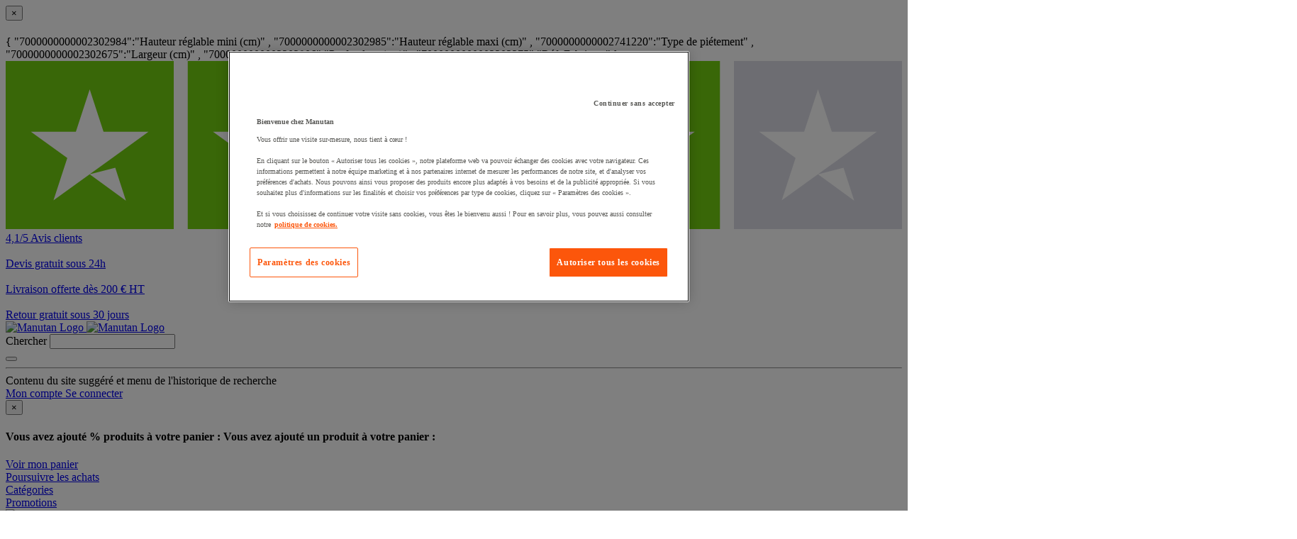

--- FILE ---
content_type: text/html;charset=UTF-8
request_url: https://www.manutan.fr/fr/maf/mcoll-support-mobile-motorise-reglable-en-hauteur-pour-ecran-conen
body_size: 72051
content:
<!doctype HTML> <!-- BEGIN ProductDisplay.jsp --><!-- Defining the variation for ABTest in the new Mig Page Design--><!-- We look at _gaexp cookie where experimentId and variation of the ABTest are defined --> <html xmlns:wairole="http://www.w3.org/2005/01/wai-rdf/GUIRoleTaxonomy#" xmlns:fb="http://www.facebook.com/2008/fbml" xmlns:og="http://opengraphprotocol.org/schema/" xmlns:waistate="http://www.w3.org/2005/07/aaa" lang="fr" xml:lang="fr"> <head><link rel="preconnect" href="//www.googletagmanager.com" /><link rel="preload" as="image" fetchpriority="high" href="https://www.manutan.fr/fstrz/r/s/edgepic.fzcdn.net/8c81b980ca.svg" /> <meta http-equiv="Content-Type" content="text/html; charset=utf-8" /> <title>Support mobile motorisé réglable en hauteur pour écran -Conen - Manutan.fr</title> <meta name="viewport" content="width=device-width, initial-scale=1"/> <meta name="description" content="Support mobile motorisé réglable en hauteur pour écran -Conen : Manutan vous propose un large choix de produits professionnels ✓ Devis gratuits sous 24h ✓ Paiement Sécurisé ✓ Livraison sur-mesure ✓ Retours 30j gratuits"/> <meta name="keywords" content="Support mobile motorisé réglable en hauteur pour écran -Conen,Interactive displays (ENI) - Fixings and supports"/> <meta name="pageIdentifier" content="MIG6121070"/> <meta name="pageId" content="14356258"/> <meta name="pageGroup" content="Single"/> <meta name="format-detection" content="telephone=no"/> <link rel="canonical" href="https://www.manutan.fr/fr/maf/mcoll-support-mobile-motorise-reglable-en-hauteur-pour-ecran-conen" /> <link rel="alternate" hreflang="fr-fr" href="https://www.manutan.fr/fr/maf/mcoll-support-mobile-motorise-reglable-en-hauteur-pour-ecran-conen"  /> <!-- Include script files --> <link rel="stylesheet" href="https://www.manutan.fr/fstrz/r/s/www.manutan.fr/wcsstore/ManutanSAS/css/m_base_1766398258186-1.css" type="text/css" media="screen"><link rel="stylesheet" href="https://www.manutan.fr/fstrz/r/s/www.manutan.fr/wcsstore/ManutanSAS/css/m_base_1766398258186-2.css" type="text/css" media="screen"><link rel="stylesheet" href="https://www.manutan.fr/fstrz/r/s/www.manutan.fr/wcsstore/ManutanSAS/css/m_lg_1766398258186.css" type="text/css" media="screen and (max-width: 1200px)"><link rel="stylesheet" href="https://www.manutan.fr/fstrz/r/s/www.manutan.fr/wcsstore/ManutanSAS/css/m_m-more_1766398258186.css" type="text/css" media="screen"><link rel="stylesheet" href="https://www.manutan.fr/fstrz/r/s/www.manutan.fr/wcsstore/ManutanSAS/css/m_md-less_1766398258186.css" type="text/css" media="screen and (max-width: 1199px)"><link rel="stylesheet" href="https://www.manutan.fr/fstrz/r/s/www.manutan.fr/wcsstore/ManutanSAS/css/m_md-more_1766398258186.css" type="text/css" media="screen and (min-width: 992px)"><link rel="stylesheet" href="https://www.manutan.fr/fstrz/r/s/www.manutan.fr/wcsstore/ManutanSAS/css/m_md_1766398258186.css" type="text/css" media="screen and (min-width: 992px) and (max-width: 1199px)"><link rel="stylesheet" href="https://www.manutan.fr/fstrz/r/s/www.manutan.fr/wcsstore/ManutanSAS/css/m_sm-less_1766398258186.css" type="text/css" media="screen and (max-width: 991px)"><link rel="stylesheet" href="https://www.manutan.fr/fstrz/r/s/www.manutan.fr/wcsstore/ManutanSAS/css/m_sm_1766398258186.css" type="text/css" media="screen and (min-width: 768px) and (max-width: 991px)"><link rel="stylesheet" href="https://www.manutan.fr/fstrz/r/s/www.manutan.fr/wcsstore/ManutanSAS/css/m_xs_1766398258186.css" type="text/css" media="screen and (max-width: 768px)"><link rel="stylesheet" href="https://www.manutan.fr/fstrz/r/s/www.manutan.fr/wcsstore/ManutanSAS/css/all-print_1766398258186.css" type="text/css" media="print"><link type="text/css" href="https://www.manutan.fr/fstrz/r/s/www.manutan.fr/contentMAF/css/sitewide1.css" rel="stylesheet"><style>#shippingBlock #openinghours {display:none;}</style><style>.categoryContent #dapWidgetContainer{display:block!important}</style><style>.footer-section table {width: 100%;}</style><style>#header > div.header-2 > div > div.header-2-l > a:nth-child(3){display: none;}</style><script>fstrz=!0;;"use strict";window.FRZ_PAGE_TYPE="pdp";
</script><script type="text/javascript">
			var ProductPage = true;
</script> <!-- BEGIN Common/CommonJSToInclude.jspf --><!-- BEGIN Google Tag Manager --> <script>
	(
	function(w,d,s,l,i){
		w[l]=w[l]||[];
		w[l].push(
		{
			'gtm.start':new Date().getTime(),
			event:'gtm.js'
		});
		var f=d.getElementsByTagName(s)[0],
			j=d.createElement(s),
			dl=l!='dataLayer'?'&l='+l:'';
		j.async=true;
		j.src='https://www.googletagmanager.com/gtm.js?id='+i+dl;
		f.parentNode.insertBefore(j,f);
	})
	(window,document,'script','dataLayer','GTM-P9G4S2R');
	
	
			var dataLayerGa4 = dataLayer;
			var dataLayerPunchout={push: function(){return true;}};
		
	
	var GTMTracking = {
		getDatalayer: function () {
			if (0 === 0) {
				return dataLayerGa4
			}
			return dataLayerPunchout
		},
	}
</script> <!--END Google Tag Manager --> <script type="text/javascript">
			if(!getCookie("OptanonAlertBoxClosed")){
				const cookieConsentOneTrustCheck = setInterval(function() {
					if(document.getElementsByClassName('js-cookieConsentBannerBackground').length > 0 ){
						(document.getElementsByClassName('js-cookieConsentBannerBackground')[0]).classList.remove('hidden');
						(document.getElementsByClassName('js-cookieConsentBannerWrapper')[0]).classList.remove('hidden');
						clearInterval(cookieConsentOneTrustCheck);
					}
				}, 500);
			}
			function getCookie(name) {
				var value = "; " + document.cookie;
				var parts = value.split("; " + name + "=");
				if (parts.length >= 2) return parts.pop().split(";").shift();
			}
</script> <!-- OneTrust Cookies Consent Notice start --> <script src="https://cdn.cookielaw.org/scripttemplates/otSDKStub.js"
              
              type="text/javascript" charset="UTF-8" data-domain-script="d67e256c-4ea8-49c5-9fc1-0c2f414be4d1">
</script>          <script type="text/javascript">
	function OptanonWrapper() { 
	
		if(!getCookie("OptanonAlertBoxClosed")){
			var newButton =  document.createElement("button"); // Create a button 
			newButton.setAttribute("id", "onetrust-reject-all-handler"); // Name the button + pick up style as per template
			newButton.onclick = function(one){
				OneTrust.RejectAll();
			}
			newButton.innerText = Optanon.GetDomainData().BannerRejectAllButtonText;// Add text to button
			document.getElementById("onetrust-policy").prepend(newButton); // Place button
		}
	}
	function getCookie(name) {
		var value = "; " + document.cookie;
		var parts = value.split("; " + name + "=");
		if (parts.length >= 2) return parts.pop().split(";").shift();
	
	}
</script> <!-- OneTrust Cookies Consent Notice end --> <script type="text/plain" src="https://try.abtasty.com/ca21a46778873b65743b82346c27c21e.js" class="optanon-category-C0003"></script> <script type="text/plain" src="https://client.get-potions.com/962/recos-tag.js" class="optanon-category-C0003" async></script> <!--Main Stylesheet for browser --> <!--[if lt IE 9]> <script src="/wcsstore/ManutanSAS/bootstrap/html5shiv.min.js"></script> <![endif]--> <script type="text/javascript" charset="UTF-8" src="https://www.manutan.fr/fstrz/r/s/www.manutan.fr/wcsstore/dojo110/dojo/dojo.js" djconfig="parseOnLoad: true, isDebug: false,  modulePaths: {storetext: '/wcsstore/ManutanSAS/'}, useCommentedJson: true,locale: 'fr-fr' "></script> <script type="text/javascript" charset="UTF-8" src="https://www.manutan.fr/fstrz/r/s/www.manutan.fr/wcsstore/dojo110/dojo/dojodesktop-rwd.js" djconfig="parseOnLoad: true, isDebug: false,  modulePaths: {storetext: '/wcsstore/ManutanSAS/'}, useCommentedJson: true,locale: 'fr-fr' "></script> <script src="https://www.manutan.fr/fstrz/f7479aeb2c619c4dea83692e3f43b7f7549036914e9ba4737dc25850bd9da942.js?src=https%3A%2F%2Fwww.manutan.fr%2Ffstrz%2Fr%2Fs%2Fwww.manutan.fr%2Fwcsstore%2FManutanSAS%2Fjquery%2Fjquery-3.5.1.min.js&amp;src=https%3A%2F%2Fwww.manutan.fr%2Ffstrz%2Fr%2Fs%2Fwww.manutan.fr%2Fwcsstore%2FManutanSAS%2Fbootstrap%2Fbootstrap-3.4.1.min.js&amp;src=https%3A%2F%2Fwww.manutan.fr%2Ffstrz%2Fr%2Fs%2Fwww.manutan.fr%2Fwcsstore%2FManutanSAS%2FowlCarousel%2Fowl-carousel-2.3.4.min.js"></script> <meta name="viewport" content="width=device-width, initial-scale=1.0, user-scalable=no, maximum-scale=1.0" /> <meta name="CommerceSearch" content="storeId_11701" /> <meta name="SKYPE_TOOLBAR" content="SKYPE_TOOLBAR_PARSER_COMPATIBLE"> <meta name="msvalidate.01" content="0A07D27CC33D521625AA7DB40A0921F3"/> <link rel="shortcut icon" href="https://www.manutan.fr/fstrz/r/s/www.manutan.fr/wcsstore/ManutanSAS/images/MAF/icon-favicon.ico" mce_href="/wcsstore/ManutanSAS//MAF/images/MAF/icon-favicon.ico"> <link rel="apple-touch-icon-precomposed" href="https://www.manutan.fr/fstrz/r/s/www.manutan.fr/wcsstore/ManutanSAS/images/MAF/touch-icon-60px.png" sizes="60x60"> <link rel="apple-touch-icon-precomposed" href="https://www.manutan.fr/fstrz/r/s/www.manutan.fr/wcsstore/ManutanSAS/images/MAF/touch-icon-72px.png" sizes="72x72"> <link rel="apple-touch-icon-precomposed" href="https://www.manutan.fr/fstrz/r/s/www.manutan.fr/wcsstore/ManutanSAS/images/MAF/touch-icon-76px.png" sizes="76x76"> <link rel="apple-touch-icon-precomposed" href="https://www.manutan.fr/fstrz/r/s/www.manutan.fr/wcsstore/ManutanSAS/images/MAF/touch-icon-114px.png" sizes="114x114"> <link rel="apple-touch-icon-precomposed" href="https://www.manutan.fr/fstrz/r/s/www.manutan.fr/wcsstore/ManutanSAS/images/MAF/touch-icon-120px.png" sizes="120x120"> <link rel="apple-touch-icon-precomposed" href="https://www.manutan.fr/fstrz/r/s/www.manutan.fr/wcsstore/ManutanSAS/images/MAF/touch-icon-144px.png" sizes="144x144"> <link rel="apple-touch-icon-precomposed" href="https://www.manutan.fr/fstrz/r/s/www.manutan.fr/wcsstore/ManutanSAS/images/MAF/touch-icon-152px.png" sizes="152x152"> <script type="text/javascript">
	// Convert the WCParam object which contains request properties into javascript object
	
	var WCParamJS = {
		"storeId":'11701',
		"catalogId":'11604',
		"langId":'-2',
		"pageView":'',
		"orderBy":'',
		"orderByContent":'',
		"searchTerm":''
	};
	var absoluteURL = "https://www.manutan.fr/";
	var imageDirectoryPath = "/wcsstore/ManutanSAS/";
	var styleDirectoryPath = "images/colors/color1/";
	var supportPaymentTypePromotions = false;
	
	var subsFulfillmentFrequencyAttrName = "fulfillmentFrequency";
	var subsPaymentFrequencyAttrName = "paymentFrequency";
	var subsTimePeriodAttrName = "timePeriod";
	
	var storeId = "11701";
	var storeUserType = "G";
	var ios = false;
	var android = false;
	var multiSessionEnabled = false;
	
	// Store the amount of time of inactivity before a re-login is required, this value is retrieved from wc-server.xml, default is 30 mins
	var inactivityTimeout = 28800000;
	
	// Store the amount of time the inactivity warning dialog will be displayed before it closes itself, default is 20 seconds
	var inactivityWarningDialogDisplayTimer = 20000;
	
	// Store the amount of time to display a inactivity warning dialog before a re-login is required, default is 30 seconds
	var inactivityWarningDialogBuffer = 30000;
	
	// Store the timing event to display the inactivity dialog
	var inactivityTimeoutTracker = null;

	// Store the timing event to close the inactivity dialog
	var dialogTimeoutTracker = null;
	
	//browse only mode for Web Call Centre integration
	var browseOnly = false;
	
	//Summary: Returns the absolute URL to use for prefixing any Ajax URL call.
	//Description: Dojo does not handle the case where the parameters in the URL are delimeted by the "/" forward slash. Therefore, in order to
	//             workaround the issue, all AJAX requests must be done using absolute URLs rather than relative.
	//Returns: The absolute URL to use for prefixing any Ajax URL call.
	function getAbsoluteURL() {
		if (absoluteURL != "") {
			var currentURL = document.URL;
			var currentProtocol = "";
		
			if (currentURL.indexOf("://") != -1) {
				currentProtocol = currentURL.substring(0, currentURL.indexOf("://"));
			}
			
			var savedProtocol = "";
			if (absoluteURL.indexOf("://") != -1) {
				savedProtocol = absoluteURL.substring(0, absoluteURL.indexOf("://"));
			}
			
			if (currentProtocol != savedProtocol) {
				absoluteURL = currentProtocol + absoluteURL.substring(absoluteURL.indexOf("://"));
			}
		}
		
		return absoluteURL;
	}
	//Summary: Returns the path pointing to the shared image directory.
	//Description: In order to get the image directory path in any javascript file, this function can be used.
	//Returns: The path to reference images.
	function getImageDirectoryPath() {
		return imageDirectoryPath;
	}
	//Summary: Returns the path pointing to the directory containing color-dependant image files.
	//Description: In order to get the directory containing color-dependant image files in any javascript file, this function can be used.
	//Returns: The path to reference color-dependant image files.
	function getStyleDirectoryPath() {
		return styleDirectoryPath;
	}
	
	//This function is used to strip HTML tags
    function strip(html)
    {
       var tmp = document.createElement("DIV");
       tmp.innerHTML = html;
       return tmp.textContent || tmp.innerText || "";
    }
    
	

	
</script> <script type="module">
  import {
	onINP
  } from '/wcsstore/ManutanSAS/javascript/web-vitals.attribution.js';

  onINP(sendToGoogleAnalytics, {reportAllChanges: true});

  function sendToGoogleAnalytics ({name, value, id, rating, attribution}) {
  // Destructure the attribution object:
  const {eventEntry, eventTarget, eventType, loadState} = attribution;

  // Get timings from the event timing entry:
  const {startTime, processingStart, processingEnd, duration, interactionId} = eventEntry;

  const eventParams = {
	// metric rating
	metric_rating : rating,
    // The page's INP value:
    metric_inp_value: value,
    // A unique ID for the page session, which is useful
    // for computing totals when you group by the ID.
    metric_id: id,
    // The event target (a CSS selector string pointing
    // to the element responsible for the interaction):
    metric_inp_event_target: eventTarget,
    // The type of event that triggered the interaction:
    metric_inp_event_type: eventType,
    // Whether the page was loaded when the interaction
    // took place. Useful for identifying startup versus
    // post-load interactions:
    metric_inp_load_state: loadState,
    // The time (in milliseconds) after page load when
    // the interaction took place:
    metric_inp_start_time: startTime,
    // When processing of the event callbacks in the
    // interaction started to run:
    metric_inp_processing_start: processingStart,
    // When processing of the event callbacks in the
    // interaction finished:
    metric_inp_processing_end: processingEnd,
    // The total duration of the interaction. Note: this
    // value is rounded to 8 milliseconds of granularity:
    metric_inp_duration: duration,
    // The interaction ID assigned to the interaction by
    // the Event Timing API. This could be useful in cases
    // where you might want to aggregate related events:
    metric_inp_interaction_id: interactionId
  };
  dataLayerGa4.push({
	'event': 'INP_Google_Webvitals',
	'data': eventParams
   });	
}
</script> <script src="https://www.manutan.fr/fstrz/dce5845434b318d3a8edd7bf787bb0dc5af7d0b431a29dcd8d2f525a37dc9dce.js?src=https%3A%2F%2Fwww.manutan.fr%2Ffstrz%2Fr%2Fs%2Fwww.manutan.fr%2Fwcsstore%2FWidgets_701%2FCommon%2FMICatalogEntry%2Fjavascript%2FProductDisplay_1766398149336.js&amp;src=https%3A%2F%2Fwww.manutan.fr%2Ffstrz%2Fr%2Fs%2Fwww.manutan.fr%2Fwcsstore%2FManutanSAS%2Fjavascript%2Fmanutan-common_1766398149336.js"></script> <!-- Widget script not merged because file location is completely different--> <script type="text/javascript" src="https://www.manutan.fr/fstrz/r/s/www.manutan.fr/wcsstore/Widgets_701/Common/javascript/WidgetCommon_1766398149336.js" defer=""></script> <!-- BEGIN CommonStoreNLSKeys.jspf --> <script type="text/javascript">
	
	var storeNLS = {};
	storeNLS['HISTORY']="Historique";
	storeNLS['MI897_CONTACT_FORM_CONFIRM_TITLE']="Votre message a été envoyé ";
	storeNLS['MI2080_TAXFREE']="HT";
	storeNLS['MI897_CONTACT_FORM_CONFIRM_CLAIM_TITLE']="Votre demande est envoyée";
	storeNLS['MI2080_TAXFREE']="HT";
	storeNLS['UNIT_LAST_STOCK_AVAILABLE_UNIT']="Plus que {0} unité(s) disponible(s)";
	storeNLS['UNIT_LAST_STOCK_AVAILABLE_BATCH']="Plus que {0} lot(s) disponible(s)";
	storeNLS['UNIT_LAST_STOCK_AVAILABLE_METER']="Plus que {0} mètre(s) disponible(s)";
	storeNLS['UNIT_LAST_STOCK_AVAILABLE_SET']="Plus que {0} jeu(x) disponible(s)";
	storeNLS['UNIT_LAST_STOCK_AVAILABLE_PAIR']="Plus que {0} paire(s) disponible(s)";	
	storeNLS['UNIT_STOCK_AVAILABLE_UNIT']="{0} unité(s) disponible(s)";
	storeNLS['UNIT_STOCK_AVAILABLE_BATCH']="{0} lot(s) disponible(s)";
	storeNLS['UNIT_STOCK_AVAILABLE_METER']="{0} lot(s) disponible(s)";
	storeNLS['UNIT_STOCK_AVAILABLE_SET']="{0} lot(s) disponible(s)";
	storeNLS['UNIT_STOCK_AVAILABLE_PAIR']="{0} lot(s) disponible(s)";	
	storeNLS['UNIT_PRICE_CALCULATED']="Soit {0} l''unité";
	storeNLS['UNIT_PRICE_CALCULATED_VAT_INCLUDED']="{0} TTC l''unité";
	storeNLS['UNIT_PRICE_CALCULATED_VAT_EXCLUDED']="{0} HT l''unité";
	storeNLS['UNIT_PRICE_ACCEPTABLE_ERROR']="5";
	storeNLS['UNIT_PRICE_PCE']="L'unité";
	storeNLS['UNIT_PRICE_MTR']="Le mètre";
	storeNLS['UNIT_PRICE_SET']="Le jeu";
	storeNLS['UNIT_PRICE_PR']="La paire";
	storeNLS['UNIT_PRICE_PCES']="Le lot de {0}";
	storeNLS['UNIT_PRICE_MTRS']="{0} mètres";
	storeNLS['UNIT_PRICE_SETS']="Le lot de {0}";
	storeNLS['UNIT_PRICE_PRS']="Le lot de {0} paires";
	storeNLS['UNIT_PRICE_BATCH_HIGHLANDER']="Le lot de {0}";
	storeNLS['UNIT_PRICE_METER_HIGHLANDER']="mètres";
	storeNLS['ARTICLES']="Articles";
	storeNLS['BRAND']="Marques";
	storeNLS['CATEGORY']="Catégories";
	storeNLS['ERR_RESOLVING_SKU']="Veuillez sélectionner un modèle avant d'ajouter ce produit à votre panier";
	storeNLS['QUANTITY_INPUT_ERROR']="La valeur indiquée dans la zone Quantité est incorrecte. Vérifiez que la valeur est un entier positif et essayez à nouveau.";
	storeNLS['QUANTITY_INPUTS_ERROR']="The values in the Quantity fields are invalid or empty. Ensure the values are positive integers and try again.";
	storeNLS['ERR_RESOLVING_SKU']="Veuillez sélectionner un modèle avant d'ajouter ce produit à votre panier";
	storeNLS['ERROR_CONTRACT_EXPIRED_GOTO_ORDER']="The selected items cannot be added to the shopping cart because the contracts for some of the order items are no longer available. Please select the available contracts that you want to apply to your order items.";
	storeNLS['MYACCOUNT_SAVEDORDERLIST_EMPTY_ADD_TO_REQ_FAIL']="This saved order cannot be copied to the requisition list as it is empty.  Please add one or more items to the saved order.";
	storeNLS['SHOPCART_ADDED']="L'article a été ajouté à votre panier.";
	storeNLS['PRICE']="Prix :";
	storeNLS['SKU']="Réf. :";
	storeNLS['PQ_PURCHASE']="Achats :";
	storeNLS['PQ_PRICE_X']="${0} -";
	storeNLS['PQ_PRICE_X_TO_Y']="${0} à ${1} -";
	storeNLS['PQ_PRICE_X_OR_MORE']="${0} ou plus -";
	storeNLS['COMPARE_ITEM_EXISTS']="Le produit que vous tentez d'ajouter à la zone de comparaison existe déjà.";
	storeNLS['COMPATE_MAX_ITEMS']="Vous pouvez comparer jusqu'à 4 produits.";
	storeNLS['COMPAREZONE_ADDED']="L'article a été ajouté à la zone de comparaison.";
	storeNLS['GENERICERR_MAINTEXT']="Un incident s'est produit sur le site lors du traitement de la dernière requête. Faites une nouvelle tentative. Si l'incident persiste, ${0} pour une assistance.";
	storeNLS['GENERICERR_CONTACT_US']="nous contacter";
	storeNLS['DEFAULT_WISH_LIST_NAME']="Ma liste";
	storeNLS['LIST_CREATED']="La liste de présélection a été créée avec succès.";
	storeNLS['LIST_EDITED']="Le nom de la liste de présélection a été modifié avec succès.";
	storeNLS['LIST_DELETED']="La liste de présélection a été supprimée avec succès.";
	storeNLS['ERR_NAME_EMPTY']="Entrez un nom pour votre liste de présélection.";
	storeNLS['ERR_NAME_TOOLONG']="Nom de liste de présélection trop long.";
	storeNLS['ERR_NAME_SHOPPING_LIST']="Le nom Liste de présélection est réservé à la liste de présélection par défaut. Choisissez un nom différent.";
	storeNLS['ERR_NAME_DUPLICATE']="Une liste de présélection avec le nom que vous avez choisi existe déjà. Choisissez un nom différent.";
	storeNLS['INVALID_NAME_SHOPPING_LIST']="Le nom de liste de présélection contient des caractères non valides. Choisissez un nom différent.";
	storeNLS['WISHLIST_EMAIL_SENT']="Votre courrier électronique a été envoyé.";
	storeNLS['WISHLIST_MISSINGNAME']="La zone Nom doit être renseignée. Indiquez votre nom dans la zone Nom puis faites une nouvelle tentative.";
	storeNLS['WISHLIST_INVALIDEMAILFORMAT']="Format d'adresse électronique incorrect.";
	storeNLS['WISHLIST_EMPTY']="Créez une liste de présélection avant d'envoyer un courrier électronique.";
	storeNLS['WISHLIST_INVALIDSENDERNAME']="La zone Nom contient des caractères non valides. Indiquez votre nom dans la zone Nom puis faites une nouvelle tentative.";
	storeNLS['INV_STATUS_RETRIEVAL_ERROR']="Une erreur s'est produite lors de l'extraction du statut du stock. Réessayez ultérieurement. Si l'incident se produit de nouveau, contactez votre administrateur de site.";
	storeNLS['INV_ATTR_UNAVAILABLE']="${0} - indisponible";
	storeNLS['QC_UPDATE_SUCCESS']="Le profil de paiement rapide a été mis à jour !";
	storeNLS['MYACCOUNT_ACTION_PERFORMED']="Action performed successfully.";
	storeNLS['ITEM_COMPONENT_QUANTITY_NAME']="${0} x ${1}";
	storeNLS['ORDER_LINE_STATUS_S']="Commande envoyée";
	storeNLS['ORDER_LINE_STATUS_G']="Traitement de la commande";
	storeNLS['ORDER_LINE_STATUS_K']="Retour associé";
	storeNLS['ORDER_LINE_STATUS_V']="Partiellement expédié";
	storeNLS['ORDER_LINE_STATUS_X']="Commande annulée";
	storeNLS['ERROR_FACET_PRICE_INVALID']="Le prix saisi est dans un format non valide. ";
	storeNLS['MI162_JS_PD_ECOPART']="Dont ${0} d'éco-contribution";
	storeNLS['MI163_JS_PD_SALESUNIT']="Vendu par";
	storeNLS['ERROR_FirstNameTooLong']="La valeur saisie dans le champ Prénom est trop longue.";
	storeNLS['ERROR_LastNameTooLong']="La valeur saisie dans le champ Nom est trop longue.";
	storeNLS['ERROR_AddressTooLong']="La valeur saisie dans le champ Rue est trop longue.";
	storeNLS['ERROR_CityTooLong']="La valeur saisie dans le champ Ville est trop longue.";
	storeNLS['ERROR_StateTooLong']="La valeur saisie dans le champ État/Province est trop longue.";
	storeNLS['ERROR_CountryTooLong']="La valeur saisie dans le champ Pays/Région est trop longue.";
	storeNLS['ERROR_ZipCodeTooLong']="La valeur saisie dans le champ Code postal est trop longue.";
	storeNLS['ERROR_EmailTooLong']="La valeur saisie dans le champ Adresse email est trop longue.";
	storeNLS['ERROR_PhoneTooLong']="La valeur saisie dans le champ Numéro de téléphone est trop longue.";
	storeNLS['ERROR_LastNameEmpty']="Le champ Nom doit être rempli.";
	storeNLS['ERROR_AddressEmpty']="Le champ Rue doit être rempli.";
	storeNLS['ERROR_CityEmpty']="Le champ Ville doit être rempli.";
	storeNLS['ERROR_StateEmpty']="Le champ État/Province doit être rempli.";
	storeNLS['ERROR_CountryEmpty']="Le champ Pays/Région doit être rempli.";
	storeNLS['ERROR_ZipCodeEmpty']="Le champ Code postal doit être rempli.";
	storeNLS['ERROR_EmailEmpty']="Le champ Adresse email doit être rempli.";
	storeNLS['ERROR_FirstNameEmpty']="Le champ Prénom doit être rempli.";
	storeNLS['ERROR_LastNameEmpty']="Le champ Nom doit être rempli.";
	storeNLS['ERROR_INVALIDEMAILFORMAT']="Le format de l'email saisi n'est pas valide.";
	storeNLS['ERROR_INVALIDPHONE']="Le format du numéro de téléphone saisi n'est pas valide (ex. 0134533535)";
	storeNLS['PWDREENTER_DO_NOT_MATCH']="Les mots de passe saisis ne correspondent pas.";
	storeNLS['ERROR_SpecifyYear']="Aucune année n'a été indiquée. N'indiquez aucune date d'anniversaire si vous préférez garder ces informations confidentielles.";
	storeNLS['ERROR_SpecifyMonth']="Aucun mois n'a été indiqué. N'indiquez aucune date d'anniversaire si vous préférez garder ces informations confidentielles.";
	storeNLS['ERROR_SpecifyDate']="Aucune date n'a été indiquée. N'indiquez aucune date d'anniversaire si vous préférez garder ces informations confidentielles.";
	storeNLS['ERROR_InvalidDate1']="Cette date est invalide pour le mois sélectionné.";
	storeNLS['ERROR_InvalidDate2']="L'anniversaire renseigné est invalide.";
	storeNLS['ERROR_LogonIdEmpty']="Le champ Identifiant de connexion doit être rempli.";
	storeNLS['ERROR_PasswordEmpty']="Le champ Mot de passe doit être rempli.";
	storeNLS['ERROR_SpecifyMonth']="Aucun mois n'a été indiqué. N'indiquez aucune date d'anniversaire si vous préférez garder ces informations confidentielles.";
	storeNLS['ERROR_VerifyPasswordEmpty']="Le champ Mot de passe de vérification doit être rempli.";
	storeNLS['AGE_WARNING_ALERT']="Vous avez moins de 13 ans, veuillez lire notre politique de protection de la vie privée des enfants avant de continuer.";
	storeNLS['ERROR_DefaultOrgRegistration']="\"Organisation par défaut\" n'est pas un nom valide. Merci de choisir un autre nom.";
	storeNLS['MI164_JS_PD_WARRANTY']="Garantie";
	storeNLS['MI165_JS_PD_WAREHOUSEORIGIN']="Origine";
	storeNLS['MI166_JS_PD_DELIVERYTIME']="Livraison en  ";
	storeNLS['MI167_JS_PD_DELIVERYTIME_1']="24h/48h";
	storeNLS['MI168_JS_PD_DELIVERYTIME_2']="${0} jours";
	storeNLS['MI169_JS_PD_DELIVERYTIME_15']="Appelez nous";
	storeNLS['MI170_JS_PD_PAPERCATALOGPAGE']="Page du catalogue";
	storeNLS['ERROR_OrgNameEmpty']="Le nom de l'organisation ne peut être vide. ";
	storeNLS['ERROR_ParentOrgNameEmpty']="Merci de chercher et sélectionner une organisation parent valide à partir de laquelle vous voulez créer une nouvelle organisation.";
	storeNLS['MI171_JS_DW_REFERENCE']="Référence du produit";
	storeNLS['MI172_JS_DW_NAME']="Intitulé du produit";
	storeNLS['MI173_JS_DW_DELIVERYTIME']="Délai de livraison";
	storeNLS['MI234_JS_PQ_PRICE_X']="${0}";
	storeNLS['MI235_JS_PQ_PRICE_X_TO_Y']="${0} - ${1}";
	storeNLS['MI236_JS_PQ_PRICE_X_OR_MORE']="${0} ou plus";
	storeNLS['MI237_JS_PQ_YOUR_PRICE']="Votre prix";
	storeNLS['MI238_JS_PQ_QTY']="Quantité";
	storeNLS['MI1117_SAVEDFORLATER_REMOVE_PRODUCT']="Le produit a été retiré de la liste";
	storeNLS['MI1118_SAVEDFORLATER_SAVED_CART']="Votre panier a été sauvegardé pour plus tard ";
	storeNLS['MI1119_SAVEDFORLATER_SAVED_PRODUCT']="Votre produit a été mis de côté ";
	storeNLS['MI1129_SAVEDFORLATER_CLEAR_LIST_SUCCESS']="La liste a bien été vidée ";
	storeNLS['ERROR_ADD2CART_BROWSE_ONLY']="Cannot add product to shopping cart in browse only mode. ";
	storeNLS['ERROR_SL_RESOLVED_SKU']="Votre sélection n'est pas complète. Pour chaque attribut sélectionnez une valeur. ";
	storeNLS['ERROR_SL_EMPTY_SL_NAME']="Merci de nommer votre nouvelle liste de choix. ";
	storeNLS['ERROR_SL_LIST_NOT_CHOSEN']="Sélectionnez un liste de choix. ";
	storeNLS['ORG_ROLES_UPDATED']="Organization roles updated successfully. ";
	storeNLS['ORG_ROLES_UPDATE_NO_CHNAGE']="No updates are made for organization roles. ";
	storeNLS['APPROVAL_MEMBER_GROUP_UPDATED']="Approval Member Groups updated successfully. ";
	storeNLS['ORG_ENTITY_CREATED_UPDATING_ROLES']="Organization created successfully. Updating organization roles. ";
	storeNLS['ORG_SUMMARY_UPDATED']="Organization details updated successfully. ";
	storeNLS['CSR_NO_SEARCH_CRITERIA']="Aucun critère de recherche a été saisi. Saissisez au moins un critère de recherche. ";
	storeNLS['CSR_SUCCESS_CUSTOMER_ACCOUNT_ACCESS']="Successfully accessed customer account. ";
	storeNLS['SUCCESS_ORDER_UNLOCK']="Successfully unlocked the order. ";
	storeNLS['SUCCESS_ORDER_LOCK']="Successfully locked the order. ";
	storeNLS['CUSTOMER_ACCOUNT_ENABLE_SUCCESS']="Successfully enabled customer account. ";
	storeNLS['CUSTOMER_ACCOUNT_DISABLE_SUCCESS']="Successfully disabled customer account. ";
	storeNLS['DISABLE_CUSTOMER_ACCOUNT']="Disable customer account ";
	storeNLS['ENABLE_CUSTOMER_ACCOUNT']="Compte client non valide ";
	storeNLS['RESET_PASSWORD_SUCCESS']="Password successfully reset for customer. ";
	storeNLS['ORDER_CANCEL_SUCCESS']="Successfully cancelled the order. ";
	storeNLS['CSR_SUCCESS_NEW_GUEST_USER_CREATION']="Successfully created new guest customer. ";
	storeNLS['CSR_SUCCESS_NEW_REGISTERED_USER_CREATION']="Successfully created new registered customer. ";
	storeNLS['ERROR_RESET_PASSWORD_ACCESS_ACCOUNT_TO_RESET']="Password reset failed for new registered customer. Please access customer account to reset password. ";
	storeNLS['PLEASE_SELECT']="Sélectionner";
	storeNLS['CSR_SESSION_TERMINATE_WARNING_MESSAGE']="The current session for customer= {0} will terminate. Click Yes to end the session or No to continue current session. ";
	storeNLS['GUEST']="Invité ";
	storeNLS['CSR_PASSWORD_EMPTY_MESSAGE']="Entrez votre mot de passe pour continuer. ";
	storeNLS['LOCK_CUSTOMER_ORDER_CSR']="Commande bloquée ";
	storeNLS['UNLOCK_CUSTOMER_ORDER_CSR']="Commande débloquée ";
	storeNLS['ADD_COMMENT_MESSAGE']="Cliquez ici pour ajouter un commentaire à la commande. ";
	storeNLS['COMMENT_LENGTH_OUT_OF_RANGE']="Le commentaire ne peut pas contenir plus de 3000 charactères. ";
	storeNLS['MI165_JS_PD_WAREHOUSEORIGIN']="Origine";
	storeNLS['MI166_JS_PD_DELIVERYTIME']="Livraison en  ";
	storeNLS['SUCCESS_ORDER_TAKE_OVER']="Successfully taken over the lock. ";
	storeNLS['ERROR_OrganizationDescription']="The value entered in the organization description field is too long. ";
	storeNLS['EMPTY_COMMENT']="Please enter a comment to add to the order. ";
	storeNLS['ADD2CART_BROWSE_ONLY_ERROR']="The add To cart brows only error ";
	storeNLS['ERROR_INVALID_NUMERIC']="Invalid numeric ";
	storeNLS['ERROR_FaxTooLong']="The value entered in the fax field is too long.  ";
	storeNLS['ERROR_FaxEmpty']="The fax field cannot be empty. ";
	storeNLS['ERROR_PhoneEmpty']="The phone number field cannot be empty. ";
	storeNLS['ERROR_OrgNameTooLong']="The value entered in the organization name field is too long. ";
	storeNLS['ERROR_BusinessCategoryTooLong']="The value entered in the business category field is too long. ";
	storeNLS['ERROR_SelectOrganizationTypeEmpty']="Merci de sélectionner le type d'organisation. ";
	storeNLS['CSR_PASSWORD_EMPTY']="Le mot de passe CSR est vide.   ";
	storeNLS['ORDER_LOCKED_ERROR_MSG']="le panier ou la commande {0} est bloquée. Pour plus d'information, merci de contacter le service commercial. ";
	storeNLS['GLOBAL_LOGIN_NO_USERS_FOUND']="Aucun utilisateur a été trouvé ";
	storeNLS['SUCCESS_ORDER_TAKE_OVER']="Successfully taken over the lock. ";
	storeNLS['_ERR_PASSWORD_FAILED']="Erreur sur le mot de passe. Merci de réessayer";
	storeNLS['MI084_REGISTRATIONPAGE_ERROR_PERSONTITLE_EMPTY']="Veuillez sélectionner une valeur";
	storeNLS['MI085_REGISTRATIONPAGE_ERROR_DEPARTMENTTOOLONG']="La valeur saisie est trop longue.";
	storeNLS['MI086_REGISTRATIONPAGE_ERROR_DEPARTMENTEMTPY']="La zone Service ne peut pas être vide.";
	storeNLS['MI309_REGISTRATIONPAGE_ERROR_POSITIONEMPTY']="The position field shouldn't be empty";
	storeNLS['MI431_ZIPCODE_FILTER_PLACEHOLDER']="Code postal";
	storeNLS['MI559_SALES_LABEL']="Remise";
	storeNLS['MI671_FILTER_ORG_BY_ZIPCODE_2']="Valider";
	storeNLS['MI672_ZIPCODE_FILTER_PLACEHOLDER_2']="Votre code postal";
	storeNLS['WISHLIST_ADDED']="L'article a été ajouté à votre liste de présélection.";
	storeNLS['ERROR_RecipientTooLong']="La valeur saisie dans le champ Destinataire est trop longue.";
	storeNLS['ERROR_MiddleNameTooLong']="La valeur saisie dans le champ Deuxième prénom est trop longue.";
	storeNLS['ERROR_RecipientEmpty']="Le champ Destinataire doit être rempli.";
	storeNLS['ERROR_MiddleNameEmpty']="Le champ Deuxième prénom doit être rempli.";
	storeNLS['ERROR_PhonenumberEmpty']="Le champ Numéro de téléphone doit être rempli.";
	storeNLS['ERROR_MESSAGE_TYPE']="Erreur :";
	storeNLS['ERROR_DEFAULTADDRESS']="Votre adresse ne peut pas être retirée. Votre carnet d'adresses doit contenir au moins une adresse.";
	storeNLS['INVALID_EXPIRY_DATE']="Date de validité invalide.";
	storeNLS['MI1137_FORM_SELECT_EMPTY_ERROR']="Veuillez sélectionner votre ${0}";
	storeNLS['MI2060_ERR_RESOLVING_SKU_PARAM']="Veuillez sélectionner un(e) \"{0}\" avant d'ajouter ce produit au panier";
	storeNLS['MI2268_PLEASE_SELECT_A_VALUE']="Sélectionnez une valeur";
	storeNLS['MI2417_ORDER_APPROVAL_REJECTED_ERROR']="Votre commande a été automatiquement rejetée car un produit n'est plus disponible.";
	storeNLS['MI200_PD_FROM']="A partir de ";
	storeNLS['MI2665_BUTTON_BOX_FILTER_FOOTER']="Afficher les {0} produits";
	storeNLS['MI2502_SERVER_ERROR']="Une erreur interne est survenue. Veuillez réessayer dans quelques instants ou contacter le service client.";
	storeNLS['MI2536_OWLCAROU_PROMO_LABEL']="{0}%";
	storeNLS['MI2535_RANGE_PROMO_LABEL']="Jusqu''à {0}%";
	storeNLS['MI2886_TAXINCLUDED']="TTC";
	storeNLS['MI3079_SEE_AVAILABLE_OPTIONS']="Voir les options disponibles";
	storeNLS['MI3080_PLEASE_SELECT_PRODUCT']="Veuillez sélectionner votre produit";
	storeNLS['MI3095_SEARCH_BAR_PLACEHOLDER_BASE']="Recherchez";
	storeNLS['MI3096_SEARCH_BAR_PLACEHOLDER_FIRST_VALUE']=" un produit par marque...";
	storeNLS['MI3097_SEARCH_BAR_PLACEHOLDER_SECOND_VALUE']=" un produit par reference...";
	storeNLS['MI3098_SEARCH_BAR_PLACEHOLDER_THIRD_VALUE']=" un produit par mot-clé...";
	storeNLS['MI728_SEARCH_CATALOG_PLACEHOLDER']="Recherchez un produit, une marque...";
</script> <!-- END CommonStoreNLSKeys.jspf --> <script type="text/javascript">
 initializeInactivityWarning();
 var ie6 = false;
 var ie7 = false;
 if (navigator != null && navigator.userAgent != null) {
	 ie6 = (navigator.userAgent.toLowerCase().indexOf("msie 6.0") > -1);
	 ie7 = (navigator.userAgent.toLowerCase().indexOf("msie 7.0") > -1); 
 }
 if (location.href.indexOf('UnsupportedBrowserErrorView') == -1 && (ie6)) {
	 document.write('<meta http-equiv="Refresh" content="0;URL=http://www.manutan.fr/UnsupportedBrowserErrorView?catalogId=10151&amp;storeId=11701&amp;langId=-2"/>');
 }
</script>  <script type="text/javascript">
	dojo.addOnLoad(function() { 
		shoppingActionsJS.setCommonParameters('-2','11701','11604','G','€');
		
		var isChrome = /Chrome/.test(navigator.userAgent) && /Google Inc/.test(navigator.vendor);
		var isSafari = /Safari/.test(navigator.userAgent) && /Apple Computer/.test(navigator.vendor);

		if (isChrome || isSafari) {
			var hiddenFields = dojo.query('input[type=\"hidden\"]');
			for (var i = 0; i < hiddenFields.length; i++) {
				hiddenFields[i].autocomplete="off"
			}
		}
		if (dojo.has("ios") || dojo.has("android")){
			dojo.attr(dojo.body(),"data-wc-device","mobile");
		}		
	});
</script> <!-- To check whether it is an app or not --> <script type="text/javascript">        
    var isApp = false;
</script> <script type="text/javascript" src="https://www.manutan.fr/fstrz/r/s/www.manutan.fr/wcsstore/ManutanSAS/javascript/echo_1766398149336.js"></script> <script>
    echo.init({
        offset: 200,
        throttle: 50,
        debounce: false,
        unload: false
    });
</script> <script type="text/javascript" src="https://www.manutan.fr/fstrz/r/s/www.manutan.fr/wcsstore/ManutanSAS/jquery/jqueryUI/jquery-ui-ellip.custom_1766398149336.js"></script> <!-- BEGIN RatingScript.jspf --><!-- BEGIN TrueLocaleEvaluation.jspf --> <input type="hidden" value="fr_FR" id="trueLocale"/> <!-- END TrueLocaleEvaluation.jspf --> <script async src="https://apps.bazaarvoice.com/deployments/manutan-fr/main_site/production/fr_FR/bv.js"></script> <script type="text/javascript" src="https://www.manutan.fr/fstrz/r/s/www.manutan.fr/wcsstore/ManutanSAS/javascript/RatingHelper_1766398149336.js"></script> <!-- Add BV Cookies consent --> <script type="text/plain" class="optanon-category-C0001">
	window.BV.cookieConsent.setConsent({
		bv_metrics: true,
		BVBRANDID: true,
		BVBRANDSID: true
	})
</script> <!-- END RatingScript.jspf --><!-- END CommonJSToInclude.jspf --> <meta name="viewport" content="width=device-width, initial-scale=1.0, user-scalable=yes, maximum-scale=3.0"> <script type="text/javascript" src="https://www.manutan.fr/fstrz/r/s/www.manutan.fr/wcsstore/ManutanSAS/javascript/Common/AssemblyServices_1766398149336.js"></script> <script type="text/javascript" src="https://www.manutan.fr/fstrz/r/s/www.manutan.fr/wcsstore/ManutanSAS/javascript/manutan-product_1766398149336.js"></script> <script type="text/javascript" src="https://www.manutan.fr/fstrz/r/s/www.manutan.fr/wcsstore/ManutanSAS/javascript/FormHelper_1766398149336.js" defer=""></script> <script type="text/javascript" src="https://www.manutan.fr/fstrz/r/s/www.manutan.fr/wcsstore/ManutanSAS/javascript/CatalogArea/ARModel_1766398149336.js"></script> <script type="text/javascript" src="https://www.manutan.fr/fstrz/r/s/www.manutan.fr/wcsstore/Widgets_701/com.ibm.commerce.store.widgets.PDP_AddToRequisitionLists/javascript/AddToRequisitionLists_1766398149336.js" defer=""></script> <script type="text/javascript" src="https://www.manutan.fr/fstrz/r/s/www.manutan.fr/wcsstore/ManutanSAS/javascript/CatalogArea/abHistoryCookieHandler_1766398149336.js"></script> <script type="text/javascript">
			dojo.addOnLoad(function() { 
				shoppingActionsServicesDeclarationJS.setCommonParameters('-2','11701','11604');
				ProductConfiguratorJS.setCommonParameters('-2','11701','11604');
				AbHistoryCookieHandler.pushAbHistory("MIG6121070");
			});
			
</script> <meta property="og:title" content="Support mobile motorisé réglable en hauteur pour écran -Conen - Manutan.fr" /> <meta property="og:image" content="https://www.manutan.fr/img/S/GRP/IC/AIG11154217.jpg"/> <meta property="og:url" content="https://www.manutan.fr/fr/maf/mcoll-support-mobile-motorise-reglable-en-hauteur-pour-ecran-conen"/> <meta property="og:type" content="product"/> <meta property="og:description" content="Support mobile motorisé réglable en hauteur pour écran -Conen : Manutan vous propose un large choix de produits professionnels ✓ Devis gratuits sous 24h ✓ Paiement Sécurisé ✓ Livraison sur-mesure ✓ Retours 30j gratuits" /> <meta property="fb:app_id" name="fb_app_id" content="0"/> <!-- Start including widget java script files --> <script type="text/javascript" src=""></script> <script type="text/javascript" src="https://www.manutan.fr/fstrz/r/s/www.manutan.fr/wcsstore/Widgets_701/com.manutan.commerce.store.widgets.PDP_MerchandisingAssociations/javascript/MerchandisingAssociation_1764091469298.js"></script> <script type="text/javascript" src="https://www.manutan.fr/fstrz/r/s/www.manutan.fr/wcsstore/ManutanSAS/javascript/Widgets/ShoppingList/ShoppingListServicesDeclaration_1764091469298.js"></script> <script type="text/javascript" src="https://www.manutan.fr/fstrz/r/s/www.manutan.fr/wcsstore/Widgets_701/Common/MICatalogEntry/javascript/ProductDisplay_1764091469298.js"></script> <script type="text/javascript" src="https://www.manutan.fr/fstrz/r/s/www.manutan.fr/wcsstore/ManutanSAS/javascript/Widgets/ShoppingList/ShoppingList_1764091469298.js"></script> <!-- End including widget java script files --> <script>var __uzdbm_1 = "9e5d3883-5658-49be-92e9-a8545bcc0ac2";var __uzdbm_2 = "MjJkZTU2ODAtYmhnai00N2FhLTliNGEtMjZmYmYyYWU2YzQxJDMuMTguMjE0Ljkz";var __uzdbm_3 = "";var __uzdbm_4 = "false";var __uzdbm_5 = "";var __uzdbm_6 = "";var __uzdbm_7 = "";</script> <script> (function(w, d, e, u, c, g, a, b){ w["SSJSConnectorObj"] = w["SSJSConnectorObj"] || {ss_cid : c, domain_info: "auto"}; w[g] = function(i, j){w["SSJSConnectorObj"][i] = j}; a = d.createElement(e); a.async = true; a.src = u; b = d.getElementsByTagName(e)[0]; b.parentNode.insertBefore(a, b); })(window,document,"script","https://cdn.perfdrive.com/aperture/aperture.js","bhgl","ssConf"); ssConf("c1" , "https://www.manutan.fr"); ssConf("c2" , true); ssConf("c3" , "jsdatabotmanager"); </script><style>
html.async-hide {
  opacity: 1 !important;
}
.owl-carousel.push-slider {
display:block !important;
}
.owl-carousel > .push:nth-child(n+2) {
display:none;
}
.flag-cat-slider-half {
    display: flex !important;
    justify-content: space-evenly;
}

/* Correction CLS PLP */
.prodlist-actions {
    min-height: 39.6px;
} 
.product>.product_image a>img.product_thumbnail {
    aspect-ratio: 1/1;
    display: inline-block;
    width: 100%;
}
/* Correction CLS PLP */
/* FIX CLS on sisters categories carousel */
.sister-categories .owl-item {
    margin-right: 16px;
    float: left;
    width: auto;
}
.sister-categories .owl-stage {
    width: 2000vw;
}

/* Correction CLS PDP */
#productPageContainer .ProductPagePaymentBlock-Container[data-fstrz-fragment-id] {min-height: 250px;}
#productPageContainer img#productMainImage {
    aspect-ratio: 1/1;
    width: 100%;
}
#productPageContainer .prod-viewer:not(#ProductPageImageViewer) {
    margin: 0 0 36px 0;
}

/* TICKET 9499 - Disable 9515*/
/*.owl-stage {
width: 3457px !important;
}*/

/* Correction CLS PDP */

@media screen and (max-width: 768px){
.categoryContent .catalogEntryRecommendationWidget .productListingWidget .owl-item {
max-width: calc( 50% - 16px);
margin-right: 16px;
}
}

@media screen and (min-width: 769px) and (max-width: 991px){
.categoryContent .catalogEntryRecommendationWidget .productListingWidget .owl-item {
max-width: calc( 25% - 16px);
margin-right: 16px;
}
}
/*

@media screen and (min-width: 992px){
.categoryContent .catalogEntryRecommendationWidget .productListingWidget .owl-item {
max-width: calc( 20% - 16px);
margin-right: 16px;
}
}*/


.categoryContent .catalogEntryRecommendationWidget .productListingWidget .owl-stage:not([style]) {
width: calc(100% + 16px);
max-height: 410px;
overflow: hidden;
}
/* Fix product carousel*/

/* ticket 9614 */
#ot-sdk-btn-floating {
display:none !important;
}
</style> <script>
if (navigator.userAgent.indexOf("Lighthouse") !== -1) {window.fasterizeNs = {blockDeferJsStart: true}};
if (navigator.userAgent.indexOf("Linux; Android 11; moto g power") !== -1) {window.fasterizeNs = {blockDeferJsStart:true}};
</script></head> <body data-frz-flags='{"lazyload":false,"unlazyload":false,"deferjs":false,"cssontop":true,"minifyhtml":true,"concatcss":false,"minifycss":true,"concatjs":true,"minifyjs":true,"early-hints":true,"unsharding":true,"responsive":false,"edge_speed":true,"edge_seo":false,"service_worker":false,"edge_rewriter":true,"speculation_rules":false,"lazyloadjs":false,"smart_inp":false}' data-frz-version="2" data-frz-target-key="page_caching_policies_3" data-frz-target-label="Product Pages / Category Pages"><img fetchpriority="high" alt="." width="1000" height="1000" style="pointer-events: none; position: absolute; top: 0; left: 0; width: 1000px; height: 1000px; max-width: 99vw; max-height: 99vh;"  src="https://www.manutan.fr/fstrz/r/s/edgepic.fzcdn.net/8c81b980ca.svg" /> <input type="hidden" id="isCsr" value="no"/> <input type="hidden" id="numberOfSKUs" value="1"/> <!-- BEGIN SecondHandProductTracking --><!-- END SecondHandProductTracking --> <input type="hidden" id="isSecondHand" value="" /> <input type="hidden" id="hexaActivate" value="true" /> <input type="hidden" id="hexaRID" value="703" /> <input type="hidden" id="hexaURL" value="https://rc.hexa3d.io/product/resource?" /> <input type="hidden" id="isProductFromShopping" value=""/> <input type="hidden" id="MIGPartNumber" value="MIG6121070" /> <!-- BEGIN Common/CommonJSPFToInclude.jspf --><!-- Google Tag Manager --> <noscript><iframe src="https://www.googletagmanager.com/ns.html?id=GTM-P9G4S2R" height="0" width="0" style="display:none;visibility:hidden"></iframe></noscript> <!-- End Google Tag Manager --><!-- BEGIN ProgressBar.jspf --> <div id="progress_bar_dialog" dojoType="dijit.Dialog" style="display: none;"> <div id="progress_bar"> <span class="loader centered"> <svg version="1.1" xmlns="http://www.w3.org/2000/svg" xmlns:xlink="http://www.w3.org/1999/xlink" viewBox="0 0 400 400"> <path d="M358,167.6c-2.3-11.1-5.8-22-10.4-32.4l-26.2,11.6c3.6,8.6,6.4,17.5,8.4,26.6L358,167.6z"></path> <path d="M332.4,200c0,73.1-59.3,132.4-132.4,132.4S67.6,273.1,67.6,200S126.9,67.6,200,67.6V38.8C111,38.8,38.8,111,38.8,200S111,361.2,200,361.2S361.2,289,361.2,200c0,0,0,0,0,0H332.4z"></path> </svg> </span> </div> </div> <!-- END ProgressBar.jspf --><!-- BEGIN MessageDisplay.jspf --> <div class="modal fade bs-example-modal-sm in" id="MessageArea" tabindex="-1" role="dialog"> <div class="modal-dialog modal-sm" role="document"> <div class="modal-content"> <div class="modal-header"> <button id="clickableErrorMessageImg" type="button" class="close" data-dismiss="modal" aria-label="Close"><span aria-hidden="true">&times;</span></button> <h4  id= "errorMessageTitle" class="modal-title t4"></h4> </div> <div class="modal-body"> <div id="msgpopup_content_wrapper" class="message"> <div class="message_icon"> <div id="error_icon"  class="wcs_icon wcs-error_icon"></div> <div id="success_icon"  class="wcs_icon wcs-success_icon"></div> </div> <div class="alert alert-success" role="region" aria-required="true" aria-labelledby="MessageArea"> <span id="ErrorMessageText"> </span> </div> </div> </div> </div> </div> </div> <!-- END MessageDisplay.jspf --> <div id="inactivityWarningPopup" dojoType="dijit.Dialog" title="Dialogue Avertissement inactivité" style="display:none;"> <div class="widget_site_popup"> <div class="top"> <div class="left_border"></div> <div class="middle"></div> <div class="right_border"></div> </div> <div class="clear_float"></div> <div class="middle"> <div class="content_left_border"> <div class="content_right_border"> <div class="content"> <a role="button" id="inactivityWarningPopup_close" class="close_acce" title="Fermer" href="javascript:void(0);" onclick="dijit.byId('inactivityWarningPopup').hide(); if (dialogTimeoutTracker != null) {clearTimeout(dialogTimeoutTracker);}"> <div role="button" onmouseover="this.className='wcs_icon wcs-close_hover'" onmouseout="this.className='wcs_icon wcs-close_normal'" class="wcs_icon wcs-close_normal"></div> </a> <div class="clear_float"></div> <div id="inactivityWarningPopup_body" class="body"> <div class="message_icon left"> <div id="warning_icon"  class="wcs_icon wcs-warning_icon"></div> </div> <div class="message_text left"> Votre session va expirer pour cause dinactivité. Cliquez sur OK pour prolonger votre navigation de {0} minutes. </div> <div class="clear_float"></div> </div> <div class="footer"> <div class="button_container"> <a role="button" aria-labelledby="inactivityWarningPopupOK_Label" id="inactivityWarningPopupOK" href="javascript:void(0);" onclick="dijit.byId('inactivityWarningPopup').hide(); if (dialogTimeoutTracker != null) {clearTimeout(dialogTimeoutTracker);} resetServerInactivity();" class="btn btn-default"> <div class="left_border"></div> <div id="inactivityWarningPopupOK_Label" class="button_text">OK</div> <div class="right_border"></div> </a> <div class="clear_float"></div> </div> <div class="clear_float"></div> </div> <div class="clear_float"></div> </div> </div> </div> </div> <div class="clear_float"></div> <div class="bottom"> <div class="left_border"></div> <div class="middle"></div> <div class="right_border"></div> </div> <div class="clear_float"></div> </div> </div><!-- BEGIN CSRFProtection.jspf --> <form id="CSRFProtectionForm" method="post" name="CSRFProtectionForm" class="hidden"> <input id="csrf_authToken" type="hidden" value="-1002%2CBf59CDU6toJq%2BW3CTVq5kWqYR07xKZZK%2B5Ee4j%2B%2FPls%3D" name="csrf_authToken"/> </form> <!-- END CSRFProtection.jspf --> <script type="text/javascript">
	window.onload = function(){
		if ('' == '1'){
			setCookie("MERGE_CART_FAILED_SHOPCART_THRESHOLD", "1", {path: "/", domain: cookieDomain});
			}
			//handle Ajax global login
			var showMergeCartError = dojo.cookie("MERGE_CART_FAILED_SHOPCART_THRESHOLD");
			if (showMergeCartError == "1") {
				setCookie("MERGE_CART_FAILED_SHOPCART_THRESHOLD", null, {expires: -1, path: "/", domain: cookieDomain});
				
				MessageHelper.setMessage("MERGE_CART_FAILED_SHOPCART_THRESHOLD", "");
				MessageHelper.displayErrorMessage(MessageHelper.messages["MERGE_CART_FAILED_SHOPCART_THRESHOLD"]);
			}
		};
</script> <!-- END CommonJSPFToInclude.jspf --> <div id="IntelligentOfferMainPartNumber" style="display:none;">MIG6121070</div> <div id="IntelligentOfferCategoryId" style="display:none;">4970051</div> <div id="displaySKUContextData" style="display:none;">false</div> <div id="ProductDisplayURL" style="display:none;">https://www.manutan.fr/fr/maf/mcoll-support-mobile-motorise-reglable-en-hauteur-pour-ecran-conen</div> <div id="entitledItem_mig" class="hidden"> { "7000000000002302984":"Hauteur réglable mini (cm)" , "7000000000002302985":"Hauteur réglable maxi (cm)" , "7000000000002741220":"Type de piétement" , "7000000000002302675":"Largeur (cm)" , "7000000000002302906":"Profondeur (cm)" , "7000000000002302375":"Réf. Fabricant" } </div> <div id="entitledItem_14356258" style="display:none;"> [ { "catentry_id" : "14430487", "displaySKUContextData" : "false", "buyable" : "true", "AttributesIdValueId" :{ "7000000000002302984":"7000000000115718021" , "7000000000002302985":"7000000000115718024" , "7000000000002741220":"7000000000120289530" , "7000000000002302675":"7000000000115717990" , "7000000000002302906":"7000000000069129791" , "7000000000002302375":"7000000000115717982" }, "AttributesLabels" :{ "7000000000002302984":"Hauteur réglable mini (cm)" , "7000000000002302985":"Hauteur réglable maxi (cm)" , "7000000000002741220":"Type de piétement" , "7000000000002302675":"Largeur (cm)" , "7000000000002302906":"Profondeur (cm)" , "7000000000002302375":"Réf. Fabricant" }, "Attributes" :	{ "Hauteur réglable mini (cm)_140.5 cm":"13" , "Hauteur réglable maxi (cm)_190.5 cm":"14" , "Type de piétement_En C":"21" , "Largeur (cm)_125.2 cm":"23" , "Profondeur (cm)_75 cm":"26" , "Réf. Fabricant_SCETACB":"27" }, "AttributesValues" :	{ "7000000000002302984":"140.5 cm" , "7000000000002302985":"190.5 cm" , "7000000000002741220":"En C" , "7000000000002302675":"125.2 cm" , "7000000000002302906":"75 cm" , "7000000000002302375":"SCETACB" }, "ItemImage" : "/img/S/GRP/ST/AIG11066724.jpg", "ItemImage467" : "/img/S/GRP/ST/AIG11066724.jpg", "ItemThumbnailImage" : "/img/S/GRP/ST/AIG11066724.jpg" ,"ItemAngleThumbnail" : { "image_1" : "/img/S/GRP/IC/AIG6667819.jpg" , "image_2" : "/img/S/GRP/IC/AIG11066724.jpg" , "image_3" : "/img/S/GRP/IC/AIG6667824.jpg" , "image_4" : "/img/S/GRP/IC/AIG11066723.jpg" , "image_5" : "/img/S/GRP/IC/AIG11066725.jpg" , "image_6" : "/img/S/GRP/IC/AIG6667823.jpg" }, "ItemAngleThumbnailShortDesc" : { "image_1" : "/img/S/GRP/IC/AIG6667819.jpg" , "image_2" : "/img/S/GRP/IC/AIG11066724.jpg" , "image_3" : "/img/S/GRP/IC/AIG6667824.jpg" , "image_4" : "/img/S/GRP/IC/AIG11066723.jpg" , "image_5" : "/img/S/GRP/IC/AIG11066725.jpg" , "image_6" : "/img/S/GRP/IC/AIG6667823.jpg" }, "ItemAngleFullImage" : { "image_1" : "/img/S/GRP/ST/AIG6667819.jpg" , "image_2" : "/img/S/GRP/ST/AIG11066724.jpg" , "image_3" : "/img/S/GRP/ST/AIG6667824.jpg" , "image_4" : "/img/S/GRP/ST/AIG11066723.jpg" , "image_5" : "/img/S/GRP/ST/AIG11066725.jpg" , "image_6" : "/img/S/GRP/ST/AIG6667823.jpg" } } ] </div> <!--googleon: index--><!-- Begin Page --><!-- BEGIN LayoutPreviewSetup.jspf--><!-- layoutPreviewLayoutId/Name/Default needs to be set before calling widgetImport  --><!-- END LayoutPreviewSetup.jspf--> <div id="page" itemscope itemtype="http://schema.org/Product"> <div itemprop="url" content="https://www.manutan.fr/fr/maf/mcoll-support-mobile-motorise-reglable-en-hauteur-pour-ecran-conen"></div> <meta itemprop="name" content="Support mobile motorisé réglable en hauteur pour écran -Conen - Manutan.fr" /> <div id="grayOut"></div> <div id="headerWrapper"> <!-- BEGIN Header.jsp --> <input type="hidden" id="logonMode" value="0"/> <!-- privatePerson set to 0 by default to have access to quotation, guest should have access to quotation --><!-- BEGIN CachedHeader.jsp --><!-- Hide header for apps --><!-- BEGIN TrueLocaleEvaluation.jspf --> <input type="hidden" value="fr_FR" id="trueLocale"/> <!-- END TrueLocaleEvaluation.jspf --><!-- BEGIN HeaderGTMPush.jsp --><!-- Get the fied2 (userId ERP) of user --> <script type="text/javascript">
$(function() {
	sendDataPageInformation();
});

function sendDataPageInformation(){
	var customerType;
	if (true) {
		customerType = 'Guest';
	} else if (false) {
		customerType = 'Known';
	} else if (false) {
		customerType = 'Registered';
	} else {
		customerType = 'Unknown';
	}
	
	var userRole;
	if(false) {
		userRole ='both';
	} else if (false) {
		userRole ='approver';
	} else if (false) {
		userRole ='requester';
	}
	
	var contactId = strip('-1002');
	var customerId = strip('-2000');
	var customerCompany = strip('');
	var customerEntity = strip('');
	
	var personCity = strip('');
	var personStateOrProvince = strip('');
	var personZipCode = strip('');
	var siteType = '';
	var userId = '';
	if (true) {
		siteType='manutan';
		userId = '';
	}
	else {
		siteType = 'punchout';
		userId = 'Default Organization';
	}
	var pagePath = window.location.pathname;
	var url = window.location.href;
	var pageEnvironment; 
	
	if (url.indexOf('int-wcs8-man') !== -1) {
		pageEnvironment  ='int';
	}
	else if (url.indexOf('uat-wcs8') !== -1) {
		pageEnvironment = 'uat';
	}
	else if (url.indexOf('sbx-wcs8') !== -1) {
		pageEnvironment = 'sbx';
	}
	else if (url.indexOf('preprod-wcs8')!== -1) {
		pageEnvironment = 'preprod';
	}
	else {
		pageEnvironment = 'prod';
	}
	
	var pageTitle = $('head>title').text();
	var pageType =  $('meta[name=pageName]').attr('content');
	if(!pageType){
		pageType = $('meta[name=pageGroup]').attr('content');
	}
	
	//Specification for product page, we want to return Product anyway but we use pageGroup in the jsp logic
	if(pageType == 'Single' || pageType == 'Mig'){
		pageType = 'Product';
	}
	
	if($('meta[name=pageTypeTracking]').length){
		pageType =  $('meta[name=pageTypeTracking]').attr('content');
	}
	if($('meta[name=pageTitleTracking]').length){
		pageTitle =  $('meta[name=pageTitleTracking]').attr('content');
	}
	
	if(pageType){
		pageType = pageType.split(/\.?(?=[A-Z])/).join('_').toLowerCase();
	}
	
	if(true){
		try{
			if ($('#isPromotionPageTracking').length > 0) {
				pageType = "promotion_page";
			}
			
			var pageViewTrackingData = {
				'event'					:'page_view',
				'page_type'				: pageType,
				'page_title'			: pageTitle,
				'environment'			: pageEnvironment,
				'language'				: 'fr',
				'country'				: 'FR',
				'store_id'				: '11701',
				
				'user_status'			: true ? "guest" : "logged",
				'page_bread_crumb_path'	: pagePath
			};
			
			$(document).ready(function() {
				var productType = pageViewProductType !== '' ? pageViewProductType : $('#productTypeTracking').val();
				if(pageViewTrackingData['page_type'] === 'product'){
					pageViewTrackingData['page_type_product_type'] = pageType + '_' + productType;
				}
				
				GTMTracking.getDatalayer().push(pageViewTrackingData);
			});

		}catch(err) {console.log('Error when pushing data into dataLayer')}
	}
	else{
		try{
			dataLayerPunchout.push({
				'event':'page_view',
				'page_type': pageType,
				'page_title': pageTitle,
				'environment':pageEnvironment,
				'language':'fr',
				'country':'FR',
				'store_id':'11701',
				'organization_id': customerId,
				
				'page_bread_crumb_path':pagePath
			});
		}catch(err) {console.log('Error when pushing data into dataLayer')}
	}
	
	try {
		gtmData.push({'StoreId':'11701',
			'UserId':userId,
			'ContactId':contactId,
			'CustomerId':customerId,
			'CustomerCompany':customerCompany,
			'CustomerEntity':customerEntity,
			'SiteType' : siteType,
			'PersonCity':personCity,
			'PersonStateOrProvince':personStateOrProvince,
			'PersonCountry':'',
			'PersonZipCode': personZipCode,
			'PageLanguage':'fr',
			'PageCountry':'FR',
			'PagePath':pagePath,
			'PageEnvironment':pageEnvironment,
			'CustomerType':customerType,
			
			'Front':'WCS'
 		});
	}catch(err) {console.log('Error when pushing data into dataLayer')}
}
</script> <!-- END HeaderGTMPush.jsp --> <script src="https://www.manutan.fr/fstrz/r/s/www.manutan.fr/wcsstore/ManutanSAS/javascript/Analytics.js" defer=""></script> <script>
   	var CSRWCParamJS = {
   	       "env_shopOnBehalfSessionEstablished" : 'false',
   	       "env_shopOnBehalfEnabled_CSR" : 'false'
   	   	};
	dojo.addOnLoad(function() {
		if(typeof analyticsJS !== 'undefined'){
			analyticsJS.storeId = "11701";
			analyticsJS.catalogId = "11604";
			analyticsJS.loadShopCartHandler();
			analyticsJS.loadPagingHandler();
			analyticsJS.loadProductQuickInfoHandler();
			analyticsJS.loadStoreLocatorPageViews();
			analyticsJS.loadWishlistHandler();
		}
		dojo.require("wc.analytics.CoremetricsEventListener");
		(new wc.analytics.CoremetricsEventListener()).load();
	});
</script> <script>var isGuest = true;</script> <script type="text/javascript" src="https://www.manutan.fr/fstrz/r/s/www.manutan.fr/wcsstore/ManutanSAS/javascript/Widgets/header_1766398149336.js"></script> <input type="hidden" id="stockAndDelThresholdID" value="50"/> <div id="header-account-mask"></div> <div id="header" class="header-o js-header noPrint"> <div class="subheader-main visible-lg"> <div class="container"> <div class="row"> <div class="col-lg-3"> <a href="https://fr.trustpilot.com/review/www.manutan.fr" class="subheader-link" target="_blank" rel="noopener"> <div class="subheader-icon-reviews"> <img class="js-reviews-stars" src="//images-static.trustpilot.com/api/stars/4/star.svg"> </div> <div class="subheader-label-reviews js-trustscore"> 4,1/5 Avis clients </div> </a> </div> <div class="col-lg-3"> <a href="/webapp/wcs/stores/servlet/fr/maf/devis" class="subheader-link"> <img class="subheader-icon" src="https://www.manutan.fr/fstrz/r/s/www.manutan.fr/wcsstore/ManutanSAS/StaticContent/group/images/subheader/quotation.svg" alt=""> <div class="subheader-label">Devis gratuit sous 24h</div> </a> </div> <div class="col-lg-3"> <a href="/webapp/wcs/stores/servlet/fr/maf/livraison" class="subheader-link"> <img class="subheader-icon" src="https://www.manutan.fr/fstrz/r/s/www.manutan.fr/wcsstore/ManutanSAS/StaticContent/group/images/subheader/free-delivery.svg" alt=""> <div class="subheader-label">Livraison offerte dès 200 € HT</div> </a> </div> <div class="col-lg-3"> <a href="/webapp/wcs/stores/servlet/fr/maf/apres-vente" class="subheader-link"> <img class="subheader-icon" src="https://www.manutan.fr/fstrz/r/s/www.manutan.fr/wcsstore/ManutanSAS/StaticContent/group/images/subheader/return.svg" alt=""> <div class="subheader-label">Retour gratuit sous 30 jours</div> </a> </div> </div> </div> </div> <div class="header-1 "> <div class="container"> <div class="header-1-i"> <a href="#" class="newnav-inter-mobile js-newnav-inter js-trackGTM" data-ga-event-category="MegaMenu" data-ga-event-action="Open MegaMenu" data-ga-event-label="Click" onClick="navigationJS.displayMenu()"> <i class="ico-burger"></i> </a> <div class="header-logo js-trackGTM" data-ga-event-category="Header" data-ga-event-action="Logo" data-ga-event-label="Click" data-ga-delay="false"> <div class="header-logo-link"> <a href="https://www.manutan.fr/fr/maf"> <picture> <source srcset="https://www.manutan.fr/fstrz/r/s/www.manutan.fr/wcsstore/ManutanSAS/StaticContent/group/images/logo/manutan-desktop-v2.webp 1x" type="image/webp"> <img class="header-logo-desktop" src="https://www.manutan.fr/fstrz/r/s/www.manutan.fr/wcsstore/ManutanSAS/StaticContent/group/images/logo/manutan-desktop-v2.png" alt="Manutan Logo"> </picture> <picture> <source srcset="https://www.manutan.fr/fstrz/r/s/www.manutan.fr/wcsstore/ManutanSAS/StaticContent/group/images/logo/manutan-mobile-v2.webp 1x" type="image/webp"> <img class="header-logo-mobile" src="https://www.manutan.fr/fstrz/r/s/www.manutan.fr/wcsstore/ManutanSAS/StaticContent/group/images/logo/manutan-mobile-v2.png" alt="Manutan Logo"> </picture> </a> </div> </div> <!-- BEGIN Search.jsp --> <script type="text/javascript">
	$(document).ready(function() {
		if(false) {
			pushFlagshipTracking({
				campaignId: "",
				variationId: ""
			});
		}
	})
</script> <meta name="CommerceSearch" content="storeId_11701" /> <input type="hidden" id="autoSuggestFlagValue" value=""/> <input id="js-isAutoSuggestNewVersion" type="hidden" value="false" /> <script>
require(["dojo/domReady!"], function() {
	SearchJS.init();
	SearchJS.setCachedSuggestionsURL("SearchComponentCachedSuggestionsView?langId=-2&storeId=11701&catalogId=11604");
	SearchJS.setAutoSuggestURL("SearchComponentAutoSuggestView?coreName=MC_10151_CatalogEntry_fr_FR&serverURL=http%3a%2f%2fPRD-WCS8-SEARCH-MAF.mnigroup.local%3a3737%2fsolr%2fMC_10151_CatalogEntry_fr_FR&langId=-2&storeId=11701&catalogId=11604");
	document.forms["searchBox"].action = getAbsoluteURL() + "SearchDisplay";
	
	var searchTerm = document.CatalogSearchForm.searchTerm.value.trim();
	if(searchTerm.length > SearchJS.AUTOSUGGEST_THRESHOLD ) {
		var isAutoSuggestNewVersion = $("#js-isAutoSuggestNewVersion").val();
		SearchJS.postESAutoSuggest(searchTerm, isAutoSuggestNewVersion, true);
	}
	
	var placeholderBase = storeNLS['MI3095_SEARCH_BAR_PLACEHOLDER_BASE'];
	var phrases = [
		storeNLS['MI3096_SEARCH_BAR_PLACEHOLDER_FIRST_VALUE'],
		storeNLS['MI3097_SEARCH_BAR_PLACEHOLDER_SECOND_VALUE'],
		storeNLS['MI3098_SEARCH_BAR_PLACEHOLDER_THIRD_VALUE']
	];
	
	var isEmptyPhrases = false;
	for (var item of phrases) {
		if (item == null) {
			isEmptyPhrases = true;
		}
	}
	if (placeholderBase && !isEmptyPhrases) {
		SearchJS.animateSearchPlaceholder(placeholderBase, phrases);
	} else {
		$("#SimpleSearchForm_SearchTerm").attr('placeholder', storeNLS['MI728_SEARCH_CATALOG_PLACEHOLDER']);
	}
});

var staticContent = [];
var staticContentHeaders = [];




// Adding trim function to String object - for IE8
if(typeof String.prototype.trim !== 'function') {
  String.prototype.trim = function() {
    return this.replace(/^\s+|\s+$/g, '');
  }
}
</script> <div class="header-search"> <div id="searchBar" data-parent="header" class=" "> <form id="searchBox" name="CatalogSearchForm" method="get" action="SearchDisplay"> <input id="categoryId" name="categoryId" type="hidden"/> <input name="storeId" value="11701" type="hidden"/> <input name="catalogId" value="11604" type="hidden"/> <input name="langId" value="-2" type="hidden"/> <input name="sType" value="SimpleSearch" type="hidden"/> <input name="resultCatEntryType" value="2" type="hidden"/> <input name="showResultsPage" value="true" type="hidden"/> <input name="searchSource" value="Q" type="hidden"/> <input name="originalSearchTerm" type="hidden"/> <input name="pageView" value="" type="hidden"/> <input name="beginIndex" value="0" type="hidden"/> <input name="pageSize" value="48" type="hidden"/> <input name="isSearchDFType" value="ES" type="hidden" class="js-isSearchDFType"/> <div class="header-search-group"> <div class="header-search-input"> <label id="searchFormLabel" class="header-search-label" for="SimpleSearchForm_SearchTerm">Chercher</label> <input id="SimpleSearchForm_SearchTerm" class="form-control text-ellipsis js-animateSearchBarInput" type="text" name="searchTerm" autocomplete="off" onfocus="SearchDatalayerJS.pushSearchOnFocusTracking();pushGTMEvent('SearchResults', 'OnFocus', 'Click');" value=""/> <span class="header-search-input-action js-header-search-input-action-mobile-icon hidden" onclick="document.getElementById('SimpleSearchForm_SearchTerm').value = '';$(this).addClass('hidden');document.getElementById('SimpleSearchForm_SearchTerm').focus();"> <i class="ico-danger"></i> </span> </div> <a href="#" id="searchButton" class="bt bt-1 header-search-button submitButton" role="button" aria-label="Chercher" title="Chercher" onclick="document.getElementById('SimpleSearchForm_SearchTerm').value = document.getElementById('SimpleSearchForm_SearchTerm').value.trim(); if(document.getElementById('SimpleSearchForm_SearchTerm').value == ''){this.value='Search';}else{ $('#searchButton').addClass('load'); }"> <i class="ico-search"></i> <i class="ico-loading loader-button"></i> </a> <button type="button" class="close bt bt-ico header-search-close js-header-search-close-mobile-icon hidden" onclick="AutoSuggestJS.hideAutoSuggest(true);$(this).addClass('hidden');"> <span><i class="ico-close"></i></span> </button> </div> <!-- Start SearchDropdownWidget --> <div id="searchDropdown" class="autosuggest js-autosuggest" data-click-on-auto-suggest="false"> <div class="autosuggest-container js-autosuggest-container box optiscroll"> <!-- Main Content Area --> <div id="autoSuggest_Result_div" class ="autosuggest-wrapper js-autosuggest-wrapper" role="list" aria-required="true" onmouseover="SearchJS.autoSuggestHover = true;" onmouseout="SearchJS.autoSuggestHover = false; document.getElementById('SimpleSearchForm_SearchTerm').focus();"> <div class="autosuggest-results"> <div dojoType="wc.widget.RefreshArea" widgetId="autoSuggestDisplay_Widget" controllerId="AutoSuggestDisplayController" id="autoSuggestDynamic_Result_div" role="list" aria-live="polite" aria-atomic="true" aria-relevant="all" aria-labelledby="autoSuggestDynamic_Result_div_ACCE_Label"></div> <!-- BEGIN .autosuggest-history --> <hr class="hr js-autosuggest-history-hr hidden"> <div class="autosuggest-history box-part js-autosuggest-history"></div> <!-- END .autosuggest-history --> </div> </div> </div> </div> <!-- End SearchDropdownWidget --><!-- Refresh area to retrieve cached suggestions --> <span id="autoSuggestCachedSuggestions_div_ACCE_Label" class="spanacce">Contenu du site suggéré et menu de l'historique de recherche</span> <div dojoType="wc.widget.RefreshArea" widgetId="AutoSuggestCachedSuggestions" controllerId="AutoSuggestCachedSuggestionsController" id="autoSuggestCachedSuggestions_div" role="region" aria-live="polite" aria-atomic="true" aria-relevant="all" aria-labelledby="autoSuggestCachedSuggestions_div_ACCE_Label" style="display: none"></div> </form> </div> </div> <script type="text/javascript">
	//for mobile
	$(function(){
		$('#mobileVRUpload').on('change', function(){ 
			getBase64(true);
		});
	});
</script><!-- End Search Widget --><!-- END Search.jsp --><!-- BEGIN LanguageCurrency.jsp --><!-- END LanguageCurrency.jsp --> <div class="header-tools"> <!-- BEGIN MyAccountDropdown.jsp --><!-- privatePerson set to 0 by default to have access to quotation, guest should have access to quotation --> <div class="header-tool-item header-tool-user"> <a href="https://www.manutan.fr/LogonForm?myAcctMain=1&amp;catalogId=11604&amp;langId=-2&amp;storeId=11701" rel="nofollow" class="header-tool-link js-trackGTM" data-ga-event-category="Header" data-ga-event-action="IconMyAccount" data-ga-event-label="Click"> <span class="header-tool-picto"><i class="ico-account"></i></span> <span class="header-tool-first">Mon compte</span> <span class="header-tool-second">Se connecter</span> </a> </div> <!-- ENDMyAccountDropdownHeader.jsp --> <div class="header-tool-item header-tool-basket dropdown"> <div id="MiniShoppingCart" dojoType='wc.widget.RefreshArea' widgetId='MiniShoppingCart' controllerId='MiniShoppingCartController' ariaMessage='Écran du panier mis à jour' ariaLiveId='ariaMessage' role='region'  aria-labelledby="MiniShoppingCart_Label"> <!-- privatePerson set to 0 by default to have access to quotation, guest should have access to quotation --> <script type="text/javascript" src="https://www.manutan.fr/fstrz/r/s/www.manutan.fr/wcsstore/ManutanSAS/javascript/CommonControllersDeclaration_1766398149336.js"></script> <script type="text/javascript">
	wc.render.getContextById('MiniShoppingCartContext').properties['pageSize'] = 50;
</script> <script type="text/javascript">
		dojo.addOnLoad(function(){
			wc.render.updateContext('MiniShoppingCartContext', {'storeId':11701});
		});
</script> <a href="https://www.manutan.fr/RESTOrderCalculate?calculationUsageId=-1&calculationUsageId=-6&calculationUsageId=-9&calculationUsageId=-7&catalogId=11604&doConfigurationValidation=Y&updatePrices=1&orderId=.&langId=-2&storeId=11701&errorViewName=AjaxOrderItemDisplayView&URL=https%3A%2F%2Fwww.manutan.fr%2FAjaxOrderItemDisplayView" class="header-tool-link dropdown-toggle basket" id="toolBasket"> <span class="header-tool-picto"><i class="ico-cart"></i></span> <span class="badge"></span> </a> <a href="https://www.manutan.fr/RESTOrderCalculate?calculationUsageId=-1&calculationUsageId=-6&calculationUsageId=-9&calculationUsageId=-7&catalogId=11604&doConfigurationValidation=Y&updatePrices=1&orderId=.&langId=-2&storeId=11701&errorViewName=AjaxOrderItemDisplayView&URL=https%3A%2F%2Fwww.manutan.fr%2FAjaxOrderItemDisplayView" class="header-tool-link-mobile"></a> <input type="hidden" value="A" id="add2CartVariation"/> <div class="modal fade miniShopCartProductAdded" id="MiniShopCartProductAdded" tabindex="-1" role="dialog"> <div class="modal-dialog modal-lg" role="document"> <div class="modal-content"> <div class="modal-header"> <button type="button" class="close" data-dismiss="modal" aria-label="Close"><span aria-hidden="true">&times;</span></button> <h4 class="t3"> <span class="minishopcart-header-title" id="MiniShopCartAddedTitle"> Vous avez ajouté % produits à votre panier : </span> <span class="minishopcart-header-title" id="MiniShopCartAddedTitleSingular"> Vous avez ajouté un produit à votre panier : </span> </h4> </div> <div class="modal-body"> </div> <div class="modal-footer"> <a id="GotoCartButton2" href="https://www.manutan.fr/RESTOrderCalculate?calculationUsageId=-1&amp;calculationUsageId=-6&amp;calculationUsageId=-9&amp;calculationUsageId=-7&amp;catalogId=11604&amp;doConfigurationValidation=Y&amp;updatePrices=1&amp;orderId=.&amp;langId=-2&amp;storeId=11701&amp;errorViewName=AjaxOrderItemDisplayView&amp;URL=https%3A%2F%2Fwww.manutan.fr%2FAjaxOrderItemDisplayView" class="bt bt-1" role="button" onclick="$('#GotoCartButton2').addClass('load');" > <div>Voir mon panier</div> <i class="ico-loading loader-button"></i> </a> <a href="#" class="bt bt-2" data-dismiss="modal" id="MiniShopCartCloseButton_2">Poursuivre les achats</a> </div> <div class="modal-footer add2cartCarousel hidden-xs"> <div id="cartDropdownCarousel" data-slot-id="9"> <div dojoType="wc.widget.RefreshArea" widgetId="AccessoriesAddedProductWidget" id="AccessoriesAddedProductWidget" controllerId="AccessoriesAddedProductController"> </div> <input name="t2sMerchantId" type="hidden" value="DRH9JEDN9XAWZE"/> <input name="t2siID" type="hidden" value=""/> <input name="t2sLocale" type="hidden" value="fr_FR"/> <!-- BEGIN EMarketingSpot.jsp ECOCEA --> <input type="hidden" name="pageIdMCName['']" value =";"/> <script type="text/javascript" src="https://www.manutan.fr/fstrz/r/s/www.manutan.fr/wcsstore/ManutanSAS/Widgets/MIStockAndDelivery/javascript/StockAndDelivery_1766398149336.js"></script> <script type="text/javascript">	
		stockAndDeliveryJS.springServicesPromiseDateUrl = 'https://www.manutan.fr/services/promisedate';
		stockAndDeliveryJS.springServicesPromiseDatesUrl = 'https://www.manutan.fr/services/promisedates';
		stockAndDeliveryJS.dateFormat = 'd MMM';
		stockAndDeliveryJS.locale = 'fr_FR';
		stockAndDeliveryJS.cutOff = "15h25";
		stockAndDeliveryJS.cutOffSeparator = "h";
		stockAndDeliveryJS.storeIdentifier = "MAF";
		stockAndDeliveryJS.fastDeliveryDays = "2";
		stockAndDeliveryJS.translationKeys = {
			MI2662_DELIVERY_NOT_AVAILABLE : "Informations de livraison non disponibles",
			MI576_DELIVERED_BETWEEN_TWO_DATES_CUTOFF : "Livré entre le ?deliveryEarliestDate? et le ?deliveryNextDate?",
			MI575_DELIVERED_BY_OUR_SUPPLIER : "",
			MI577_DELIVERED_BETWEEN_TWO_DATES : "Livré entre le ?deliveryEarliestDate? et le ?deliveryNextDate?",
			MI578_DELIVERED_TOMORROW_CUTOFF : "Livré demain si vous commandez avant 15h25 !",
			MI580_DELIVERED_DATE : "Livré le ?deliveryEarliestDate?",
			MI579_DELIVERED_DATE_CUTOFF : "Livré le ?deliveryEarliestDate? ",
			MI346_ON_STOCK : "En stock",
			MI338_OUT_OF_STOCK : "En cours de réapprovisionnement",
			MI581_PARTIALLY_IN_STOCK : "Partiellement en stock ",
			MI588_DELIVERED_BETWEEN_TWO_DATES_VERSION : "Livré entre ?deliveryEarliestDate? et ?deliveryNextDate? selon le modèle",
			MI591_DELIVERED_TOMORROW : "Livré demain!",
			MI578_DELIVERED_TOMORROW_CUTOFF : "Livré demain si vous commandez avant 15h25 !",
			MI1049_PROMISEDATE_IN_STOCK_WITH_QUANTITY : "?stock? pièce(s) disponible(s)",
			MI1050_PROMISEDATE_LAST_COPIES : "Dernières unités disponibles ",
			MI1051_PROMISEDATE_MORE_INFO : "Plus d&apos;infos ",
			MI1052_PROMISEDATE_NUMBER_OF_QUANTITY_IN_STOCK : "Uniquement ?stock? pièce(s) disponible(s)",
			MI1053_PROMISEDATE_PRODUCT_WILL_NOT_BE_AVAILABLE : "Ce produit ne fera bientôt plus partie de notre offre",
			MI1054_PROMISEDATE_MORE_INFO_POPIN_MESSAGE : "Vous en voulez plus ?",
			MI1055_PROMISEDATE_MORE_INFO_POPIN_REPLISHEMENT_MESSAGE : "Un réapprovisionnement de ?replenishementQuantity? articles est prévu le ?replenishementDate?",
			MI1058_PROMISEDATE_MORE_INFO_POPIN_REPLISHEMENT_MESSAGE_NO_QUANTITY : "Un réapprovisionnement est prévu le ?replenishementDate?",
			MI2135_MIG_DELIVERY_EARLIEST_DATE : "Livré à partir de ?deliveryEarliestDate?",
			MI2370_OUT_OF_STOCK_DELIVERY_DATE : "Aucune information de livraison",
			STOCK_ALMOST_EMPTY : "Destockage",
			MI3111_FAST_DELIVERY : "Livraison rapide"
		}
</script> <script type="text/javascript">
	
	stockAndDeliveryJS.skusPartnumberId[""] = "14356258";

	stockAndDeliveryJS.skusIdPartnumber["14356258"] = "";
	productDisplayJS.MIGnumber = "";

</script> <div dojoType="wc.widget.RefreshArea" widgetId="T2SCrossSellingShopCart_Widget" id="T2SCrossSellingShopCart_Widget" controllerId="T2SCrossSellingShopCart_Controller"> </div> <script type="text/javascript" src="https://www.manutan.fr/fstrz/r/s/www.manutan.fr/wcsstore/ManutanSAS/javascript/CatalogArea/abHistoryCookieHandler_1766398149336.js"></script> <script type="text/javascript">

	var hashUrl = window.location.hash.split('&');

	var orderByValue = '';
	if (hashUrl != null){
		var parametersURL = "";
		hashUrl.forEach(function(hashParamUrl){
			if(hashParamUrl.split(':')[0] === 'orderBy'){
				orderByValue = hashParamUrl.split(':')[1];
			}
		});
	}

	var isTarget2SellReco = 'false';
	var isABTastyReco = 'true';

	wc.render.declareContext("T2SCrossSellingShopCart_Context", null, "");

	wc.render.declareRefreshController({
		id : "T2SCrossSellingShopCart_Controller",
		renderContext : wc.render.getContextById("T2SCrossSellingShopCart_Context"),
		url : getAbsoluteURL()+"EspotCarouselView",
		formId : "",
		contextId : "T2SCrossSellingShopCart_Context",
		
		renderContextChangedHandler : function(message,	widget) {
			
			unregisterEspot(this.contextId);
			widget.refresh(this.renderContext.properties);
						
		},
		
		postRefreshHandler : function(widget) {
			
			if('1600' === '1200') {
				CheckoutHelperJS.resizeShopCart();
		   		CheckoutHelperJS.priceBlockPositionHandler();
		   		CheckoutHelperJS.basketPopinPositionHandler();
		   		CheckoutHelperJS.placePriceBlockAfterRefresh();
		   	} 
			if($('.js-PLOnclick').length >0){
				$('.js-PLOnclick').val('false');
			}
			pushCarouselGTMData('T2SCrossSellingShopCart_Widget', true);
			pushCarouselGa4('T2SCrossSellingShopCart_Widget');
			
			echo.init({
				offsetHorizontal : 500,
				throttle : 50,
				unload : false
			});
			echo.render();
			require(["dojo/touch", "dojo/on", "dojo/ready", "dojo/query"], function(touch, on, ready, query){ ready(function(){
				var nodes = query(".carousel");
				var node;
				for(var i = 0, length=nodes.length; i<length; i++) {
					node = nodes[i];
				    on(node, touch.press, function(e){loadCarouselImages();});
				    on(node, touch.release, function(e){loadCarouselImages();});
				}
			})})
			cursor_clear();
			
			
			updateNextEspot();
			
			$(".product-name").ellipsis({
		          lines: 2,             // force ellipsis after 2 lines.
		          ellipClass: 'ellip',  // class used for ellipsis wrapper and to namespace ellip line
		        });
			
			if($('#stickyMenu').length) {
				
				if($('#accessoriesContainer').height()>10) {
					ProductTabJS.showTitleAndTab('#accessoriesSticky', '#accessoriesContainer');
				}
				if($('#similarProductsContainer').height()>10) {
					ProductTabJS.showTitleAndTab('#similarProductsSticky', '#similarProductsContainer');
				}
				
				ProductTabJS.fixWidthTabsTitle();
				productDisplayJS.loadStickyMenu();
			}
			
			//Create the eventAction 
			var $carouselTypeInput = $('#' + 'T2SCrossSellingShopCart' + '_carouselType');
			var carouselType = '';
			if($carouselTypeInput.length>0){
				carouselType = $carouselTypeInput.val();
			}
			var listProduct = false ? 'Carousel T2S' : 'Merchandising';
			var eventAction = listProduct + ' : ' + carouselType;
			var arrowLeft = "<i class='ico-arrow-left js-trackGTM' data-ga-event-category='Carousels' data-ga-event-action='"+eventAction+"' data-ga-event-label='Arrows'></i>";
			var arrowRight = "<i class='ico-arrow-right js-trackGTM' data-ga-event-category='Carousels' data-ga-event-action='"+eventAction+"' data-ga-event-label='Arrows' onclick='loadCarouselImages();'></i>";
			//add2Cart A/Btest to delete once finished
			var add2CartVariation = $("#add2CartVariation").val();
			if( widget.id==="T2SShopCart_Widget"){
				$(".js-cardV-carou").owlCarousel({
					//loop: true,
					nav: true,
					dots: true,
					margin: 16,
			     	smartSpeed: 400,
			      	responsiveClass: true,
			      	navText: [
						arrowLeft,
						arrowRight
			    	],
			     	responsive: {
				        0: {
				          items: 2,
				          nav: false,
				          slideBy: 2
				        },
				        768: {
				          items: 3,
				          nav: true,
				          slideBy: 3
				        }
			      	}
			    });
			}else if(widget.id === "T2SCrossSellingShopCart_Widget" && add2CartVariation === "B") {
				$(".js-cardV-carou").owlCarousel({
					//loop: true,
					nav: true,
					dots: true,
					margin: 16,
			     	smartSpeed: 400,
			      	responsiveClass: true,
			      	navText: [
						arrowLeft,
					arrowRight
						],
			     	responsive: {
				        0: {
				          items: 1,
				          nav: true,
				          slideBy: 1
				        },
				        768: {
				          items: 5,
				          slideBy: 5
				        }
			      	}
			    });
			}else if(widget.id === "T2SCrossSellingShopCart_Widget") {
				$(".js-cardV-carou").owlCarousel({
					//loop: true,
					nav: true,
					dots: true,
					margin: 16,
			     	smartSpeed: 400,
			      	responsiveClass: true,
			      	navText: [
						arrowLeft,
					arrowRight
						],
			     	responsive: {
				        0: {
				          items: 2,
				          nav: true,
				          slideBy: 2
				        },
				        768: {
				          items: 3,
				          slideBy: 3
				        }
			      	}
			    });
			}else if(widget.id.indexOf("MS_no_substitute_t2s") >= 0){
				$(".js-cardV-carou").owlCarousel({
					loop: $('.owl-carousel .owl-item').length>1,
					nav: true,
					dots: true,
					margin: 16,
			     	smartSpeed: 400,
			      	responsiveClass: true,
			      	navText: [
				    	arrowLeft,
				    	arrowRight
			    	],
			     	responsive: {
				        0: {
				          items: 2,
				          nav: true,
				          slideBy: 2
				        }
			      	}
			    });
			} 
			else {
				var nbItemsCarousel =  5;
				if($('meta[name=pageName]').attr('content') === 'CategoryPage' && $('.facetContainer').length > 0 && isTarget2SellReco){
					nbItemsCarousel=4;
				}
				$(".js-cardV-carou").owlCarousel({
					nav: true,
					dots: true,
					margin: 16,
			     	smartSpeed: 400,
			      	responsiveClass: true,
			      	navText: [
						arrowLeft,
						arrowRight
						],
			     	responsive: {
				        0: {
				          items: 2,
				          nav: false,
				          slideBy: 2
				        },
				        768: {
				          items: 4,
				          slideBy: 4
				        },
				        1024: {
				          items: nbItemsCarousel,
				          slideBy: nbItemsCarousel
				        }
			      	}
			    });
			}
			$(".owl-dot").each(function(){
				if (!$(this).hasClass("trackActive")){
					$(this).addClass("js-trackGTM trackActive");
					$(this).attr( "data-ga-event-category", "Carousels" );
					$(this).attr( "data-ga-event-action", eventAction );
					$(this).attr( "data-ga-event-label", "Dots" );
				}
			});

			addListenerTrackClass();
			if((widget.id == 'MS_no_substitute_t2s' || widget.id == 'MS_no_substitute_t2s_Widget' && $('#isT2sRecoEmpty').length)){
				$.ajax({
					method: "POST",
					url: "/BreadcrumbSubstituteProductNoT2SView",
					data: { 
						noT2SCarExpiredPartnumber:'',
						noT2SCarExpiredName:$('#noT2SCarExpiredName').val()
					},
				})
				.done(function( html  ) {
					$('.breadcrumb-substitute').empty();
					$('.breadcrumb-substitute').append(html);
					
				});
			}
		}
	});

	
	if('4000' !== '1200' && '4000' !== '4000'){
		if (isTarget2SellReco === 'true') {
			
			
			
			registerEspot('T2SCrossSellingShopCart_Context', {
				emsName : 'T2SCrossSellingShopCart',
				cacheWithParent : 'false',
				marketingSpotBehavior : '0',
				storeId : '11701',
				catalogId : '11604',
				langId : '-2',
				displayPreference : '1',
				widgetOrientation : '',
				t2sLocale : 'fr_FR' || 'fr_FR',
				titleUrl_MS_product_above_tabs_t2s : '',
				titleURLCategoryName : '',
				t2sPartnumber : '',
				t2sCategory : '',
				categoryId	: '',
				orderBy		: orderByValue,
				t2sRanking 	: '',
				t2saddeditems : '',
				t2sUserID : '',
				t2sUserEmail : '',
				ajax : true,
				productId : '14356258'
			});
		}
		else if (isABTastyReco === 'true' && 'T2SCrossSellingShopCart' !== 'T2SCrossSellingShopCart') {
			
			var abHistoryCookieValue = AbHistoryCookieHandler.getAbHistory();
			
			if(!abHistoryCookieValue){
				registerEspot('T2SCrossSellingShopCart_Context', {
					emsName : 'T2SCrossSellingShopCart',
					cacheWithParent : 'false',
					marketingSpotBehavior : '0',
					storeId : '11701',
					catalogId : '11604',
					langId : '-2',
					displayPreference : '1',
					widgetOrientation : '',
					titleUrl_MS_product_above_tabs_t2s : '',
					titleURLCategoryName : '',
					orderBy		: orderByValue,
					addedItems : '',
					ajax : true,
					viewingProduct : '',
					categoryId : ''
				});
			}else{
				registerEspot('T2SCrossSellingShopCart_Context', {
					emsName : 'T2SCrossSellingShopCart',
					cacheWithParent : 'false',
					marketingSpotBehavior : '0',
					storeId : '11701',
					catalogId : '11604',
					langId : '-2',
					displayPreference : '1',
					widgetOrientation : '',
					titleUrl_MS_product_above_tabs_t2s : '',
					titleURLCategoryName : '',
					orderBy		: orderByValue,
					migsHistory : abHistoryCookieValue,
					addedItems : '',
					ajax : true,
					viewingProduct : '',
					categoryId : ''
				});
			}
		}
		else {
			registerEspot('T2SCrossSellingShopCart_Context', {
				emsName : 'T2SCrossSellingShopCart',
				cacheWithParent : 'false',
				marketingSpotBehavior : '1',
				titleUrl_MS_product_above_tabs_t2s : '',
				titleURLCategoryName : '',
				storeId : '11701',
				catalogId : '11604',
				langId : '-2',
				displayPreference : '1',
				widgetOrientation : '',
				ajax : true,
				productId : '14356258'
			});
		}
	}
	
	$(function() {
		updateFirstEspot();
	});
</script><!-- END EMarketingSpot.jsp ECOCEA --> </div> </div> </div> </div> </div> <input type="hidden" id="currentOrderQuantity" value="0"/> <input type="hidden" id="currentOrderAmount" value="0.00"/> <input type="hidden" id="currentOrderCurrency" value="EUR"/> <input type="hidden" id="currentOrderLanguage" value="-2"/> <input type="hidden" id="currentOrderId" value=""/> <input type="hidden" id="currentOrderLocked" value=""/> </div> <div id ="MiniShopCartContents" dojoType="wc.widget.RefreshArea" widgetId="MiniShopCartContents" controllerId="MiniShopCartContentsController" aria-labelledby="MiniShoppingCart_Label"> </div> <script type="text/javascript">
		  dojo.addOnLoad(function() {
				setMiniShopCartControllerURL(getAbsoluteURL()+'MiniShopCartDisplayView?storeId=11701&catalogId=11604&langId=-2');
				wc.render.getRefreshControllerById("MiniShopCartContentsController").renderContext.properties['pageGroup'] = "";
				wc.render.getRefreshControllerById("MiniShopCartContentsController").url = getAbsoluteURL()+'MiniShopCartDisplayView?storeId=11701&catalogId=11604&langId=-2&page_view=dropdown';
				
				var userCookie 		= getCookieName_BeginningWith("WC_USERACTIVITY_") || null;
				var currentUserId 	= null; 
				
				if (userCookie != null)
					currentUserId = getCookieName_BeginningWith("WC_USERACTIVITY_").split("WC_USERACTIVITY_")[1];
				else
					currentUserId = '-1002';
				
				if(dojo.byId('MiniShoppingCart') != null && !multiSessionEnabled && currentUserId != '-1002'){
					loadMiniCart("EUR","-2");
				}		
				
				if (dojo.byId('minishopcart_total') != null && isApp) {
		          	var basketCount = dojo.byId('minishopcart_total').textContent;
		          	if (null != basketCount) {
		          		var count = dojo.trim(basketCount);
		              	//console.log('Basket count refresh : ' + count);
		                window.shellComManager.sendMessage("manutan://basketCount=" + count);
		          	}
		        }		
			});
</script> </div> </div> </div> </div> </div> <div class="header-2"> <div class="container"> <!-- BEGIN Navigation.jsp --> <div id="contentCategoryHierarchy" style="display:none"> [ { "identifierGMC1" : "GMC01701", "nameGMC1" : "Bureau et télétravail", "categoryGMC2" : [ {"nameGMC2" : "Affichage"}, {"nameGMC2" : "Armoire et rangement de bureau"}, {"nameGMC2" : "Audiovisuel"}, {"nameGMC2" : "Chauffage, climatisation et traitement de l&#039;air"}, {"nameGMC2" : "Classement et archivage"}, {"nameGMC2" : "Cloison et mobilier acoustique"}, {"nameGMC2" : "Décoration"}, {"nameGMC2" : "Élection"}, {"nameGMC2" : "Encaissement et gestion de la monnaie"}, {"nameGMC2" : "Informatique et multimédia"}, {"nameGMC2" : "Lampe"}, {"nameGMC2" : "Matériel bureautique"}, {"nameGMC2" : "Mobilier de bureau et télétravail"}, {"nameGMC2" : "Papeterie et fournitures de bureau"}, {"nameGMC2" : "Portemanteau et patère"}, {"nameGMC2" : "Présentoir"}, {"nameGMC2" : "Rayonnage de bureau"}, {"nameGMC2" : "Repose-pieds bureau"}, {"nameGMC2" : "Siège, fauteuil et chaise"}, {"nameGMC2" : "Signalisation"}, {"nameGMC2" : "Store et rideau"}, {"nameGMC2" : "Tableau et chevalet"}, {"nameGMC2" : "Tapis et caillebotis pour bureau et espaces collectifs"}, {"nameGMC2" : "Téléphonie"} ] }, { "identifierGMC1" : "GMC01702", "nameGMC1" : "Entrepôt", "categoryGMC2" : [ {"nameGMC2" : "Cabine et cloison d&#039;atelier"}, {"nameGMC2" : "Chariot et remorque de manutention industriels"}, {"nameGMC2" : "Chauffage, rafraîchisseur et déshumidificateur"}, {"nameGMC2" : "Convoyeur"}, {"nameGMC2" : "Diable"}, {"nameGMC2" : "Élingue et accessoires de levage"}, {"nameGMC2" : "Gerbeur, palan et appareil de levage"}, {"nameGMC2" : "Marchepied, escabeau et échelle"}, {"nameGMC2" : "Mobilier d&#039;atelier"}, {"nameGMC2" : "Mobilier de laboratoire"}, {"nameGMC2" : "Plate-forme, échafaudage et nacelle"}, {"nameGMC2" : "Rayonnage industriel et d&#039;entrepôt"}, {"nameGMC2" : "Roll-conteneur"}, {"nameGMC2" : "Roue et roulette"}, {"nameGMC2" : "Support roulant, ventouse et dérouleur"}, {"nameGMC2" : "Tapis, dalle et caillebotis industriel"}, {"nameGMC2" : "Transpalette"}, {"nameGMC2" : "Ventilation"}, {"nameGMC2" : "Vestiaire"} ] }, { "identifierGMC1" : "GMC01705", "nameGMC1" : "Fournitures industrielles et outillage", "categoryGMC2" : [ {"nameGMC2" : "Colle, adhésif et mastic"}, {"nameGMC2" : "Éclairage"}, {"nameGMC2" : "Électricité"}, {"nameGMC2" : "Graissage et lubrifiant"}, {"nameGMC2" : "Instrument de mesure"}, {"nameGMC2" : "Marquage"}, {"nameGMC2" : "Matériau pour gros-œuvre et finition du bâtiment"}, {"nameGMC2" : "Nettoyant et dégraissant"}, {"nameGMC2" : "Outillage à main"}, {"nameGMC2" : "Outillage à main spécialisé métiers"}, {"nameGMC2" : "Outillage électroportatif"}, {"nameGMC2" : "Outillage électroportatif - Accessoires"}, {"nameGMC2" : "Outillage pneumatique"}, {"nameGMC2" : "Outillage stationnaire, machine d’atelier"}, {"nameGMC2" : "Peinture et revêtement"}, {"nameGMC2" : "Pile"}, {"nameGMC2" : "Pompe"}, {"nameGMC2" : "Quincaillerie"}, {"nameGMC2" : "Rangement d&#039;outils"}, {"nameGMC2" : "Soudage"}, {"nameGMC2" : "Transmission mécanique"}, {"nameGMC2" : "Véhicule et mobilité"} ] }, { "identifierGMC1" : "GMC01706", "nameGMC1" : "Emballage et bac", "categoryGMC2" : [ {"nameGMC2" : "Adhésif, agrafeuse et collage"}, {"nameGMC2" : "Bac"}, {"nameGMC2" : "Caisse carton, enveloppe et boîte postale"}, {"nameGMC2" : "Contenant et fût"}, {"nameGMC2" : "Cutter et couteau de sécurité"}, {"nameGMC2" : "Emballage cadeau"}, {"nameGMC2" : "Emballage et contenant alimentaires"}, {"nameGMC2" : "Étiquette et marquage"}, {"nameGMC2" : "Feuillard et cerclage"}, {"nameGMC2" : "Film étirable, palette et caisse-palette "}, {"nameGMC2" : "Machine d&#039;emballage et consommables"}, {"nameGMC2" : "Sachet, film bulle et calage"}, {"nameGMC2" : "Table d’emballage et dérouleur"} ] }, { "identifierGMC1" : "GMC01700", "nameGMC1" : "Sécurité et santé", "categoryGMC2" : [ {"nameGMC2" : "Absorbant et bac de dégraissage"}, {"nameGMC2" : "Accessibilité"}, {"nameGMC2" : "Alarme et vidéosurveillance"}, {"nameGMC2" : "Bac de rétention et matériel de rétention"}, {"nameGMC2" : "Badge et pointeuse"}, {"nameGMC2" : "Barrière et poteau de protection"}, {"nameGMC2" : "Coffre fort, armoire et boite à clés"}, {"nameGMC2" : "Équipement de protection individuelle (EPI)"}, {"nameGMC2" : "Équipement et mobilier médical"}, {"nameGMC2" : "Miroir de sécurité"}, {"nameGMC2" : "Protection et amortisseur"}, {"nameGMC2" : "Protection incendie"}, {"nameGMC2" : "Rayonnage santé et sécurité"}, {"nameGMC2" : "Rééducation et réadaptation"}, {"nameGMC2" : "Serrurerie et condamnation"}, {"nameGMC2" : "Signalétique de sécurité"}, {"nameGMC2" : "Stockage pour produits dangereux"}, {"nameGMC2" : "Urgence et premiers secours"} ] }, { "identifierGMC1" : "GMC01703", "nameGMC1" : "Espace extérieur", "categoryGMC2" : [ {"nameGMC2" : "Abri urbain"}, {"nameGMC2" : "Drapeau"}, {"nameGMC2" : "Jardin"}, {"nameGMC2" : "Mobilier d&#039;extérieur"}, {"nameGMC2" : "Voirie"} ] }, { "identifierGMC1" : "GMC3568164", "nameGMC1" : "Restauration", "categoryGMC2" : [ {"nameGMC2" : "Alimentation"}, {"nameGMC2" : "Art de la table"}, {"nameGMC2" : "Batterie de cuisine"}, {"nameGMC2" : "Buanderie"}, {"nameGMC2" : "Décoration pour espace de restauration"}, {"nameGMC2" : "Découpe et préparation culinaire"}, {"nameGMC2" : "Équipement de restauration"}, {"nameGMC2" : "Four et appareil de cuisson"}, {"nameGMC2" : "Machine pour restauration événementielle"}, {"nameGMC2" : "Matériel de boulangerie et pâtisserie"}, {"nameGMC2" : "Mobilier de restauration et de réception"}, {"nameGMC2" : "Petit électroménager"}, {"nameGMC2" : "Réfrigérateur et gestion du froid"}, {"nameGMC2" : "Service et conservation des aliments"} ] }, { "identifierGMC1" : "GMC01704", "nameGMC1" : "Hygiène", "categoryGMC2" : [ {"nameGMC2" : "Appareil et produit insecticides"}, {"nameGMC2" : "Chariot à linge et armoire à linge"}, {"nameGMC2" : "Chariot de nettoyage"}, {"nameGMC2" : "Cireuse à chaussures"}, {"nameGMC2" : "Équipement sanitaires, douche et salle de bain"}, {"nameGMC2" : "Essuie-mains et distributeur d’essuie-mains"}, {"nameGMC2" : "Essuyage industriel"}, {"nameGMC2" : "Gestion des déchets"}, {"nameGMC2" : "Machine de nettoyage"}, {"nameGMC2" : "Matériel de nettoyage et d&#039;entretien"}, {"nameGMC2" : "Papier toilette et mouchoir"}, {"nameGMC2" : "Produit d&#039;entretien"}, {"nameGMC2" : "Savon et hygiène de la personne"} ] }, { "identifierGMC1" : "GMC3481272", "nameGMC1" : "Sports et loisirs", "categoryGMC2" : [ {"nameGMC2" : "Aire de jeu extérieur"}, {"nameGMC2" : "Aménagement extérieur sportif"}, {"nameGMC2" : "Athlétisme"}, {"nameGMC2" : "Équipements et accessoires multisport"}, {"nameGMC2" : "Gymnastique et sport artistique"}, {"nameGMC2" : "Musculation et fitness"}, {"nameGMC2" : "Sac à dos et sac de sport"}, {"nameGMC2" : "Sport et activité extérieurs"}, {"nameGMC2" : "Sports aquatiques"}, {"nameGMC2" : "Sports collectifs"}, {"nameGMC2" : "Sports de combat"}, {"nameGMC2" : "Sports de raquettes"}, {"nameGMC2" : "Vêtement et accessoires de sport"} ] } ] </div> <input type="hidden" id="numberOfCategoryToDisplay" value="9"/> <input type="hidden" id="pathIconNavigation" value="/wcsstore/ManutanSAS/StaticContent/group/images/"/> <script src="https://www.manutan.fr/fstrz/ccc65bc8a0fd177d4bafb516fe57506f23afbb68bbda92da08416e0e4e16c8ff.js?src=https%3A%2F%2Fwww.manutan.fr%2Ffstrz%2Fr%2Fs%2Fwww.manutan.fr%2Fwcsstore%2FManutanSAS%2Fjavascript%2FWidgets%2FNavigation_1766398149336.js&amp;src=https%3A%2F%2Fwww.manutan.fr%2Ffstrz%2Fr%2Fs%2Fwww.manutan.fr%2Fwcsstore%2FManutanSAS%2Fjavascript%2Foptiscroll.min_1766398149336.js"></script> <div class="header-2-l"> <a href="#" class="header-2-link newnav-inter js-newnav-inter js-trackGTM" data-ga-event-category="MegaMenu" data-ga-event-action="Open MegaMenu" data-ga-event-label="Click" onClick="navigationJS.displayMenu(11701, 11604)"><i class="ico-burger"></i>Catégories</a> <a class="header-2-link js-trackGTM" href="/fr/maf/shops/promotions" data-ga-event-category="Header" data-ga-event-action="EphemeralShop" data-ga-event-label="Promotions"> <div id="MS_Menu_Right">Promotions</div> </a> <a class="header-2-link" href="/fr/maf/rse-achats-responsables"> <img class="header-2-link-picto" src="https://www.manutan.fr/fstrz/r/s/www.manutan.fr/wcsstore/ManutanSAS/images/csr/CsrPicto.svg" alt="pictoCsrLinkMenu"> <div class="text-csr">Offre responsable</div> </a> <a class="header-2-link" href="/fr/maf/produits-manutan-expert"> <img class="header-2-link-picto" src="https://www.manutan.fr/fstrz/r/s/www.manutan.fr/wcsstore/ManutanSAS/images/privateLabel/ManutanExpertIcon.svg" alt="pictoManutanExpertLinkMenu"> <div>Manutan Expert</div> </a> </div> <div class="header-2-r"> <div id="selfcare_link"> <a href="/fr/maf/suivi" id="third_selfcare" class="link-secondary no-underline js-trackGTM" data-ga-event-category="Header" data-ga-event-action="SelfcareLinks" data-ga-event-label="Suivre une commande">Suivre une commande</a> <a href="/fr/maf/tous-nos-services" id="second_selfcare" class="link-secondary no-underline js-trackGTM" data-ga-event-category="Header" data-ga-event-action="SelfcareLinks" data-ga-event-label="Nos services">Nos services</a> <a href="/fr/maf/nous-contacter" id="first_selfcare" class="link-secondary no-underline js-trackGTM" data-ga-event-category="Header" data-ga-event-action="SelfcareLinks" data-ga-event-label="Aide et contact">Aide et contact</a> </div> </div> <div class="newnav"> <!-- GMC1 --> <div class="newnav-i newnav-1"> <div class="newnav-header"> <!-- LOGO --> <a href="#" class="newnav-close js-newnav-close js-trackGTM" data-ga-event-category="MegaMenu" data-ga-event-action="Close Menu" data-ga-event-label="Click"><i class="ico-close"></i></a> <div class="newnav-logo js-trackGTM" data-ga-event-category="MegaMenu" data-ga-event-action="Logo" data-ga-event-label="Click" onclick="javascript: document.location.href='https://www.manutan.fr/fr/maf'"> <a href="https://www.manutan.fr/fr/maf"> <picture> <source srcset="https://www.manutan.fr/fstrz/r/s/www.manutan.fr/wcsstore/ManutanSAS/StaticContent/group/images/logo/manutan-desktop-v2.webp 1x" type="image/webp"> <img class="newnav-logo-desktop" src="https://www.manutan.fr/fstrz/r/s/www.manutan.fr/wcsstore/ManutanSAS/StaticContent/group/images/logo/manutan-desktop-v2.png" alt="Manutan Logo"> </picture> <picture> <source srcset="https://www.manutan.fr/fstrz/r/s/www.manutan.fr/wcsstore/ManutanSAS/StaticContent/group/images/logo/manutan-mobile-v2.webp 1x" type="image/webp"> <img class="newnav-logo-mobile" src="https://www.manutan.fr/fstrz/r/s/www.manutan.fr/wcsstore/ManutanSAS/StaticContent/group/images/logo/manutan-mobile-v2.png" alt="Manutan Logo"> </picture> </a> </div> </div> <!-- end newnav-header --> <div class="newnav-content"> <a id="link-lev2-1" href="#lev2-1" data-mp="#ms-1" class="js-subnav2-inter newnav-link1 newnav-link1-parent newnav-link1-withsvg js-trackGTM" data-ga-event-category="MegaMenu" data-ga-event-action="Category Level 1" data-ga-event-label="Bureau et télétravail" data-label="Bureau et télétravail" onClick="navigationJS.onClickGMC1(1, 11701, 11604)"> </a> <a id="link-lev2-2" href="#lev2-2" data-mp="#ms-2" class="js-subnav2-inter newnav-link1 newnav-link1-parent newnav-link1-withsvg js-trackGTM" data-ga-event-category="MegaMenu" data-ga-event-action="Category Level 1" data-ga-event-label="Entrepôt" data-label="Entrepôt" onClick="navigationJS.onClickGMC1(2, 11701, 11604)"> </a> <a id="link-lev2-3" href="#lev2-3" data-mp="#ms-3" class="js-subnav2-inter newnav-link1 newnav-link1-parent newnav-link1-withsvg js-trackGTM" data-ga-event-category="MegaMenu" data-ga-event-action="Category Level 1" data-ga-event-label="Fournitures industrielles et outillage" data-label="Fournitures industrielles et outillage" onClick="navigationJS.onClickGMC1(3, 11701, 11604)"> </a> <a id="link-lev2-4" href="#lev2-4" data-mp="#ms-4" class="js-subnav2-inter newnav-link1 newnav-link1-parent newnav-link1-withsvg js-trackGTM" data-ga-event-category="MegaMenu" data-ga-event-action="Category Level 1" data-ga-event-label="Emballage et bac" data-label="Emballage et bac" onClick="navigationJS.onClickGMC1(4, 11701, 11604)"> </a> <a id="link-lev2-5" href="#lev2-5" data-mp="#ms-5" class="js-subnav2-inter newnav-link1 newnav-link1-parent newnav-link1-withsvg js-trackGTM" data-ga-event-category="MegaMenu" data-ga-event-action="Category Level 1" data-ga-event-label="Sécurité et santé" data-label="Sécurité et santé" onClick="navigationJS.onClickGMC1(5, 11701, 11604)"> </a> <a id="link-lev2-6" href="#lev2-6" data-mp="#ms-6" class="js-subnav2-inter newnav-link1 newnav-link1-parent newnav-link1-withsvg js-trackGTM" data-ga-event-category="MegaMenu" data-ga-event-action="Category Level 1" data-ga-event-label="Espace extérieur" data-label="Espace extérieur" onClick="navigationJS.onClickGMC1(6, 11701, 11604)"> </a> <a id="link-lev2-7" href="#lev2-7" data-mp="#ms-7" class="js-subnav2-inter newnav-link1 newnav-link1-parent newnav-link1-withsvg js-trackGTM" data-ga-event-category="MegaMenu" data-ga-event-action="Category Level 1" data-ga-event-label="Restauration" data-label="Restauration" onClick="navigationJS.onClickGMC1(7, 11701, 11604)"> </a> <a id="link-lev2-8" href="#lev2-8" data-mp="#ms-8" class="js-subnav2-inter newnav-link1 newnav-link1-parent newnav-link1-withsvg js-trackGTM" data-ga-event-category="MegaMenu" data-ga-event-action="Category Level 1" data-ga-event-label="Hygiène" data-label="Hygiène" onClick="navigationJS.onClickGMC1(8, 11701, 11604)"> </a> <a id="link-lev2-9" href="#lev2-9" data-mp="#ms-9" class="js-subnav2-inter newnav-link1 newnav-link1-parent newnav-link1-withsvg js-trackGTM" data-ga-event-category="MegaMenu" data-ga-event-action="Category Level 1" data-ga-event-label="Sports et loisirs" data-label="Sports et loisirs" onClick="navigationJS.onClickGMC1(9, 11701, 11604)"> </a> <!-- More GMC1 --> <div id="MS_Below_Menu"></div> </div> </div> <!-- GMC2 --> <div class="newnav-i newnav-2"> <div class="newnav-header"> </div> <div class="newnav-content"> <div class="newnav-lev2" id="lev2-1"> <a id="link-headerLev2-1" href="https://www.manutan.fr/fr/maf/bureau" class="newnav-title js-trackGTM" data-ga-event-category="MegaMenu" data-ga-event-action="Link Page Category Level 1" data-ga-event-label="Bureau et télétravail" data-label="Bureau et télétravail"> Bureau et télétravail </a> <input type="hidden" id="labelHeaderLinkLev2-1" value="Voir l'univers"/> <a  id="link-lev3-1-1" href="#lev3-1-1" class="newnav-link newnav-link-parent js-subnav3-inter js-trackGTM" data-ga-event-category="MegaMenu" data-ga-event-action="Category level 2 with sub categories" data-ga-event-label="Affichage" data-label="Affichage" onclick='javascript: navigationJS.ajaxLoadGMC3(268575,0,1, "Affichage", "https://www.manutan.fr/fr/maf/affichage", "-2"); navigationJS.onClickGMC2(1, 1);'> </a> <a  id="link-lev3-1-2" href="#lev3-1-2" class="newnav-link newnav-link-parent js-subnav3-inter js-trackGTM" data-ga-event-category="MegaMenu" data-ga-event-action="Category level 2 with sub categories" data-ga-event-label="Armoire et rangement de bureau" data-label="Armoire et rangement de bureau" onclick='javascript: navigationJS.ajaxLoadGMC3(268576,0,2, "Armoire et rangement de bureau", "https://www.manutan.fr/fr/maf/armoire-et-rangement", "-2"); navigationJS.onClickGMC2(1, 2);'> </a> <a  id="link-lev3-1-3" href="#lev3-1-3" class="newnav-link newnav-link-parent js-subnav3-inter js-trackGTM" data-ga-event-category="MegaMenu" data-ga-event-action="Category level 2 with sub categories" data-ga-event-label="Audiovisuel" data-label="Audiovisuel" onclick='javascript: navigationJS.ajaxLoadGMC3(5011099,0,3, "Audiovisuel", "https://www.manutan.fr/fr/maf/audiovisuel", "-2"); navigationJS.onClickGMC2(1, 3);'> </a> <a  id="link-lev3-1-4" href="#lev3-1-4" class="newnav-link newnav-link-parent js-subnav3-inter js-trackGTM" data-ga-event-category="MegaMenu" data-ga-event-action="Category level 2 with sub categories" data-ga-event-label="Chauffage, climatisation et traitement de l'air" data-label="Chauffage, climatisation et traitement de l'air" onclick='javascript: navigationJS.ajaxLoadGMC3(3900561,0,4, "Chauffage, climatisation et traitement de l&#039;air", "https://www.manutan.fr/fr/maf/chauffage-climatisation-et-traitement-de-l-air", "-2"); navigationJS.onClickGMC2(1, 4);'> </a> <a  id="link-lev3-1-5" href="#lev3-1-5" class="newnav-link newnav-link-parent js-subnav3-inter js-trackGTM" data-ga-event-category="MegaMenu" data-ga-event-action="Category level 2 with sub categories" data-ga-event-label="Classement et archivage" data-label="Classement et archivage" onclick='javascript: navigationJS.ajaxLoadGMC3(268578,0,5, "Classement et archivage", "https://www.manutan.fr/fr/maf/classement-et-archivage", "-2"); navigationJS.onClickGMC2(1, 5);'> </a> <a  id="link-lev3-1-6" href="#lev3-1-6" class="newnav-link newnav-link-parent js-subnav3-inter js-trackGTM" data-ga-event-category="MegaMenu" data-ga-event-action="Category level 2 with sub categories" data-ga-event-label="Cloison et mobilier acoustique" data-label="Cloison et mobilier acoustique" onclick='javascript: navigationJS.ajaxLoadGMC3(268579,0,6, "Cloison et mobilier acoustique", "https://www.manutan.fr/fr/maf/cloison-et-mobilier-acoustique", "-2"); navigationJS.onClickGMC2(1, 6);'> </a> <a  id="link-lev3-1-7" href="#lev3-1-7" class="newnav-link newnav-link-parent js-subnav3-inter js-trackGTM" data-ga-event-category="MegaMenu" data-ga-event-action="Category level 2 with sub categories" data-ga-event-label="Décoration" data-label="Décoration" onclick='javascript: navigationJS.ajaxLoadGMC3(268581,0,7, "Décoration", "https://www.manutan.fr/fr/maf/decoration", "-2"); navigationJS.onClickGMC2(1, 7);'> </a> <a id="link-lev3-1-8" href="https://www.manutan.fr/fr/maf/election" class="newnav-link js-trackGTM js-nosubcat" data-ga-event-category="MegaMenu" data-ga-event-action="Category level 2 without sub categories" data-ga-event-label="Élection" data-label="Élection"> </a> <a  id="link-lev3-1-9" href="#lev3-1-9" class="newnav-link newnav-link-parent js-subnav3-inter js-trackGTM" data-ga-event-category="MegaMenu" data-ga-event-action="Category level 2 with sub categories" data-ga-event-label="Encaissement et gestion de la monnaie" data-label="Encaissement et gestion de la monnaie" onclick='javascript: navigationJS.ajaxLoadGMC3(3890051,0,9, "Encaissement et gestion de la monnaie", "https://www.manutan.fr/fr/maf/encaissement-et-gestion-de-la-monnaie", "-2"); navigationJS.onClickGMC2(1, 9);'> </a> <a  id="link-lev3-1-10" href="#lev3-1-10" class="newnav-link newnav-link-parent js-subnav3-inter js-trackGTM" data-ga-event-category="MegaMenu" data-ga-event-action="Category level 2 with sub categories" data-ga-event-label="Informatique et multimédia" data-label="Informatique et multimédia" onclick='javascript: navigationJS.ajaxLoadGMC3(268583,0,10, "Informatique et multimédia", "https://www.manutan.fr/fr/maf/informatique-et-multimedia", "-2"); navigationJS.onClickGMC2(1, 10);'> </a> <a  id="link-lev3-1-11" href="#lev3-1-11" class="newnav-link newnav-link-parent js-subnav3-inter js-trackGTM" data-ga-event-category="MegaMenu" data-ga-event-action="Category level 2 with sub categories" data-ga-event-label="Lampe" data-label="Lampe" onclick='javascript: navigationJS.ajaxLoadGMC3(268584,0,11, "Lampe", "https://www.manutan.fr/fr/maf/lampe", "-2"); navigationJS.onClickGMC2(1, 11);'> </a> <a  id="link-lev3-1-12" href="#lev3-1-12" class="newnav-link newnav-link-parent js-subnav3-inter js-trackGTM" data-ga-event-category="MegaMenu" data-ga-event-action="Category level 2 with sub categories" data-ga-event-label="Matériel bureautique" data-label="Matériel bureautique" onclick='javascript: navigationJS.ajaxLoadGMC3(268585,0,12, "Matériel bureautique", "https://www.manutan.fr/fr/maf/materiel-bureautique", "-2"); navigationJS.onClickGMC2(1, 12);'> </a> <a  id="link-lev3-1-13" href="#lev3-1-13" class="newnav-link newnav-link-parent js-subnav3-inter js-trackGTM" data-ga-event-category="MegaMenu" data-ga-event-action="Category level 2 with sub categories" data-ga-event-label="Mobilier de bureau et télétravail" data-label="Mobilier de bureau et télétravail" onclick='javascript: navigationJS.ajaxLoadGMC3(268586,0,13, "Mobilier de bureau et télétravail", "https://www.manutan.fr/fr/maf/mobilier-de-bureau", "-2"); navigationJS.onClickGMC2(1, 13);'> </a> <a  id="link-lev3-1-14" href="#lev3-1-14" class="newnav-link newnav-link-parent js-subnav3-inter js-trackGTM" data-ga-event-category="MegaMenu" data-ga-event-action="Category level 2 with sub categories" data-ga-event-label="Papeterie et fournitures de bureau" data-label="Papeterie et fournitures de bureau" onclick='javascript: navigationJS.ajaxLoadGMC3(268582,0,14, "Papeterie et fournitures de bureau", "https://www.manutan.fr/fr/maf/papeterie-et-fournitures-de-bureau", "-2"); navigationJS.onClickGMC2(1, 14);'> </a> <a  id="link-lev3-1-15" href="#lev3-1-15" class="newnav-link newnav-link-parent js-subnav3-inter js-trackGTM" data-ga-event-category="MegaMenu" data-ga-event-action="Category level 2 with sub categories" data-ga-event-label="Portemanteau et patère" data-label="Portemanteau et patère" onclick='javascript: navigationJS.ajaxLoadGMC3(268588,0,15, "Portemanteau et patère", "https://www.manutan.fr/fr/maf/portemanteau-et-patere", "-2"); navigationJS.onClickGMC2(1, 15);'> </a> <a  id="link-lev3-1-16" href="#lev3-1-16" class="newnav-link newnav-link-parent js-subnav3-inter js-trackGTM" data-ga-event-category="MegaMenu" data-ga-event-action="Category level 2 with sub categories" data-ga-event-label="Présentoir" data-label="Présentoir" onclick='javascript: navigationJS.ajaxLoadGMC3(268589,0,16, "Présentoir", "https://www.manutan.fr/fr/maf/presentoir", "-2"); navigationJS.onClickGMC2(1, 16);'> </a> <a  id="link-lev3-1-17" href="#lev3-1-17" class="newnav-link newnav-link-parent js-subnav3-inter js-trackGTM" data-ga-event-category="MegaMenu" data-ga-event-action="Category level 2 with sub categories" data-ga-event-label="Rayonnage de bureau" data-label="Rayonnage de bureau" onclick='javascript: navigationJS.ajaxLoadGMC3(711051,0,17, "Rayonnage de bureau", "https://www.manutan.fr/fr/maf/rayonnage-de-bureau", "-2"); navigationJS.onClickGMC2(1, 17);'> </a> <a id="link-lev3-1-18" href="https://www.manutan.fr/fr/maf/repose-pieds-bureau" class="newnav-link js-trackGTM js-nosubcat" data-ga-event-category="MegaMenu" data-ga-event-action="Category level 2 without sub categories" data-ga-event-label="Repose-pieds bureau" data-label="Repose-pieds bureau"> </a> <a  id="link-lev3-1-19" href="#lev3-1-19" class="newnav-link newnav-link-parent js-subnav3-inter js-trackGTM" data-ga-event-category="MegaMenu" data-ga-event-action="Category level 2 with sub categories" data-ga-event-label="Siège, fauteuil et chaise" data-label="Siège, fauteuil et chaise" onclick='javascript: navigationJS.ajaxLoadGMC3(268591,0,19, "Siège, fauteuil et chaise", "https://www.manutan.fr/fr/maf/siege-fauteuil-et-chaise", "-2"); navigationJS.onClickGMC2(1, 19);'> </a> <a  id="link-lev3-1-20" href="#lev3-1-20" class="newnav-link newnav-link-parent js-subnav3-inter js-trackGTM" data-ga-event-category="MegaMenu" data-ga-event-action="Category level 2 with sub categories" data-ga-event-label="Signalisation" data-label="Signalisation" onclick='javascript: navigationJS.ajaxLoadGMC3(268592,0,20, "Signalisation", "https://www.manutan.fr/fr/maf/signalisation", "-2"); navigationJS.onClickGMC2(1, 20);'> </a> <a  id="link-lev3-1-21" href="#lev3-1-21" class="newnav-link newnav-link-parent js-subnav3-inter js-trackGTM" data-ga-event-category="MegaMenu" data-ga-event-action="Category level 2 with sub categories" data-ga-event-label="Store et rideau" data-label="Store et rideau" onclick='javascript: navigationJS.ajaxLoadGMC3(268593,0,21, "Store et rideau", "https://www.manutan.fr/fr/maf/store", "-2"); navigationJS.onClickGMC2(1, 21);'> </a> <a  id="link-lev3-1-22" href="#lev3-1-22" class="newnav-link newnav-link-parent js-subnav3-inter js-trackGTM" data-ga-event-category="MegaMenu" data-ga-event-action="Category level 2 with sub categories" data-ga-event-label="Tableau et chevalet" data-label="Tableau et chevalet" onclick='javascript: navigationJS.ajaxLoadGMC3(268594,0,22, "Tableau et chevalet", "https://www.manutan.fr/fr/maf/tableau-et-chevalet", "-2"); navigationJS.onClickGMC2(1, 22);'> </a> <a  id="link-lev3-1-23" href="#lev3-1-23" class="newnav-link newnav-link-parent js-subnav3-inter js-trackGTM" data-ga-event-category="MegaMenu" data-ga-event-action="Category level 2 with sub categories" data-ga-event-label="Tapis et caillebotis pour bureau et espaces collectifs" data-label="Tapis et caillebotis pour bureau et espaces collectifs" onclick='javascript: navigationJS.ajaxLoadGMC3(268595,0,23, "Tapis et caillebotis pour bureau et espaces collectifs", "https://www.manutan.fr/fr/maf/tapis-et-caillebotis-pour-bureau-et-espaces-collectifs", "-2"); navigationJS.onClickGMC2(1, 23);'> </a> <a  id="link-lev3-1-24" href="#lev3-1-24" class="newnav-link newnav-link-parent js-subnav3-inter js-trackGTM" data-ga-event-category="MegaMenu" data-ga-event-action="Category level 2 with sub categories" data-ga-event-label="Téléphonie" data-label="Téléphonie" onclick='javascript: navigationJS.ajaxLoadGMC3(268596,0,24, "Téléphonie", "https://www.manutan.fr/fr/maf/telephonie", "-2"); navigationJS.onClickGMC2(1, 24);'> </a> </div> <div class="newnav-lev2" id="lev2-2"> <a id="link-headerLev2-2" href="https://www.manutan.fr/fr/maf/entrepot" class="newnav-title js-trackGTM" data-ga-event-category="MegaMenu" data-ga-event-action="Link Page Category Level 1" data-ga-event-label="Entrepôt" data-label="Entrepôt"> Entrepôt </a> <input type="hidden" id="labelHeaderLinkLev2-2" value="Voir l'univers"/> <a  id="link-lev3-2-1" href="#lev3-2-1" class="newnav-link newnav-link-parent js-subnav3-inter js-trackGTM" data-ga-event-category="MegaMenu" data-ga-event-action="Category level 2 with sub categories" data-ga-event-label="Cabine et cloison d'atelier" data-label="Cabine et cloison d'atelier" onclick='javascript: navigationJS.ajaxLoadGMC3(268601,1,1, "Cabine et cloison d&#039;atelier", "https://www.manutan.fr/fr/maf/cabine-et-cloison-d-atelier", "-2"); navigationJS.onClickGMC2(2, 1);'> </a> <a  id="link-lev3-2-2" href="#lev3-2-2" class="newnav-link newnav-link-parent js-subnav3-inter js-trackGTM" data-ga-event-category="MegaMenu" data-ga-event-action="Category level 2 with sub categories" data-ga-event-label="Chariot et remorque de manutention industriels" data-label="Chariot et remorque de manutention industriels" onclick='javascript: navigationJS.ajaxLoadGMC3(268603,1,2, "Chariot et remorque de manutention industriels", "https://www.manutan.fr/fr/maf/chariot-et-remorque-industrielle", "-2"); navigationJS.onClickGMC2(2, 2);'> </a> <a  id="link-lev3-2-3" href="#lev3-2-3" class="newnav-link newnav-link-parent js-subnav3-inter js-trackGTM" data-ga-event-category="MegaMenu" data-ga-event-action="Category level 2 with sub categories" data-ga-event-label="Chauffage, rafraîchisseur et déshumidificateur" data-label="Chauffage, rafraîchisseur et déshumidificateur" onclick='javascript: navigationJS.ajaxLoadGMC3(268604,1,3, "Chauffage, rafraîchisseur et déshumidificateur", "https://www.manutan.fr/fr/maf/chauffage-rafraichisseur-et-deshumidificateur", "-2"); navigationJS.onClickGMC2(2, 3);'> </a> <a  id="link-lev3-2-4" href="#lev3-2-4" class="newnav-link newnav-link-parent js-subnav3-inter js-trackGTM" data-ga-event-category="MegaMenu" data-ga-event-action="Category level 2 with sub categories" data-ga-event-label="Convoyeur" data-label="Convoyeur" onclick='javascript: navigationJS.ajaxLoadGMC3(268606,1,4, "Convoyeur", "https://www.manutan.fr/fr/maf/convoyeur", "-2"); navigationJS.onClickGMC2(2, 4);'> </a> <a  id="link-lev3-2-5" href="#lev3-2-5" class="newnav-link newnav-link-parent js-subnav3-inter js-trackGTM" data-ga-event-category="MegaMenu" data-ga-event-action="Category level 2 with sub categories" data-ga-event-label="Diable" data-label="Diable" onclick='javascript: navigationJS.ajaxLoadGMC3(268607,1,5, "Diable", "https://www.manutan.fr/fr/maf/diable", "-2"); navigationJS.onClickGMC2(2, 5);'> </a> <a  id="link-lev3-2-6" href="#lev3-2-6" class="newnav-link newnav-link-parent js-subnav3-inter js-trackGTM" data-ga-event-category="MegaMenu" data-ga-event-action="Category level 2 with sub categories" data-ga-event-label="Élingue et accessoires de levage" data-label="Élingue et accessoires de levage" onclick='javascript: navigationJS.ajaxLoadGMC3(268598,1,6, "Élingue et accessoires de levage", "https://www.manutan.fr/fr/maf/elingue-et-accessoires-de-levage", "-2"); navigationJS.onClickGMC2(2, 6);'> </a> <a  id="link-lev3-2-7" href="#lev3-2-7" class="newnav-link newnav-link-parent js-subnav3-inter js-trackGTM" data-ga-event-category="MegaMenu" data-ga-event-action="Category level 2 with sub categories" data-ga-event-label="Gerbeur, palan et appareil de levage" data-label="Gerbeur, palan et appareil de levage" onclick='javascript: navigationJS.ajaxLoadGMC3(268599,1,7, "Gerbeur, palan et appareil de levage", "https://www.manutan.fr/fr/maf/gerbeur-palan-et-appareil-de-levage", "-2"); navigationJS.onClickGMC2(2, 7);'> </a> <a  id="link-lev3-2-8" href="#lev3-2-8" class="newnav-link newnav-link-parent js-subnav3-inter js-trackGTM" data-ga-event-category="MegaMenu" data-ga-event-action="Category level 2 with sub categories" data-ga-event-label="Marchepied, escabeau et échelle" data-label="Marchepied, escabeau et échelle" onclick='javascript: navigationJS.ajaxLoadGMC3(268608,1,8, "Marchepied, escabeau et échelle", "https://www.manutan.fr/fr/maf/marchepied-escabeau-et-echelle", "-2"); navigationJS.onClickGMC2(2, 8);'> </a> <a  id="link-lev3-2-9" href="#lev3-2-9" class="newnav-link newnav-link-parent js-subnav3-inter js-trackGTM" data-ga-event-category="MegaMenu" data-ga-event-action="Category level 2 with sub categories" data-ga-event-label="Mobilier d'atelier" data-label="Mobilier d'atelier" onclick='javascript: navigationJS.ajaxLoadGMC3(268609,1,9, "Mobilier d&#039;atelier", "https://www.manutan.fr/fr/maf/mobilier-d-atelier", "-2"); navigationJS.onClickGMC2(2, 9);'> </a> <a  id="link-lev3-2-10" href="#lev3-2-10" class="newnav-link newnav-link-parent js-subnav3-inter js-trackGTM" data-ga-event-category="MegaMenu" data-ga-event-action="Category level 2 with sub categories" data-ga-event-label="Mobilier de laboratoire" data-label="Mobilier de laboratoire" onclick='javascript: navigationJS.ajaxLoadGMC3(268610,1,10, "Mobilier de laboratoire", "https://www.manutan.fr/fr/maf/mobilier-de-laboratoire", "-2"); navigationJS.onClickGMC2(2, 10);'> </a> <a  id="link-lev3-2-11" href="#lev3-2-11" class="newnav-link newnav-link-parent js-subnav3-inter js-trackGTM" data-ga-event-category="MegaMenu" data-ga-event-action="Category level 2 with sub categories" data-ga-event-label="Plate-forme, échafaudage et nacelle" data-label="Plate-forme, échafaudage et nacelle" onclick='javascript: navigationJS.ajaxLoadGMC3(268611,1,11, "Plate-forme, échafaudage et nacelle", "https://www.manutan.fr/fr/maf/plate-forme-echafaudage-et-nacelle", "-2"); navigationJS.onClickGMC2(2, 11);'> </a> <a  id="link-lev3-2-12" href="#lev3-2-12" class="newnav-link newnav-link-parent js-subnav3-inter js-trackGTM" data-ga-event-category="MegaMenu" data-ga-event-action="Category level 2 with sub categories" data-ga-event-label="Rayonnage industriel et d'entrepôt" data-label="Rayonnage industriel et d'entrepôt" onclick='javascript: navigationJS.ajaxLoadGMC3(268613,1,12, "Rayonnage industriel et d&#039;entrepôt", "https://www.manutan.fr/fr/maf/rayonnage-industriel-et-d-entrepot", "-2"); navigationJS.onClickGMC2(2, 12);'> </a> <a  id="link-lev3-2-13" href="#lev3-2-13" class="newnav-link newnav-link-parent js-subnav3-inter js-trackGTM" data-ga-event-category="MegaMenu" data-ga-event-action="Category level 2 with sub categories" data-ga-event-label="Roll-conteneur" data-label="Roll-conteneur" onclick='javascript: navigationJS.ajaxLoadGMC3(268615,1,13, "Roll-conteneur", "https://www.manutan.fr/fr/maf/roll-conteneur", "-2"); navigationJS.onClickGMC2(2, 13);'> </a> <a  id="link-lev3-2-14" href="#lev3-2-14" class="newnav-link newnav-link-parent js-subnav3-inter js-trackGTM" data-ga-event-category="MegaMenu" data-ga-event-action="Category level 2 with sub categories" data-ga-event-label="Roue et roulette" data-label="Roue et roulette" onclick='javascript: navigationJS.ajaxLoadGMC3(268616,1,14, "Roue et roulette", "https://www.manutan.fr/fr/maf/roue-et-roulette", "-2"); navigationJS.onClickGMC2(2, 14);'> </a> <a  id="link-lev3-2-15" href="#lev3-2-15" class="newnav-link newnav-link-parent js-subnav3-inter js-trackGTM" data-ga-event-category="MegaMenu" data-ga-event-action="Category level 2 with sub categories" data-ga-event-label="Support roulant, ventouse et dérouleur" data-label="Support roulant, ventouse et dérouleur" onclick='javascript: navigationJS.ajaxLoadGMC3(268617,1,15, "Support roulant, ventouse et dérouleur", "https://www.manutan.fr/fr/maf/support-roulant-ventouse-et-derouleur", "-2"); navigationJS.onClickGMC2(2, 15);'> </a> <a  id="link-lev3-2-16" href="#lev3-2-16" class="newnav-link newnav-link-parent js-subnav3-inter js-trackGTM" data-ga-event-category="MegaMenu" data-ga-event-action="Category level 2 with sub categories" data-ga-event-label="Tapis, dalle et caillebotis industriel" data-label="Tapis, dalle et caillebotis industriel" onclick='javascript: navigationJS.ajaxLoadGMC3(268614,1,16, "Tapis, dalle et caillebotis industriel", "https://www.manutan.fr/fr/maf/tapis-dalle-et-caillebotis-industriel", "-2"); navigationJS.onClickGMC2(2, 16);'> </a> <a  id="link-lev3-2-17" href="#lev3-2-17" class="newnav-link newnav-link-parent js-subnav3-inter js-trackGTM" data-ga-event-category="MegaMenu" data-ga-event-action="Category level 2 with sub categories" data-ga-event-label="Transpalette" data-label="Transpalette" onclick='javascript: navigationJS.ajaxLoadGMC3(268618,1,17, "Transpalette", "https://www.manutan.fr/fr/maf/transpalette", "-2"); navigationJS.onClickGMC2(2, 17);'> </a> <a  id="link-lev3-2-18" href="#lev3-2-18" class="newnav-link newnav-link-parent js-subnav3-inter js-trackGTM" data-ga-event-category="MegaMenu" data-ga-event-action="Category level 2 with sub categories" data-ga-event-label="Ventilation" data-label="Ventilation" onclick='javascript: navigationJS.ajaxLoadGMC3(268619,1,18, "Ventilation", "https://www.manutan.fr/fr/maf/ventilation", "-2"); navigationJS.onClickGMC2(2, 18);'> </a> <a  id="link-lev3-2-19" href="#lev3-2-19" class="newnav-link newnav-link-parent js-subnav3-inter js-trackGTM" data-ga-event-category="MegaMenu" data-ga-event-action="Category level 2 with sub categories" data-ga-event-label="Vestiaire" data-label="Vestiaire" onclick='javascript: navigationJS.ajaxLoadGMC3(268620,1,19, "Vestiaire", "https://www.manutan.fr/fr/maf/vestiaire", "-2"); navigationJS.onClickGMC2(2, 19);'> </a> </div> <div class="newnav-lev2" id="lev2-3"> <a id="link-headerLev2-3" href="https://www.manutan.fr/fr/maf/fournitures-industrielles-et-outillage" class="newnav-title js-trackGTM" data-ga-event-category="MegaMenu" data-ga-event-action="Link Page Category Level 1" data-ga-event-label="Fournitures industrielles et outillage" data-label="Fournitures industrielles et outillage"> Fournitures industrielles et outillage </a> <input type="hidden" id="labelHeaderLinkLev2-3" value="Voir l'univers"/> <a  id="link-lev3-3-1" href="#lev3-3-1" class="newnav-link newnav-link-parent js-subnav3-inter js-trackGTM" data-ga-event-category="MegaMenu" data-ga-event-action="Category level 2 with sub categories" data-ga-event-label="Colle, adhésif et mastic" data-label="Colle, adhésif et mastic" onclick='javascript: navigationJS.ajaxLoadGMC3(268643,2,1, "Colle, adhésif et mastic", "https://www.manutan.fr/fr/maf/colle-adhesif-et-mastic", "-2"); navigationJS.onClickGMC2(3, 1);'> </a> <a  id="link-lev3-3-2" href="#lev3-3-2" class="newnav-link newnav-link-parent js-subnav3-inter js-trackGTM" data-ga-event-category="MegaMenu" data-ga-event-action="Category level 2 with sub categories" data-ga-event-label="Éclairage" data-label="Éclairage" onclick='javascript: navigationJS.ajaxLoadGMC3(711054,2,2, "Éclairage", "https://www.manutan.fr/fr/maf/eclairage", "-2"); navigationJS.onClickGMC2(3, 2);'> </a> <a  id="link-lev3-3-3" href="#lev3-3-3" class="newnav-link newnav-link-parent js-subnav3-inter js-trackGTM" data-ga-event-category="MegaMenu" data-ga-event-action="Category level 2 with sub categories" data-ga-event-label="Électricité" data-label="Électricité" onclick='javascript: navigationJS.ajaxLoadGMC3(268644,2,3, "Électricité", "https://www.manutan.fr/fr/maf/electricite", "-2"); navigationJS.onClickGMC2(3, 3);'> </a> <a  id="link-lev3-3-4" href="#lev3-3-4" class="newnav-link newnav-link-parent js-subnav3-inter js-trackGTM" data-ga-event-category="MegaMenu" data-ga-event-action="Category level 2 with sub categories" data-ga-event-label="Graissage et lubrifiant" data-label="Graissage et lubrifiant" onclick='javascript: navigationJS.ajaxLoadGMC3(523051,2,4, "Graissage et lubrifiant", "https://www.manutan.fr/fr/maf/graissage-et-lubrifiant", "-2"); navigationJS.onClickGMC2(3, 4);'> </a> <a  id="link-lev3-3-5" href="#lev3-3-5" class="newnav-link newnav-link-parent js-subnav3-inter js-trackGTM" data-ga-event-category="MegaMenu" data-ga-event-action="Category level 2 with sub categories" data-ga-event-label="Instrument de mesure" data-label="Instrument de mesure" onclick='javascript: navigationJS.ajaxLoadGMC3(268646,2,5, "Instrument de mesure", "https://www.manutan.fr/fr/maf/instrument-de-mesure", "-2"); navigationJS.onClickGMC2(3, 5);'> </a> <a  id="link-lev3-3-6" href="#lev3-3-6" class="newnav-link newnav-link-parent js-subnav3-inter js-trackGTM" data-ga-event-category="MegaMenu" data-ga-event-action="Category level 2 with sub categories" data-ga-event-label="Marquage" data-label="Marquage" onclick='javascript: navigationJS.ajaxLoadGMC3(268647,2,6, "Marquage", "https://www.manutan.fr/fr/maf/marquage", "-2"); navigationJS.onClickGMC2(3, 6);'> </a> <a  id="link-lev3-3-7" href="#lev3-3-7" class="newnav-link newnav-link-parent js-subnav3-inter js-trackGTM" data-ga-event-category="MegaMenu" data-ga-event-action="Category level 2 with sub categories" data-ga-event-label="Matériau pour gros-œuvre et finition du bâtiment" data-label="Matériau pour gros-œuvre et finition du bâtiment" onclick='javascript: navigationJS.ajaxLoadGMC3(5529576,2,7, "Matériau pour gros-œuvre et finition du bâtiment", "https://www.manutan.fr/fr/maf/materiau-pour-gros-oeuvre-et-maconnerie", "-2"); navigationJS.onClickGMC2(3, 7);'> </a> <a  id="link-lev3-3-8" href="#lev3-3-8" class="newnav-link newnav-link-parent js-subnav3-inter js-trackGTM" data-ga-event-category="MegaMenu" data-ga-event-action="Category level 2 with sub categories" data-ga-event-label="Nettoyant et dégraissant" data-label="Nettoyant et dégraissant" onclick='javascript: navigationJS.ajaxLoadGMC3(268648,2,8, "Nettoyant et dégraissant", "https://www.manutan.fr/fr/maf/nettoyant-et-degraissant", "-2"); navigationJS.onClickGMC2(3, 8);'> </a> <a  id="link-lev3-3-9" href="#lev3-3-9" class="newnav-link newnav-link-parent js-subnav3-inter js-trackGTM" data-ga-event-category="MegaMenu" data-ga-event-action="Category level 2 with sub categories" data-ga-event-label="Outillage à main" data-label="Outillage à main" onclick='javascript: navigationJS.ajaxLoadGMC3(268649,2,9, "Outillage à main", "https://www.manutan.fr/fr/maf/outillage-a-main", "-2"); navigationJS.onClickGMC2(3, 9);'> </a> <a  id="link-lev3-3-10" href="#lev3-3-10" class="newnav-link newnav-link-parent js-subnav3-inter js-trackGTM" data-ga-event-category="MegaMenu" data-ga-event-action="Category level 2 with sub categories" data-ga-event-label="Outillage à main spécialisé métiers" data-label="Outillage à main spécialisé métiers" onclick='javascript: navigationJS.ajaxLoadGMC3(268650,2,10, "Outillage à main spécialisé métiers", "https://www.manutan.fr/fr/maf/outillage-a-main-specialise-metiers", "-2"); navigationJS.onClickGMC2(3, 10);'> </a> <a  id="link-lev3-3-11" href="#lev3-3-11" class="newnav-link newnav-link-parent js-subnav3-inter js-trackGTM" data-ga-event-category="MegaMenu" data-ga-event-action="Category level 2 with sub categories" data-ga-event-label="Outillage électroportatif" data-label="Outillage électroportatif" onclick='javascript: navigationJS.ajaxLoadGMC3(268651,2,11, "Outillage électroportatif", "https://www.manutan.fr/fr/maf/outillage-electroportatif", "-2"); navigationJS.onClickGMC2(3, 11);'> </a> <a  id="link-lev3-3-12" href="#lev3-3-12" class="newnav-link newnav-link-parent js-subnav3-inter js-trackGTM" data-ga-event-category="MegaMenu" data-ga-event-action="Category level 2 with sub categories" data-ga-event-label="Outillage électroportatif - Accessoires" data-label="Outillage électroportatif - Accessoires" onclick='javascript: navigationJS.ajaxLoadGMC3(268652,2,12, "Outillage électroportatif - Accessoires", "https://www.manutan.fr/fr/maf/outillage-electroportatif-accessoires", "-2"); navigationJS.onClickGMC2(3, 12);'> </a> <a  id="link-lev3-3-13" href="#lev3-3-13" class="newnav-link newnav-link-parent js-subnav3-inter js-trackGTM" data-ga-event-category="MegaMenu" data-ga-event-action="Category level 2 with sub categories" data-ga-event-label="Outillage pneumatique" data-label="Outillage pneumatique" onclick='javascript: navigationJS.ajaxLoadGMC3(268653,2,13, "Outillage pneumatique", "https://www.manutan.fr/fr/maf/outillage-pneumatique", "-2"); navigationJS.onClickGMC2(3, 13);'> </a> <a  id="link-lev3-3-14" href="#lev3-3-14" class="newnav-link newnav-link-parent js-subnav3-inter js-trackGTM" data-ga-event-category="MegaMenu" data-ga-event-action="Category level 2 with sub categories" data-ga-event-label="Outillage stationnaire, machine d’atelier" data-label="Outillage stationnaire, machine d’atelier" onclick='javascript: navigationJS.ajaxLoadGMC3(268654,2,14, "Outillage stationnaire, machine d’atelier", "https://www.manutan.fr/fr/maf/outillage-stationnaire-machine-d-atelier", "-2"); navigationJS.onClickGMC2(3, 14);'> </a> <a  id="link-lev3-3-15" href="#lev3-3-15" class="newnav-link newnav-link-parent js-subnav3-inter js-trackGTM" data-ga-event-category="MegaMenu" data-ga-event-action="Category level 2 with sub categories" data-ga-event-label="Peinture et revêtement" data-label="Peinture et revêtement" onclick='javascript: navigationJS.ajaxLoadGMC3(268655,2,15, "Peinture et revêtement", "https://www.manutan.fr/fr/maf/peinture-et-revetement", "-2"); navigationJS.onClickGMC2(3, 15);'> </a> <a  id="link-lev3-3-16" href="#lev3-3-16" class="newnav-link newnav-link-parent js-subnav3-inter js-trackGTM" data-ga-event-category="MegaMenu" data-ga-event-action="Category level 2 with sub categories" data-ga-event-label="Pile" data-label="Pile" onclick='javascript: navigationJS.ajaxLoadGMC3(268656,2,16, "Pile", "https://www.manutan.fr/fr/maf/pile", "-2"); navigationJS.onClickGMC2(3, 16);'> </a> <a  id="link-lev3-3-17" href="#lev3-3-17" class="newnav-link newnav-link-parent js-subnav3-inter js-trackGTM" data-ga-event-category="MegaMenu" data-ga-event-action="Category level 2 with sub categories" data-ga-event-label="Pompe" data-label="Pompe" onclick='javascript: navigationJS.ajaxLoadGMC3(268657,2,17, "Pompe", "https://www.manutan.fr/fr/maf/pompe-gmc01601", "-2"); navigationJS.onClickGMC2(3, 17);'> </a> <a  id="link-lev3-3-18" href="#lev3-3-18" class="newnav-link newnav-link-parent js-subnav3-inter js-trackGTM" data-ga-event-category="MegaMenu" data-ga-event-action="Category level 2 with sub categories" data-ga-event-label="Quincaillerie" data-label="Quincaillerie" onclick='javascript: navigationJS.ajaxLoadGMC3(268661,2,18, "Quincaillerie", "https://www.manutan.fr/fr/maf/visserie-et-fixation", "-2"); navigationJS.onClickGMC2(3, 18);'> </a> <a  id="link-lev3-3-19" href="#lev3-3-19" class="newnav-link newnav-link-parent js-subnav3-inter js-trackGTM" data-ga-event-category="MegaMenu" data-ga-event-action="Category level 2 with sub categories" data-ga-event-label="Rangement d'outils" data-label="Rangement d'outils" onclick='javascript: navigationJS.ajaxLoadGMC3(268658,2,19, "Rangement d&#039;outils", "https://www.manutan.fr/fr/maf/rangement-d-outils", "-2"); navigationJS.onClickGMC2(3, 19);'> </a> <a  id="link-lev3-3-20" href="#lev3-3-20" class="newnav-link newnav-link-parent js-subnav3-inter js-trackGTM" data-ga-event-category="MegaMenu" data-ga-event-action="Category level 2 with sub categories" data-ga-event-label="Soudage" data-label="Soudage" onclick='javascript: navigationJS.ajaxLoadGMC3(268659,2,20, "Soudage", "https://www.manutan.fr/fr/maf/soudage", "-2"); navigationJS.onClickGMC2(3, 20);'> </a> <a  id="link-lev3-3-21" href="#lev3-3-21" class="newnav-link newnav-link-parent js-subnav3-inter js-trackGTM" data-ga-event-category="MegaMenu" data-ga-event-action="Category level 2 with sub categories" data-ga-event-label="Transmission mécanique" data-label="Transmission mécanique" onclick='javascript: navigationJS.ajaxLoadGMC3(3751052,2,21, "Transmission mécanique", "https://www.manutan.fr/fr/maf/transmission-mecanique", "-2"); navigationJS.onClickGMC2(3, 21);'> </a> <a  id="link-lev3-3-22" href="#lev3-3-22" class="newnav-link newnav-link-parent js-subnav3-inter js-trackGTM" data-ga-event-category="MegaMenu" data-ga-event-action="Category level 2 with sub categories" data-ga-event-label="Véhicule et mobilité" data-label="Véhicule et mobilité" onclick='javascript: navigationJS.ajaxLoadGMC3(268660,2,22, "Véhicule et mobilité", "https://www.manutan.fr/fr/maf/vehicule-et-mobilite", "-2"); navigationJS.onClickGMC2(3, 22);'> </a> </div> <div class="newnav-lev2" id="lev2-4"> <a id="link-headerLev2-4" href="https://www.manutan.fr/fr/maf/emballage" class="newnav-title js-trackGTM" data-ga-event-category="MegaMenu" data-ga-event-action="Link Page Category Level 1" data-ga-event-label="Emballage et bac" data-label="Emballage et bac"> Emballage et bac </a> <input type="hidden" id="labelHeaderLinkLev2-4" value="Voir l'univers"/> <a  id="link-lev3-4-1" href="#lev3-4-1" class="newnav-link newnav-link-parent js-subnav3-inter js-trackGTM" data-ga-event-category="MegaMenu" data-ga-event-action="Category level 2 with sub categories" data-ga-event-label="Adhésif, agrafeuse et collage" data-label="Adhésif, agrafeuse et collage" onclick='javascript: navigationJS.ajaxLoadGMC3(268668,3,1, "Adhésif, agrafeuse et collage", "https://www.manutan.fr/fr/maf/adhesif-agrafeuse-et-collage", "-2"); navigationJS.onClickGMC2(4, 1);'> </a> <a  id="link-lev3-4-2" href="#lev3-4-2" class="newnav-link newnav-link-parent js-subnav3-inter js-trackGTM" data-ga-event-category="MegaMenu" data-ga-event-action="Category level 2 with sub categories" data-ga-event-label="Bac" data-label="Bac" onclick='javascript: navigationJS.ajaxLoadGMC3(2353057,3,2, "Bac", "https://www.manutan.fr/fr/maf/bac", "-2"); navigationJS.onClickGMC2(4, 2);'> </a> <a  id="link-lev3-4-3" href="#lev3-4-3" class="newnav-link newnav-link-parent js-subnav3-inter js-trackGTM" data-ga-event-category="MegaMenu" data-ga-event-action="Category level 2 with sub categories" data-ga-event-label="Caisse carton, enveloppe et boîte postale" data-label="Caisse carton, enveloppe et boîte postale" onclick='javascript: navigationJS.ajaxLoadGMC3(268662,3,3, "Caisse carton, enveloppe et boîte postale", "https://www.manutan.fr/fr/maf/caisse-carton-enveloppe-et-boite-postale", "-2"); navigationJS.onClickGMC2(4, 3);'> </a> <a  id="link-lev3-4-4" href="#lev3-4-4" class="newnav-link newnav-link-parent js-subnav3-inter js-trackGTM" data-ga-event-category="MegaMenu" data-ga-event-action="Category level 2 with sub categories" data-ga-event-label="Contenant et fût" data-label="Contenant et fût" onclick='javascript: navigationJS.ajaxLoadGMC3(2874086,3,4, "Contenant et fût", "https://www.manutan.fr/fr/maf/contenant-et-fut", "-2"); navigationJS.onClickGMC2(4, 4);'> </a> <a  id="link-lev3-4-5" href="#lev3-4-5" class="newnav-link newnav-link-parent js-subnav3-inter js-trackGTM" data-ga-event-category="MegaMenu" data-ga-event-action="Category level 2 with sub categories" data-ga-event-label="Cutter et couteau de sécurité" data-label="Cutter et couteau de sécurité" onclick='javascript: navigationJS.ajaxLoadGMC3(1193052,3,5, "Cutter et couteau de sécurité", "https://www.manutan.fr/fr/maf/cutter-et-couteau-de-securite", "-2"); navigationJS.onClickGMC2(4, 5);'> </a> <a  id="link-lev3-4-6" href="#lev3-4-6" class="newnav-link newnav-link-parent js-subnav3-inter js-trackGTM" data-ga-event-category="MegaMenu" data-ga-event-action="Category level 2 with sub categories" data-ga-event-label="Emballage cadeau" data-label="Emballage cadeau" onclick='javascript: navigationJS.ajaxLoadGMC3(711613,3,6, "Emballage cadeau", "https://www.manutan.fr/fr/maf/emballage-cadeau-sac-et-cabas", "-2"); navigationJS.onClickGMC2(4, 6);'> </a> <a  id="link-lev3-4-7" href="#lev3-4-7" class="newnav-link newnav-link-parent js-subnav3-inter js-trackGTM" data-ga-event-category="MegaMenu" data-ga-event-action="Category level 2 with sub categories" data-ga-event-label="Emballage et contenant alimentaires" data-label="Emballage et contenant alimentaires" onclick='javascript: navigationJS.ajaxLoadGMC3(711052,3,7, "Emballage et contenant alimentaires", "https://www.manutan.fr/fr/maf/emballage-et-contenant-alimentaires", "-2"); navigationJS.onClickGMC2(4, 7);'> </a> <a  id="link-lev3-4-8" href="#lev3-4-8" class="newnav-link newnav-link-parent js-subnav3-inter js-trackGTM" data-ga-event-category="MegaMenu" data-ga-event-action="Category level 2 with sub categories" data-ga-event-label="Étiquette et marquage" data-label="Étiquette et marquage" onclick='javascript: navigationJS.ajaxLoadGMC3(268666,3,8, "Étiquette et marquage", "https://www.manutan.fr/fr/maf/etiquette-et-marquage", "-2"); navigationJS.onClickGMC2(4, 8);'> </a> <a  id="link-lev3-4-9" href="#lev3-4-9" class="newnav-link newnav-link-parent js-subnav3-inter js-trackGTM" data-ga-event-category="MegaMenu" data-ga-event-action="Category level 2 with sub categories" data-ga-event-label="Feuillard et cerclage" data-label="Feuillard et cerclage" onclick='javascript: navigationJS.ajaxLoadGMC3(268669,3,9, "Feuillard et cerclage", "https://www.manutan.fr/fr/maf/feuillard-et-cerclage", "-2"); navigationJS.onClickGMC2(4, 9);'> </a> <a  id="link-lev3-4-10" href="#lev3-4-10" class="newnav-link newnav-link-parent js-subnav3-inter js-trackGTM" data-ga-event-category="MegaMenu" data-ga-event-action="Category level 2 with sub categories" data-ga-event-label="Film étirable, palette et caisse-palette " data-label="Film étirable, palette et caisse-palette " onclick='javascript: navigationJS.ajaxLoadGMC3(268670,3,10, "Film étirable, palette et caisse-palette ", "https://www.manutan.fr/fr/maf/film-etirable-palette-et-caisse-palette-", "-2"); navigationJS.onClickGMC2(4, 10);'> </a> <a  id="link-lev3-4-11" href="#lev3-4-11" class="newnav-link newnav-link-parent js-subnav3-inter js-trackGTM" data-ga-event-category="MegaMenu" data-ga-event-action="Category level 2 with sub categories" data-ga-event-label="Machine d'emballage et consommables" data-label="Machine d'emballage et consommables" onclick='javascript: navigationJS.ajaxLoadGMC3(2634555,3,11, "Machine d&#039;emballage et consommables", "https://www.manutan.fr/fr/maf/machine-d-emballage-et-consommables", "-2"); navigationJS.onClickGMC2(4, 11);'> </a> <a  id="link-lev3-4-12" href="#lev3-4-12" class="newnav-link newnav-link-parent js-subnav3-inter js-trackGTM" data-ga-event-category="MegaMenu" data-ga-event-action="Category level 2 with sub categories" data-ga-event-label="Sachet, film bulle et calage" data-label="Sachet, film bulle et calage" onclick='javascript: navigationJS.ajaxLoadGMC3(268663,3,12, "Sachet, film bulle et calage", "https://www.manutan.fr/fr/maf/sachet-film-bulle-et-calage", "-2"); navigationJS.onClickGMC2(4, 12);'> </a> <a  id="link-lev3-4-13" href="#lev3-4-13" class="newnav-link newnav-link-parent js-subnav3-inter js-trackGTM" data-ga-event-category="MegaMenu" data-ga-event-action="Category level 2 with sub categories" data-ga-event-label="Table d’emballage et dérouleur" data-label="Table d’emballage et dérouleur" onclick='javascript: navigationJS.ajaxLoadGMC3(268664,3,13, "Table d’emballage et dérouleur", "https://www.manutan.fr/fr/maf/table-d-emballage-et-derouleur", "-2"); navigationJS.onClickGMC2(4, 13);'> </a> </div> <div class="newnav-lev2" id="lev2-5"> <a id="link-headerLev2-5" href="https://www.manutan.fr/fr/maf/securite-et-sante" class="newnav-title js-trackGTM" data-ga-event-category="MegaMenu" data-ga-event-action="Link Page Category Level 1" data-ga-event-label="Sécurité et santé" data-label="Sécurité et santé"> Sécurité et santé </a> <input type="hidden" id="labelHeaderLinkLev2-5" value="Voir l'univers"/> <a  id="link-lev3-5-1" href="#lev3-5-1" class="newnav-link newnav-link-parent js-subnav3-inter js-trackGTM" data-ga-event-category="MegaMenu" data-ga-event-action="Category level 2 with sub categories" data-ga-event-label="Absorbant et bac de dégraissage" data-label="Absorbant et bac de dégraissage" onclick='javascript: navigationJS.ajaxLoadGMC3(268559,4,1, "Absorbant et bac de dégraissage", "https://www.manutan.fr/fr/maf/absorbant-et-bac-de-degraissage", "-2"); navigationJS.onClickGMC2(5, 1);'> </a> <a  id="link-lev3-5-2" href="#lev3-5-2" class="newnav-link newnav-link-parent js-subnav3-inter js-trackGTM" data-ga-event-category="MegaMenu" data-ga-event-action="Category level 2 with sub categories" data-ga-event-label="Accessibilité" data-label="Accessibilité" onclick='javascript: navigationJS.ajaxLoadGMC3(711056,4,2, "Accessibilité", "https://www.manutan.fr/fr/maf/accessibilite-pmr-et-handicape", "-2"); navigationJS.onClickGMC2(5, 2);'> </a> <a  id="link-lev3-5-3" href="#lev3-5-3" class="newnav-link newnav-link-parent js-subnav3-inter js-trackGTM" data-ga-event-category="MegaMenu" data-ga-event-action="Category level 2 with sub categories" data-ga-event-label="Alarme et vidéosurveillance" data-label="Alarme et vidéosurveillance" onclick='javascript: navigationJS.ajaxLoadGMC3(268564,4,3, "Alarme et vidéosurveillance", "https://www.manutan.fr/fr/maf/alarme-et-videosurveillance", "-2"); navigationJS.onClickGMC2(5, 3);'> </a> <a  id="link-lev3-5-4" href="#lev3-5-4" class="newnav-link newnav-link-parent js-subnav3-inter js-trackGTM" data-ga-event-category="MegaMenu" data-ga-event-action="Category level 2 with sub categories" data-ga-event-label="Bac de rétention et matériel de rétention" data-label="Bac de rétention et matériel de rétention" onclick='javascript: navigationJS.ajaxLoadGMC3(268573,4,4, "Bac de rétention et matériel de rétention", "https://www.manutan.fr/fr/maf/bac-de-retention-et-materiel-de-retention", "-2"); navigationJS.onClickGMC2(5, 4);'> </a> <a  id="link-lev3-5-5" href="#lev3-5-5" class="newnav-link newnav-link-parent js-subnav3-inter js-trackGTM" data-ga-event-category="MegaMenu" data-ga-event-action="Category level 2 with sub categories" data-ga-event-label="Badge et pointeuse" data-label="Badge et pointeuse" onclick='javascript: navigationJS.ajaxLoadGMC3(1433076,4,5, "Badge et pointeuse", "https://www.manutan.fr/fr/maf/badge-et-pointeuse", "-2"); navigationJS.onClickGMC2(5, 5);'> </a> <a  id="link-lev3-5-6" href="#lev3-5-6" class="newnav-link newnav-link-parent js-subnav3-inter js-trackGTM" data-ga-event-category="MegaMenu" data-ga-event-action="Category level 2 with sub categories" data-ga-event-label="Barrière et poteau de protection" data-label="Barrière et poteau de protection" onclick='javascript: navigationJS.ajaxLoadGMC3(268563,4,6, "Barrière et poteau de protection", "https://www.manutan.fr/fr/maf/barriere-et-poteau", "-2"); navigationJS.onClickGMC2(5, 6);'> </a> <a  id="link-lev3-5-7" href="#lev3-5-7" class="newnav-link newnav-link-parent js-subnav3-inter js-trackGTM" data-ga-event-category="MegaMenu" data-ga-event-action="Category level 2 with sub categories" data-ga-event-label="Coffre fort, armoire et boite à clés" data-label="Coffre fort, armoire et boite à clés" onclick='javascript: navigationJS.ajaxLoadGMC3(268561,4,7, "Coffre fort, armoire et boite à clés", "https://www.manutan.fr/fr/maf/armoire-et-coffre-de-bureau", "-2"); navigationJS.onClickGMC2(5, 7);'> </a> <a  id="link-lev3-5-8" href="#lev3-5-8" class="newnav-link newnav-link-parent js-subnav3-inter js-trackGTM" data-ga-event-category="MegaMenu" data-ga-event-action="Category level 2 with sub categories" data-ga-event-label="Équipement de protection individuelle (EPI)" data-label="Équipement de protection individuelle (EPI)" onclick='javascript: navigationJS.ajaxLoadGMC3(268565,4,8, "Équipement de protection individuelle (EPI)", "https://www.manutan.fr/fr/maf/equipement-de-protection-individuelle", "-2"); navigationJS.onClickGMC2(5, 8);'> </a> <a  id="link-lev3-5-9" href="#lev3-5-9" class="newnav-link newnav-link-parent js-subnav3-inter js-trackGTM" data-ga-event-category="MegaMenu" data-ga-event-action="Category level 2 with sub categories" data-ga-event-label="Équipement et mobilier médical" data-label="Équipement et mobilier médical" onclick='javascript: navigationJS.ajaxLoadGMC3(268570,4,9, "Équipement et mobilier médical", "https://www.manutan.fr/fr/maf/equipement-et-mobilier-medical", "-2"); navigationJS.onClickGMC2(5, 9);'> </a> <a  id="link-lev3-5-10" href="#lev3-5-10" class="newnav-link newnav-link-parent js-subnav3-inter js-trackGTM" data-ga-event-category="MegaMenu" data-ga-event-action="Category level 2 with sub categories" data-ga-event-label="Miroir de sécurité" data-label="Miroir de sécurité" onclick='javascript: navigationJS.ajaxLoadGMC3(268567,4,10, "Miroir de sécurité", "https://www.manutan.fr/fr/maf/miroir-de-securite", "-2"); navigationJS.onClickGMC2(5, 10);'> </a> <a  id="link-lev3-5-11" href="#lev3-5-11" class="newnav-link newnav-link-parent js-subnav3-inter js-trackGTM" data-ga-event-category="MegaMenu" data-ga-event-action="Category level 2 with sub categories" data-ga-event-label="Protection et amortisseur" data-label="Protection et amortisseur" onclick='javascript: navigationJS.ajaxLoadGMC3(268558,4,11, "Protection et amortisseur", "https://www.manutan.fr/fr/maf/protection-et-amortisseur", "-2"); navigationJS.onClickGMC2(5, 11);'> </a> <a  id="link-lev3-5-12" href="#lev3-5-12" class="newnav-link newnav-link-parent js-subnav3-inter js-trackGTM" data-ga-event-category="MegaMenu" data-ga-event-action="Category level 2 with sub categories" data-ga-event-label="Protection incendie" data-label="Protection incendie" onclick='javascript: navigationJS.ajaxLoadGMC3(268571,4,12, "Protection incendie", "https://www.manutan.fr/fr/maf/protection-incendie", "-2"); navigationJS.onClickGMC2(5, 12);'> </a> <a  id="link-lev3-5-13" href="#lev3-5-13" class="newnav-link newnav-link-parent js-subnav3-inter js-trackGTM" data-ga-event-category="MegaMenu" data-ga-event-action="Category level 2 with sub categories" data-ga-event-label="Rayonnage santé et sécurité" data-label="Rayonnage santé et sécurité" onclick='javascript: navigationJS.ajaxLoadGMC3(6157559,4,13, "Rayonnage santé et sécurité", "https://www.manutan.fr/fr/maf/rayonnage-sante-et-securite", "-2"); navigationJS.onClickGMC2(5, 13);'> </a> <a  id="link-lev3-5-14" href="#lev3-5-14" class="newnav-link newnav-link-parent js-subnav3-inter js-trackGTM" data-ga-event-category="MegaMenu" data-ga-event-action="Category level 2 with sub categories" data-ga-event-label="Rééducation et réadaptation" data-label="Rééducation et réadaptation" onclick='javascript: navigationJS.ajaxLoadGMC3(5451051,4,14, "Rééducation et réadaptation", "https://www.manutan.fr/fr/maf/reeducation-et-readaptation", "-2"); navigationJS.onClickGMC2(5, 14);'> </a> <a  id="link-lev3-5-15" href="#lev3-5-15" class="newnav-link newnav-link-parent js-subnav3-inter js-trackGTM" data-ga-event-category="MegaMenu" data-ga-event-action="Category level 2 with sub categories" data-ga-event-label="Serrurerie et condamnation" data-label="Serrurerie et condamnation" onclick='javascript: navigationJS.ajaxLoadGMC3(268568,4,15, "Serrurerie et condamnation", "https://www.manutan.fr/fr/maf/serrurerie-et-condamnation", "-2"); navigationJS.onClickGMC2(5, 15);'> </a> <a  id="link-lev3-5-16" href="#lev3-5-16" class="newnav-link newnav-link-parent js-subnav3-inter js-trackGTM" data-ga-event-category="MegaMenu" data-ga-event-action="Category level 2 with sub categories" data-ga-event-label="Signalétique de sécurité" data-label="Signalétique de sécurité" onclick='javascript: navigationJS.ajaxLoadGMC3(268574,4,16, "Signalétique de sécurité", "https://www.manutan.fr/fr/maf/signaletique-et-securite-routiere", "-2"); navigationJS.onClickGMC2(5, 16);'> </a> <a  id="link-lev3-5-17" href="#lev3-5-17" class="newnav-link newnav-link-parent js-subnav3-inter js-trackGTM" data-ga-event-category="MegaMenu" data-ga-event-action="Category level 2 with sub categories" data-ga-event-label="Stockage pour produits dangereux" data-label="Stockage pour produits dangereux" onclick='javascript: navigationJS.ajaxLoadGMC3(268560,4,17, "Stockage pour produits dangereux", "https://www.manutan.fr/fr/maf/stockage-pour-produits-dangereux", "-2"); navigationJS.onClickGMC2(5, 17);'> </a> <a  id="link-lev3-5-18" href="#lev3-5-18" class="newnav-link newnav-link-parent js-subnav3-inter js-trackGTM" data-ga-event-category="MegaMenu" data-ga-event-action="Category level 2 with sub categories" data-ga-event-label="Urgence et premiers secours" data-label="Urgence et premiers secours" onclick='javascript: navigationJS.ajaxLoadGMC3(5201563,4,18, "Urgence et premiers secours", "https://www.manutan.fr/fr/maf/urgence-et-premiers-secours", "-2"); navigationJS.onClickGMC2(5, 18);'> </a> </div> <div class="newnav-lev2" id="lev2-6"> <a id="link-headerLev2-6" href="https://www.manutan.fr/fr/maf/espace-exterieur" class="newnav-title js-trackGTM" data-ga-event-category="MegaMenu" data-ga-event-action="Link Page Category Level 1" data-ga-event-label="Espace extérieur" data-label="Espace extérieur"> Espace extérieur </a> <input type="hidden" id="labelHeaderLinkLev2-6" value="Voir l'univers"/> <a  id="link-lev3-6-1" href="#lev3-6-1" class="newnav-link newnav-link-parent js-subnav3-inter js-trackGTM" data-ga-event-category="MegaMenu" data-ga-event-action="Category level 2 with sub categories" data-ga-event-label="Abri urbain" data-label="Abri urbain" onclick='javascript: navigationJS.ajaxLoadGMC3(1126559,5,1, "Abri urbain", "https://www.manutan.fr/fr/maf/abri-urbain", "-2"); navigationJS.onClickGMC2(6, 1);'> </a> <a  id="link-lev3-6-2" href="#lev3-6-2" class="newnav-link newnav-link-parent js-subnav3-inter js-trackGTM" data-ga-event-category="MegaMenu" data-ga-event-action="Category level 2 with sub categories" data-ga-event-label="Drapeau" data-label="Drapeau" onclick='javascript: navigationJS.ajaxLoadGMC3(268622,5,2, "Drapeau", "https://www.manutan.fr/fr/maf/drapeau", "-2"); navigationJS.onClickGMC2(6, 2);'> </a> <a  id="link-lev3-6-3" href="#lev3-6-3" class="newnav-link newnav-link-parent js-subnav3-inter js-trackGTM" data-ga-event-category="MegaMenu" data-ga-event-action="Category level 2 with sub categories" data-ga-event-label="Jardin" data-label="Jardin" onclick='javascript: navigationJS.ajaxLoadGMC3(268624,5,3, "Jardin", "https://www.manutan.fr/fr/maf/jardin", "-2"); navigationJS.onClickGMC2(6, 3);'> </a> <a  id="link-lev3-6-4" href="#lev3-6-4" class="newnav-link newnav-link-parent js-subnav3-inter js-trackGTM" data-ga-event-category="MegaMenu" data-ga-event-action="Category level 2 with sub categories" data-ga-event-label="Mobilier d'extérieur" data-label="Mobilier d'extérieur" onclick='javascript: navigationJS.ajaxLoadGMC3(268625,5,4, "Mobilier d&#039;extérieur", "https://www.manutan.fr/fr/maf/mobilier-d-exterieur", "-2"); navigationJS.onClickGMC2(6, 4);'> </a> <a  id="link-lev3-6-5" href="#lev3-6-5" class="newnav-link newnav-link-parent js-subnav3-inter js-trackGTM" data-ga-event-category="MegaMenu" data-ga-event-action="Category level 2 with sub categories" data-ga-event-label="Voirie" data-label="Voirie" onclick='javascript: navigationJS.ajaxLoadGMC3(268627,5,5, "Voirie", "https://www.manutan.fr/fr/maf/voirie", "-2"); navigationJS.onClickGMC2(6, 5);'> </a> </div> <div class="newnav-lev2" id="lev2-7"> <a id="link-headerLev2-7" href="https://www.manutan.fr/fr/maf/restauration" class="newnav-title js-trackGTM" data-ga-event-category="MegaMenu" data-ga-event-action="Link Page Category Level 1" data-ga-event-label="Restauration" data-label="Restauration"> Restauration </a> <input type="hidden" id="labelHeaderLinkLev2-7" value="Voir l'univers"/> <a  id="link-lev3-7-1" href="#lev3-7-1" class="newnav-link newnav-link-parent js-subnav3-inter js-trackGTM" data-ga-event-category="MegaMenu" data-ga-event-action="Category level 2 with sub categories" data-ga-event-label="Alimentation" data-label="Alimentation" onclick='javascript: navigationJS.ajaxLoadGMC3(3661562,6,1, "Alimentation", "https://www.manutan.fr/fr/maf/alimentation", "-2"); navigationJS.onClickGMC2(7, 1);'> </a> <a  id="link-lev3-7-2" href="#lev3-7-2" class="newnav-link newnav-link-parent js-subnav3-inter js-trackGTM" data-ga-event-category="MegaMenu" data-ga-event-action="Category level 2 with sub categories" data-ga-event-label="Art de la table" data-label="Art de la table" onclick='javascript: navigationJS.ajaxLoadGMC3(3661555,6,2, "Art de la table", "https://www.manutan.fr/fr/maf/art-de-la-table", "-2"); navigationJS.onClickGMC2(7, 2);'> </a> <a  id="link-lev3-7-3" href="#lev3-7-3" class="newnav-link newnav-link-parent js-subnav3-inter js-trackGTM" data-ga-event-category="MegaMenu" data-ga-event-action="Category level 2 with sub categories" data-ga-event-label="Batterie de cuisine" data-label="Batterie de cuisine" onclick='javascript: navigationJS.ajaxLoadGMC3(3661559,6,3, "Batterie de cuisine", "https://www.manutan.fr/fr/maf/batterie-de-cuisine", "-2"); navigationJS.onClickGMC2(7, 3);'> </a> <a  id="link-lev3-7-4" href="#lev3-7-4" class="newnav-link newnav-link-parent js-subnav3-inter js-trackGTM" data-ga-event-category="MegaMenu" data-ga-event-action="Category level 2 with sub categories" data-ga-event-label="Buanderie" data-label="Buanderie" onclick='javascript: navigationJS.ajaxLoadGMC3(3661573,6,4, "Buanderie", "https://www.manutan.fr/fr/maf/buanderie", "-2"); navigationJS.onClickGMC2(7, 4);'> </a> <a  id="link-lev3-7-5" href="#lev3-7-5" class="newnav-link newnav-link-parent js-subnav3-inter js-trackGTM" data-ga-event-category="MegaMenu" data-ga-event-action="Category level 2 with sub categories" data-ga-event-label="Décoration pour espace de restauration" data-label="Décoration pour espace de restauration" onclick='javascript: navigationJS.ajaxLoadGMC3(3790554,6,5, "Décoration pour espace de restauration", "https://www.manutan.fr/fr/maf/decoration-pour-espace-de-restauration", "-2"); navigationJS.onClickGMC2(7, 5);'> </a> <a  id="link-lev3-7-6" href="#lev3-7-6" class="newnav-link newnav-link-parent js-subnav3-inter js-trackGTM" data-ga-event-category="MegaMenu" data-ga-event-action="Category level 2 with sub categories" data-ga-event-label="Découpe et préparation culinaire" data-label="Découpe et préparation culinaire" onclick='javascript: navigationJS.ajaxLoadGMC3(3661553,6,6, "Découpe et préparation culinaire", "https://www.manutan.fr/fr/maf/decoupe-et-preparation-culinaire", "-2"); navigationJS.onClickGMC2(7, 6);'> </a> <a  id="link-lev3-7-7" href="#lev3-7-7" class="newnav-link newnav-link-parent js-subnav3-inter js-trackGTM" data-ga-event-category="MegaMenu" data-ga-event-action="Category level 2 with sub categories" data-ga-event-label="Équipement de restauration" data-label="Équipement de restauration" onclick='javascript: navigationJS.ajaxLoadGMC3(3661597,6,7, "Équipement de restauration", "https://www.manutan.fr/fr/maf/equipement-de-restauration", "-2"); navigationJS.onClickGMC2(7, 7);'> </a> <a  id="link-lev3-7-8" href="#lev3-7-8" class="newnav-link newnav-link-parent js-subnav3-inter js-trackGTM" data-ga-event-category="MegaMenu" data-ga-event-action="Category level 2 with sub categories" data-ga-event-label="Four et appareil de cuisson" data-label="Four et appareil de cuisson" onclick='javascript: navigationJS.ajaxLoadGMC3(3661598,6,8, "Four et appareil de cuisson", "https://www.manutan.fr/fr/maf/four-et-appareil-de-cuisson", "-2"); navigationJS.onClickGMC2(7, 8);'> </a> <a  id="link-lev3-7-9" href="#lev3-7-9" class="newnav-link newnav-link-parent js-subnav3-inter js-trackGTM" data-ga-event-category="MegaMenu" data-ga-event-action="Category level 2 with sub categories" data-ga-event-label="Machine pour restauration événementielle" data-label="Machine pour restauration événementielle" onclick='javascript: navigationJS.ajaxLoadGMC3(3661599,6,9, "Machine pour restauration événementielle", "https://www.manutan.fr/fr/maf/machine-pour-restauration-evenementielle", "-2"); navigationJS.onClickGMC2(7, 9);'> </a> <a  id="link-lev3-7-10" href="#lev3-7-10" class="newnav-link newnav-link-parent js-subnav3-inter js-trackGTM" data-ga-event-category="MegaMenu" data-ga-event-action="Category level 2 with sub categories" data-ga-event-label="Matériel de boulangerie et pâtisserie" data-label="Matériel de boulangerie et pâtisserie" onclick='javascript: navigationJS.ajaxLoadGMC3(3661558,6,10, "Matériel de boulangerie et pâtisserie", "https://www.manutan.fr/fr/maf/materiel-de-boulangerie-et-patisserie", "-2"); navigationJS.onClickGMC2(7, 10);'> </a> <a  id="link-lev3-7-11" href="#lev3-7-11" class="newnav-link newnav-link-parent js-subnav3-inter js-trackGTM" data-ga-event-category="MegaMenu" data-ga-event-action="Category level 2 with sub categories" data-ga-event-label="Mobilier de restauration et de réception" data-label="Mobilier de restauration et de réception" onclick='javascript: navigationJS.ajaxLoadGMC3(3661552,6,11, "Mobilier de restauration et de réception", "https://www.manutan.fr/fr/maf/mobilier-de-restauration-et-de-reception", "-2"); navigationJS.onClickGMC2(7, 11);'> </a> <a  id="link-lev3-7-12" href="#lev3-7-12" class="newnav-link newnav-link-parent js-subnav3-inter js-trackGTM" data-ga-event-category="MegaMenu" data-ga-event-action="Category level 2 with sub categories" data-ga-event-label="Petit électroménager" data-label="Petit électroménager" onclick='javascript: navigationJS.ajaxLoadGMC3(3661557,6,12, "Petit électroménager", "https://www.manutan.fr/fr/maf/petit-electromenager", "-2"); navigationJS.onClickGMC2(7, 12);'> </a> <a  id="link-lev3-7-13" href="#lev3-7-13" class="newnav-link newnav-link-parent js-subnav3-inter js-trackGTM" data-ga-event-category="MegaMenu" data-ga-event-action="Category level 2 with sub categories" data-ga-event-label="Réfrigérateur et gestion du froid" data-label="Réfrigérateur et gestion du froid" onclick='javascript: navigationJS.ajaxLoadGMC3(3661600,6,13, "Réfrigérateur et gestion du froid", "https://www.manutan.fr/fr/maf/refrigerateur-et-gestion-du-froid", "-2"); navigationJS.onClickGMC2(7, 13);'> </a> <a  id="link-lev3-7-14" href="#lev3-7-14" class="newnav-link newnav-link-parent js-subnav3-inter js-trackGTM" data-ga-event-category="MegaMenu" data-ga-event-action="Category level 2 with sub categories" data-ga-event-label="Service et conservation des aliments" data-label="Service et conservation des aliments" onclick='javascript: navigationJS.ajaxLoadGMC3(3661593,6,14, "Service et conservation des aliments", "https://www.manutan.fr/fr/maf/service-et-conservation-des-aliments", "-2"); navigationJS.onClickGMC2(7, 14);'> </a> </div> <div class="newnav-lev2" id="lev2-8"> <a id="link-headerLev2-8" href="https://www.manutan.fr/fr/maf/hygiene" class="newnav-title js-trackGTM" data-ga-event-category="MegaMenu" data-ga-event-action="Link Page Category Level 1" data-ga-event-label="Hygiène" data-label="Hygiène"> Hygiène </a> <input type="hidden" id="labelHeaderLinkLev2-8" value="Voir l'univers"/> <a  id="link-lev3-8-1" href="#lev3-8-1" class="newnav-link newnav-link-parent js-subnav3-inter js-trackGTM" data-ga-event-category="MegaMenu" data-ga-event-action="Category level 2 with sub categories" data-ga-event-label="Appareil et produit insecticides" data-label="Appareil et produit insecticides" onclick='javascript: navigationJS.ajaxLoadGMC3(268628,7,1, "Appareil et produit insecticides", "https://www.manutan.fr/fr/maf/appareil-et-produit-insecticides", "-2"); navigationJS.onClickGMC2(8, 1);'> </a> <a  id="link-lev3-8-2" href="#lev3-8-2" class="newnav-link newnav-link-parent js-subnav3-inter js-trackGTM" data-ga-event-category="MegaMenu" data-ga-event-action="Category level 2 with sub categories" data-ga-event-label="Chariot à linge et armoire à linge" data-label="Chariot à linge et armoire à linge" onclick='javascript: navigationJS.ajaxLoadGMC3(1856053,7,2, "Chariot à linge et armoire à linge", "https://www.manutan.fr/fr/maf/chariot-a-linge-et-armoire-a-linge", "-2"); navigationJS.onClickGMC2(8, 2);'> </a> <a  id="link-lev3-8-3" href="#lev3-8-3" class="newnav-link newnav-link-parent js-subnav3-inter js-trackGTM" data-ga-event-category="MegaMenu" data-ga-event-action="Category level 2 with sub categories" data-ga-event-label="Chariot de nettoyage" data-label="Chariot de nettoyage" onclick='javascript: navigationJS.ajaxLoadGMC3(1433059,7,3, "Chariot de nettoyage", "https://www.manutan.fr/fr/maf/chariot-de-nettoyage", "-2"); navigationJS.onClickGMC2(8, 3);'> </a> <a id="link-lev3-8-4" href="https://www.manutan.fr/fr/maf/cireuse-a-chaussures" class="newnav-link js-trackGTM js-nosubcat" data-ga-event-category="MegaMenu" data-ga-event-action="Category level 2 without sub categories" data-ga-event-label="Cireuse à chaussures" data-label="Cireuse à chaussures"> </a> <a  id="link-lev3-8-5" href="#lev3-8-5" class="newnav-link newnav-link-parent js-subnav3-inter js-trackGTM" data-ga-event-category="MegaMenu" data-ga-event-action="Category level 2 with sub categories" data-ga-event-label="Équipement sanitaires, douche et salle de bain" data-label="Équipement sanitaires, douche et salle de bain" onclick='javascript: navigationJS.ajaxLoadGMC3(1433069,7,5, "Équipement sanitaires, douche et salle de bain", "https://www.manutan.fr/fr/maf/equipement-sanitaires-douche-et-salle-de-bain", "-2"); navigationJS.onClickGMC2(8, 5);'> </a> <a  id="link-lev3-8-6" href="#lev3-8-6" class="newnav-link newnav-link-parent js-subnav3-inter js-trackGTM" data-ga-event-category="MegaMenu" data-ga-event-action="Category level 2 with sub categories" data-ga-event-label="Essuie-mains et distributeur d’essuie-mains" data-label="Essuie-mains et distributeur d’essuie-mains" onclick='javascript: navigationJS.ajaxLoadGMC3(1408554,7,6, "Essuie-mains et distributeur d’essuie-mains", "https://www.manutan.fr/fr/maf/essuie-mains-et-distributeur-d-essuie-mains", "-2"); navigationJS.onClickGMC2(8, 6);'> </a> <a  id="link-lev3-8-7" href="#lev3-8-7" class="newnav-link newnav-link-parent js-subnav3-inter js-trackGTM" data-ga-event-category="MegaMenu" data-ga-event-action="Category level 2 with sub categories" data-ga-event-label="Essuyage industriel" data-label="Essuyage industriel" onclick='javascript: navigationJS.ajaxLoadGMC3(1408555,7,7, "Essuyage industriel", "https://www.manutan.fr/fr/maf/essuyage-industriel", "-2"); navigationJS.onClickGMC2(8, 7);'> </a> <a  id="link-lev3-8-8" href="#lev3-8-8" class="newnav-link newnav-link-parent js-subnav3-inter js-trackGTM" data-ga-event-category="MegaMenu" data-ga-event-action="Category level 2 with sub categories" data-ga-event-label="Gestion des déchets" data-label="Gestion des déchets" onclick='javascript: navigationJS.ajaxLoadGMC3(268635,7,8, "Gestion des déchets", "https://www.manutan.fr/fr/maf/gestion-des-dechets", "-2"); navigationJS.onClickGMC2(8, 8);'> </a> <a  id="link-lev3-8-9" href="#lev3-8-9" class="newnav-link newnav-link-parent js-subnav3-inter js-trackGTM" data-ga-event-category="MegaMenu" data-ga-event-action="Category level 2 with sub categories" data-ga-event-label="Machine de nettoyage" data-label="Machine de nettoyage" onclick='javascript: navigationJS.ajaxLoadGMC3(1126553,7,9, "Machine de nettoyage", "https://www.manutan.fr/fr/maf/machine-de-nettoyage", "-2"); navigationJS.onClickGMC2(8, 9);'> </a> <a  id="link-lev3-8-10" href="#lev3-8-10" class="newnav-link newnav-link-parent js-subnav3-inter js-trackGTM" data-ga-event-category="MegaMenu" data-ga-event-action="Category level 2 with sub categories" data-ga-event-label="Matériel de nettoyage et d'entretien" data-label="Matériel de nettoyage et d'entretien" onclick='javascript: navigationJS.ajaxLoadGMC3(1433070,7,10, "Matériel de nettoyage et d&#039;entretien", "https://www.manutan.fr/fr/maf/materiel-de-nettoyage-et-d-entretien", "-2"); navigationJS.onClickGMC2(8, 10);'> </a> <a  id="link-lev3-8-11" href="#lev3-8-11" class="newnav-link newnav-link-parent js-subnav3-inter js-trackGTM" data-ga-event-category="MegaMenu" data-ga-event-action="Category level 2 with sub categories" data-ga-event-label="Papier toilette et mouchoir" data-label="Papier toilette et mouchoir" onclick='javascript: navigationJS.ajaxLoadGMC3(268638,7,11, "Papier toilette et mouchoir", "https://www.manutan.fr/fr/maf/papier-toilette-et-mouchoir", "-2"); navigationJS.onClickGMC2(8, 11);'> </a> <a  id="link-lev3-8-12" href="#lev3-8-12" class="newnav-link newnav-link-parent js-subnav3-inter js-trackGTM" data-ga-event-category="MegaMenu" data-ga-event-action="Category level 2 with sub categories" data-ga-event-label="Produit d'entretien" data-label="Produit d'entretien" onclick='javascript: navigationJS.ajaxLoadGMC3(1433068,7,12, "Produit d&#039;entretien", "https://www.manutan.fr/fr/maf/produit-d-entretien", "-2"); navigationJS.onClickGMC2(8, 12);'> </a> <a  id="link-lev3-8-13" href="#lev3-8-13" class="newnav-link newnav-link-parent js-subnav3-inter js-trackGTM" data-ga-event-category="MegaMenu" data-ga-event-action="Category level 2 with sub categories" data-ga-event-label="Savon et hygiène de la personne" data-label="Savon et hygiène de la personne" onclick='javascript: navigationJS.ajaxLoadGMC3(5201561,7,13, "Savon et hygiène de la personne", "https://www.manutan.fr/fr/maf/savon-et-hygiene-de-la-personne", "-2"); navigationJS.onClickGMC2(8, 13);'> </a> </div> <div class="newnav-lev2" id="lev2-9"> <a id="link-headerLev2-9" href="https://www.manutan.fr/fr/maf/sports-et-loisirs" class="newnav-title js-trackGTM" data-ga-event-category="MegaMenu" data-ga-event-action="Link Page Category Level 1" data-ga-event-label="Sports et loisirs" data-label="Sports et loisirs"> Sports et loisirs </a> <input type="hidden" id="labelHeaderLinkLev2-9" value="Voir l'univers"/> <a  id="link-lev3-9-1" href="#lev3-9-1" class="newnav-link newnav-link-parent js-subnav3-inter js-trackGTM" data-ga-event-category="MegaMenu" data-ga-event-action="Category level 2 with sub categories" data-ga-event-label="Aire de jeu extérieur" data-label="Aire de jeu extérieur" onclick='javascript: navigationJS.ajaxLoadGMC3(7187087,8,1, "Aire de jeu extérieur", "https://www.manutan.fr/fr/maf/aire-de-jeu-exterieur", "-2"); navigationJS.onClickGMC2(9, 1);'> </a> <a  id="link-lev3-9-2" href="#lev3-9-2" class="newnav-link newnav-link-parent js-subnav3-inter js-trackGTM" data-ga-event-category="MegaMenu" data-ga-event-action="Category level 2 with sub categories" data-ga-event-label="Aménagement extérieur sportif" data-label="Aménagement extérieur sportif" onclick='javascript: navigationJS.ajaxLoadGMC3(7189551,8,2, "Aménagement extérieur sportif", "https://www.manutan.fr/fr/maf/amenagement-exterieur-sportif", "-2"); navigationJS.onClickGMC2(9, 2);'> </a> <a  id="link-lev3-9-3" href="#lev3-9-3" class="newnav-link newnav-link-parent js-subnav3-inter js-trackGTM" data-ga-event-category="MegaMenu" data-ga-event-action="Category level 2 with sub categories" data-ga-event-label="Athlétisme" data-label="Athlétisme" onclick='javascript: navigationJS.ajaxLoadGMC3(7187088,8,3, "Athlétisme", "https://www.manutan.fr/fr/maf/athletisme", "-2"); navigationJS.onClickGMC2(9, 3);'> </a> <a  id="link-lev3-9-4" href="#lev3-9-4" class="newnav-link newnav-link-parent js-subnav3-inter js-trackGTM" data-ga-event-category="MegaMenu" data-ga-event-action="Category level 2 with sub categories" data-ga-event-label="Équipements et accessoires multisport" data-label="Équipements et accessoires multisport" onclick='javascript: navigationJS.ajaxLoadGMC3(7187086,8,4, "Équipements et accessoires multisport", "https://www.manutan.fr/fr/maf/equipements-et-accessoires-multisport", "-2"); navigationJS.onClickGMC2(9, 4);'> </a> <a  id="link-lev3-9-5" href="#lev3-9-5" class="newnav-link newnav-link-parent js-subnav3-inter js-trackGTM" data-ga-event-category="MegaMenu" data-ga-event-action="Category level 2 with sub categories" data-ga-event-label="Gymnastique et sport artistique" data-label="Gymnastique et sport artistique" onclick='javascript: navigationJS.ajaxLoadGMC3(7187090,8,5, "Gymnastique et sport artistique", "https://www.manutan.fr/fr/maf/gymnastique-et-sport-artistique", "-2"); navigationJS.onClickGMC2(9, 5);'> </a> <a  id="link-lev3-9-6" href="#lev3-9-6" class="newnav-link newnav-link-parent js-subnav3-inter js-trackGTM" data-ga-event-category="MegaMenu" data-ga-event-action="Category level 2 with sub categories" data-ga-event-label="Musculation et fitness" data-label="Musculation et fitness" onclick='javascript: navigationJS.ajaxLoadGMC3(7189561,8,6, "Musculation et fitness", "https://www.manutan.fr/fr/maf/musculation-et-fitness", "-2"); navigationJS.onClickGMC2(9, 6);'> </a> <a  id="link-lev3-9-7" href="#lev3-9-7" class="newnav-link newnav-link-parent js-subnav3-inter js-trackGTM" data-ga-event-category="MegaMenu" data-ga-event-action="Category level 2 with sub categories" data-ga-event-label="Sac à dos et sac de sport" data-label="Sac à dos et sac de sport" onclick='javascript: navigationJS.ajaxLoadGMC3(7187137,8,7, "Sac à dos et sac de sport", "https://www.manutan.fr/fr/maf/sac-a-dos-et-sac-de-sport", "-2"); navigationJS.onClickGMC2(9, 7);'> </a> <a  id="link-lev3-9-8" href="#lev3-9-8" class="newnav-link newnav-link-parent js-subnav3-inter js-trackGTM" data-ga-event-category="MegaMenu" data-ga-event-action="Category level 2 with sub categories" data-ga-event-label="Sport et activité extérieurs" data-label="Sport et activité extérieurs" onclick='javascript: navigationJS.ajaxLoadGMC3(7187091,8,8, "Sport et activité extérieurs", "https://www.manutan.fr/fr/maf/sport-et-activite-exterieurs", "-2"); navigationJS.onClickGMC2(9, 8);'> </a> <a  id="link-lev3-9-9" href="#lev3-9-9" class="newnav-link newnav-link-parent js-subnav3-inter js-trackGTM" data-ga-event-category="MegaMenu" data-ga-event-action="Category level 2 with sub categories" data-ga-event-label="Sports aquatiques" data-label="Sports aquatiques" onclick='javascript: navigationJS.ajaxLoadGMC3(7187146,8,9, "Sports aquatiques", "https://www.manutan.fr/fr/maf/sports-aquatiques", "-2"); navigationJS.onClickGMC2(9, 9);'> </a> <a  id="link-lev3-9-10" href="#lev3-9-10" class="newnav-link newnav-link-parent js-subnav3-inter js-trackGTM" data-ga-event-category="MegaMenu" data-ga-event-action="Category level 2 with sub categories" data-ga-event-label="Sports collectifs" data-label="Sports collectifs" onclick='javascript: navigationJS.ajaxLoadGMC3(7187092,8,10, "Sports collectifs", "https://www.manutan.fr/fr/maf/sports-collectifs", "-2"); navigationJS.onClickGMC2(9, 10);'> </a> <a  id="link-lev3-9-11" href="#lev3-9-11" class="newnav-link newnav-link-parent js-subnav3-inter js-trackGTM" data-ga-event-category="MegaMenu" data-ga-event-action="Category level 2 with sub categories" data-ga-event-label="Sports de combat" data-label="Sports de combat" onclick='javascript: navigationJS.ajaxLoadGMC3(7187093,8,11, "Sports de combat", "https://www.manutan.fr/fr/maf/sports-de-combat", "-2"); navigationJS.onClickGMC2(9, 11);'> </a> <a  id="link-lev3-9-12" href="#lev3-9-12" class="newnav-link newnav-link-parent js-subnav3-inter js-trackGTM" data-ga-event-category="MegaMenu" data-ga-event-action="Category level 2 with sub categories" data-ga-event-label="Sports de raquettes" data-label="Sports de raquettes" onclick='javascript: navigationJS.ajaxLoadGMC3(7187094,8,12, "Sports de raquettes", "https://www.manutan.fr/fr/maf/sports-de-raquettes", "-2"); navigationJS.onClickGMC2(9, 12);'> </a> <a  id="link-lev3-9-13" href="#lev3-9-13" class="newnav-link newnav-link-parent js-subnav3-inter js-trackGTM" data-ga-event-category="MegaMenu" data-ga-event-action="Category level 2 with sub categories" data-ga-event-label="Vêtement et accessoires de sport" data-label="Vêtement et accessoires de sport" onclick='javascript: navigationJS.ajaxLoadGMC3(7189581,8,13, "Vêtement et accessoires de sport", "https://www.manutan.fr/fr/maf/vetement-et-accessoires-de-sport", "-2"); navigationJS.onClickGMC2(9, 13);'> </a> </div> </div> </div> <!-- GMC3 --> <div class="newnav-i newnav-3"> <div class="newnav-header"> </div> <div class="newnav-content" id="GMC3"> <!-- GET DATA FOR GMC3 --><!-- DISPLAY GMC3 --> <div class="newnav-lev3" id="lev3-1-1"> <!-- lev3- GMC1 index - GMC2 index --> <div class="newnav-entete"> <a href="https://www.manutan.fr/fr/maf/affichage" class="newnav-title js-trackGTM" data-ga-event-category="MegaMenu" data-ga-event-action="Link Page Category Level 2" data-ga-event-label="Affichage"> Affichage </a> <div class="newnav-link-full">Voir toute la catégorie</div> </div> <div class="newnav-content-i optiscroll"> <div class="newnav-content-i-2"> <ul class="newnav-list"> <li class="newnav-item"> <a href="https://www.manutan.fr/fr/maf/accessoires-pour-vitrine" class="newnav-link js-trackGTM" data-ga-event-category="MegaMenu" data-ga-event-action="Category Level 3" data-ga-event-label="Accessoires pour vitrine"> Accessoires pour vitrine </a> </li> <li class="newnav-item"> <a href="https://www.manutan.fr/fr/maf/panneau-en-liege-et-tissu" class="newnav-link js-trackGTM" data-ga-event-category="MegaMenu" data-ga-event-action="Category Level 3" data-ga-event-label="Panneau en liège et tissu"> Panneau en liège et tissu </a> </li> <li class="newnav-item"> <a href="https://www.manutan.fr/fr/maf/pochette-murale" class="newnav-link js-trackGTM" data-ga-event-category="MegaMenu" data-ga-event-action="Category Level 3" data-ga-event-label="Pochette murale"> Pochette murale </a> </li> <li class="newnav-item"> <a href="https://www.manutan.fr/fr/maf/rail-d-affichage" class="newnav-link js-trackGTM" data-ga-event-category="MegaMenu" data-ga-event-action="Category Level 3" data-ga-event-label="Rail d'affichage"> Rail d'affichage </a> </li> <li class="newnav-item"> <a href="https://www.manutan.fr/fr/maf/systeme-de-consultation" class="newnav-link js-trackGTM" data-ga-event-category="MegaMenu" data-ga-event-action="Category Level 3" data-ga-event-label="Système de consultation"> Système de consultation </a> </li> <li class="newnav-item"> <a href="https://www.manutan.fr/fr/maf/vitrine-d-affichage" class="newnav-link js-trackGTM" data-ga-event-category="MegaMenu" data-ga-event-action="Category Level 3" data-ga-event-label="Vitrine d'affichage"> Vitrine d'affichage </a> </li> </ul> </div> </div> </div> <script>
	$(document).ready(function(){
		if($('meta[name=pageName]').attr('content') === 'SearchResultsPage'){ 
			navigationJS.highlightGMC3(1, "1", "1"); 
		}
	})
</script><!-- GET DATA FOR GMC3 --><!-- DISPLAY GMC3 --> <div class="newnav-lev3" id="lev3-1-2"> <!-- lev3- GMC1 index - GMC2 index --> <div class="newnav-entete"> <a href="https://www.manutan.fr/fr/maf/armoire-et-rangement" class="newnav-title js-trackGTM" data-ga-event-category="MegaMenu" data-ga-event-action="Link Page Category Level 2" data-ga-event-label="Armoire et rangement de bureau"> Armoire et rangement de bureau </a> <div class="newnav-link-full">Voir toute la catégorie</div> </div> <div class="newnav-content-i optiscroll"> <div class="newnav-content-i-2"> <ul class="newnav-list"> <li class="newnav-item"> <a href="https://www.manutan.fr/fr/maf/armoire" class="newnav-link js-trackGTM" data-ga-event-category="MegaMenu" data-ga-event-action="Category Level 3" data-ga-event-label="Armoire"> Armoire </a> </li> <li class="newnav-item"> <a href="https://www.manutan.fr/fr/maf/bibliotheque" class="newnav-link js-trackGTM" data-ga-event-category="MegaMenu" data-ga-event-action="Category Level 3" data-ga-event-label="Bibliothèque"> Bibliothèque </a> </li> <li class="newnav-item"> <a href="https://www.manutan.fr/fr/maf/classement-a-plat" class="newnav-link js-trackGTM" data-ga-event-category="MegaMenu" data-ga-event-action="Category Level 3" data-ga-event-label="Classement à plat"> Classement à plat </a> </li> <li class="newnav-item"> <a href="https://www.manutan.fr/fr/maf/classement-pour-dossiers-suspendus" class="newnav-link js-trackGTM" data-ga-event-category="MegaMenu" data-ga-event-action="Category Level 3" data-ga-event-label="Classement pour dossiers suspendus"> Classement pour dossiers suspendus </a> </li> <li class="newnav-item"> <a href="https://www.manutan.fr/fr/maf/desserte-de-bureau" class="newnav-link js-trackGTM" data-ga-event-category="MegaMenu" data-ga-event-action="Category Level 3" data-ga-event-label="Desserte de bureau"> Desserte de bureau </a> </li> <li class="newnav-item"> <a href="https://www.manutan.fr/fr/maf/meuble-de-rangement-bureau" class="newnav-link js-trackGTM" data-ga-event-category="MegaMenu" data-ga-event-action="Category Level 3" data-ga-event-label="Meuble de rangement bureau"> Meuble de rangement bureau </a> </li> </ul> </div> </div> </div> <script>
	$(document).ready(function(){
		if($('meta[name=pageName]').attr('content') === 'SearchResultsPage'){ 
			navigationJS.highlightGMC3(1, "1", "2"); 
		}
	})
</script><!-- GET DATA FOR GMC3 --><!-- DISPLAY GMC3 --> <div class="newnav-lev3" id="lev3-1-3"> <!-- lev3- GMC1 index - GMC2 index --> <div class="newnav-entete"> <a href="https://www.manutan.fr/fr/maf/audiovisuel" class="newnav-title js-trackGTM" data-ga-event-category="MegaMenu" data-ga-event-action="Link Page Category Level 2" data-ga-event-label="Audiovisuel"> Audiovisuel </a> <div class="newnav-link-full">Voir toute la catégorie</div> </div> <div class="newnav-content-i optiscroll"> <div class="newnav-content-i-2"> <ul class="newnav-list"> <li class="newnav-item"> <a href="https://www.manutan.fr/fr/maf/appareil-photo-camescope-et-jumelles" class="newnav-link js-trackGTM" data-ga-event-category="MegaMenu" data-ga-event-action="Category Level 3" data-ga-event-label="Appareil photo, caméscope et jumelles"> Appareil photo, caméscope et jumelles </a> </li> <li class="newnav-item"> <a href="https://www.manutan.fr/fr/maf/connectique-audio-et-video" class="newnav-link js-trackGTM" data-ga-event-category="MegaMenu" data-ga-event-action="Category Level 3" data-ga-event-label="Connectique audio et vidéo"> Connectique audio et vidéo </a> </li> <li class="newnav-item"> <a href="https://www.manutan.fr/fr/maf/eclairage-scenique-et-architectural" class="newnav-link js-trackGTM" data-ga-event-category="MegaMenu" data-ga-event-action="Category Level 3" data-ga-event-label="Éclairage scénique et architectural"> Éclairage scénique et architectural </a> </li> <li class="newnav-item"> <a href="https://www.manutan.fr/CategoryDisplay?storeId=11701&urlLangId=-2&beginIndex=0&urlRequestType=Base&categoryId=5129052&pageView=grid&langId=-2&catalogId=11604" class="newnav-link js-trackGTM" data-ga-event-category="MegaMenu" data-ga-event-action="Category Level 3" data-ga-event-label="Éclairage studio et accessoirisation"> Éclairage studio et accessoirisation </a> </li> <li class="newnav-item"> <a href="https://www.manutan.fr/fr/maf/equipement-audio-et-hi-fi" class="newnav-link js-trackGTM" data-ga-event-category="MegaMenu" data-ga-event-action="Category Level 3" data-ga-event-label="Équipement audio et Hi-Fi"> Équipement audio et Hi-Fi </a> </li> <li class="newnav-item"> <a href="https://www.manutan.fr/fr/maf/materiel-de-projection-et-videoprojection" class="newnav-link js-trackGTM" data-ga-event-category="MegaMenu" data-ga-event-action="Category Level 3" data-ga-event-label="Matériel de projection et vidéoprojection"> Matériel de projection et vidéoprojection </a> </li> <li class="newnav-item"> <a href="https://www.manutan.fr/fr/maf/sonorisation-et-enregistrement-professionnels" class="newnav-link js-trackGTM" data-ga-event-category="MegaMenu" data-ga-event-action="Category Level 3" data-ga-event-label="Sonorisation et enregistrement professionnels"> Sonorisation et enregistrement professionnels </a> </li> <li class="newnav-item"> <a href="https://www.manutan.fr/fr/maf/studio-web-radio-et-video" class="newnav-link js-trackGTM" data-ga-event-category="MegaMenu" data-ga-event-action="Category Level 3" data-ga-event-label="Studio Web radio et vidéo"> Studio Web radio et vidéo </a> </li> <li class="newnav-item"> <a href="https://www.manutan.fr/fr/maf/systeme-d-affichage-dynamique-et-interactif" class="newnav-link js-trackGTM" data-ga-event-category="MegaMenu" data-ga-event-action="Category Level 3" data-ga-event-label="Système d'affichage dynamique et interactif"> Système d'affichage dynamique et interactif </a> </li> <li class="newnav-item"> <a href="https://www.manutan.fr/fr/maf/television-lecteur-dvd-et-blu-ray" class="newnav-link js-trackGTM" data-ga-event-category="MegaMenu" data-ga-event-action="Category Level 3" data-ga-event-label="Télévision, lecteur DVD et Blu-ray"> Télévision, lecteur DVD et Blu-ray </a> </li> </ul> </div> </div> </div> <script>
	$(document).ready(function(){
		if($('meta[name=pageName]').attr('content') === 'SearchResultsPage'){ 
			navigationJS.highlightGMC3(1, "1", "3"); 
		}
	})
</script><!-- GET DATA FOR GMC3 --><!-- DISPLAY GMC3 --> <div class="newnav-lev3" id="lev3-1-4"> <!-- lev3- GMC1 index - GMC2 index --> <div class="newnav-entete"> <a href="https://www.manutan.fr/fr/maf/chauffage-climatisation-et-traitement-de-l-air" class="newnav-title js-trackGTM" data-ga-event-category="MegaMenu" data-ga-event-action="Link Page Category Level 2" data-ga-event-label="Chauffage, climatisation et traitement de l'air"> Chauffage, climatisation et traitement de l'air </a> <div class="newnav-link-full">Voir toute la catégorie</div> </div> <div class="newnav-content-i optiscroll"> <div class="newnav-content-i-2"> <ul class="newnav-list"> <li class="newnav-item"> <a href="https://www.manutan.fr/fr/maf/chauffage" class="newnav-link js-trackGTM" data-ga-event-category="MegaMenu" data-ga-event-action="Category Level 3" data-ga-event-label="Chauffage"> Chauffage </a> </li> <li class="newnav-item"> <a href="https://www.manutan.fr/fr/maf/climatiseur" class="newnav-link js-trackGTM" data-ga-event-category="MegaMenu" data-ga-event-action="Category Level 3" data-ga-event-label="Climatiseur"> Climatiseur </a> </li> <li class="newnav-item"> <a href="https://www.manutan.fr/fr/maf/rafraichisseur-d-air" class="newnav-link js-trackGTM" data-ga-event-category="MegaMenu" data-ga-event-action="Category Level 3" data-ga-event-label="Rafraîchisseur d'air"> Rafraîchisseur d'air </a> </li> <li class="newnav-item"> <a href="https://www.manutan.fr/fr/maf/traitement-de-l-air" class="newnav-link js-trackGTM" data-ga-event-category="MegaMenu" data-ga-event-action="Category Level 3" data-ga-event-label="Traitement de l'air"> Traitement de l'air </a> </li> <li class="newnav-item"> <a href="https://www.manutan.fr/fr/maf/ventilateur" class="newnav-link js-trackGTM" data-ga-event-category="MegaMenu" data-ga-event-action="Category Level 3" data-ga-event-label="Ventilateur"> Ventilateur </a> </li> </ul> </div> </div> </div> <script>
	$(document).ready(function(){
		if($('meta[name=pageName]').attr('content') === 'SearchResultsPage'){ 
			navigationJS.highlightGMC3(1, "1", "4"); 
		}
	})
</script><!-- GET DATA FOR GMC3 --><!-- DISPLAY GMC3 --> <div class="newnav-lev3" id="lev3-1-5"> <!-- lev3- GMC1 index - GMC2 index --> <div class="newnav-entete"> <a href="https://www.manutan.fr/fr/maf/classement-et-archivage" class="newnav-title js-trackGTM" data-ga-event-category="MegaMenu" data-ga-event-action="Link Page Category Level 2" data-ga-event-label="Classement et archivage"> Classement et archivage </a> <div class="newnav-link-full">Voir toute la catégorie</div> </div> <div class="newnav-content-i optiscroll"> <div class="newnav-content-i-2"> <ul class="newnav-list"> <li class="newnav-item"> <a href="https://www.manutan.fr/fr/maf/accessoires-de-classement-pour-le-bureau" class="newnav-link js-trackGTM" data-ga-event-category="MegaMenu" data-ga-event-action="Category Level 3" data-ga-event-label="Accessoires de classement pour le bureau"> Accessoires de classement pour le bureau </a> </li> <li class="newnav-item"> <a href="https://www.manutan.fr/fr/maf/boite-et-caisse-d-archives" class="newnav-link js-trackGTM" data-ga-event-category="MegaMenu" data-ga-event-action="Category Level 3" data-ga-event-label="Boîte et caisse d'archives"> Boîte et caisse d'archives </a> </li> <li class="newnav-item"> <a href="https://www.manutan.fr/fr/maf/chemise-et-trieur" class="newnav-link js-trackGTM" data-ga-event-category="MegaMenu" data-ga-event-action="Category Level 3" data-ga-event-label="Chemise et trieur"> Chemise et trieur </a> </li> <li class="newnav-item"> <a href="https://www.manutan.fr/fr/maf/classeur-intercalaire-et-pochette" class="newnav-link js-trackGTM" data-ga-event-category="MegaMenu" data-ga-event-action="Category Level 3" data-ga-event-label="Classeur, intercalaire et pochette"> Classeur, intercalaire et pochette </a> </li> <li class="newnav-item"> <a href="https://www.manutan.fr/fr/maf/dossier-suspendu" class="newnav-link js-trackGTM" data-ga-event-category="MegaMenu" data-ga-event-action="Category Level 3" data-ga-event-label="Dossier suspendu"> Dossier suspendu </a> </li> </ul> </div> </div> </div> <script>
	$(document).ready(function(){
		if($('meta[name=pageName]').attr('content') === 'SearchResultsPage'){ 
			navigationJS.highlightGMC3(1, "1", "5"); 
		}
	})
</script><!-- GET DATA FOR GMC3 --><!-- DISPLAY GMC3 --> <div class="newnav-lev3" id="lev3-1-6"> <!-- lev3- GMC1 index - GMC2 index --> <div class="newnav-entete"> <a href="https://www.manutan.fr/fr/maf/cloison-et-mobilier-acoustique" class="newnav-title js-trackGTM" data-ga-event-category="MegaMenu" data-ga-event-action="Link Page Category Level 2" data-ga-event-label="Cloison et mobilier acoustique"> Cloison et mobilier acoustique </a> <div class="newnav-link-full">Voir toute la catégorie</div> </div> <div class="newnav-content-i optiscroll"> <div class="newnav-content-i-2"> <ul class="newnav-list"> <li class="newnav-item"> <a href="https://www.manutan.fr/fr/maf/cloison-acoustique" class="newnav-link js-trackGTM" data-ga-event-category="MegaMenu" data-ga-event-action="Category Level 3" data-ga-event-label="Cloison acoustique"> Cloison acoustique </a> </li> <li class="newnav-item"> <a href="https://www.manutan.fr/fr/maf/cloison-anti-projection" class="newnav-link js-trackGTM" data-ga-event-category="MegaMenu" data-ga-event-action="Category Level 3" data-ga-event-label="Cloison anti-projection"> Cloison anti-projection </a> </li> <li class="newnav-item"> <a href="https://www.manutan.fr/fr/maf/cloison-de-separation" class="newnav-link js-trackGTM" data-ga-event-category="MegaMenu" data-ga-event-action="Category Level 3" data-ga-event-label="Cloison de séparation"> Cloison de séparation </a> </li> <li class="newnav-item"> <a href="https://www.manutan.fr/fr/maf/ecran-de-separation-pour-bureau-gmc00967" class="newnav-link js-trackGTM" data-ga-event-category="MegaMenu" data-ga-event-action="Category Level 3" data-ga-event-label="Écran de séparation pour bureau"> Écran de séparation pour bureau </a> </li> <li class="newnav-item"> <a href="https://www.manutan.fr/fr/maf/mobilier-acoustique" class="newnav-link js-trackGTM" data-ga-event-category="MegaMenu" data-ga-event-action="Category Level 3" data-ga-event-label="Mobilier acoustique"> Mobilier acoustique </a> </li> </ul> </div> </div> </div> <script>
	$(document).ready(function(){
		if($('meta[name=pageName]').attr('content') === 'SearchResultsPage'){ 
			navigationJS.highlightGMC3(1, "1", "6"); 
		}
	})
</script><!-- GET DATA FOR GMC3 --><!-- DISPLAY GMC3 --> <div class="newnav-lev3" id="lev3-1-7"> <!-- lev3- GMC1 index - GMC2 index --> <div class="newnav-entete"> <a href="https://www.manutan.fr/fr/maf/decoration" class="newnav-title js-trackGTM" data-ga-event-category="MegaMenu" data-ga-event-action="Link Page Category Level 2" data-ga-event-label="Décoration"> Décoration </a> <div class="newnav-link-full">Voir toute la catégorie</div> </div> <div class="newnav-content-i optiscroll"> <div class="newnav-content-i-2"> <ul class="newnav-list"> <li class="newnav-item"> <a href="https://www.manutan.fr/fr/maf/cadre-et-systeme-de-fixation" class="newnav-link js-trackGTM" data-ga-event-category="MegaMenu" data-ga-event-action="Category Level 3" data-ga-event-label="Cadre et système de fixation"> Cadre et système de fixation </a> </li> <li class="newnav-item"> <a href="https://www.manutan.fr/fr/maf/carte-geographique" class="newnav-link js-trackGTM" data-ga-event-category="MegaMenu" data-ga-event-action="Category Level 3" data-ga-event-label="Carte géographique"> Carte géographique </a> </li> <li class="newnav-item"> <a href="https://www.manutan.fr/fr/maf/decoration-de-fetes" class="newnav-link js-trackGTM" data-ga-event-category="MegaMenu" data-ga-event-action="Category Level 3" data-ga-event-label="Décoration de fêtes"> Décoration de fêtes </a> </li> <li class="newnav-item"> <a href="https://www.manutan.fr/fr/maf/film-adhesif-pour-vitre" class="newnav-link js-trackGTM" data-ga-event-category="MegaMenu" data-ga-event-action="Category Level 3" data-ga-event-label="Film adhésif pour vitre"> Film adhésif pour vitre </a> </li> <li class="newnav-item"> <a href="https://www.manutan.fr/fr/maf/horloge" class="newnav-link js-trackGTM" data-ga-event-category="MegaMenu" data-ga-event-action="Category Level 3" data-ga-event-label="Horloge"> Horloge </a> </li> <li class="newnav-item"> <a href="https://www.manutan.fr/fr/maf/petit-objet-decoratif" class="newnav-link js-trackGTM" data-ga-event-category="MegaMenu" data-ga-event-action="Category Level 3" data-ga-event-label="Petit objet décoratif"> Petit objet décoratif </a> </li> <li class="newnav-item"> <a href="https://www.manutan.fr/fr/maf/plante-artificielle" class="newnav-link js-trackGTM" data-ga-event-category="MegaMenu" data-ga-event-action="Category Level 3" data-ga-event-label="Plante artificielle pour bureau"> Plante artificielle pour bureau </a> </li> <li class="newnav-item"> <a href="https://www.manutan.fr/fr/maf/vitrine-d-exposition" class="newnav-link js-trackGTM" data-ga-event-category="MegaMenu" data-ga-event-action="Category Level 3" data-ga-event-label="Vitrine d'exposition"> Vitrine d'exposition </a> </li> </ul> </div> </div> </div> <script>
	$(document).ready(function(){
		if($('meta[name=pageName]').attr('content') === 'SearchResultsPage'){ 
			navigationJS.highlightGMC3(1, "1", "7"); 
		}
	})
</script><!-- GET DATA FOR GMC3 --><!-- DISPLAY GMC3 --> <div class="newnav-lev3" id="lev3-1-8"> <!-- lev3- GMC1 index - GMC2 index --> <div class="newnav-entete"> <a href="https://www.manutan.fr/fr/maf/election" class="newnav-title js-trackGTM" data-ga-event-category="MegaMenu" data-ga-event-action="Link Page Category Level 2" data-ga-event-label="Élection"> Élection </a> <div class="newnav-link-full">Voir toute la catégorie</div> </div> <div class="newnav-content-i optiscroll"> <div class="newnav-content-i-2"> <ul class="newnav-list"> </ul> </div> </div> </div> <script>
	$(document).ready(function(){
		if($('meta[name=pageName]').attr('content') === 'SearchResultsPage'){ 
			navigationJS.highlightGMC3(1, "1", "8"); 
		}
	})
</script><!-- GET DATA FOR GMC3 --><!-- DISPLAY GMC3 --> <div class="newnav-lev3" id="lev3-1-9"> <!-- lev3- GMC1 index - GMC2 index --> <div class="newnav-entete"> <a href="https://www.manutan.fr/fr/maf/encaissement-et-gestion-de-la-monnaie" class="newnav-title js-trackGTM" data-ga-event-category="MegaMenu" data-ga-event-action="Link Page Category Level 2" data-ga-event-label="Encaissement et gestion de la monnaie"> Encaissement et gestion de la monnaie </a> <div class="newnav-link-full">Voir toute la catégorie</div> </div> <div class="newnav-content-i optiscroll"> <div class="newnav-content-i-2"> <ul class="newnav-list"> <li class="newnav-item"> <a href="https://www.manutan.fr/fr/maf/boite-a-monnaie" class="newnav-link js-trackGTM" data-ga-event-category="MegaMenu" data-ga-event-action="Category Level 3" data-ga-event-label="Boîte à monnaie"> Boîte à monnaie </a> </li> <li class="newnav-item"> <a href="https://www.manutan.fr/fr/maf/compteuse-trieuse-et-detecteur-de-faux-billets" class="newnav-link js-trackGTM" data-ga-event-category="MegaMenu" data-ga-event-action="Category Level 3" data-ga-event-label="Compteuse-trieuse et détecteur de faux billets"> Compteuse-trieuse et détecteur de faux billets </a> </li> <li class="newnav-item"> <a href="https://www.manutan.fr/fr/maf/monnaie-et-compteuse-trieuse" class="newnav-link js-trackGTM" data-ga-event-category="MegaMenu" data-ga-event-action="Category Level 3" data-ga-event-label="Monnaie et compteuse-trieuse"> Monnaie et compteuse-trieuse </a> </li> <li class="newnav-item"> <a href="https://www.manutan.fr/fr/maf/scanner-de-code-barre-et-accessoires" class="newnav-link js-trackGTM" data-ga-event-category="MegaMenu" data-ga-event-action="Category Level 3" data-ga-event-label="Scanner de code-barre et accessoires"> Scanner de code-barre et accessoires </a> </li> <li class="newnav-item"> <a href="https://www.manutan.fr/fr/maf/terminal-de-paiement" class="newnav-link js-trackGTM" data-ga-event-category="MegaMenu" data-ga-event-action="Category Level 3" data-ga-event-label="Terminal de paiement"> Terminal de paiement </a> </li> </ul> </div> </div> </div> <script>
	$(document).ready(function(){
		if($('meta[name=pageName]').attr('content') === 'SearchResultsPage'){ 
			navigationJS.highlightGMC3(1, "1", "9"); 
		}
	})
</script><!-- GET DATA FOR GMC3 --><!-- DISPLAY GMC3 --> <div class="newnav-lev3" id="lev3-1-10"> <!-- lev3- GMC1 index - GMC2 index --> <div class="newnav-entete"> <a href="https://www.manutan.fr/fr/maf/informatique-et-multimedia" class="newnav-title js-trackGTM" data-ga-event-category="MegaMenu" data-ga-event-action="Link Page Category Level 2" data-ga-event-label="Informatique et multimédia"> Informatique et multimédia </a> <div class="newnav-link-full">Voir toute la catégorie</div> </div> <div class="newnav-content-i optiscroll"> <div class="newnav-content-i-2"> <ul class="newnav-list"> <li class="newnav-item"> <a href="https://www.manutan.fr/fr/maf/accessoires-pc-ordinateur-portable-et-tablette" class="newnav-link js-trackGTM" data-ga-event-category="MegaMenu" data-ga-event-action="Category Level 3" data-ga-event-label="Accessoires PC, ordinateur portable et tablette"> Accessoires PC, ordinateur portable et tablette </a> </li> <li class="newnav-item"> <a href="https://www.manutan.fr/fr/maf/bagagerie-informatique" class="newnav-link js-trackGTM" data-ga-event-category="MegaMenu" data-ga-event-action="Category Level 3" data-ga-event-label="Bagagerie informatique"> Bagagerie informatique </a> </li> <li class="newnav-item"> <a href="https://www.manutan.fr/fr/maf/connectique-informatique" class="newnav-link js-trackGTM" data-ga-event-category="MegaMenu" data-ga-event-action="Category Level 3" data-ga-event-label="Connectique informatique"> Connectique informatique </a> </li> <li class="newnav-item"> <a href="https://www.manutan.fr/fr/maf/imprimante-imprimante-3d-et-scanner" class="newnav-link js-trackGTM" data-ga-event-category="MegaMenu" data-ga-event-action="Category Level 3" data-ga-event-label="Imprimante, imprimante 3D et scanner"> Imprimante, imprimante 3D et scanner </a> </li> <li class="newnav-item"> <a href="https://www.manutan.fr/fr/maf/materiel-et-cablage-reseau" class="newnav-link js-trackGTM" data-ga-event-category="MegaMenu" data-ga-event-action="Category Level 3" data-ga-event-label="Matériel et câblage réseau"> Matériel et câblage réseau </a> </li> <li class="newnav-item"> <a href="https://www.manutan.fr/fr/maf/materiel-informatique-reconditionne" class="newnav-link js-trackGTM" data-ga-event-category="MegaMenu" data-ga-event-action="Category Level 3" data-ga-event-label="Matériel informatique reconditionné"> Matériel informatique reconditionné </a> </li> <li class="newnav-item"> <a href="https://www.manutan.fr/fr/maf/pc-ordinateur-portable-et-tablette" class="newnav-link js-trackGTM" data-ga-event-category="MegaMenu" data-ga-event-action="Category Level 3" data-ga-event-label="PC, ordinateur portable et tablette"> PC, ordinateur portable et tablette </a> </li> <li class="newnav-item"> <a href="https://www.manutan.fr/fr/maf/peripherique-informatique" class="newnav-link js-trackGTM" data-ga-event-category="MegaMenu" data-ga-event-action="Category Level 3" data-ga-event-label="Périphérique informatique"> Périphérique informatique </a> </li> <li class="newnav-item"> <a href="https://www.manutan.fr/fr/maf/stockage-de-donnees" class="newnav-link js-trackGTM" data-ga-event-category="MegaMenu" data-ga-event-action="Category Level 3" data-ga-event-label="Stockage de données"> Stockage de données </a> </li> <li class="newnav-item"> <a href="https://www.manutan.fr/fr/maf/support-ecran-pc-et-tablette" class="newnav-link js-trackGTM" data-ga-event-category="MegaMenu" data-ga-event-action="Category Level 3" data-ga-event-label="Support écran, PC et tablette"> Support écran, PC et tablette </a> </li> </ul> </div> </div> </div> <script>
	$(document).ready(function(){
		if($('meta[name=pageName]').attr('content') === 'SearchResultsPage'){ 
			navigationJS.highlightGMC3(1, "1", "10"); 
		}
	})
</script><!-- GET DATA FOR GMC3 --><!-- DISPLAY GMC3 --> <div class="newnav-lev3" id="lev3-1-11"> <!-- lev3- GMC1 index - GMC2 index --> <div class="newnav-entete"> <a href="https://www.manutan.fr/fr/maf/lampe" class="newnav-title js-trackGTM" data-ga-event-category="MegaMenu" data-ga-event-action="Link Page Category Level 2" data-ga-event-label="Lampe"> Lampe </a> <div class="newnav-link-full">Voir toute la catégorie</div> </div> <div class="newnav-content-i optiscroll"> <div class="newnav-content-i-2"> <ul class="newnav-list"> <li class="newnav-item"> <a href="https://www.manutan.fr/fr/maf/lampadaire" class="newnav-link js-trackGTM" data-ga-event-category="MegaMenu" data-ga-event-action="Category Level 3" data-ga-event-label="Lampadaire"> Lampadaire </a> </li> <li class="newnav-item"> <a href="https://www.manutan.fr/fr/maf/lampe-de-bureau" class="newnav-link js-trackGTM" data-ga-event-category="MegaMenu" data-ga-event-action="Category Level 3" data-ga-event-label="Lampe de bureau"> Lampe de bureau </a> </li> <li class="newnav-item"> <a href="https://www.manutan.fr/fr/maf/luminaire-suspendu" class="newnav-link js-trackGTM" data-ga-event-category="MegaMenu" data-ga-event-action="Category Level 3" data-ga-event-label="Luminaire suspendu"> Luminaire suspendu </a> </li> </ul> </div> </div> </div> <script>
	$(document).ready(function(){
		if($('meta[name=pageName]').attr('content') === 'SearchResultsPage'){ 
			navigationJS.highlightGMC3(1, "1", "11"); 
		}
	})
</script><!-- GET DATA FOR GMC3 --><!-- DISPLAY GMC3 --> <div class="newnav-lev3" id="lev3-1-12"> <!-- lev3- GMC1 index - GMC2 index --> <div class="newnav-entete"> <a href="https://www.manutan.fr/fr/maf/materiel-bureautique" class="newnav-title js-trackGTM" data-ga-event-category="MegaMenu" data-ga-event-action="Link Page Category Level 2" data-ga-event-label="Matériel bureautique"> Matériel bureautique </a> <div class="newnav-link-full">Voir toute la catégorie</div> </div> <div class="newnav-content-i optiscroll"> <div class="newnav-content-i-2"> <ul class="newnav-list"> <li class="newnav-item"> <a href="https://www.manutan.fr/fr/maf/calculatrice-et-calculatrice-imprimante" class="newnav-link js-trackGTM" data-ga-event-category="MegaMenu" data-ga-event-action="Category Level 3" data-ga-event-label="Calculatrice et calculatrice imprimante"> Calculatrice et calculatrice imprimante </a> </li> <li class="newnav-item"> <a href="https://www.manutan.fr/fr/maf/decoupe" class="newnav-link js-trackGTM" data-ga-event-category="MegaMenu" data-ga-event-action="Category Level 3" data-ga-event-label="Découpe"> Découpe </a> </li> <li class="newnav-item"> <a href="https://www.manutan.fr/fr/maf/destructeur-de-documents" class="newnav-link js-trackGTM" data-ga-event-category="MegaMenu" data-ga-event-action="Category Level 3" data-ga-event-label="Destructeur de documents"> Destructeur de documents </a> </li> <li class="newnav-item"> <a href="https://www.manutan.fr/fr/maf/plastifieuse-et-pochette" class="newnav-link js-trackGTM" data-ga-event-category="MegaMenu" data-ga-event-action="Category Level 3" data-ga-event-label="Plastifieuse et pochette"> Plastifieuse et pochette </a> </li> <li class="newnav-item"> <a href="https://www.manutan.fr/fr/maf/plieuse" class="newnav-link js-trackGTM" data-ga-event-category="MegaMenu" data-ga-event-action="Category Level 3" data-ga-event-label="Plieuse"> Plieuse </a> </li> <li class="newnav-item"> <a href="https://www.manutan.fr/fr/maf/reliure" class="newnav-link js-trackGTM" data-ga-event-category="MegaMenu" data-ga-event-action="Category Level 3" data-ga-event-label="Reliure"> Reliure </a> </li> <li class="newnav-item"> <a href="https://www.manutan.fr/fr/maf/titreuse-et-imprimante-d-etiquettes" class="newnav-link js-trackGTM" data-ga-event-category="MegaMenu" data-ga-event-action="Category Level 3" data-ga-event-label="Titreuse et imprimante d'étiquettes"> Titreuse et imprimante d'étiquettes </a> </li> </ul> </div> </div> </div> <script>
	$(document).ready(function(){
		if($('meta[name=pageName]').attr('content') === 'SearchResultsPage'){ 
			navigationJS.highlightGMC3(1, "1", "12"); 
		}
	})
</script><!-- GET DATA FOR GMC3 --><!-- DISPLAY GMC3 --> <div class="newnav-lev3" id="lev3-1-13"> <!-- lev3- GMC1 index - GMC2 index --> <div class="newnav-entete"> <a href="https://www.manutan.fr/fr/maf/mobilier-de-bureau" class="newnav-title js-trackGTM" data-ga-event-category="MegaMenu" data-ga-event-action="Link Page Category Level 2" data-ga-event-label="Mobilier de bureau et télétravail"> Mobilier de bureau et télétravail </a> <div class="newnav-link-full">Voir toute la catégorie</div> </div> <div class="newnav-content-i optiscroll"> <div class="newnav-content-i-2"> <ul class="newnav-list"> <li class="newnav-item"> <a href="https://www.manutan.fr/fr/maf/banque-d-accueil" class="newnav-link js-trackGTM" data-ga-event-category="MegaMenu" data-ga-event-action="Category Level 3" data-ga-event-label="Banque d'accueil"> Banque d'accueil </a> </li> <li class="newnav-item"> <a href="https://www.manutan.fr/fr/maf/bureau-d-amenagement" class="newnav-link js-trackGTM" data-ga-event-category="MegaMenu" data-ga-event-action="Category Level 3" data-ga-event-label="Bureau de travail"> Bureau de travail </a> </li> <li class="newnav-item"> <a href="https://www.manutan.fr/fr/maf/caisson" class="newnav-link js-trackGTM" data-ga-event-category="MegaMenu" data-ga-event-action="Category Level 3" data-ga-event-label="Caisson"> Caisson </a> </li> <li class="newnav-item"> <a href="https://www.manutan.fr/fr/maf/poste-informatique-gmc00989" class="newnav-link js-trackGTM" data-ga-event-category="MegaMenu" data-ga-event-action="Category Level 3" data-ga-event-label="Poste informatique"> Poste informatique </a> </li> <li class="newnav-item"> <a href="https://www.manutan.fr/fr/maf/table-de-reunion-et-d-accueil" class="newnav-link js-trackGTM" data-ga-event-category="MegaMenu" data-ga-event-action="Category Level 3" data-ga-event-label="Table de réunion et d'accueil"> Table de réunion et d'accueil </a> </li> </ul> </div> </div> </div> <script>
	$(document).ready(function(){
		if($('meta[name=pageName]').attr('content') === 'SearchResultsPage'){ 
			navigationJS.highlightGMC3(1, "1", "13"); 
		}
	})
</script><!-- GET DATA FOR GMC3 --><!-- DISPLAY GMC3 --> <div class="newnav-lev3" id="lev3-1-14"> <!-- lev3- GMC1 index - GMC2 index --> <div class="newnav-entete"> <a href="https://www.manutan.fr/fr/maf/papeterie-et-fournitures-de-bureau" class="newnav-title js-trackGTM" data-ga-event-category="MegaMenu" data-ga-event-action="Link Page Category Level 2" data-ga-event-label="Papeterie et fournitures de bureau"> Papeterie et fournitures de bureau </a> <div class="newnav-link-full">Voir toute la catégorie</div> </div> <div class="newnav-content-i optiscroll"> <div class="newnav-content-i-2"> <ul class="newnav-list"> <li class="newnav-item"> <a href="https://www.manutan.fr/fr/maf/agenda-calendrier-et-sous-mains" class="newnav-link js-trackGTM" data-ga-event-category="MegaMenu" data-ga-event-action="Category Level 3" data-ga-event-label="Agenda, calendrier et sous-mains"> Agenda, calendrier et sous-mains </a> </li> <li class="newnav-item"> <a href="https://www.manutan.fr/fr/maf/cahier-bloc-et-post-it" class="newnav-link js-trackGTM" data-ga-event-category="MegaMenu" data-ga-event-action="Category Level 3" data-ga-event-label="Cahier, bloc et Post-it®"> Cahier, bloc et Post-it® </a> </li> <li class="newnav-item"> <a href="https://www.manutan.fr/fr/maf/ecriture" class="newnav-link js-trackGTM" data-ga-event-category="MegaMenu" data-ga-event-action="Category Level 3" data-ga-event-label="Écriture"> Écriture </a> </li> <li class="newnav-item"> <a href="https://www.manutan.fr/fr/maf/enveloppe-et-traitement-du-courrier" class="newnav-link js-trackGTM" data-ga-event-category="MegaMenu" data-ga-event-action="Category Level 3" data-ga-event-label="Enveloppe et traitement du courrier"> Enveloppe et traitement du courrier </a> </li> <li class="newnav-item"> <a href="https://www.manutan.fr/fr/maf/papier-fiche-bristol-et-carte-de-visite" class="newnav-link js-trackGTM" data-ga-event-category="MegaMenu" data-ga-event-action="Category Level 3" data-ga-event-label="Papier, fiche Bristol et carte de visite"> Papier, fiche Bristol et carte de visite </a> </li> <li class="newnav-item"> <a href="https://www.manutan.fr/fr/maf/petites-fournitures" class="newnav-link js-trackGTM" data-ga-event-category="MegaMenu" data-ga-event-action="Category Level 3" data-ga-event-label="Petites fournitures"> Petites fournitures </a> </li> </ul> </div> </div> </div> <script>
	$(document).ready(function(){
		if($('meta[name=pageName]').attr('content') === 'SearchResultsPage'){ 
			navigationJS.highlightGMC3(1, "1", "14"); 
		}
	})
</script><!-- GET DATA FOR GMC3 --><!-- DISPLAY GMC3 --> <div class="newnav-lev3" id="lev3-1-15"> <!-- lev3- GMC1 index - GMC2 index --> <div class="newnav-entete"> <a href="https://www.manutan.fr/fr/maf/portemanteau-et-patere" class="newnav-title js-trackGTM" data-ga-event-category="MegaMenu" data-ga-event-action="Link Page Category Level 2" data-ga-event-label="Portemanteau et patère"> Portemanteau et patère </a> <div class="newnav-link-full">Voir toute la catégorie</div> </div> <div class="newnav-content-i optiscroll"> <div class="newnav-content-i-2"> <ul class="newnav-list"> <li class="newnav-item"> <a href="https://www.manutan.fr/fr/maf/patere-gmc00995" class="newnav-link js-trackGTM" data-ga-event-category="MegaMenu" data-ga-event-action="Category Level 3" data-ga-event-label="Patère"> Patère </a> </li> <li class="newnav-item"> <a href="https://www.manutan.fr/fr/maf/portant" class="newnav-link js-trackGTM" data-ga-event-category="MegaMenu" data-ga-event-action="Category Level 3" data-ga-event-label="Portant"> Portant </a> </li> <li class="newnav-item"> <a href="https://www.manutan.fr/fr/maf/portemanteau-gmc00997" class="newnav-link js-trackGTM" data-ga-event-category="MegaMenu" data-ga-event-action="Category Level 3" data-ga-event-label="Portemanteau"> Portemanteau </a> </li> <li class="newnav-item"> <a href="https://www.manutan.fr/fr/maf/porte-parapluie" class="newnav-link js-trackGTM" data-ga-event-category="MegaMenu" data-ga-event-action="Category Level 3" data-ga-event-label="Porte-parapluie"> Porte-parapluie </a> </li> </ul> </div> </div> </div> <script>
	$(document).ready(function(){
		if($('meta[name=pageName]').attr('content') === 'SearchResultsPage'){ 
			navigationJS.highlightGMC3(1, "1", "15"); 
		}
	})
</script><!-- GET DATA FOR GMC3 --><!-- DISPLAY GMC3 --> <div class="newnav-lev3" id="lev3-1-16"> <!-- lev3- GMC1 index - GMC2 index --> <div class="newnav-entete"> <a href="https://www.manutan.fr/fr/maf/presentoir" class="newnav-title js-trackGTM" data-ga-event-category="MegaMenu" data-ga-event-action="Link Page Category Level 2" data-ga-event-label="Présentoir"> Présentoir </a> <div class="newnav-link-full">Voir toute la catégorie</div> </div> <div class="newnav-content-i optiscroll"> <div class="newnav-content-i-2"> <ul class="newnav-list"> <li class="newnav-item"> <a href="https://www.manutan.fr/fr/maf/presentoir-de-table" class="newnav-link js-trackGTM" data-ga-event-category="MegaMenu" data-ga-event-action="Category Level 3" data-ga-event-label="Présentoir de table"> Présentoir de table </a> </li> <li class="newnav-item"> <a href="https://www.manutan.fr/fr/maf/presentoir-mobile" class="newnav-link js-trackGTM" data-ga-event-category="MegaMenu" data-ga-event-action="Category Level 3" data-ga-event-label="Présentoir mobile"> Présentoir mobile </a> </li> <li class="newnav-item"> <a href="https://www.manutan.fr/fr/maf/presentoir-mural" class="newnav-link js-trackGTM" data-ga-event-category="MegaMenu" data-ga-event-action="Category Level 3" data-ga-event-label="Présentoir mural"> Présentoir mural </a> </li> <li class="newnav-item"> <a href="https://www.manutan.fr/fr/maf/presentoir-sur-pieds" class="newnav-link js-trackGTM" data-ga-event-category="MegaMenu" data-ga-event-action="Category Level 3" data-ga-event-label="Présentoir sur pieds"> Présentoir sur pieds </a> </li> </ul> </div> </div> </div> <script>
	$(document).ready(function(){
		if($('meta[name=pageName]').attr('content') === 'SearchResultsPage'){ 
			navigationJS.highlightGMC3(1, "1", "16"); 
		}
	})
</script><!-- GET DATA FOR GMC3 --><!-- DISPLAY GMC3 --> <div class="newnav-lev3" id="lev3-1-17"> <!-- lev3- GMC1 index - GMC2 index --> <div class="newnav-entete"> <a href="https://www.manutan.fr/fr/maf/rayonnage-de-bureau" class="newnav-title js-trackGTM" data-ga-event-category="MegaMenu" data-ga-event-action="Link Page Category Level 2" data-ga-event-label="Rayonnage de bureau"> Rayonnage de bureau </a> <div class="newnav-link-full">Voir toute la catégorie</div> </div> <div class="newnav-content-i optiscroll"> <div class="newnav-content-i-2"> <ul class="newnav-list"> <li class="newnav-item"> <a href="https://www.manutan.fr/fr/maf/accessoires-pour-rayonnage-gmc2301093" class="newnav-link js-trackGTM" data-ga-event-category="MegaMenu" data-ga-event-action="Category Level 3" data-ga-event-label="Accessoires pour rayonnage"> Accessoires pour rayonnage </a> </li> <li class="newnav-item"> <a href="https://www.manutan.fr/fr/maf/rayonnage-pour-bureau" class="newnav-link js-trackGTM" data-ga-event-category="MegaMenu" data-ga-event-action="Category Level 3" data-ga-event-label="Rayonnage pour bureau"> Rayonnage pour bureau </a> </li> <li class="newnav-item"> <a href="https://www.manutan.fr/fr/maf/rayonnage-pour-salle-d-archive" class="newnav-link js-trackGTM" data-ga-event-category="MegaMenu" data-ga-event-action="Category Level 3" data-ga-event-label="Rayonnage pour salle d'archive"> Rayonnage pour salle d'archive </a> </li> </ul> </div> </div> </div> <script>
	$(document).ready(function(){
		if($('meta[name=pageName]').attr('content') === 'SearchResultsPage'){ 
			navigationJS.highlightGMC3(1, "1", "17"); 
		}
	})
</script><!-- GET DATA FOR GMC3 --><!-- DISPLAY GMC3 --> <div class="newnav-lev3" id="lev3-1-18"> <!-- lev3- GMC1 index - GMC2 index --> <div class="newnav-entete"> <a href="https://www.manutan.fr/fr/maf/repose-pieds-bureau" class="newnav-title js-trackGTM" data-ga-event-category="MegaMenu" data-ga-event-action="Link Page Category Level 2" data-ga-event-label="Repose-pieds bureau"> Repose-pieds bureau </a> <div class="newnav-link-full">Voir toute la catégorie</div> </div> <div class="newnav-content-i optiscroll"> <div class="newnav-content-i-2"> <ul class="newnav-list"> </ul> </div> </div> </div> <script>
	$(document).ready(function(){
		if($('meta[name=pageName]').attr('content') === 'SearchResultsPage'){ 
			navigationJS.highlightGMC3(1, "1", "18"); 
		}
	})
</script><!-- GET DATA FOR GMC3 --><!-- DISPLAY GMC3 --> <div class="newnav-lev3" id="lev3-1-19"> <!-- lev3- GMC1 index - GMC2 index --> <div class="newnav-entete"> <a href="https://www.manutan.fr/fr/maf/siege-fauteuil-et-chaise" class="newnav-title js-trackGTM" data-ga-event-category="MegaMenu" data-ga-event-action="Link Page Category Level 2" data-ga-event-label="Siège, fauteuil et chaise"> Siège, fauteuil et chaise </a> <div class="newnav-link-full">Voir toute la catégorie</div> </div> <div class="newnav-content-i optiscroll"> <div class="newnav-content-i-2"> <ul class="newnav-list"> <li class="newnav-item"> <a href="https://www.manutan.fr/fr/maf/accessoires-pour-siege-de-bureau" class="newnav-link js-trackGTM" data-ga-event-category="MegaMenu" data-ga-event-action="Category Level 3" data-ga-event-label="Accessoires pour siège de bureau"> Accessoires pour siège de bureau </a> </li> <li class="newnav-item"> <a href="https://www.manutan.fr/fr/maf/fauteuil-de-direction" class="newnav-link js-trackGTM" data-ga-event-category="MegaMenu" data-ga-event-action="Category Level 3" data-ga-event-label="Fauteuil de direction"> Fauteuil de direction </a> </li> <li class="newnav-item"> <a href="https://www.manutan.fr/fr/maf/siege-d-accueil-et-de-reunion" class="newnav-link js-trackGTM" data-ga-event-category="MegaMenu" data-ga-event-action="Category Level 3" data-ga-event-label="Siège d'accueil et de réunion"> Siège d'accueil et de réunion </a> </li> <li class="newnav-item"> <a href="https://www.manutan.fr/fr/maf/siege-de-bureau" class="newnav-link js-trackGTM" data-ga-event-category="MegaMenu" data-ga-event-action="Category Level 3" data-ga-event-label="Siège de bureau"> Siège de bureau </a> </li> </ul> </div> </div> </div> <script>
	$(document).ready(function(){
		if($('meta[name=pageName]').attr('content') === 'SearchResultsPage'){ 
			navigationJS.highlightGMC3(1, "1", "19"); 
		}
	})
</script><!-- GET DATA FOR GMC3 --><!-- DISPLAY GMC3 --> <div class="newnav-lev3" id="lev3-1-20"> <!-- lev3- GMC1 index - GMC2 index --> <div class="newnav-entete"> <a href="https://www.manutan.fr/fr/maf/signalisation" class="newnav-title js-trackGTM" data-ga-event-category="MegaMenu" data-ga-event-action="Link Page Category Level 2" data-ga-event-label="Signalisation"> Signalisation </a> <div class="newnav-link-full">Voir toute la catégorie</div> </div> <div class="newnav-content-i optiscroll"> <div class="newnav-content-i-2"> <ul class="newnav-list"> <li class="newnav-item"> <a href="https://www.manutan.fr/fr/maf/plaque-de-porte" class="newnav-link js-trackGTM" data-ga-event-category="MegaMenu" data-ga-event-action="Category Level 3" data-ga-event-label="Plaque de porte"> Plaque de porte </a> </li> <li class="newnav-item"> <a href="https://www.manutan.fr/fr/maf/plaque-signaletique" class="newnav-link js-trackGTM" data-ga-event-category="MegaMenu" data-ga-event-action="Category Level 3" data-ga-event-label="Plaque signalétique"> Plaque signalétique </a> </li> </ul> </div> </div> </div> <script>
	$(document).ready(function(){
		if($('meta[name=pageName]').attr('content') === 'SearchResultsPage'){ 
			navigationJS.highlightGMC3(1, "1", "20"); 
		}
	})
</script><!-- GET DATA FOR GMC3 --><!-- DISPLAY GMC3 --> <div class="newnav-lev3" id="lev3-1-21"> <!-- lev3- GMC1 index - GMC2 index --> <div class="newnav-entete"> <a href="https://www.manutan.fr/fr/maf/store" class="newnav-title js-trackGTM" data-ga-event-category="MegaMenu" data-ga-event-action="Link Page Category Level 2" data-ga-event-label="Store et rideau"> Store et rideau </a> <div class="newnav-link-full">Voir toute la catégorie</div> </div> <div class="newnav-content-i optiscroll"> <div class="newnav-content-i-2"> <ul class="newnav-list"> <li class="newnav-item"> <a href="https://www.manutan.fr/fr/maf/stores" class="newnav-link js-trackGTM" data-ga-event-category="MegaMenu" data-ga-event-action="Category Level 3" data-ga-event-label="Store"> Store </a> </li> </ul> </div> </div> </div> <script>
	$(document).ready(function(){
		if($('meta[name=pageName]').attr('content') === 'SearchResultsPage'){ 
			navigationJS.highlightGMC3(1, "1", "21"); 
		}
	})
</script><!-- GET DATA FOR GMC3 --><!-- DISPLAY GMC3 --> <div class="newnav-lev3" id="lev3-1-22"> <!-- lev3- GMC1 index - GMC2 index --> <div class="newnav-entete"> <a href="https://www.manutan.fr/fr/maf/tableau-et-chevalet" class="newnav-title js-trackGTM" data-ga-event-category="MegaMenu" data-ga-event-action="Link Page Category Level 2" data-ga-event-label="Tableau et chevalet"> Tableau et chevalet </a> <div class="newnav-link-full">Voir toute la catégorie</div> </div> <div class="newnav-content-i optiscroll"> <div class="newnav-content-i-2"> <ul class="newnav-list"> <li class="newnav-item"> <a href="https://www.manutan.fr/fr/maf/accessoires-pour-tableau" class="newnav-link js-trackGTM" data-ga-event-category="MegaMenu" data-ga-event-action="Category Level 3" data-ga-event-label="Accessoires pour tableau"> Accessoires pour tableau </a> </li> <li class="newnav-item"> <a href="https://www.manutan.fr/fr/maf/chevalet-de-conference" class="newnav-link js-trackGTM" data-ga-event-category="MegaMenu" data-ga-event-action="Category Level 3" data-ga-event-label="Chevalet de conférence"> Chevalet de conférence </a> </li> <li class="newnav-item"> <a href="https://www.manutan.fr/fr/maf/planning" class="newnav-link js-trackGTM" data-ga-event-category="MegaMenu" data-ga-event-action="Category Level 3" data-ga-event-label="Planning"> Planning </a> </li> <li class="newnav-item"> <a href="https://www.manutan.fr/fr/maf/tableau-ardoise-a-craie" class="newnav-link js-trackGTM" data-ga-event-category="MegaMenu" data-ga-event-action="Category Level 3" data-ga-event-label="Tableau ardoise à craie"> Tableau ardoise à craie </a> </li> <li class="newnav-item"> <a href="https://www.manutan.fr/fr/maf/tableau-blanc" class="newnav-link js-trackGTM" data-ga-event-category="MegaMenu" data-ga-event-action="Category Level 3" data-ga-event-label="Tableau blanc"> Tableau blanc </a> </li> <li class="newnav-item"> <a href="https://www.manutan.fr/fr/maf/tableau-specifique" class="newnav-link js-trackGTM" data-ga-event-category="MegaMenu" data-ga-event-action="Category Level 3" data-ga-event-label="Tableau spécifique"> Tableau spécifique </a> </li> </ul> </div> </div> </div> <script>
	$(document).ready(function(){
		if($('meta[name=pageName]').attr('content') === 'SearchResultsPage'){ 
			navigationJS.highlightGMC3(1, "1", "22"); 
		}
	})
</script><!-- GET DATA FOR GMC3 --><!-- DISPLAY GMC3 --> <div class="newnav-lev3" id="lev3-1-23"> <!-- lev3- GMC1 index - GMC2 index --> <div class="newnav-entete"> <a href="https://www.manutan.fr/fr/maf/tapis-et-caillebotis-pour-bureau-et-espaces-collectifs" class="newnav-title js-trackGTM" data-ga-event-category="MegaMenu" data-ga-event-action="Link Page Category Level 2" data-ga-event-label="Tapis et caillebotis pour bureau et espaces collectifs"> Tapis et caillebotis pour bureau et espaces collectifs </a> <div class="newnav-link-full">Voir toute la catégorie</div> </div> <div class="newnav-content-i optiscroll"> <div class="newnav-content-i-2"> <ul class="newnav-list"> <li class="newnav-item"> <a href="https://www.manutan.fr/fr/maf/caillebotis-espaces-collectifs" class="newnav-link js-trackGTM" data-ga-event-category="MegaMenu" data-ga-event-action="Category Level 3" data-ga-event-label="Caillebotis espaces collectifs"> Caillebotis espaces collectifs </a> </li> <li class="newnav-item"> <a href="https://www.manutan.fr/fr/maf/tapis-de-bureau-antifatigue" class="newnav-link js-trackGTM" data-ga-event-category="MegaMenu" data-ga-event-action="Category Level 3" data-ga-event-label="Tapis de bureau antifatigue"> Tapis de bureau antifatigue </a> </li> <li class="newnav-item"> <a href="https://www.manutan.fr/fr/maf/tapis-de-protection-des-sols" class="newnav-link js-trackGTM" data-ga-event-category="MegaMenu" data-ga-event-action="Category Level 3" data-ga-event-label="Tapis de protection des sols"> Tapis de protection des sols </a> </li> <li class="newnav-item"> <a href="https://www.manutan.fr/fr/maf/tapis-d-entree" class="newnav-link js-trackGTM" data-ga-event-category="MegaMenu" data-ga-event-action="Category Level 3" data-ga-event-label="Tapis d'entrée"> Tapis d'entrée </a> </li> </ul> </div> </div> </div> <script>
	$(document).ready(function(){
		if($('meta[name=pageName]').attr('content') === 'SearchResultsPage'){ 
			navigationJS.highlightGMC3(1, "1", "23"); 
		}
	})
</script><!-- GET DATA FOR GMC3 --><!-- DISPLAY GMC3 --> <div class="newnav-lev3" id="lev3-1-24"> <!-- lev3- GMC1 index - GMC2 index --> <div class="newnav-entete"> <a href="https://www.manutan.fr/fr/maf/telephonie" class="newnav-title js-trackGTM" data-ga-event-category="MegaMenu" data-ga-event-action="Link Page Category Level 2" data-ga-event-label="Téléphonie"> Téléphonie </a> <div class="newnav-link-full">Voir toute la catégorie</div> </div> <div class="newnav-content-i optiscroll"> <div class="newnav-content-i-2"> <ul class="newnav-list"> <li class="newnav-item"> <a href="https://www.manutan.fr/fr/maf/fax" class="newnav-link js-trackGTM" data-ga-event-category="MegaMenu" data-ga-event-action="Category Level 3" data-ga-event-label="Fax"> Fax </a> </li> <li class="newnav-item"> <a href="https://www.manutan.fr/fr/maf/micro-casque-telephone-portable-et-smartphone" class="newnav-link js-trackGTM" data-ga-event-category="MegaMenu" data-ga-event-action="Category Level 3" data-ga-event-label="Micro-casque téléphone, portable et smartphone"> Micro-casque téléphone, portable et smartphone </a> </li> <li class="newnav-item"> <a href="https://www.manutan.fr/fr/maf/talkie-walkie" class="newnav-link js-trackGTM" data-ga-event-category="MegaMenu" data-ga-event-action="Category Level 3" data-ga-event-label="Talkie-walkie"> Talkie-walkie </a> </li> <li class="newnav-item"> <a href="https://www.manutan.fr/fr/maf/telephonie-filaire" class="newnav-link js-trackGTM" data-ga-event-category="MegaMenu" data-ga-event-action="Category Level 3" data-ga-event-label="Téléphonie filaire"> Téléphonie filaire </a> </li> <li class="newnav-item"> <a href="https://www.manutan.fr/fr/maf/telephonie-mobile" class="newnav-link js-trackGTM" data-ga-event-category="MegaMenu" data-ga-event-action="Category Level 3" data-ga-event-label="Téléphonie mobile"> Téléphonie mobile </a> </li> <li class="newnav-item"> <a href="https://www.manutan.fr/fr/maf/telephonie-sans-fil" class="newnav-link js-trackGTM" data-ga-event-category="MegaMenu" data-ga-event-action="Category Level 3" data-ga-event-label="Téléphonie sans fil"> Téléphonie sans fil </a> </li> <li class="newnav-item"> <a href="https://www.manutan.fr/fr/maf/telephonie-senior-et-pmr" class="newnav-link js-trackGTM" data-ga-event-category="MegaMenu" data-ga-event-action="Category Level 3" data-ga-event-label="Téléphonie sénior et PMR"> Téléphonie sénior et PMR </a> </li> <li class="newnav-item"> <a href="https://www.manutan.fr/fr/maf/visioconference-et-audioconference" class="newnav-link js-trackGTM" data-ga-event-category="MegaMenu" data-ga-event-action="Category Level 3" data-ga-event-label="Visioconférence et audioconférence"> Visioconférence et audioconférence </a> </li> </ul> </div> </div> </div> <script>
	$(document).ready(function(){
		if($('meta[name=pageName]').attr('content') === 'SearchResultsPage'){ 
			navigationJS.highlightGMC3(1, "1", "24"); 
		}
	})
</script> </div> </div> <!-- Marketing Spot --> <input type="hidden" id="env_jspStoreDir" value="/ManutanSAS/"/> <div class="newnav-i newnav-2bis"> <div class="newnav-header"> </div> <div class="newnav-content"> </div> </div> <div class="newnav-overlay js-trackGTM" data-ga-event-category="MegaMenu" data-ga-event-action="Close Menu" data-ga-event-label="Click"></div> </div> <!-- END Navigation.jsp --> </div> </div> </div> <div id="headerRow3" class=""> <!--  BEGIN EMarketingSpot.jsp --><!-- BEGIN ContentRecommendation.jsp --><!-- JSPs References: HomePage.jsp, BundleDisplay.jsp , CategoryNavigationDisplay.jsp, CompareProductsDisplay.jsp DynamicKitDisplay.jsp, PackageDisplay.jsp, ProductDisplay.jsp, SearchResultDisplay.jsp, SubCategoryPage.jsp, TopCategoryPage.jsp , Footer.jsp , OrderCancelNotify.jsp , OrderCreateNotify.jsp OrderShipmentNotify.jsp, AccountActivationNotify.jsp, PasswordChangeNotify.jsp, PasswordResetNotify.jsp, WishlistCreateNotify.jsp,  LandingPage.jsp, ShippingDetailDisplay.jsp, ShopCartDisplay.jsp, StaticContent, Static JSPs, Footer_UI.jsp, Header_UI.jsp, ProductDescription_UI.jsp UserTime--><!-- BEGIN ContentRecommendation_UI.jspf --> <div id="contentRecommendationWidget_MS_Below_Header" class="contentRecommendationWidget noPrint" > <!-- BEGIN Content_UI.jspf --> <div class="left_espot"> <script>(function() {    function containsReconditionedProduct() {       const regex = /produit\s*reconditionné/i;    const regexOui = /\boui\b/i;       const propertyValue = document.querySelector('[itemprop="additionalProperty"]');    if (propertyValue) {      const name = propertyValue.querySelector('[itemprop="name"]')?.getAttribute('content') || '';      const value = propertyValue.querySelector('[itemprop="value"]')?.getAttribute('content') || '';      if (regex.test(name) && regexOui.test(value)) return true;    }        const rows = document.querySelectorAll('tr');    for (const row of rows) {      const th = row.querySelector('th');      const td = row.querySelector('td');      if (th && td && regex.test(th.textContent) && regexOui.test(td.textContent)) {        return true;      }    }        const bodyText = document.body.innerText.replace(/\s+/g, ' ');    if (bodyText.match(/produit\s*reconditionné/i) && bodyText.match(/\boui\b/i)) {      return true;    }    return false;  }    if (containsReconditionedProduct()) {    window.dataLayer = window.dataLayer || [];    window.dataLayer.push({      "event": "marketing_event",      "component": "second_hand_notManutan",      "item_selected": "true"    });  }})();</script> </div> <!-- END Content_UI.jspf --> </div> <!-- END ContentRecommendation_UI.jspf --><!-- END ContentRecommendation.jsp --><!-- END EMarketingSpot.jsp --> </div> <script>
	function isSimpleClick(e) {
	    if (typeof (linkEnabled) == "undefined"){
	     	linkEnabled = true;
	    }
	    setTimeout("blockClick()", 100);
	    if (linkEnabled == false){
	    	e.preventDefault();
	    }
	}
	
	function blockClick() {
	    linkEnabled = false;
	    setTimeout("linkEnabled=true", 1000);
	}
	
	dojo.addOnLoad(function() {
		setAjaxRefresh("true"); // Default value in header.js is empty/false. 
		if(wc.render.getRefreshControllerById("departmentSubMenu_Controller")){
			wc.render.getRefreshControllerById("departmentSubMenu_Controller").url = getAbsoluteURL()+"DepartmentDropdownViewRWD?storeId=11701&catalogId=11604&langId=-2";
		}
	
		var anchors = document.getElementsByTagName("a");
		
		for (var i = 0; i < anchors.length ; i++) {
			if (document.addEventListener) {
			    anchors[i].addEventListener("click", isSimpleClick);
			} else if (document.attachEvent) {
			    anchors[i].attachEvent("click", isSimpleClick);
			}
		}
		
		// Prevent click on my account menu on mobile devices	
		dojo.connect(dojo.byId("myAccountUrl"), "click", function(e) { 				
			if (window.innerWidth < 991 ) {
				e.preventDefault();
			}
		});
	});
	
</script><!-- END CachedHeader.jsp --><!-- END Header.jsp --> </div> <div itemprop="brand" itemtype="http://schema.org/Brand" itemscope> <meta itemprop="name" content="Conen" /> </div> <span itemprop="description" class="hidden"> <ul><li>Chariot de moniteur mobile robuste pour écrans jusqu'à 100</li> <li>Montage facile de l'écran grâce aux supports pull & release</li> <li>Support d'écran avec gestion des câbles intégrée</li> <li>Actionneur dissimulé en toute sécurité dans la colonne centrale offrant 50 cm de course verticale</li> <li>Base en V ou en C robuste conçue pour résister à une utilisation quotidienne intensive </li> <li>Conçu pour résister à une utilisation quotidienne intensive et pour supporter en toute sécurité des écrans jusqu'à 100 ou 136 kg. </li> <li>Comprend la colonne centrale standard, offrant 50 cm de réglage en hauteur motorisé en douceur.</li> <li></li> <li>Pour la commodité de l'utilisateur et pour améliorer l'expérience d'enseignement le support permet de monter plusieurs accessoires, y compris les étagères PC, les poignées et les ailes latérales du tableau blanc.</li> <li></li> <li>Montage facile de l'écran grâce aux supports pull & release</li> <li>Support d'écran avec gestion des câbles intégrée</li> <li>Actionneur dissimulé en toute sécurité dans la colonne centrale</li> <li>Télécommande filaire</li></ul> </span> <!-- Start including widget java script files --> <script type="text/javascript" src=""></script> <script type="text/javascript" src="https://www.manutan.fr/fstrz/r/s/www.manutan.fr/wcsstore/Widgets_701/com.manutan.commerce.store.widgets.PDP_MerchandisingAssociations/javascript/MerchandisingAssociation_1764091469298.js"></script> <script type="text/javascript" src="https://www.manutan.fr/fstrz/r/s/www.manutan.fr/wcsstore/ManutanSAS/javascript/Widgets/ShoppingList/ShoppingListServicesDeclaration_1764091469298.js"></script> <script type="text/javascript" src="https://www.manutan.fr/fstrz/r/s/www.manutan.fr/wcsstore/Widgets_701/Common/MICatalogEntry/javascript/ProductDisplay_1764091469298.js"></script> <script type="text/javascript" src="https://www.manutan.fr/fstrz/r/s/www.manutan.fr/wcsstore/ManutanSAS/javascript/Widgets/ShoppingList/ShoppingList_1764091469298.js"></script> <!-- End including widget java script files --> <!-- BEGIN ProductPageContainerMan.jsp --> <script type="text/javascript" src="https://www.manutan.fr/fstrz/r/s/www.manutan.fr/wcsstore/ManutanSAS/javascript/Common/AssemblyServices_1766398149336.js"></script> <script type="text/javascript" src="https://www.manutan.fr/fstrz/r/s/www.manutan.fr/wcsstore/ManutanSAS/javascript/Widgets/ProductTab/ProductTab_1766398149336.js"></script> <script src="https://www.manutan.fr/fstrz/fd2e0fce0c59d9f16d67898107bb3688d1456eb75d0323834399bc22a62fcc86.js?src=https%3A%2F%2Fwww.manutan.fr%2Ffstrz%2Fr%2Fs%2Fwww.manutan.fr%2Fwcsstore%2FManutanSAS%2FWidgets%2FDocOnline%2Fjavascript%2FDocOnline_1766398149336.js&amp;src=https%3A%2F%2Fwww.manutan.fr%2Ffstrz%2Fr%2Fs%2Fwww.manutan.fr%2Fwcsstore%2FManutanSAS%2FWidgets%2FDocsOnline%2Fjavascript%2FDocsOnline_1766398149336.js"></script> <script type="text/javascript" src="https://www.manutan.fr/fstrz/r/s/www.manutan.fr/wcsstore/ManutanSAS/javascript/StickyBlock_1766398149336.js" defer=""></script> <script>
	$(function() {
		customSelectDropDownNew();
		
		$('#ProductOverviewWrapper').on('show.bs.modal', function(e) {
			//clear the attributes selections in carousel popin to avoid influence on the next selection
			var entitledItemId = "entitledItem_14356258";
			var selectedAttributesList = productDisplayJS.selectedAttributesList[entitledItemId];
			productDisplayJS.selectedAttributesList = {};
			productDisplayJS.selectedAttributesList[entitledItemId] = selectedAttributesList;	
		});
		
		OpenCloseJS.initOpenClose();
		PopoverJS.popoverCustom();
	});	
</script> <!--Start Product Page Content--><!-- Check if the current product is a configurable object --> <div class="main middle display-flex" id="productPageContainer" role="main"> <!-- BEGIN BreadcrumbTrail.jsp --><!--  BEGIN BreadcrumbTrailGeneric.jsp --><!-- BEGIN BreadcrumbTrail_UI.jspf --> <div class="breadcrumb-section"> <div class="container"> <div id="widget_breadcrumb" class="breadcrumb-o"> <ol class="breadcrumb breadcrumb-flex" itemtype="https://schema.org/BreadcrumbList" itemscope aria-label="zone de la piste de navigation "> <li class="breadcrumb-item breadcrumb-n-4 size-sm" itemprop="itemListElement" itemscope itemtype="https://schema.org/ListItem"> <a class="breadcrumb-item-content" itemscope itemprop="item" itemtype="https://schema.org/WebPage" href="https://www.manutan.fr/fr/maf" itemid="https://www.manutan.fr/fr/maf"> <span class="breadcrumb-text" itemprop="name">Accueil</span> </a> <meta itemprop="position" content="1" /> </li> <li class="breadcrumb-item breadcrumb-n-3 size-lg" itemprop="itemListElement" itemscope itemtype="https://schema.org/ListItem"> <a class="breadcrumb-item-content" itemscope itemprop="item" itemtype="https://schema.org/WebPage" href="https://www.manutan.fr/fr/maf/bureau" itemid="https://www.manutan.fr/fr/maf/bureau"> <span class="breadcrumb-text" itemprop="name">Bureau et télétravail</span> </a> <meta itemprop="position" content="2" /> </li> <li class="breadcrumb-item breadcrumb-n-2 size-md" itemprop="itemListElement" itemscope itemtype="https://schema.org/ListItem"> <a class="breadcrumb-item-content" itemscope itemprop="item" itemtype="https://schema.org/WebPage" href="https://www.manutan.fr/fr/maf/audiovisuel" itemid="https://www.manutan.fr/fr/maf/audiovisuel"> <span class="breadcrumb-text" itemprop="name">Audiovisuel</span> </a> <meta itemprop="position" content="3" /> </li> <li class="breadcrumb-item breadcrumb-n-1 size-xl" itemprop="itemListElement" itemscope itemtype="https://schema.org/ListItem"> <a class="breadcrumb-item-content" itemscope itemprop="item" itemtype="https://schema.org/WebPage" href="https://www.manutan.fr/fr/maf/systeme-d-affichage-dynamique-et-interactif" itemid="https://www.manutan.fr/fr/maf/systeme-d-affichage-dynamique-et-interactif"> <span class="breadcrumb-text" itemprop="name">Système d&#039;affichage dynamique et interactif</span> </a> <meta itemprop="position" content="4" /> </li> <li class="breadcrumb-item breadcrumb-n-0 size-xl" itemprop="itemListElement" itemscope itemtype="https://schema.org/ListItem"> <a class="breadcrumb-item-content" itemscope itemprop="item" itemtype="https://schema.org/WebPage" href="https://www.manutan.fr/fr/maf/support-ecran-et-tableau-interactif" itemid="https://www.manutan.fr/fr/maf/support-ecran-et-tableau-interactif"> <span class="breadcrumb-text" itemprop="name">Support écran et tableau interactif</span> <span class="breadcrumb-number">()</span> </a> <meta itemprop="position" content="5" /> </li> <li class="breadcrumb-item breadcrumb-n-product size-xl" itemprop="itemListElement" itemscope itemtype="https://schema.org/ListItem"> <span class="breadcrumb-item-content"> <span class="breadcrumb-text js-breadcrumb-title" itemprop="name">Support mobile motorisé réglable en hauteur pour écran -Conen</span> <meta itemprop="position" content="6" /> </span> </li> </ol> </div> </div> </div> <div class="row"> <div dojotype="wc.widget.RefreshArea" widgetid="BreadcrumbSubstituteProductWidget" id="BreadcrumbSubstituteProductWidget" controllerid="BreadcrumbSubstituteProductController" class="dijitContentPane js-breadcrumb-substitute-refresh-area" lang="fr"> </div> <div class="col-xs-12 col-md-4 hidden js-ms-no-substitute-wrapper"> <input type="hidden" value="" id="noT2SCarExpiredName" /> <!-- BEGIN EMarketingSpot.jsp ECOCEA --> <input type="hidden" name="pageIdMCName['3402']" value ="SUBSTITUTION_PAGE;3402"/> <script type="text/javascript">
	
	stockAndDeliveryJS.skusPartnumberId[""] = "14356258";

	stockAndDeliveryJS.skusIdPartnumber["14356258"] = "";
	productDisplayJS.MIGnumber = "";

</script> <div dojoType="wc.widget.RefreshArea" widgetId="MS_no_substitute_t2s_Widget" id="MS_no_substitute_t2s_Widget" controllerId="MS_no_substitute_t2s_Controller"> </div> <script type="text/javascript" src="https://www.manutan.fr/fstrz/r/s/www.manutan.fr/wcsstore/ManutanSAS/javascript/CatalogArea/abHistoryCookieHandler_1766398149336.js"></script> <script type="text/javascript">

	var hashUrl = window.location.hash.split('&');

	var orderByValue = '';
	if (hashUrl != null){
		var parametersURL = "";
		hashUrl.forEach(function(hashParamUrl){
			if(hashParamUrl.split(':')[0] === 'orderBy'){
				orderByValue = hashParamUrl.split(':')[1];
			}
		});
	}

	var isTarget2SellReco = 'true';
	var isABTastyReco = '';

	wc.render.declareContext("MS_no_substitute_t2s_Context", null, "");

	wc.render.declareRefreshController({
		id : "MS_no_substitute_t2s_Controller",
		renderContext : wc.render.getContextById("MS_no_substitute_t2s_Context"),
		url : getAbsoluteURL()+"EspotCarouselView",
		formId : "",
		contextId : "MS_no_substitute_t2s_Context",
		
		renderContextChangedHandler : function(message,	widget) {
			
			unregisterEspot(this.contextId);
			widget.refresh(this.renderContext.properties);
						
		},
		
		postRefreshHandler : function(widget) {
			
			if('1600' === '1200') {
				CheckoutHelperJS.resizeShopCart();
		   		CheckoutHelperJS.priceBlockPositionHandler();
		   		CheckoutHelperJS.basketPopinPositionHandler();
		   		CheckoutHelperJS.placePriceBlockAfterRefresh();
		   	} 
			if($('.js-PLOnclick').length >0){
				$('.js-PLOnclick').val('false');
			}
			pushCarouselGTMData('MS_no_substitute_t2s_Widget', true);
			pushCarouselGa4('MS_no_substitute_t2s_Widget');
			
			echo.init({
				offsetHorizontal : 500,
				throttle : 50,
				unload : false
			});
			echo.render();
			require(["dojo/touch", "dojo/on", "dojo/ready", "dojo/query"], function(touch, on, ready, query){ ready(function(){
				var nodes = query(".carousel");
				var node;
				for(var i = 0, length=nodes.length; i<length; i++) {
					node = nodes[i];
				    on(node, touch.press, function(e){loadCarouselImages();});
				    on(node, touch.release, function(e){loadCarouselImages();});
				}
			})})
			cursor_clear();
			
			
			updateNextEspot();
			
			$(".product-name").ellipsis({
		          lines: 2,             // force ellipsis after 2 lines.
		          ellipClass: 'ellip',  // class used for ellipsis wrapper and to namespace ellip line
		        });
			
			if($('#stickyMenu').length) {
				
				if($('#accessoriesContainer').height()>10) {
					ProductTabJS.showTitleAndTab('#accessoriesSticky', '#accessoriesContainer');
				}
				if($('#similarProductsContainer').height()>10) {
					ProductTabJS.showTitleAndTab('#similarProductsSticky', '#similarProductsContainer');
				}
				
				ProductTabJS.fixWidthTabsTitle();
				productDisplayJS.loadStickyMenu();
			}
			
			//Create the eventAction 
			var $carouselTypeInput = $('#' + 'MS_no_substitute_t2s' + '_carouselType');
			var carouselType = '';
			if($carouselTypeInput.length>0){
				carouselType = $carouselTypeInput.val();
			}
			var listProduct = true ? 'Carousel T2S' : 'Merchandising';
			var eventAction = listProduct + ' : ' + carouselType;
			var arrowLeft = "<i class='ico-arrow-left js-trackGTM' data-ga-event-category='Carousels' data-ga-event-action='"+eventAction+"' data-ga-event-label='Arrows'></i>";
			var arrowRight = "<i class='ico-arrow-right js-trackGTM' data-ga-event-category='Carousels' data-ga-event-action='"+eventAction+"' data-ga-event-label='Arrows' onclick='loadCarouselImages();'></i>";
			//add2Cart A/Btest to delete once finished
			var add2CartVariation = $("#add2CartVariation").val();
			if( widget.id==="T2SShopCart_Widget"){
				$(".js-cardV-carou").owlCarousel({
					//loop: true,
					nav: true,
					dots: true,
					margin: 16,
			     	smartSpeed: 400,
			      	responsiveClass: true,
			      	navText: [
						arrowLeft,
						arrowRight
			    	],
			     	responsive: {
				        0: {
				          items: 2,
				          nav: false,
				          slideBy: 2
				        },
				        768: {
				          items: 3,
				          nav: true,
				          slideBy: 3
				        }
			      	}
			    });
			}else if(widget.id === "T2SCrossSellingShopCart_Widget" && add2CartVariation === "B") {
				$(".js-cardV-carou").owlCarousel({
					//loop: true,
					nav: true,
					dots: true,
					margin: 16,
			     	smartSpeed: 400,
			      	responsiveClass: true,
			      	navText: [
						arrowLeft,
					arrowRight
						],
			     	responsive: {
				        0: {
				          items: 1,
				          nav: true,
				          slideBy: 1
				        },
				        768: {
				          items: 5,
				          slideBy: 5
				        }
			      	}
			    });
			}else if(widget.id === "T2SCrossSellingShopCart_Widget") {
				$(".js-cardV-carou").owlCarousel({
					//loop: true,
					nav: true,
					dots: true,
					margin: 16,
			     	smartSpeed: 400,
			      	responsiveClass: true,
			      	navText: [
						arrowLeft,
					arrowRight
						],
			     	responsive: {
				        0: {
				          items: 2,
				          nav: true,
				          slideBy: 2
				        },
				        768: {
				          items: 3,
				          slideBy: 3
				        }
			      	}
			    });
			}else if(widget.id.indexOf("MS_no_substitute_t2s") >= 0){
				$(".js-cardV-carou").owlCarousel({
					loop: $('.owl-carousel .owl-item').length>1,
					nav: true,
					dots: true,
					margin: 16,
			     	smartSpeed: 400,
			      	responsiveClass: true,
			      	navText: [
				    	arrowLeft,
				    	arrowRight
			    	],
			     	responsive: {
				        0: {
				          items: 2,
				          nav: true,
				          slideBy: 2
				        }
			      	}
			    });
			} 
			else {
				var nbItemsCarousel =  5;
				if($('meta[name=pageName]').attr('content') === 'CategoryPage' && $('.facetContainer').length > 0 && isTarget2SellReco){
					nbItemsCarousel=4;
				}
				$(".js-cardV-carou").owlCarousel({
					nav: true,
					dots: true,
					margin: 16,
			     	smartSpeed: 400,
			      	responsiveClass: true,
			      	navText: [
						arrowLeft,
						arrowRight
						],
			     	responsive: {
				        0: {
				          items: 2,
				          nav: false,
				          slideBy: 2
				        },
				        768: {
				          items: 4,
				          slideBy: 4
				        },
				        1024: {
				          items: nbItemsCarousel,
				          slideBy: nbItemsCarousel
				        }
			      	}
			    });
			}
			$(".owl-dot").each(function(){
				if (!$(this).hasClass("trackActive")){
					$(this).addClass("js-trackGTM trackActive");
					$(this).attr( "data-ga-event-category", "Carousels" );
					$(this).attr( "data-ga-event-action", eventAction );
					$(this).attr( "data-ga-event-label", "Dots" );
				}
			});

			addListenerTrackClass();
			if((widget.id == 'MS_no_substitute_t2s' || widget.id == 'MS_no_substitute_t2s_Widget' && $('#isT2sRecoEmpty').length)){
				$.ajax({
					method: "POST",
					url: "/BreadcrumbSubstituteProductNoT2SView",
					data: { 
						noT2SCarExpiredPartnumber:'',
						noT2SCarExpiredName:$('#noT2SCarExpiredName').val()
					},
				})
				.done(function( html  ) {
					$('.breadcrumb-substitute').empty();
					$('.breadcrumb-substitute').append(html);
					
				});
			}
		}
	});

	
	if('4000' !== '1200' && '4000' !== ''){
		if (isTarget2SellReco === 'true') {
			
			
			
			registerEspot('MS_no_substitute_t2s_Context', {
				emsName : 'MS_no_substitute_t2s',
				cacheWithParent : 'false',
				marketingSpotBehavior : '0',
				storeId : '11701',
				catalogId : '11604',
				langId : '-2',
				displayPreference : '1',
				widgetOrientation : '',
				t2sLocale : 'fr_FR' || 'fr_FR',
				titleUrl_MS_product_above_tabs_t2s : '',
				titleURLCategoryName : '',
				t2sPartnumber : '',
				t2sCategory : '',
				categoryId	: '',
				orderBy		: orderByValue,
				t2sRanking 	: '',
				t2saddeditems : '',
				t2sUserID : '',
				t2sUserEmail : '',
				ajax : true,
				productId : '14356258'
			});
		}
		else if (isABTastyReco === 'true' && 'MS_no_substitute_t2s' !== 'T2SCrossSellingShopCart') {
			
			var abHistoryCookieValue = AbHistoryCookieHandler.getAbHistory();
			
			if(!abHistoryCookieValue){
				registerEspot('MS_no_substitute_t2s_Context', {
					emsName : 'MS_no_substitute_t2s',
					cacheWithParent : 'false',
					marketingSpotBehavior : '0',
					storeId : '11701',
					catalogId : '11604',
					langId : '-2',
					displayPreference : '1',
					widgetOrientation : '',
					titleUrl_MS_product_above_tabs_t2s : '',
					titleURLCategoryName : '',
					orderBy		: orderByValue,
					addedItems : '',
					ajax : true,
					viewingProduct : '',
					categoryId : ''
				});
			}else{
				registerEspot('MS_no_substitute_t2s_Context', {
					emsName : 'MS_no_substitute_t2s',
					cacheWithParent : 'false',
					marketingSpotBehavior : '0',
					storeId : '11701',
					catalogId : '11604',
					langId : '-2',
					displayPreference : '1',
					widgetOrientation : '',
					titleUrl_MS_product_above_tabs_t2s : '',
					titleURLCategoryName : '',
					orderBy		: orderByValue,
					migsHistory : abHistoryCookieValue,
					addedItems : '',
					ajax : true,
					viewingProduct : '',
					categoryId : ''
				});
			}
		}
		else {
			registerEspot('MS_no_substitute_t2s_Context', {
				emsName : 'MS_no_substitute_t2s',
				cacheWithParent : 'false',
				marketingSpotBehavior : '1',
				titleUrl_MS_product_above_tabs_t2s : '',
				titleURLCategoryName : '',
				storeId : '11701',
				catalogId : '11604',
				langId : '-2',
				displayPreference : '1',
				widgetOrientation : '',
				ajax : true,
				productId : '14356258'
			});
		}
	}
	
	$(function() {
		updateFirstEspot();
	});
</script><!-- END EMarketingSpot.jsp ECOCEA -->	 </div> </div> <script type="text/javascript">
	wc.render.declareContext("BreadcrumbSubstituteProductContext", {catalogId:"11604",storeId:"11701"}, "");
	
	wc.render.declareRefreshController({
		id : 'BreadcrumbSubstituteProductController',
		renderContext : wc.render.getContextById('BreadcrumbSubstituteProductContext'),
		url : '/BreadcrumbSubstituteProductView',
		formId : '',
	
		renderContextChangedHandler : function(message,	widget) {
			var renderContext = this.renderContext;
			widget.refresh(renderContext.properties);
		},
	
		postRefreshHandler : function(widget) {
			var nbCarouselItems = $('#BreadcrumbSubstituteProductWidget .owl-item').length;
			$(".js-cardV-carou").owlCarousel({
				loop: nbCarouselItems > 1,
				nav: true,
				dots: true,
				margin: 16,
			 	smartSpeed: 400,
			  	responsiveClass: true,
			  	navText: [
		  	          "<i class='ico-arrow-left js-trackGTM' data-ga-event-category='SubstitutionPage' data-ga-event-action='Carousel Arrows' data-ga-event-label='Click'></i>",
			  	      "<i class='ico-arrow-right js-trackGTM' data-ga-event-category='SubstitutionPage' data-ga-event-action='Carousel Arrows' data-ga-event-label='Click'></i>"
				],
			 	responsive: {
			        0: {
			          items: 2,
			          nav: false,
			          slideBy: 2
			        },
			        768: {
			          items: 2,
			          slideBy: 2
			        },
			        1024: {
			          items: 2,
			          slideBy: 2
			        }
			  	}
			});
			$(".owl-dot").addClass("js-trackGTM");
			$(".owl-dot").attr( "data-ga-event-category", "SubstitutionPage" );
			$(".owl-dot").attr( "data-ga-event-action", "Carousel Dots" );
			$(".owl-dot").attr( "data-ga-event-label", "Click" );
			
			$(".js-sister-cat").hide();
			$("#widget_breadcrumb").removeClass("with-sister");

			addListenerTrackClass();
			RatingHelperJS.showStarRatings();
			SearchDatalayerJS.pushTrackingSearch(null, null,'', widget.controller.renderContext.properties.expiredPartnumber,'page_sku_expirate');
			
			if (widget.controller.renderContext.properties.catentryIdList === '' && widget.controller.renderContext.properties.expiredPartnumber !== '') {
				$('.js-ms-no-substitute-wrapper').removeClass("hidden");
				$('.js-breadcrumb-substitute-refresh-area').addClass("col-xs-12 col-md-8");
			}
			
		}
	});
	
	if(window.location.hash && window.location.hash.indexOf("displaySKUExpiredPage") >= 0) {
		var updateSubstitute = true;
		var urlHashParams = window.location.hash.split("&");
		var urlHashMap = new Map();
		var i = 0;
		while (i < urlHashParams.length) {
			if(urlHashParams[i].length >0){
				if(i==0){
					urlHashParams[i] = urlHashParams[i].slice(1);
				}
				var urlHashParam = urlHashParams[i].split(":");
				urlHashMap.set(urlHashParam[0],urlHashParam[1]);
			}
			
			i++;
		}
	}
	$(document).ready(function(){
		if(updateSubstitute){
			wc.render.updateContext("BreadcrumbSubstituteProductContext", Object.fromEntries(urlHashMap));	
		}
		
	});
</script> <!-- END BreadcrumbTrail_UI.jspf --><!--  END BreadcrumbTrailGeneric.jsp --><!-- END BreadcrumbTrail.jsp --> <div class="container"> <!--  BEGIN EMarketingSpot.jsp --><!-- END EMarketingSpot.jsp --> </div> <!-- BEGIN ProductPageContent.jspf --><!-- End retrieve Data for ProductpageContentInfoLine.jspf --> <div class="middle-section prod-head "> <div class="container"> <div class="row"> <div class="col-xs-12"> <div class="twist" id="twist"> <div class="pointer"></div> <div class="pointerBorder"></div> </div> </div> </div> <div class="row margin-true productPage-ImageDescriptionPriceRow"> <div class="col-xs-12 col-md-4  col-md-push-5"> <div> <div class="row no-gutter productPageTop-container"> <div class="col-xs-12 productPageTop-title"> <meta itemprop="name" content="Support mobile motorisé réglable en hauteur pour écran -Conen" /> <input type="hidden" id="productNameDisplay" value="Support mobile motorisé réglable en hauteur pour écran -Conen"/> <h1 class="t4 title js-product-name-display" data-is-gmc-based-product="false"> Support mobile motorisé réglable en hauteur pour écran -Conen </h1> </div> <div class="col-xs-7 productPageTop-rating col-md-12"> <div class="title-rate js-trackGTM" data-ga-event-category="ProductPage" data-ga-event-action="Reviews" data-ga-event-label="Click" data-ga-delay="false"> <div data-bv-show="rating_summary" data-bv-product-id="MIG6121070" class="js-rating-summary"> </div> </div> </div> <script type="text/javascript">
		$(document).ready(function() {
			RatingHelperJS.trackBazaarvoiceReview();
		});
</script>	 <div class="col-xs-5 col-md-12 productPageTop-logoContainer"> <a class="prod-logo productPageTop-logo" href="https://www.manutan.fr/fr/maf/brand/conen"> <img class="prod-logo-img" alt="Conen" src="https://www.manutan.fr/fstrz/r/s/www.manutan.fr/GRP/LOGO/Conen.png"> </a> </div> <script type="text/javascript">
	dojo.addOnLoad(function() { 
		if(typeof productDisplayJS != 'undefined'){
			productDisplayJS.setCommonParameters('-2','11701','11604','G','€');
		}		
	});
</script> <div class="hidden-sm hidden-md hidden-lg"> <div dojoType="wc.widget.RefreshArea" widgetId="PEISTopPageScoreMobile" id="PEISTopPageScoreMobile" controllerId="PEISTopPageScoreMobileController"> <!-- BEGIN PEISTopPageScore.jsp --><!-- BEGIN UnitPriceSalesUnitInit.jspf--><!-- END UnitPriceSalesUnitInit.jspf--><!-- UoM Replacement --><!-- UoM Replacement --><!-- UoM Replacement --><!-- UoM Replacement --><!-- UoM Replacement --><!-- UoM Replacement --><!-- UoM Replacement --><!-- UoM Replacement --><!-- UoM Replacement --><!-- UoM Replacement --><!-- UoM Replacement --><!-- UoM Replacement --><!-- BEGIN PEISScoreTrackingCalculator  --><!-- END PEISScoreTrackingCalculator  --> <input type="hidden" id="isPeis" value="no" /> <script>
	$(function() {
		ImgToSvg.imgToSvgInit();
	});
</script> <!-- END PEISTopPageScore.jsp --> </div> </div> </div> </div> <div id="zoomResult" class="img-zoom-result col-md-12"></div> <!-- BEGIN DefiningAttributes.jsp --> <script>
				dojo.ready(function(){stockAndDeliveryJS.skusIdPartnumber["14430487"] = "A707949";});
</script> <script>
	$(function(){
		HighlanderScrollBar();
	});
</script> <!-- START DefiningAttributes_UI.jspf --> <script type="text/javascript">
	dojo.addOnLoad(function() { 
		productDisplayJS.setSKUImageId('productMainImage');	
	});	
</script> <div class="ProductPagePaymentBlock-AttributeListContainer HighlanderAttributeContainer " id="ProductPagePaymentBlock-AttributeListContainer_14356258" > <input type="hidden" id="countHL_14356258" value=""/> </div> <!-- END DefiningAttributes_UI.jspf --> <script type="text/javascript">
	dojo.addOnLoad(function() { 
		if (typeof productDisplayJS != 'undefined') {
			productDisplayJS.setCommonParameters('-2','11701','11604','G','€');
			productDisplayJS.removePriceDecimal = false;
		}		
	});
</script> <!-- END DefiningAttributes.jsp --> <div class="row shortDesc-md skuShortDesc"> <!-- BEGIN ProductPageContentBlock.jsp --> <div class="col-md-12 productPageContentBlockContainer no-gutter hidden-xs hidden-sm"> <div class="text-sm productPageContentBlock-Container"> </div> <div class="productPageContentBlock-ProductDescText"> <strong><h3 id="product_shortdescription_14430487">Support pour moniteur mobile reconnu pour sa stabilité et sa polyvalence.</h3></strong> </div> <div id="productBulletText_" class="productPageContentBlock-ProductBulletText text-sm  js-shortDescription" > <ul><li>Chariot de moniteur mobile robuste pour écrans jusqu'à 100</li> <li>Montage facile de l'écran grâce aux supports pull & release</li> <li>Support d'écran avec gestion des câbles intégrée</li> <li>Actionneur dissimulé en toute sécurité dans la colonne centrale offrant 50 cm de course verticale</li> <li>Base en V ou en C robuste conçue pour résister à une utilisation quotidienne intensive </li> <li>Conçu pour résister à une utilisation quotidienne intensive et pour supporter en toute sécurité des écrans jusqu'à 100 ou 136 kg. </li> <li>Comprend la colonne centrale standard, offrant 50 cm de réglage en hauteur motorisé en douceur.</li> <li></li> <li>Pour la commodité de l'utilisateur et pour améliorer l'expérience d'enseignement le support permet de monter plusieurs accessoires, y compris les étagères PC, les poignées et les ailes latérales du tableau blanc.</li> <li></li> <li>Montage facile de l'écran grâce aux supports pull & release</li> <li>Support d'écran avec gestion des câbles intégrée</li> <li>Actionneur dissimulé en toute sécurité dans la colonne centrale</li> <li>Télécommande filaire</li></ul> </div> <div class="productPageContentBlock-ProductReadMore row"> <div class="col-md-12" id="more-informations-and-arrow"> <div id="read-full-description-product" class="google-shopping-ms-below-content-button"> <i class="ico-arrow-down google-shopping-ms-below-content-ico-arrow-down"></i> Description complète </div> </div> </div> <div class="col-md-12 productPageContentBlockPictoContainer"> <hr class="prod-desc-separator"/> <div id="picto_product_Container" class="js-productPageContentBlock-ProductPictures js-pictoInShortDescription isPictoFromShortDesc hidden-xs productPageContentBlock-ProductPictures picto_product "> <ul> <li> <img id="picto_product_PTAG.MIG.04960" class="img-auto" width="30" height="30" alt="" src="https://www.manutan.fr/fstrz/r/s/www.manutan.fr/img/S/GRP/IC/AIG499749.jpg" data-toggle="tooltip" data-container="#picto_product_Container" data-placement="bottom" title="Garantie client"> <span> Garantie client : 5 ans </span> </li> </ul> </div> </div> </div> <script type="text/javascript">
		function retrieveStickyBlockHeight(isStickyBlocPriceEnabled) {
			if(isStickyBlocPriceEnabled && $('#stickyBlockPriceHeader').length > 0) {
				// since we can't retrieve a hidden div height, we have to make this workaround.
				$('#stickyBlockPriceHeader').removeClass('hidden');
				var stickyBlockPriceHeight = $('#stickyBlockPriceHeader').height();
				$('#stickyBlockPriceHeader').addClass('hidden');
				return stickyBlockPriceHeight;
			}
			return 0;
		}
		function retrieveStickyTOCHeight() {
			$('#stickyTOCHeader').removeClass('hidden');
			var stickyTOCHeight = $('#stickyTOCHeader').height();
			$('#stickyTOCHeader').addClass('hidden');
			return stickyTOCHeight;
		}
		
		$(function(){		
			var isStickyBlocPriceEnabled = $('#stickyBlocPriceEnabledStoreConf').val() === 'true';
			
			// when click on 'see more', there is a scroll to the description
			$(".productPageContentBlock-ProductReadMore").on('click', function(){	
				var totalStickyContentHeight = retrieveStickyBlockHeight(isStickyBlocPriceEnabled) + retrieveStickyTOCHeight();
				$('html, body').stop().animate({
					scrollTop: $("#descriptionTOC").offset().top - (totalStickyContentHeight + $('#descriptionTOC').height())
				}, 1000); 
			});
			
			// when click on 'see more details', there is a scroll to the services
			$(".service-button").on('click', function(){	
				var totalStickyContentHeight = retrieveStickyBlockHeight(isStickyBlocPriceEnabled) + retrieveStickyTOCHeight();
				 $('html, body').stop().animate({
				      scrollTop: $("#assemblyTOC").offset().top - (totalStickyContentHeight + $('#assemblyTOC').height())
				    }, 1000); 
			});
			
			// when click on PEIS title, there is a scroll to the PEIS bottom part
			$(".js-PEISLink").on('click', function(){	
				var totalStickyContentHeight = retrieveStickyBlockHeight(isStickyBlocPriceEnabled) + retrieveStickyTOCHeight();
				 $('html, body').stop().animate({
				      scrollTop: $("#peisTOC").offset().top - (totalStickyContentHeight + $('#peisTOC').height())
				    }, 1000); 
			});
		});
		
		//DataLayer		
		try {
		    gtmData.push({'ProductDescription' : 'Support pour moniteur mobile reconnu pour sa stabilité et sa polyvalence.'});
		    }
	    catch(err) {console.log("Error on GTM when pushing Datalayer")}		
</script> <script type="text/javascript">

	var GetURLParameter = function(sParam)
	{
	    var sPageURL = window.location.search.substring(1);
	    var sURLVariables = sPageURL.split('&');
	    for (var i = 0; i < sURLVariables.length; i++)
	    {
	        var sParameterName = sURLVariables[i].split('=');
	        if (sParameterName[0] == sParam)
	        {
	            return sParameterName[1];
	        }
	    }
	}
	
	dojo.addOnLoad(function() { 
		if(typeof productDisplayJS != 'undefined'){
			productDisplayJS.setCommonParameters('-2','11701','11604','G','€');
		}
		
		
			productDisplayJS.limitDisplayShortDescription();
		

	});
</script> <!-- END ProductPageContentBlock.jsp --> <div class="col-md-12"> <div dojoType="wc.widget.RefreshArea" widgetId="PEISTopPageScore" id="PEISTopPageScore" controllerId="PEISTopPageScoreController"> <!-- BEGIN PEISTopPageScore.jsp --><!-- BEGIN UnitPriceSalesUnitInit.jspf--><!-- END UnitPriceSalesUnitInit.jspf--><!-- UoM Replacement --><!-- UoM Replacement --><!-- UoM Replacement --><!-- UoM Replacement --><!-- UoM Replacement --><!-- UoM Replacement --><!-- UoM Replacement --><!-- UoM Replacement --><!-- UoM Replacement --><!-- UoM Replacement --><!-- UoM Replacement --><!-- UoM Replacement --><!-- BEGIN PEISScoreTrackingCalculator  --><!-- END PEISScoreTrackingCalculator  --> <input type="hidden" id="isPeis" value="no" /> <script>
	$(function() {
		ImgToSvg.imgToSvgInit();
	});
</script> <!-- END PEISTopPageScore.jsp --> </div> </div> <!-- BEGIN PromotePrivateLabel.jsp --><!-- END PromotePrivateLabel.jsp --> <div id="EMSPOT_Below_content" data-slot-id="6"  class="col-md-12"> <!-- BEGIN EMarketingSpot.jsp ECOCEA --> <input type="hidden" name="pageIdMCName['']" value =";"/> <!-- END EMarketingSpot.jsp ECOCEA --> </div> </div> </div> <div class="col-xs-12 col-md-5 col-md-pull-4 "> <script src="https://www.manutan.fr/fstrz/r/s/www.manutan.fr/wcsstore/Widgets_701/com.manutan.commerce.store.widgets.PDP_ImageViewer/javascript/ProductPageImageViewer_1766398149336.js" type="text/javascript"></script> <!-- Widget Product Image Viewer - Thumbnails carousel --> <div id="widget_product_image_viewer" class="productPageImageViewer " > <input type="hidden" id="js-isHdImageEnabled" value="true"/> <!-- BEGIN ProductPageImageViewer_Modal.jspf --> <div class="modal fade" id="modalProductImages" tabindex="-1" role="dialog"> <div class="modal-dialog modal-xl" role="document" > <div class="modal-content"> <div class="modal-header pt-xl-important"> <button type="button" class="close" data-dismiss="modal" aria-label="Close"> <span aria-hidden="true"><i class="ico-close"></i></span> </button> </div> <div class="modal-body"> <div class="image-viewer-content-container row flex no-gutter"> <h4 class="t4 text-ellipsis-xs-3 col-xs-12 image-viewer-product-name hidden">Support mobile motorisé réglable en hauteur pour écran -Conen, Hauteur réglable: oui, Mobile: oui</h4> <div class="image-viewer-main-image-container js-image-viewer-main-image-container col-xs-12 col-md-8"> <button type="button" class="bt bt-ico bt-circled js-image-viewer-prev " onclick="ProductPageImageViewerJS.updateCurrentImage(undefined, 'prev');"> <i class="ico-arrow-left"></i> </button> <div class="image-viewer-zoomable-container"> <img class="image-viewer-main-image image-viewer-zoomable js-image-viewer-main-image" src="" width="500" height="500" /> </div> <img src="https://www.manutan.fr/fstrz/r/s/www.manutan.fr/wcsstore/ManutanSAS/images/pinch.png" class="image-viewer-pinch-image js-image-viewer-pinch-image" width="92" height="92"> <button type="button" class="bt bt-ico bt-circled js-image-viewer-next " onclick="ProductPageImageViewerJS.updateCurrentImage(undefined, 'next');"> <i class="ico-arrow-right"></i> </button> </div> <div class="image-viewer-thumbnails-container col-xs-12 col-md-4"> <h4 class="t4 text-ellipsis-xs-3">Support mobile motorisé réglable en hauteur pour écran -Conen, Hauteur réglable: oui, Mobile: oui</h4> <div class="image-viewer-thumbnails js-image-viewer-thumbnails-container"> <button class="js-image-viewer-thumbnails" data-src="/img/S/GRP/ST/AIG6667819.jpg" onclick="ProductPageImageViewerJS.updateCurrentImage('/img/S/GRP/ST/AIG6667819.jpg')"> <img src="https://www.manutan.fr/fstrz/r/s/www.manutan.fr/img/S/GRP/ST/AIG6667819.jpg" width="72" height="72"> </button> <button class="js-image-viewer-thumbnails" data-src="/img/S/GRP/ST/AIG11066724.jpg" onclick="ProductPageImageViewerJS.updateCurrentImage('/img/S/GRP/ST/AIG11066724.jpg')"> <img src="https://www.manutan.fr/fstrz/r/s/www.manutan.fr/img/S/GRP/ST/AIG11066724.jpg" width="72" height="72"> </button> <button class="js-image-viewer-thumbnails" data-src="/img/S/GRP/ST/AIG6667824.jpg" onclick="ProductPageImageViewerJS.updateCurrentImage('/img/S/GRP/ST/AIG6667824.jpg')"> <img src="https://www.manutan.fr/fstrz/r/s/www.manutan.fr/img/S/GRP/ST/AIG6667824.jpg" width="72" height="72"> </button> <button class="js-image-viewer-thumbnails" data-src="/img/S/GRP/ST/AIG11066723.jpg" onclick="ProductPageImageViewerJS.updateCurrentImage('/img/S/GRP/ST/AIG11066723.jpg')"> <img src="https://www.manutan.fr/fstrz/r/s/www.manutan.fr/img/S/GRP/ST/AIG11066723.jpg" width="72" height="72"> </button> <button class="js-image-viewer-thumbnails" data-src="/img/S/GRP/ST/AIG11066725.jpg" onclick="ProductPageImageViewerJS.updateCurrentImage('/img/S/GRP/ST/AIG11066725.jpg')"> <img src="https://www.manutan.fr/fstrz/r/s/www.manutan.fr/img/S/GRP/ST/AIG11066725.jpg" width="72" height="72"> </button> <button class="js-image-viewer-thumbnails" data-src="/img/S/GRP/ST/AIG6667823.jpg" onclick="ProductPageImageViewerJS.updateCurrentImage('/img/S/GRP/ST/AIG6667823.jpg')"> <img src="https://www.manutan.fr/fstrz/r/s/www.manutan.fr/img/S/GRP/ST/AIG6667823.jpg" width="72" height="72"> </button> <button class="js-image-viewer-thumbnails" data-src="/img/S/GRP/ST/AIG11154217.jpg" onclick="ProductPageImageViewerJS.updateCurrentImage('/img/S/GRP/ST/AIG11154217.jpg')"> <img src="https://www.manutan.fr/fstrz/r/s/www.manutan.fr/img/S/GRP/ST/AIG11154217.jpg" width="72" height="72"> </button> </div> </div> </div> </div> </div> </div> </div> <input type="hidden" id="js-isZoomOnHdImageEnabled" value="true"/> <script>
	//Initiate zoom effect:
	ProductPageImageViewerJS.imageZoomModal(".js-image-viewer-main-image");
</script> <!-- END ProductPageImageViewer_Modal.jspf --> <div class="productPageImageViewer-MainImageContainer productPageImageViewer-SliderAtLeft "  > <div id="360Canvas" class="AugmentWebViewer hidden" onmousedown="$('#augmentInfoBlock').fadeOut();"></div> <div id="hexa3DCanvas" class="HexaWebViewer hidden"></div> <img id="productMainImage" itemprop="image" onclick="javascript: pushGTMEvent('ProductPage','Image','Click'); ProductPageImageViewerJS.updateCurrentImage($(this).attr('src'));" src='https://www.manutan.fr/fstrz/r/s/www.manutan.fr/img/S/GRP/ST/AIG11066724.jpg' data-src-fullimage='/img/S/GRP/ST/AIG11066724.jpg' data-src-hdimage='/img/S/GRP/HQ/AIG11066724.jpg' alt="Support mobile motorisé réglable en hauteur pour écran -Conen" class="productPageImageViewer-MainImage" data-tabid="0" width="400" heigth="400" data-toggle="modal" data-target="#modalProductImages"> <div id="augmentInfoBlock" class="PCON-infoBlock" hidden> <span class="PCON-infoBlock__text"> Cliquez et glissez pour faire tourner </span> <img src="https://www.manutan.fr/fstrz/r/s/www.manutan.fr/wcsstore/ManutanSAS/images/PCONInfo3D/Arrow.png" alt="" class="PCON-infoBlock__arrow-left" data-tabid="0"> <img src="https://www.manutan.fr/fstrz/r/s/www.manutan.fr/wcsstore/ManutanSAS/images/PCONInfo3D/Mouse.png" alt="" class="PCON-infoBlock__mouse" data-tabid="0"> <img src="https://www.manutan.fr/fstrz/r/s/www.manutan.fr/wcsstore/ManutanSAS/images/PCONInfo3D/Arrow.png" alt="" class="PCON-infoBlock__arrow-right" data-tabid="0"> </div> </div> <div class="productPageImageViewer-LeftSliderContainer"> <div class="productPageImageViewer-SliderCenteredContainer"> <div class="productPageImageViewer-TopArrowContainer"> <div class="productPageImageViewer-TopArrow"></div> </div> <div class="productPageImageViewer-SliderWrapper"> <div id="ProductAngleImagesAreaList" class="productPageImageViewer-SliderWrapperIn"> <div id="productPageImage" class="productPageImageViewer-ThumbnailBlock" onclick="javascript: pushGTMEventV3('ProductPage','Icon','Click',1);"> <img alt="" class="ProductPageImageViewer-ThumbnailImage img-auto" width="62" height="62" src="https://www.manutan.fr/fstrz/r/s/www.manutan.fr/img/S/GRP/IC/AIG6667819.jpg" data-src-fullimage="/img/S/GRP/ST/AIG6667819.jpg" data-src-hdimage="/img/S/GRP/HQ/AIG6667819.jpg" data-tabid="0"> </div> <div id="productPageImage" class="productPageImageViewer-ThumbnailBlock" onclick="javascript: pushGTMEventV3('ProductPage','Icon','Click',2);"> <img alt="" class="ProductPageImageViewer-ThumbnailImage img-auto" width="62" height="62" src="https://www.manutan.fr/fstrz/r/s/www.manutan.fr/img/S/GRP/IC/AIG11066724.jpg" data-src-fullimage="/img/S/GRP/ST/AIG11066724.jpg" data-src-hdimage="/img/S/GRP/HQ/AIG11066724.jpg" data-tabid="1"> </div> <div id="productPageImage" class="productPageImageViewer-ThumbnailBlock" onclick="javascript: pushGTMEventV3('ProductPage','Icon','Click',3);"> <img alt="" class="ProductPageImageViewer-ThumbnailImage img-auto" width="62" height="62" src="https://www.manutan.fr/fstrz/r/s/www.manutan.fr/img/S/GRP/IC/AIG6667824.jpg" data-src-fullimage="/img/S/GRP/ST/AIG6667824.jpg" data-src-hdimage="/img/S/GRP/HQ/AIG6667824.jpg" data-tabid="2"> </div> <div id="productPageImage" class="productPageImageViewer-ThumbnailBlock" onclick="javascript: pushGTMEventV3('ProductPage','Icon','Click',4);"> <img alt="" class="ProductPageImageViewer-ThumbnailImage img-auto" width="62" height="62" src="https://www.manutan.fr/fstrz/r/s/www.manutan.fr/img/S/GRP/IC/AIG11066723.jpg" data-src-fullimage="/img/S/GRP/ST/AIG11066723.jpg" data-src-hdimage="/img/S/GRP/HQ/AIG11066723.jpg" data-tabid="3"> </div> <div id="productPageImage" class="productPageImageViewer-ThumbnailBlock" onclick="javascript: pushGTMEventV3('ProductPage','Icon','Click',5);"> <img alt="" class="ProductPageImageViewer-ThumbnailImage img-auto" width="62" height="62" src="https://www.manutan.fr/fstrz/r/s/www.manutan.fr/img/S/GRP/IC/AIG11066725.jpg" data-src-fullimage="/img/S/GRP/ST/AIG11066725.jpg" data-src-hdimage="/img/S/GRP/HQ/AIG11066725.jpg" data-tabid="4"> </div> <div id="productPageImage" class="productPageImageViewer-ThumbnailBlock" onclick="javascript: pushGTMEventV3('ProductPage','Icon','Click',6);"> <img alt="" class="ProductPageImageViewer-ThumbnailImage img-auto" width="62" height="62" src="https://www.manutan.fr/fstrz/r/s/www.manutan.fr/img/S/GRP/IC/AIG6667823.jpg" data-src-fullimage="/img/S/GRP/ST/AIG6667823.jpg" data-src-hdimage="/img/S/GRP/HQ/AIG6667823.jpg" data-tabid="5"> </div> <div id="productPageImage" class="productPageImageViewer-ThumbnailBlock" onclick="javascript: pushGTMEventV3('ProductPage','Icon','Click',7);"> <img alt="" class="ProductPageImageViewer-ThumbnailImage img-auto" width="62" height="62" src="https://www.manutan.fr/fstrz/r/s/www.manutan.fr/img/S/GRP/IC/AIG11154217.jpg" data-src-fullimage="/img/S/GRP/ST/AIG11154217.jpg" data-src-hdimage="/img/S/GRP/HQ/AIG11154217.jpg" data-tabid="6"> </div> </div> </div> <div class="productPageImageViewer-BottomArrowContainer"> <div class="productPageImageViewer-BottomArrow"></div> </div> </div> </div> </div> <input type="hidden" id="ProductInfoImage_14430487" value="/img/S/GRP/ST/AIG11066724.jpg"/> <script type="text/javascript">
	ProductPageImageViewerJS.init(7, 4,  80);

	//For HL/MIG we keep the information of mig images, we set these js values only once
	if ($('#numberOfSKUs').val() !== '1'  && !productDisplayJS.migAngleFullImage.length 
			&& !productDisplayJS.migAngleThumbnail.length && productDisplayJS.migFullImage === '' ) {
		productDisplayJS.migAngleFullImage = JSON.parse('{"image_1": "/img/S/GRP/ST/AIG6667819.jpg" ,"image_2": "/img/S/GRP/ST/AIG11066724.jpg" ,"image_3": "/img/S/GRP/ST/AIG6667824.jpg" ,"image_4": "/img/S/GRP/ST/AIG11066723.jpg" ,"image_5": "/img/S/GRP/ST/AIG11066725.jpg" ,"image_6": "/img/S/GRP/ST/AIG6667823.jpg" ,"image_7": "/img/S/GRP/ST/AIG11154217.jpg" }');
		productDisplayJS.migAngleThumbnail =  JSON.parse('{"image_1": "/img/S/GRP/IC/AIG6667819.jpg" ,"image_2": "/img/S/GRP/IC/AIG11066724.jpg" ,"image_3": "/img/S/GRP/IC/AIG6667824.jpg" ,"image_4": "/img/S/GRP/IC/AIG11066723.jpg" ,"image_5": "/img/S/GRP/IC/AIG11066725.jpg" ,"image_6": "/img/S/GRP/IC/AIG6667823.jpg" ,"image_7": "/img/S/GRP/IC/AIG11154217.jpg" }');
		productDisplayJS.migFullImage = '/img/S/GRP/ST/AIG11066724.jpg';
		
	}
</script> <script>
		//Initiate zoom effect:
		ProductPageImageViewerJS.imageZoom("productMainImage", "zoomResult","");
</script> <input type="hidden" id="numberOfThumbnailByPage" name="numberOfThumbnailByPage" value="4"/> <input type="hidden" id="heightOfAThumbnail" name="heightOfAThumbnail" value="80"/> <script type="text/javascript">
	dojo.addOnLoad(function() { 
		if(typeof productDisplayJS != 'undefined'){
			productDisplayJS.setCommonParameters('-2','11701','11604','G','€');
			dojo.topic.subscribe('DefiningAttributes_Resolved', productDisplayJS.updateProductImage);	
		}	
		var productSellingPoint = dojo.query(".productSellingPoint")[0];
		if(productSellingPoint){
			var productSellingPointText = productSellingPoint.innerHTML;
			var twist = dojo.query(".twist")[0];
				if(twist){
					twist.insertAdjacentHTML("afterbegin", productSellingPointText);
					twist.style.display="block";
					productSellingPoint.style.display="none";
				}
		}
	});
</script> </div> <div class="col-xs-12 col-md-3 " data-slot-id="7"> <input type="hidden" id="pdFromTK" value="A partir de "/> <!-- BEGIN ProductPagePaymentBlock.jsp --> <input id="parentCatentryId" value="14356258" type="hidden" /> <input type="hidden" value="1 446,00 €" id="inclVATPrice"/> <input type="hidden" id="gmcListPriceDisplay" value="GMC01701,GMC3596326,GMC2301050,GMC8020960"/> <input type="hidden" id="productTypeTracking" value="single_item"/> <input type="hidden" id="item_variant" value="6" /> <input type="hidden" value="Sélectionnez un produit" id="selectVariantTK"/> <div class="ProductPagePaymentBlock-Container " itemscope itemtype="http://schema.org/Offer" itemprop="offers"> <meta itemprop="price" content="1446.0"/> <meta itemprop="priceCurrency" content="EUR"/> <input type="hidden" id="availabilitySchema" value=""/> <link itemprop="availability" href="http://schema.org/InStock" /> <div id="price_display_14356258" class=""> <!-- BEGIN PDP_MIPriceDisplay PriceDisplay.jsp --> <input type="hidden" name="MI1123_PROMOTION_DATE_LABEL" value="Du ?startDate? au ?endDate?" class="promotionDateTranslationKey"/> <input type="hidden" name="MI1123_PROMOTION_PERCENTAGE_LABEL" value="?percentage?%" class="promotionDateTranslationKey"/> <input type="hidden" name="MI1123_CONTRACT_PERCENTAGE_LABEL" value="Votre prix contractuel" class="promotionDateTranslationKey"/> <input type="hidden" name="MI251_PROMOTION_RIBBON" value="En solde" /> <input type="hidden" name="promotionDateFormat" value="dd/MM/yyyy"/> <input type="hidden" name="promotionDateServiceUrl" value="https://www.manutan.fr/services/promotiondates"/> <script type="text/javascript">
	$(function(){
		productDisplayJS.promotionDate.serviceUrl = "https://www.manutan.fr/services/promotiondates";
		productDisplayJS.promotionDate.dateFormat = "dd/MM/yyyy";
		productDisplayJS.promotionDate.translationKeys = {
			"MI1123_PROMOTION_DATE_LABEL": 			"Du ?startDate? au ?endDate?",
			"MI1123_PROMOTION_PERCENTAGE_LABEL":	"?percentage?%",
			"MI1123_CONTRACT_PERCENTAGE_LABEL":		"Votre prix contractuel",
			"MI251_PROMOTION_RIBBON":				"En solde"
		};
	});
</script> <!-- Find minimum vat if there is a promotion for the sku of a highlander price  --><!-- BEGIN PDP_MIPriceDisplay/PriceDisplay_UI.jspf --> <div id="offerPrice_14430487" > <div> </div> <div class="ProductPagePaymentBlock-InsidePrice " > <div> 1 205,00 € </div> <div> &nbsp;HT </div> </div> </div> <input type="hidden" id="promoGA4" value="false"/> <script type="text/javascript">
				var minimumPrice = '';
				var maximumPrice = '';
				var productMaxPrice;
	
				//Format displayed price to push it into DataLayer. This way we don't need to put some datalayer code at each condition in the price logic (_Data file)
				var price = '1 205,00 '.replace(',', '.').replace('&nbsp;', '').replace(/\s+/g, '');
			
				if(minimumPrice != '' && maximumPrice != ''){
					price = ''.replace(',', '.').replace('&nbsp;', '').replace(/\s+/g, '');
					productMaxPrice = ''.replace(',', '.').replace('&nbsp;', '').replace(/\s+/g, '');
				} else {
					productMaxPrice = price;
				}
			
				try {
					if(price.split(".").length >2){
						price= price.replace('.','');
					}
					if(productMaxPrice.split(".").length >2){
						productMaxPrice = productMaxPrice.replace('.','');
					}
					var promoProduct = 'no';
					var promoPeriodInDays = '';
					var promoStart = '';
					var promoEnd = '';
					var promoRate = '';
					if (false){
						promoProduct = 'yes';
						promoRate = '%';
						if(''){
							promoRate = '%';
						}
						if (promoStart && promoEnd){
							var datearray = promoStart.split("/");
							var offerStartDateFormatEn = datearray[1] + '/' + datearray[0] + '/' + datearray[2];
							datearray = promoEnd.split("/");
							var offerEndDateFormatEn = datearray[1] + '/' + datearray[0] + '/' + datearray[2];
							var date1 = new Date(offerStartDateFormatEn);
							var date2 = new Date(offerEndDateFormatEn);
							var differenceInTime = date2.getTime() - date1.getTime();					
							var differenceInDays = differenceInTime / (1000 * 3600 * 24);
							promoPeriodInDays = Math.round(differenceInDays);
							productDisplayJS.migPromoDate = "Du ?startDate? au ?endDate?";
						}
						gtmData.push({
							'ProductPrice'		: parseFloat(price),
							'ProductPriceMax' 	: parseFloat(productMaxPrice),
							'PromoProduct'		: promoProduct,
							'PromoPeriodInDays'		: promoPeriodInDays,
							'PromoStart'		: promoStart,
		 					'PromoEnd'			: promoEnd,
							'PromoRate'			: promoRate
						});
						productDisplayJS.promoProductGA4 = 'yes';
					}else{
						dataLayer.push({    
							'ProductPrice'		: parseFloat(price),
							'PromoProduct ' 	: promoProduct
						});
						productDisplayJS.promoProductGA4 = 'no';
					}
					
					var isCompliant = $("#isCompliant").val();
					
					if(true){
						var gmcCategories = ('GMC01701,GMC3596326,GMC2301050,GMC8020960').split(',');
						var itemToPush = {
							'item_name':$('title').text(),
							'item_mig': $('#MIGPartNumber').val(),
							'item_variant':$("#item_variant").val(),
							'item_category':gmcCategories[0],
							'item_category2':gmcCategories[1],
							'item_category3':gmcCategories[2],
							'product_type': 'single_item',
						}
						if ('' === '1' || '' === ''){
							addParamToTracking('item_id', 'A707949', itemToPush);
							addParamToTracking('price', parseFloat(price), itemToPush);
							addParamToTracking('promo', promoProduct, itemToPush);
							addParamToTracking('csr_product', $('#isCsr').val(), itemToPush);
							addParamToTracking('peis_product', $('#isPeis').val(), itemToPush);
							addParamToTracking('isCompliant', isCompliant, itemToPush);
						}
						
						addParamToTracking('item_brand', $('input[name="brand"]').val(), itemToPush);
						addParamToTracking('item_category4', gmcCategories[3], itemToPush);
						
						if($('#isSecondHand').val() !== '') {
							addParamToTracking('second_hand_product', $('#isSecondHand').val(), itemToPush);
						}
						
						$(document).ready(function() {
							GTMTracking.getDatalayer().push({
								'event':'view_item',
								'ecommerce': {
									'items': [itemToPush]
								}
							});							
						});
					}
				} catch(err) {
					console.log('Error when pushing Datalayer caused by: ' + err);
				}
</script> <div class="ProductPagePaymentBlock-VAT " id="vatPrice"> 1 446,00 € <span class=""> TTC </span> </div> <!-- BEGIN UnitPriceSalesUnitInit.jspf--><!-- END UnitPriceSalesUnitInit.jspf--> <span class="salesUnit">L'unité</span> <input type="hidden" id="ProductInfoPrice_14430487" value="1 205,00 €" /> <!-- END PDP_MIPriceDisplay/PriceDisplay_UI.jspf --><!-- END PDP_MIPriceDisplay PriceDisplay.jsp  --> </div> <div id="vatPriceTranslateKey" style="display:none;">{0} TTC</div> <div id="stockAndDelivery" class=" ProductPagePaymentBlock-Stock"> <!-- BEGIN MIStockAndDelivery.jsp --> <script type="text/javascript">
	
	stockAndDeliveryJS.skusPartnumberId["A707949"] = "14356258";

	stockAndDeliveryJS.skusIdPartnumber["14356258"] = "A707949";
	productDisplayJS.MIGnumber = "A707949";

</script> <span data-dojo-type="StockAndDelivery" id="deliveryDate_A707949" widgetId="deliveryDate_A707949" data-dojo-id="deliveryDate_A707949"></span> <input type="hidden" id="stockAndDelivery_partnumber_hidden_14356258" value="A707949" /> <input type="hidden" id="stockAndDelivery_plannedToBePhaseOut_14356258" value="false" /> <input type="hidden" id="stockAndDelivery_widgetChange_14356258" value="false" /> <input type="hidden" id="stockAndDelivery_avalaibleQuantity_14356258" value="0" /> <input type="hidden" id="stockAndDelivery_catentry_hidden_A707949" value="14356258" /> <input type="hidden" id="stockAndDelivery_salesunit_hidden_A707949" value="?stock? unité(s) disponible(s)" /> <input type="hidden" id="stockAndDelivery_last_salesunit_hidden_A707949" value="Plus que ?stock? unité(s) disponible(s)" /><!-- END MIStockAndDelivery.jsp --> <script>
			stockAndDeliveryJS.displayMeta = false;

			stockAndDeliveryJS.launchCallToService("A707949",false);
</script> </div> <input type="hidden" id="partnumber" value="A707949" /> <input type="hidden" id="catentryid" value="14356258" /> <input type="hidden" id="ProductInfoName_14356258" value="Support mobile motorisé réglable en hauteur pour écran -Conen"/> <input type="hidden" name="brand" value="Conen" /> <input type="hidden" name="name" value="Support mobile motorisé réglable en hauteur pour écran -Conen, Hauteur réglable: oui, Mobile: oui" /> <input type="hidden" name="customSMSText" value="Cliquez ici {{ link }} pour télécharger l'application Manutan" /> <input type="hidden" name="storeIdentifier" value="MAF" /> <input type="hidden" name="locale" value="fr_FR"/> <input type="hidden" name="augmentDisplayThumbnail" value="true" /> <input type="hidden" name="augmentDisplayViewer" value="true" /> <script type="text/javascript">
					$(window).on('load', function() {
						ARModelJS.hexaRequest('https://rc.hexa3d.io/product/resource?','703','A707949');
					});
</script> <div class="title-ref"> <input type="hidden" id="SKU_product_part_number_from_carousel" value="A707949"/> <span id="product_SKU_14356258" itemprop="sku" content="A707949"> Réf. &#8239; <strong>A707949</strong> </span> </div> <!-- BEGIN ProductStockPopin.jsp --><!-- END ProductStockPopin.jsp --><!-- privatePerson set to 0 by default to have access to quotation, guest should have access to quotation --><!-- BEGIN MIAssemblyServices.jspf --><!-- END MIAssemblyServices.jspf --> <div class="row cfgRow js-shopperActionsContainer"> <input type="hidden" id="peisEcoScore" value=""/> <div id="qttAndAddToCart_14356258" class="row col-xs-12 no-right-gutter  addToCartDiv js-add2Cart-container"> <div class="col-xs-3 no-right-gutter"> <div id="quantityContainer_14356258" class="input-group product-quantity mobile-quantity"> <span class="input-group-btn"> <button type="button" class="btn plus-minus-btn" onclick="shoppingActionsJS.updateQuantity('minus','14356258',this,'A707949', stockAndDeliveryJS.skusIdPartnumber[productDisplayJS.getCatalogEntryId('entitledItem_14356258')])" data-quantityInputId ="quantity_14356258"> <span>-</span> </button> </span> <input  min="1" name="quantity_14356258" id="quantity_14356258" type="number" data-class="input-number quantity-input-number no-gutter" class="input-number quantity-input-number no-gutter" value="1" data-smoq="1" data-sioq="1" data-toggle="popover" data-html="true" data-placement="bottom" data-container="body" data-class = "customPopover" data-trigger ="manual" data-notshowonclick="true" data-sioqAlert = "La quantité doit être un multiple de 1" data-add2cartid = "add2CartBtn" popoverready= "false" title="<button type='button' class='close' data-dismiss='popover' aria-label='Close'><i class='ico-close'></i></button>" data-plannedtobephaseoutalert = "Uniquement ?stock? pièce(s) disponible(s)</br>Ce produit ne fera bientôt plus partie de notre offre" onblur   ="shoppingActionsJS.resetQuantityValue(this,'14356258');" onfocus  ="shoppingActionsJS.saveOldQuantity(this,'14356258');" onchange ="javascript:shoppingActionsJS.commonQuantityActions('quantity_14356258','14356258',this.value,'A707949', stockAndDeliveryJS.skusIdPartnumber[productDisplayJS.getCatalogEntryId('entitledItem_14356258')],true, this.name);" onkeyup ="javascript:shoppingActionsJS.commonQuantityActions('quantity_14356258','14356258',this.value,'A707949', stockAndDeliveryJS.skusIdPartnumber[productDisplayJS.getCatalogEntryId('entitledItem_14356258')],true, this.name);" /> <span class="input-group-btn"> <button type="button plus-minus-btn" class="btn plus-minus-btn" onclick="shoppingActionsJS.updateQuantity('plus','14356258',this,'A707949', stockAndDeliveryJS.skusIdPartnumber[productDisplayJS.getCatalogEntryId('entitledItem_14356258')])" data-quantityInputId ="quantity_14356258"> <span>+</span> </button> </span> </div> </div> <div class="col-xs-9 addPaddingleft no-right-gutter"> <a id="add2CartBtn" href="javascript:setCurrentId('add2CartBtn'); productDisplayJS.lockOrNotAddItemShopCartAjax( 'entitledItem_14356258', document.getElementById('quantity_14356258').value, false,{buttonId:'add2CartBtn'});" wairole="button" role="button" data-class="btn btn-default btn-block ProductPagePaymentBlock-ActionInputSubmit" class="btn btn-default btn-block ProductPagePaymentBlock-ActionInputSubmit" data-original-title='Veuillez sélectionner votre produit' onKeyPress="javascript:MessageHelper.setFocusElement('add2CartBtn');" href="javascript:setCurrentId('add2CartBtn'); productDisplayJS.lockOrNotAddItemShopCartAjax( 'entitledItem_14356258', document.getElementById('quantity_14356258').value, false,{buttonId:'add2CartBtn'});"> <div id="productPageAdd2Cart"> Ajouter au panier </div> <i class="ico-loading loader-button"></i> </a> </div> <input type="hidden" id="isProductOverview_14356258" value="false" /> </div> <script>
			       $(document).ready(function () {			    	   
					  	 productDisplayJS.displayOrNotStockAndDel('true','A707949');
						});
</script> <div id="unavailableMessage_14356258" class="col-xs-12 buyableOrNoBuyable hidden"> <div class="prod-dispo prod-bloc-part"> <div class="prod-stock prod-stock-ko"> Le produit est actuellement indisponible. Il sera bientôt de retour en stock. </div> </div> </div> <input type="hidden" id="hasBuyableAndNoBuyableItem_14356258" value=""/> </div> <!-- if the minimum quantity (smoq) is higher than one, display the minimum quantity--> <input type="hidden" id="smoqBlockPriceTK" value="Quantité minimum de commande : {0}"/> <div class="row js-minimum-quantity-wrapper hidden"> <div class="col-xs-12 minimum-quantity js-minimum-quantity"> Quantité minimum de commande : 1 </div> </div> <div class="title-share"> <button type="button" tabindex="0" class="bt bt-link bt-sm bt-block quote-button" data-html="true" data-container="body" data-toggle="popover" data-trigger="focus" data-placement="bottom" title="Besoin d'un devis ? <button type='button' class='close' data-dismiss='popover' aria-label='Close'><i class='ico-close'></i></button>" data-content=' <ol> <li>Ajouter votre produit au panier</li> <li>Aller sur votre panier</li> <li>Demander un devis</li> </ol> '> <i class="ico-quote"></i> <span>Besoin d'un devis ?</span> </button> </div> <!-- BEGIN RangePricing.jsp --> <div id="rangePricingTable"> </div> <div id="itemLevelPriceRange_14356258" class="quantity_discount clear_margin hidden"></div> <!-- END RangePricing.jsp --> <script type="text/javascript">
	    $(function(){
			// Popover plugin
			$('#quotationInfoPopover').popover({
				html: true,
				sanitize: false
				container: 'body',
				content: function() {
					return $($(this).data('target')).html();
				},
				template: '<div class="popover popover-bottom-left popover-dark" role="tooltip"><div class="arrow"></div><h3 class="popover-title"></h3><div class="popover-content"></div></div>'
			});
	    });
</script> <script type="text/javascript">
	dojo.addOnLoad(function() { 
		if(typeof productDisplayJS != 'undefined'){
			productDisplayJS.setCommonParameters('-2','11701','11604','G','€');
		}		
	});
</script> </div> <script type="text/javascript">
	dojo.addOnLoad(function() {
		if(typeof productDisplayJS != 'undefined'){
			productDisplayJS.setCommonParameters('-2','11701','11604','G','€');
			productDisplayJS.setShopping('');
			//on mig page(with sku list) we don't update the mig informations
			if($('#title_migtable').length !== 1){
				
					dojo.topic.subscribe('DefiningAttributes_Resolved', productDisplayJS.displayPrice);		
				
				dojo.topic.subscribe('DefiningAttributes_Resolved', productDisplayJS.updateProductPartNumber);		
				dojo.topic.subscribe('DefiningAttributes_Resolved', productDisplayJS.updateXCatentryDesc);	
				dojo.topic.subscribe('DefiningAttributes_Resolved', productDisplayJS.allowProductBuy);
				if (!$('#isProductFromShopping').val()){
					dojo.topic.subscribe('DefiningAttributes_Resolved', assemblyServicesJS.showAssemblyServicesBlock);
				}
			}	
		}		
	});
</script> <!-- END ProductPagePaymentBlock.jsp --><!--  BEGIN EMarketingSpot.jsp --><!-- END EMarketingSpot.jsp --> </div> </div> <div class="row  margin-true no-gutter"> <!-- T2S E-SPot MS_product_above_tabs_t2s --> <div class="col-xs-12" data-slot-id="8"> <!--  BEGIN EMarketingSpot.jsp --> <script type="text/javascript">
	
	stockAndDeliveryJS.skusPartnumberId[""] = "14356258";

	stockAndDeliveryJS.skusIdPartnumber["14356258"] = "";
	productDisplayJS.MIGnumber = "A707949";

</script> <div dojoType="wc.widget.RefreshArea" widgetId="MS_product_above_tabs_Widget" id="MS_product_above_tabs_Widget" controllerId="MS_product_above_tabs_Controller"> </div> <script type="text/javascript">
	wc.render.declareContext("MS_product_above_tabs_Context",null, "");

	wc.render.declareRefreshController({
		id : "MS_product_above_tabs_Controller",
		renderContext : wc.render.getContextById("MS_product_above_tabs_Context"),
		url : "WCSEspotProductView",
		formId : "",
		contextId : "MS_product_above_tabs_Context",
		
		renderContextChangedHandler : function(message,	widget) {
			
			unregisterWCSEspot(this.contextId);
			widget.refresh(this.renderContext.properties);
		},
		
		postRefreshHandler : function(widget) {
			
			if ('MS_product_above_tabs_Widget' === 'MS_product_above_tabs_Widget'){
				pushCarouselCompatibleProductGTMData('MS_product_above_tabs_Widget', false, false);
			}
			pushCarouselGTMData('MS_product_above_tabs_Widget', false);
			pushCarouselGa4('MS_product_above_tabs_Widget');
			
			echo.init({
				offsetHorizontal : 500,
				throttle : 50,
				unload : false
			});
			echo.render();
			require(["dojo/touch", "dojo/on", "dojo/ready", "dojo/query"], function(touch, on, ready, query){ ready(function(){
				var nodes = query(".carousel");
				var node;
				for(var i = 0, length=nodes.length; i<length; i++) {
					node = nodes[i];
					on(node, touch.press, function(e){loadCarouselImages();});
					on(node, touch.release, function(e){loadCarouselImages();});
				}
			})})
			cursor_clear();
			if((widget.controllerId ==='MS_product_below_tabs_Controller' || widget.controllerId ==='MS_product_above_tabs_Controller') && $("#privateLabelStoreconf").val() === 'true' && $("#privateLabelLocale").length > 0){
				productDisplayJS.calculatePrivateLabelPackage();
				OpenCloseJS.initOpenClose();
			}
			
			updateNextWCSEspot();
		
			$(".product-name").ellipsis({
				  lines: 2,			 // force ellipsis after 2 lines.
				  ellipClass: 'ellip',  // class used for ellipsis wrapper and to namespace ellip line
			});
			$(".js-cardV-carou").owlCarousel({
				//loop: true,
				nav: true,
				dots: true,
				margin: 16,
				smartSpeed: 400,
				responsiveClass: true,
				navText: [
					"<i class='ico-arrow-left js-trackGTM' data-ga-event-category='Carousels' data-ga-event-action='Merchandising' data-ga-event-label='Arrows'></i>",
					"<i class='ico-arrow-right js-trackGTM' data-ga-event-category='Carousels' data-ga-event-action='Merchandising' data-ga-event-label='Arrows'></i>"
				],
				responsive: {
					0: {
						items: 2,
						nav: false,
						slideBy: 2
					},
					768: {
						items: 4,
						slideBy: 4
					},
					1024: {
						items: 5,
						slideBy: 5
					}
				}
			});
		}
	});

	registerWCSEspot('MS_product_above_tabs_Context', {
		emsName : 'MS_product_above_tabs',
		cacheWithParent : 'false',
		marketingSpotBehavior : '1',
		storeId : '11701',
		catalogId : '11604',
		displayPreference : '1',
		widgetOrientation : '',
		ajax : true,
		productId : '14356258'
	});

	$(function() {
		updateFirstWCSEspot();
	});

</script> <!-- END EMarketingSpot.jsp --> </div> <div class="col-xs-12"> <!-- BEGIN EMarketingSpot.jsp ECOCEA --> <input type="hidden" name="pageIdMCName['']" value =";"/> <script type="text/javascript">
	
	stockAndDeliveryJS.skusPartnumberId[""] = "14356258";

	stockAndDeliveryJS.skusIdPartnumber["14356258"] = "";
	productDisplayJS.MIGnumber = "A707949";

</script> <div dojoType="wc.widget.RefreshArea" widgetId="MS_product_above_tabs_t2s_Widget" id="MS_product_above_tabs_t2s_Widget" controllerId="MS_product_above_tabs_t2s_Controller"> </div> <script type="text/javascript" src="https://www.manutan.fr/fstrz/r/s/www.manutan.fr/wcsstore/ManutanSAS/javascript/CatalogArea/abHistoryCookieHandler_1766398149336.js"></script> <script type="text/javascript">

	var hashUrl = window.location.hash.split('&');

	var orderByValue = '';
	if (hashUrl != null){
		var parametersURL = "";
		hashUrl.forEach(function(hashParamUrl){
			if(hashParamUrl.split(':')[0] === 'orderBy'){
				orderByValue = hashParamUrl.split(':')[1];
			}
		});
	}

	var isTarget2SellReco = 'false';
	var isABTastyReco = 'true';

	wc.render.declareContext("MS_product_above_tabs_t2s_Context", null, "");

	wc.render.declareRefreshController({
		id : "MS_product_above_tabs_t2s_Controller",
		renderContext : wc.render.getContextById("MS_product_above_tabs_t2s_Context"),
		url : getAbsoluteURL()+"EspotCarouselView",
		formId : "",
		contextId : "MS_product_above_tabs_t2s_Context",
		
		renderContextChangedHandler : function(message,	widget) {
			
			unregisterEspot(this.contextId);
			widget.refresh(this.renderContext.properties);
						
		},
		
		postRefreshHandler : function(widget) {
			
			if('1600' === '1200') {
				CheckoutHelperJS.resizeShopCart();
		   		CheckoutHelperJS.priceBlockPositionHandler();
		   		CheckoutHelperJS.basketPopinPositionHandler();
		   		CheckoutHelperJS.placePriceBlockAfterRefresh();
		   	} 
			if($('.js-PLOnclick').length >0){
				$('.js-PLOnclick').val('false');
			}
			pushCarouselGTMData('MS_product_above_tabs_t2s_Widget', true);
			pushCarouselGa4('MS_product_above_tabs_t2s_Widget');
			
			echo.init({
				offsetHorizontal : 500,
				throttle : 50,
				unload : false
			});
			echo.render();
			require(["dojo/touch", "dojo/on", "dojo/ready", "dojo/query"], function(touch, on, ready, query){ ready(function(){
				var nodes = query(".carousel");
				var node;
				for(var i = 0, length=nodes.length; i<length; i++) {
					node = nodes[i];
				    on(node, touch.press, function(e){loadCarouselImages();});
				    on(node, touch.release, function(e){loadCarouselImages();});
				}
			})})
			cursor_clear();
			
			
			updateNextEspot();
			
			$(".product-name").ellipsis({
		          lines: 2,             // force ellipsis after 2 lines.
		          ellipClass: 'ellip',  // class used for ellipsis wrapper and to namespace ellip line
		        });
			
			if($('#stickyMenu').length) {
				
				if($('#accessoriesContainer').height()>10) {
					ProductTabJS.showTitleAndTab('#accessoriesSticky', '#accessoriesContainer');
				}
				if($('#similarProductsContainer').height()>10) {
					ProductTabJS.showTitleAndTab('#similarProductsSticky', '#similarProductsContainer');
				}
				
				ProductTabJS.fixWidthTabsTitle();
				productDisplayJS.loadStickyMenu();
			}
			
			//Create the eventAction 
			var $carouselTypeInput = $('#' + 'MS_product_above_tabs_t2s' + '_carouselType');
			var carouselType = '';
			if($carouselTypeInput.length>0){
				carouselType = $carouselTypeInput.val();
			}
			var listProduct = false ? 'Carousel T2S' : 'Merchandising';
			var eventAction = listProduct + ' : ' + carouselType;
			var arrowLeft = "<i class='ico-arrow-left js-trackGTM' data-ga-event-category='Carousels' data-ga-event-action='"+eventAction+"' data-ga-event-label='Arrows'></i>";
			var arrowRight = "<i class='ico-arrow-right js-trackGTM' data-ga-event-category='Carousels' data-ga-event-action='"+eventAction+"' data-ga-event-label='Arrows' onclick='loadCarouselImages();'></i>";
			//add2Cart A/Btest to delete once finished
			var add2CartVariation = $("#add2CartVariation").val();
			if( widget.id==="T2SShopCart_Widget"){
				$(".js-cardV-carou").owlCarousel({
					//loop: true,
					nav: true,
					dots: true,
					margin: 16,
			     	smartSpeed: 400,
			      	responsiveClass: true,
			      	navText: [
						arrowLeft,
						arrowRight
			    	],
			     	responsive: {
				        0: {
				          items: 2,
				          nav: false,
				          slideBy: 2
				        },
				        768: {
				          items: 3,
				          nav: true,
				          slideBy: 3
				        }
			      	}
			    });
			}else if(widget.id === "T2SCrossSellingShopCart_Widget" && add2CartVariation === "B") {
				$(".js-cardV-carou").owlCarousel({
					//loop: true,
					nav: true,
					dots: true,
					margin: 16,
			     	smartSpeed: 400,
			      	responsiveClass: true,
			      	navText: [
						arrowLeft,
					arrowRight
						],
			     	responsive: {
				        0: {
				          items: 1,
				          nav: true,
				          slideBy: 1
				        },
				        768: {
				          items: 5,
				          slideBy: 5
				        }
			      	}
			    });
			}else if(widget.id === "T2SCrossSellingShopCart_Widget") {
				$(".js-cardV-carou").owlCarousel({
					//loop: true,
					nav: true,
					dots: true,
					margin: 16,
			     	smartSpeed: 400,
			      	responsiveClass: true,
			      	navText: [
						arrowLeft,
					arrowRight
						],
			     	responsive: {
				        0: {
				          items: 2,
				          nav: true,
				          slideBy: 2
				        },
				        768: {
				          items: 3,
				          slideBy: 3
				        }
			      	}
			    });
			}else if(widget.id.indexOf("MS_no_substitute_t2s") >= 0){
				$(".js-cardV-carou").owlCarousel({
					loop: $('.owl-carousel .owl-item').length>1,
					nav: true,
					dots: true,
					margin: 16,
			     	smartSpeed: 400,
			      	responsiveClass: true,
			      	navText: [
				    	arrowLeft,
				    	arrowRight
			    	],
			     	responsive: {
				        0: {
				          items: 2,
				          nav: true,
				          slideBy: 2
				        }
			      	}
			    });
			} 
			else {
				var nbItemsCarousel =  5;
				if($('meta[name=pageName]').attr('content') === 'CategoryPage' && $('.facetContainer').length > 0 && isTarget2SellReco){
					nbItemsCarousel=4;
				}
				$(".js-cardV-carou").owlCarousel({
					nav: true,
					dots: true,
					margin: 16,
			     	smartSpeed: 400,
			      	responsiveClass: true,
			      	navText: [
						arrowLeft,
						arrowRight
						],
			     	responsive: {
				        0: {
				          items: 2,
				          nav: false,
				          slideBy: 2
				        },
				        768: {
				          items: 4,
				          slideBy: 4
				        },
				        1024: {
				          items: nbItemsCarousel,
				          slideBy: nbItemsCarousel
				        }
			      	}
			    });
			}
			$(".owl-dot").each(function(){
				if (!$(this).hasClass("trackActive")){
					$(this).addClass("js-trackGTM trackActive");
					$(this).attr( "data-ga-event-category", "Carousels" );
					$(this).attr( "data-ga-event-action", eventAction );
					$(this).attr( "data-ga-event-label", "Dots" );
				}
			});

			addListenerTrackClass();
			if((widget.id == 'MS_no_substitute_t2s' || widget.id == 'MS_no_substitute_t2s_Widget' && $('#isT2sRecoEmpty').length)){
				$.ajax({
					method: "POST",
					url: "/BreadcrumbSubstituteProductNoT2SView",
					data: { 
						noT2SCarExpiredPartnumber:'',
						noT2SCarExpiredName:$('#noT2SCarExpiredName').val()
					},
				})
				.done(function( html  ) {
					$('.breadcrumb-substitute').empty();
					$('.breadcrumb-substitute').append(html);
					
				});
			}
		}
	});

	
	if('4000' !== '1200' && '4000' !== ''){
		if (isTarget2SellReco === 'true') {
			
			
			
			registerEspot('MS_product_above_tabs_t2s_Context', {
				emsName : 'MS_product_above_tabs_t2s',
				cacheWithParent : 'false',
				marketingSpotBehavior : '0',
				storeId : '11701',
				catalogId : '11604',
				langId : '-2',
				displayPreference : '1',
				widgetOrientation : '',
				t2sLocale : 'fr_FR' || 'fr_FR',
				titleUrl_MS_product_above_tabs_t2s : '',
				titleURLCategoryName : '',
				t2sPartnumber : 'A707949',
				t2sCategory : '',
				categoryId	: '',
				orderBy		: orderByValue,
				t2sRanking 	: '',
				t2saddeditems : '',
				t2sUserID : '',
				t2sUserEmail : '',
				ajax : true,
				productId : '14356258'
			});
		}
		else if (isABTastyReco === 'true' && 'MS_product_above_tabs_t2s' !== 'T2SCrossSellingShopCart') {
			
			var abHistoryCookieValue = AbHistoryCookieHandler.getAbHistory();
			
			if(!abHistoryCookieValue){
				registerEspot('MS_product_above_tabs_t2s_Context', {
					emsName : 'MS_product_above_tabs_t2s',
					cacheWithParent : 'false',
					marketingSpotBehavior : '0',
					storeId : '11701',
					catalogId : '11604',
					langId : '-2',
					displayPreference : '1',
					widgetOrientation : '',
					titleUrl_MS_product_above_tabs_t2s : '',
					titleURLCategoryName : '',
					orderBy		: orderByValue,
					addedItems : '',
					ajax : true,
					viewingProduct : 'MIG6121070',
					categoryId : ''
				});
			}else{
				registerEspot('MS_product_above_tabs_t2s_Context', {
					emsName : 'MS_product_above_tabs_t2s',
					cacheWithParent : 'false',
					marketingSpotBehavior : '0',
					storeId : '11701',
					catalogId : '11604',
					langId : '-2',
					displayPreference : '1',
					widgetOrientation : '',
					titleUrl_MS_product_above_tabs_t2s : '',
					titleURLCategoryName : '',
					orderBy		: orderByValue,
					migsHistory : abHistoryCookieValue,
					addedItems : '',
					ajax : true,
					viewingProduct : 'MIG6121070',
					categoryId : ''
				});
			}
		}
		else {
			registerEspot('MS_product_above_tabs_t2s_Context', {
				emsName : 'MS_product_above_tabs_t2s',
				cacheWithParent : 'false',
				marketingSpotBehavior : '1',
				titleUrl_MS_product_above_tabs_t2s : '',
				titleURLCategoryName : '',
				storeId : '11701',
				catalogId : '11604',
				langId : '-2',
				displayPreference : '1',
				widgetOrientation : '',
				ajax : true,
				productId : '14356258'
			});
		}
	}
	
	$(function() {
		updateFirstEspot();
	});
</script><!-- END EMarketingSpot.jsp ECOCEA --> </div> </div> <input type="hidden" id="stickyBlocPriceEnabledStoreConf" value="true"/> <div dojoType="wc.widget.RefreshArea" widgetId="StickyBloc" id="StickyBloc" controllerId="StickyBlocController"> <!-- BEGIN Sticky.jsp --><!-- BEGIN StickyBlocPrice.jspf --> <div id="stickyBlockPriceHeader" class="stickyBlockPriceHeader bg-light hidden"> <div class="container stickyBlockPriceHeaderContent" > <div class="row flex align-items-center"> <div class="col-md-6"> <div class="row flex"> <div class="col-md-2"> <figure class="stickyBlockPriceThumbnail"> <img alt="" src="https://www.manutan.fr/fstrz/r/s/www.manutan.fr/img/S/GRP/IC/AIG11066724.jpg"> </figure> </div> <div class="col-md-10 stickyBlockPriceBlocName"> <h5 class="t5 text-ellipsis-md-3 js-sticky-product-name-display">Support mobile motorisé réglable en hauteur pour écran -Conen</h5> <span> Référence produit :A707949 </span> </div> </div> </div> <div class="col-md-3"> <div class="stickyBlockPriceBlocPrice"> <span class="price   "> 1 205,00 € HT </span> <span class="fs-xs  "> 1 446,00 € TTC </span> </div> <span class="fs-xs">L'unité</span> </div> <div class="col-md-3 js-add2Cart-sticky-container"> <div class="row flex no-right-gutter"> <div class="col-xs-3 col-md-3 no-right-gutter"> <div class="input-group product-quantity mobile-quantity"> <span class="input-group-btn"> <button type="button" class="btn plus-minus-btn" onclick="shoppingActionsJS.updateQuantity('minus','14356258',this,'A707949', 'A707949')" data-quantityinputidstickyblockprice ="quantity_14356258_stickyBlockPrice" data-quantityinputid ="quantity_14356258" > <span>-</span> </button> </span> <input name="quantity_14356258_stickyBlockPrice" id="quantity_14356258_stickyBlockPrice" type="number" class="input-number quantity-input-number no-gutter" value="1" data-smoq="1" data-sioq="1" data-toggle="popover" data-html="true" data-placement="bottom" data-container="" data-class = "customPopover" data-trigger = "manual" data-notshowonclick="true" data-sioqalert = "La quantité doit être un multiple de 1" title="<button type='button' class='close' data-dismiss='popover' aria-label='Close'><i class='ico-close'></i></button>" data-plannedtobephaseoutalert = "</br>" data-add2cartid = "add2CartBtn" popoverready= "false" onblur   ="shoppingActionsJS.resetQuantityValue(this,'');" onfocus   ="shoppingActionsJS.saveOldQuantity(this,'');" onkeyup  ="javascript:shoppingActionsJS.commonQuantityActions('quantity_14356258','14356258',this.value,'A707949', 'A707949',true, this.name);" onchange  ="javascript:shoppingActionsJS.commonQuantityActions('quantity_14356258','14356258',this.value,'A707949', 'A707949',true, this.name);" /> <span class="input-group-btn"> <button type="button plus-minus-btn" class="btn plus-minus-btn" onclick="shoppingActionsJS.updateQuantity('plus','14356258',this,'A707949', 'A707949', true)" data-quantityinputidstickyblockprice ="quantity_14356258_stickyBlockPrice" data-quantityinputid ="quantity_14356258"> <span>+</span> </button> </span> </div> </div> <div class="col-md-9 addPaddingleft js-add2Cart-container"> <button id="add2CartStickyBtn" type="button" class="bt bt-1" onclick="javascript:setCurrentId('add2CartBtn'); productDisplayJS.lockOrNotAddItemShopCartAjax( 'entitledItem_14356258', document.getElementById('quantity_14356258').value, false,{buttonId:'add2CartBtn'});"> Ajouter au panier </button> </div> </div> </div> </div> </div> </div> <script>
	$(window).on('scroll', function() { //when window is scrolled
		productDisplayJS.initScrollStickyBlocks();
	});
	
	//For sku page we want to update the quantity part to be sure we have the right productId (sku and not mig)
	
		dojo.addOnLoad(function() {
			//Retrieve quantity input and aa2Cart to have the updated data with the selected sku
			productDisplayJS.updateQuantityAndAdd2CartStickyBlock();
		});
	
</script> <!-- END StickyBlocPrice.jspf --><!-- BEGIN StickyTOC.jspf --> <div id="stickyTOCHeader" class="tocHeader bg-light hidden"> <div class="container" > <ul class="nav nav-tabs tocTab" role="tablist"> <input type="hidden" id="navLabelTOC" value="DESCRIPTION,PRODUIT RESPONSABLE,IMPACT ENVIRONNEMENTAL,CARACTERISTIQUES,DOCUMENTATION,AVIS,SERVICES" /> <input type="hidden" id="navIdTOC" value="descriptionTOC,responsibleProductTOC,peisTOC,specificationTOC,documentationTOC,reviewsTOC,assemblyTOC" /> </ul> </div> </div> <script>
		$(window).on('scroll', function() { //when window is scrolled
			productDisplayJS.initScrollStickyBlocks();
		});
</script> <!-- END StickyTOC.jspf --><!-- END Sticky.jsp --> </div> <script>
				productDisplayJS.isSKUSelected = true;
				productDisplayJS.skuSelectedID = 14430487;
</script> </div> </div> <div class="middle-section prod-informations"> <div class="container"> <!-- BEGIN ProductPageContentDetails_OpenTabs.jspf --> <script type="text/javascript" src="https://www.manutan.fr/fstrz/r/s/www.manutan.fr/wcsstore/ManutanSAS/javascript/Widgets/ProductTab/ProductTab_1766398149336.js"></script> <input type="hidden" id="showMobileCollapseSection" value="false"/> <div> <div class="offsetAnchor pane "> <!-- BEGIN ProductPageContentBlock.jsp --> <div class="row"> <div class="col-md-12 productPageContentBlockContainerRow js-toc-section no-gutter hidden-xs hidden-sm"> <div class="row"> <div class="col-md-7  productPageContentBlockDescriptionContainer"> <div class="productPageContentBlock-FullDescriptionContainer middle-subsection"> <h2 id="descriptionTOC" class="t3 js-dynamictoc">Description</h2> </div> <div class="productPageContentBlock-ProductDescText"> <strong><h3 id="product_shortdescription_14430487">Support pour moniteur mobile reconnu pour sa stabilité et sa polyvalence.</h3></strong> </div> <div id="productBulletText_" class="productPageContentBlock-ProductBulletText text-sm " > <ul><li>Chariot de moniteur mobile robuste pour écrans jusqu'à 100</li> <li>Montage facile de l'écran grâce aux supports pull & release</li> <li>Support d'écran avec gestion des câbles intégrée</li> <li>Actionneur dissimulé en toute sécurité dans la colonne centrale offrant 50 cm de course verticale</li> <li>Base en V ou en C robuste conçue pour résister à une utilisation quotidienne intensive </li> <li>Conçu pour résister à une utilisation quotidienne intensive et pour supporter en toute sécurité des écrans jusqu'à 100 ou 136 kg. </li> <li>Comprend la colonne centrale standard, offrant 50 cm de réglage en hauteur motorisé en douceur.</li> <li></li> <li>Pour la commodité de l'utilisateur et pour améliorer l'expérience d'enseignement le support permet de monter plusieurs accessoires, y compris les étagères PC, les poignées et les ailes latérales du tableau blanc.</li> <li></li> <li>Montage facile de l'écran grâce aux supports pull & release</li> <li>Support d'écran avec gestion des câbles intégrée</li> <li>Actionneur dissimulé en toute sécurité dans la colonne centrale</li> <li>Télécommande filaire</li></ul> </div> <div class="productPageContentBlock-ProductOrderingInfo"> <div class='productBoxContent'><span class='text'>Livré avec télécommande filaire</span></div> </div> </div> <div class="col-md-5 productPageContentBlockPictoContainer"> <div id="picto_product_Container" class="js-productPageContentBlock-ProductPictures js-pictoInLongDescription productPageContentBlock-ProductPictures picto_product "> <ul> <li> <img id="picto_product_PTAG.MIG.04960" class="img-auto" width="30" height="30" alt="" src="https://www.manutan.fr/fstrz/r/s/www.manutan.fr/img/S/GRP/IC/AIG499749.jpg" data-toggle="tooltip" data-container="#picto_product_Container" data-placement="bottom" title="Garantie client"> <span> Garantie client : 5 ans </span> </li> </ul> </div> </div> </div> </div> <script type="text/javascript">
		function retrieveStickyBlockHeight(isStickyBlocPriceEnabled) {
			if(isStickyBlocPriceEnabled && $('#stickyBlockPriceHeader').length > 0) {
				// since we can't retrieve a hidden div height, we have to make this workaround.
				$('#stickyBlockPriceHeader').removeClass('hidden');
				var stickyBlockPriceHeight = $('#stickyBlockPriceHeader').height();
				$('#stickyBlockPriceHeader').addClass('hidden');
				return stickyBlockPriceHeight;
			}
			return 0;
		}
		function retrieveStickyTOCHeight() {
			$('#stickyTOCHeader').removeClass('hidden');
			var stickyTOCHeight = $('#stickyTOCHeader').height();
			$('#stickyTOCHeader').addClass('hidden');
			return stickyTOCHeight;
		}
		
		$(function(){		
			var isStickyBlocPriceEnabled = $('#stickyBlocPriceEnabledStoreConf').val() === 'true';
			
			// when click on 'see more', there is a scroll to the description
			$(".productPageContentBlock-ProductReadMore").on('click', function(){	
				var totalStickyContentHeight = retrieveStickyBlockHeight(isStickyBlocPriceEnabled) + retrieveStickyTOCHeight();
				$('html, body').stop().animate({
					scrollTop: $("#descriptionTOC").offset().top - (totalStickyContentHeight + $('#descriptionTOC').height())
				}, 1000); 
			});
			
			// when click on 'see more details', there is a scroll to the services
			$(".service-button").on('click', function(){	
				var totalStickyContentHeight = retrieveStickyBlockHeight(isStickyBlocPriceEnabled) + retrieveStickyTOCHeight();
				 $('html, body').stop().animate({
				      scrollTop: $("#assemblyTOC").offset().top - (totalStickyContentHeight + $('#assemblyTOC').height())
				    }, 1000); 
			});
			
			// when click on PEIS title, there is a scroll to the PEIS bottom part
			$(".js-PEISLink").on('click', function(){	
				var totalStickyContentHeight = retrieveStickyBlockHeight(isStickyBlocPriceEnabled) + retrieveStickyTOCHeight();
				 $('html, body').stop().animate({
				      scrollTop: $("#peisTOC").offset().top - (totalStickyContentHeight + $('#peisTOC').height())
				    }, 1000); 
			});
		});
		
		//DataLayer		
		try {
		    gtmData.push({'ProductDescription' : 'Support pour moniteur mobile reconnu pour sa stabilité et sa polyvalence.'});
		    }
	    catch(err) {console.log("Error on GTM when pushing Datalayer")}		
</script> </div> <script type="text/javascript">

	var GetURLParameter = function(sParam)
	{
	    var sPageURL = window.location.search.substring(1);
	    var sURLVariables = sPageURL.split('&');
	    for (var i = 0; i < sURLVariables.length; i++)
	    {
	        var sParameterName = sURLVariables[i].split('=');
	        if (sParameterName[0] == sParam)
	        {
	            return sParameterName[1];
	        }
	    }
	}
	
	dojo.addOnLoad(function() { 
		if(typeof productDisplayJS != 'undefined'){
			productDisplayJS.setCommonParameters('-2','11701','11604','G','€');
		}
		
		

	});
</script> <!-- END ProductPageContentBlock.jsp --><!--  BEGIN EMarketingSpot.jsp --><!-- END EMarketingSpot.jsp --> </div> <div dojoType="wc.widget.RefreshArea" widgetId="PEISWidget" id="PEISWidget" controllerId="PEISWidgetController" class="js-toc-section"> <!-- BEGIN PEIScontent.jsp --><!-- BEGIN UnitPriceSalesUnitInit.jspf--><!-- END UnitPriceSalesUnitInit.jspf--><!-- UoM Replacement --><!-- UoM Replacement --><!-- UoM Replacement --><!-- UoM Replacement --><!-- UoM Replacement --><!-- UoM Replacement --><!-- UoM Replacement --><!-- UoM Replacement --><!-- UoM Replacement --><!-- UoM Replacement --><!-- UoM Replacement --><!-- UoM Replacement --><!-- END PEIScontent.jsp --> </div> <div id="specificationContainer" class="js-containerSpec" name ="specificationContainer" class="content"> <div class="pane js-toc-section"> <div data-oc-target="400px" data-oc-fade> <div class="contentSpec js-contentSpec"> <h2 id="specificationTOC" class="t3 js-dynamictoc">Caractéristiques</h2> <div dojoType="wc.widget.RefreshArea" widgetId="descriptiveAttributes" id="descriptiveAttributes" controllerId="descriptiveAttributesController"> <!-- BEGIN DescriptiveAttributes.jsp --><!-- BEGIN UnitPriceSalesUnitInit.jspf--><!-- END UnitPriceSalesUnitInit.jspf--><!-- UoM Replacement --><!-- UoM Replacement --><!-- UoM Replacement --><!-- UoM Replacement --><!-- UoM Replacement --><!-- UoM Replacement --><!-- UoM Replacement --><!-- UoM Replacement --><!-- UoM Replacement --><!-- UoM Replacement --><!-- UoM Replacement --><!-- UoM Replacement --><!-- BEGIN DescriptiveAttributes_UI.jspf --> <div class="content"> <div class="technical_spec"> <h3 class="t4"> Informations sur le produit </h3> <table id="descriptive_table" class="table table-tech table-striped"> <tbody> <tr> <th scope="row" class="col-xs-6 col-md-4"> Intitulé du produit </th> <td> Support mobile motorisé réglable en hauteur pour écran -Conen, Hauteur réglable: oui, Mobile: oui </td> </tr> <tr> <th scope="row" class="col-xs-6 col-md-4"> Marque </th> <td> Conen </td> </tr> <tr> <th scope="row" class="col-xs-6 col-md-4"> Conditionnement </th> <td> <span itemprop="additionalProperty" itemscope itemtype="https://schema.org/PropertyValue"> <meta itemprop="name" content="Conditionnement" /> <meta itemprop="value" content="L'unité" /> </span> L&#039;unité </td> </tr> </tbody> </table> <h3 class="t4"> Caractéristiques techniques </h3> <table id="commonAttrId1" class="table table-tech table-striped"> <tbody id="commonAttributes1"> <tr> <th scope="row" class="col-xs-6 col-md-4"> Mobile </th> <td> <span itemprop="additionalProperty" itemscope itemtype="https://schema.org/PropertyValue"> <meta itemprop="name" content="Mobile" /> <meta itemprop="value" content="oui" /> </span> oui </td> </tr> <tr> <th scope="row" class="col-xs-6 col-md-4"> Hauteur réglable </th> <td> <span itemprop="additionalProperty" itemscope itemtype="https://schema.org/PropertyValue"> <meta itemprop="name" content="Hauteur réglable" /> <meta itemprop="value" content="oui" /> </span> oui </td> </tr> <tr> <th scope="row" class="col-xs-6 col-md-4"> Système de réglage </th> <td> <span itemprop="additionalProperty" itemscope itemtype="https://schema.org/PropertyValue"> <meta itemprop="name" content="Système de réglage" /> <meta itemprop="value" content="Électrique" /> </span> Électrique </td> </tr> <tr> <th scope="row" class="col-xs-6 col-md-4"> Charge maxi (kg) </th> <td> <span itemprop="additionalProperty" itemscope itemtype="https://schema.org/PropertyValue"> <meta itemprop="name" content="Charge maxi (kg)" /> <meta itemprop="value" content="136 kg" /> </span> 136 kg </td> </tr> <tr> <th scope="row" class="col-xs-6 col-md-4"> Écran diagonale mini (pouces) </th> <td> <span itemprop="additionalProperty" itemscope itemtype="https://schema.org/PropertyValue"> <meta itemprop="name" content="Écran diagonale mini (pouces)" /> <meta itemprop="value" content="42 pouces" /> </span> 42 pouces </td> </tr> <tr> <th scope="row" class="col-xs-6 col-md-4"> Écran diagonale maxi (pouces) </th> <td> <span itemprop="additionalProperty" itemscope itemtype="https://schema.org/PropertyValue"> <meta itemprop="name" content="Écran diagonale maxi (pouces)" /> <meta itemprop="value" content="100 pouces" /> </span> 100 pouces </td> </tr> <tr> <th scope="row" class="col-xs-6 col-md-4"> Fixation VESA mini </th> <td> <span itemprop="additionalProperty" itemscope itemtype="https://schema.org/PropertyValue"> <meta itemprop="name" content="Fixation VESA mini" /> <meta itemprop="value" content="300 x 200 mm" /> </span> 300 x 200 mm </td> </tr> <tr> <th scope="row" class="col-xs-6 col-md-4"> Fixation VESA maxi </th> <td> <span itemprop="additionalProperty" itemscope itemtype="https://schema.org/PropertyValue"> <meta itemprop="name" content="Fixation VESA maxi" /> <meta itemprop="value" content="800 x 600 mm" /> </span> 800 x 600 mm </td> </tr> <tr> <th scope="row" class="col-xs-6 col-md-4"> Télécommande </th> <td> <span itemprop="additionalProperty" itemscope itemtype="https://schema.org/PropertyValue"> <meta itemprop="name" content="Télécommande" /> <meta itemprop="value" content="non" /> </span> non </td> </tr> <tr> <th scope="row" class="col-xs-6 col-md-4"> Nb de caissons </th> <td> <span itemprop="additionalProperty" itemscope itemtype="https://schema.org/PropertyValue"> <meta itemprop="name" content="Nb de caissons" /> <meta itemprop="value" content="0" /> </span> 0 </td> </tr> <tr> <th scope="row" class="col-xs-6 col-md-4"> Coloris </th> <td> <span itemprop="additionalProperty" itemscope itemtype="https://schema.org/PropertyValue"> <meta itemprop="name" content="Coloris" /> <meta itemprop="value" content="Noir" /> </span> Noir </td> </tr> <tr> <th scope="row" class="col-xs-6 col-md-4"> Garantie client </th> <td> <span itemprop="additionalProperty" itemscope itemtype="https://schema.org/PropertyValue"> <meta itemprop="name" content="Garantie client" /> <meta itemprop="value" content="5 ans" /> </span> 5 ans </td> </tr> </tbody> </table> </div> </div> <!-- END DescriptiveAttributes_UI.jspf --> <script type="text/javascript">
	dojo.addOnLoad(function() { 
		if(typeof productDisplayJS != 'undefined'){
			productDisplayJS.setCommonParameters('-2','11701','11604','G','€');
		}		
	});
</script> <!-- END DescriptiveAttributes.jsp --> </div> </div> </div> <button type="button" class="bt bt-sm bt-link bt-no-padding-x oc-inter js-buttonMoreLessSpec hidden" data-oc-trigger> <span class="closed js-trackGTM" data-ga-event-category="ProductPage" data-ga-event-action="OpenTab" data-ga-event-label="MoreCaracteristics"> Afficher plus </span> <span class="opened" > Afficher moins </span> </button> </div> <div class="content pane js-toc-section"> <!-- Start doc online --> <div id="DocOnlineRefreshArea" widgetId="DocOnlineRefreshArea" class="content" dojoType="wc.widget.RefreshArea" controllerId="DocOnlineController" ariaMessage="Écran du contenu de l'infobulle mis à jour" ariaLiveId="ariaMessage" role="region" aria-labelledby="DocOnlineRefreshArea_ACCE_Label"> <h2 id="documentationTOC" class="t3 js-dynamictoc">Documentation</h2> <div class="alert alert-light alert-info alert-custom" role="alert"> <p>Choisissez un produit pour avoir la documentation associée.</p> </div> </div> <script type="text/javascript">
						var url = 'https://www.manutan.fr/DocOnlineView?catalogId=11604&amp;storeId=11701&amp;langId=-2';	
						var productId = '14430487';
						if (productId == null) {
							var catentryId 	= dojo.byId('catentryid').value;
							url += '&productId=' + catentryId;
						} else {
							url += '&productId=' + productId;
						}

						parseWidget("DocOnlineRefreshArea");
						docOnlineJS.declareRefreshAreaContext();
						docOnlineJS.declareRefreshAreaController();
						
						
								dojo.addOnLoad(function() { 
									CommonControllersDeclarationJS.setControllerURL('DocOnlineController', url);
									wc.render.updateContext("DocOnlineContext",null);
								});
								dojo.topic.subscribe('DefiningAttributes_Resolved', function(catEntryId, productId){
									docOnlineJS.changeDocOnline(url, catEntryId);
								}); 
							
</script> </div> <div id="reviewsTOC" class="pane js-dynamictoc js-toc-section"> <div data-bv-show="reviews" data-bv-product-id="MIG6121070" class="js-hideSectionTitle"></div> <p> Nos avis sont authentiques et fiables. Pour en savoir plus sur les procédures d&apos;authentification et de contrôle, <a class="text-decoration-underline" href="/fr/maf/collecte-avis-client" target="_blank">cliquez ici</a>. </p> </div> <div class="content pane js-toc-section" id="assemblyServicesContainer"> <div id="AssemblyServicesRefreshArea" widgetId="AssemblyServicesRefreshArea" class="content" dojoType="wc.widget.RefreshArea" controllerId="AssemblyServicesController" ariaMessage="Écran du contenu de l'infobulle mis à jour" ariaLiveId="ariaMessage" role="region" aria-labelledby="AssemblyServicesRefreshArea_ACCE_Label">		</div> <script type="text/javascript">
						var urlService = 'https://www.manutan.fr/AssemblyServicesView?catalogId=11604&amp;storeId=11701&amp;langId=-2';	
						var productIdService = '14430487';
						var productSelected = 'MigSelected';
						if (productIdService == null && (productSelected != 'ProductSelected' || productSelected != 'MigSelected')) {
							var catentryIdService 	= $('#catentryid').val();
							urlService += '&productId=' + catentryIdService;
						} else {
							urlService += '&productId=' + productIdService;
						}
						assemblyServicesJS.declareRefreshAreaContext();
						assemblyServicesJS.declareRefreshAreaController();
						
								dojo.addOnLoad(function() { 
									CommonControllersDeclarationJS.setControllerURL('AssemblyServicesController', urlService);
									wc.render.updateContext("AssemblyServicesContext",null);
								});										
								dojo.topic.subscribe('DefiningAttributes_Resolved', function(catentryIdService, productIdService){
									assemblyServicesJS.changeAssemblyService(urlService, catentryIdService);
								}); 
									
</script> </div> </div> <div class="pane content"> <!--  BEGIN EMarketingSpot.jsp --><!-- END EMarketingSpot.jsp --> </div> <div class="pane content"> <!--  BEGIN EMarketingSpot.jsp --><!-- END EMarketingSpot.jsp --> </div> <div class="pane content"> <!--  BEGIN EMarketingSpot.jsp --><!-- END EMarketingSpot.jsp --> </div> </div> <!-- END ProductPageContentDetails_OpenTabs.jspf --> </div> </div> <div class="middle-section"> <div class="container"> <div class="row margin-true productPage-BottomMarketingSpot no-gutter"> <div class="col-xs-12"> <!--  BEGIN EMarketingSpot.jsp --> <script type="text/javascript">
	
	stockAndDeliveryJS.skusPartnumberId[""] = "14356258";

	stockAndDeliveryJS.skusIdPartnumber["14356258"] = "";
	productDisplayJS.MIGnumber = "A707949";

</script> <div dojoType="wc.widget.RefreshArea" widgetId="MS_product_below_tabs_Widget" id="MS_product_below_tabs_Widget" controllerId="MS_product_below_tabs_Controller"> </div> <script type="text/javascript">
	wc.render.declareContext("MS_product_below_tabs_Context",null, "");

	wc.render.declareRefreshController({
		id : "MS_product_below_tabs_Controller",
		renderContext : wc.render.getContextById("MS_product_below_tabs_Context"),
		url : "WCSEspotProductView",
		formId : "",
		contextId : "MS_product_below_tabs_Context",
		
		renderContextChangedHandler : function(message,	widget) {
			
			unregisterWCSEspot(this.contextId);
			widget.refresh(this.renderContext.properties);
		},
		
		postRefreshHandler : function(widget) {
			
			if ('MS_product_below_tabs_Widget' === 'MS_product_above_tabs_Widget'){
				pushCarouselCompatibleProductGTMData('MS_product_below_tabs_Widget', false, false);
			}
			pushCarouselGTMData('MS_product_below_tabs_Widget', false);
			pushCarouselGa4('MS_product_below_tabs_Widget');
			
			echo.init({
				offsetHorizontal : 500,
				throttle : 50,
				unload : false
			});
			echo.render();
			require(["dojo/touch", "dojo/on", "dojo/ready", "dojo/query"], function(touch, on, ready, query){ ready(function(){
				var nodes = query(".carousel");
				var node;
				for(var i = 0, length=nodes.length; i<length; i++) {
					node = nodes[i];
					on(node, touch.press, function(e){loadCarouselImages();});
					on(node, touch.release, function(e){loadCarouselImages();});
				}
			})})
			cursor_clear();
			if((widget.controllerId ==='MS_product_below_tabs_Controller' || widget.controllerId ==='MS_product_above_tabs_Controller') && $("#privateLabelStoreconf").val() === 'true' && $("#privateLabelLocale").length > 0){
				productDisplayJS.calculatePrivateLabelPackage();
				OpenCloseJS.initOpenClose();
			}
			
			updateNextWCSEspot();
		
			$(".product-name").ellipsis({
				  lines: 2,			 // force ellipsis after 2 lines.
				  ellipClass: 'ellip',  // class used for ellipsis wrapper and to namespace ellip line
			});
			$(".js-cardV-carou").owlCarousel({
				//loop: true,
				nav: true,
				dots: true,
				margin: 16,
				smartSpeed: 400,
				responsiveClass: true,
				navText: [
					"<i class='ico-arrow-left js-trackGTM' data-ga-event-category='Carousels' data-ga-event-action='Merchandising' data-ga-event-label='Arrows'></i>",
					"<i class='ico-arrow-right js-trackGTM' data-ga-event-category='Carousels' data-ga-event-action='Merchandising' data-ga-event-label='Arrows'></i>"
				],
				responsive: {
					0: {
						items: 2,
						nav: false,
						slideBy: 2
					},
					768: {
						items: 4,
						slideBy: 4
					},
					1024: {
						items: 5,
						slideBy: 5
					}
				}
			});
		}
	});

	registerWCSEspot('MS_product_below_tabs_Context', {
		emsName : 'MS_product_below_tabs',
		cacheWithParent : 'false',
		marketingSpotBehavior : '1',
		storeId : '11701',
		catalogId : '11604',
		displayPreference : '1',
		widgetOrientation : '',
		ajax : true,
		productId : '14356258'
	});

	$(function() {
		updateFirstWCSEspot();
	});

</script> <!-- END EMarketingSpot.jsp --> </div> <div class="col-xs-12" data-slot-id="9"> <!-- BEGIN EMarketingSpot.jsp ECOCEA --> <input type="hidden" name="pageIdMCName['']" value =";"/> <script type="text/javascript">
	
	stockAndDeliveryJS.skusPartnumberId[""] = "14356258";

	stockAndDeliveryJS.skusIdPartnumber["14356258"] = "";
	productDisplayJS.MIGnumber = "A707949";

</script> <div dojoType="wc.widget.RefreshArea" widgetId="MS_product_below_tabs_t2s_Widget" id="MS_product_below_tabs_t2s_Widget" controllerId="MS_product_below_tabs_t2s_Controller"> </div> <script type="text/javascript" src="https://www.manutan.fr/fstrz/r/s/www.manutan.fr/wcsstore/ManutanSAS/javascript/CatalogArea/abHistoryCookieHandler_1766398149336.js"></script> <script type="text/javascript">

	var hashUrl = window.location.hash.split('&');

	var orderByValue = '';
	if (hashUrl != null){
		var parametersURL = "";
		hashUrl.forEach(function(hashParamUrl){
			if(hashParamUrl.split(':')[0] === 'orderBy'){
				orderByValue = hashParamUrl.split(':')[1];
			}
		});
	}

	var isTarget2SellReco = 'false';
	var isABTastyReco = 'true';

	wc.render.declareContext("MS_product_below_tabs_t2s_Context", null, "");

	wc.render.declareRefreshController({
		id : "MS_product_below_tabs_t2s_Controller",
		renderContext : wc.render.getContextById("MS_product_below_tabs_t2s_Context"),
		url : getAbsoluteURL()+"EspotCarouselView",
		formId : "",
		contextId : "MS_product_below_tabs_t2s_Context",
		
		renderContextChangedHandler : function(message,	widget) {
			
			unregisterEspot(this.contextId);
			widget.refresh(this.renderContext.properties);
						
		},
		
		postRefreshHandler : function(widget) {
			
			if('1600' === '1200') {
				CheckoutHelperJS.resizeShopCart();
		   		CheckoutHelperJS.priceBlockPositionHandler();
		   		CheckoutHelperJS.basketPopinPositionHandler();
		   		CheckoutHelperJS.placePriceBlockAfterRefresh();
		   	} 
			if($('.js-PLOnclick').length >0){
				$('.js-PLOnclick').val('false');
			}
			pushCarouselGTMData('MS_product_below_tabs_t2s_Widget', true);
			pushCarouselGa4('MS_product_below_tabs_t2s_Widget');
			
			echo.init({
				offsetHorizontal : 500,
				throttle : 50,
				unload : false
			});
			echo.render();
			require(["dojo/touch", "dojo/on", "dojo/ready", "dojo/query"], function(touch, on, ready, query){ ready(function(){
				var nodes = query(".carousel");
				var node;
				for(var i = 0, length=nodes.length; i<length; i++) {
					node = nodes[i];
				    on(node, touch.press, function(e){loadCarouselImages();});
				    on(node, touch.release, function(e){loadCarouselImages();});
				}
			})})
			cursor_clear();
			
			
			updateNextEspot();
			
			$(".product-name").ellipsis({
		          lines: 2,             // force ellipsis after 2 lines.
		          ellipClass: 'ellip',  // class used for ellipsis wrapper and to namespace ellip line
		        });
			
			if($('#stickyMenu').length) {
				
				if($('#accessoriesContainer').height()>10) {
					ProductTabJS.showTitleAndTab('#accessoriesSticky', '#accessoriesContainer');
				}
				if($('#similarProductsContainer').height()>10) {
					ProductTabJS.showTitleAndTab('#similarProductsSticky', '#similarProductsContainer');
				}
				
				ProductTabJS.fixWidthTabsTitle();
				productDisplayJS.loadStickyMenu();
			}
			
			//Create the eventAction 
			var $carouselTypeInput = $('#' + 'MS_product_below_tabs_t2s' + '_carouselType');
			var carouselType = '';
			if($carouselTypeInput.length>0){
				carouselType = $carouselTypeInput.val();
			}
			var listProduct = false ? 'Carousel T2S' : 'Merchandising';
			var eventAction = listProduct + ' : ' + carouselType;
			var arrowLeft = "<i class='ico-arrow-left js-trackGTM' data-ga-event-category='Carousels' data-ga-event-action='"+eventAction+"' data-ga-event-label='Arrows'></i>";
			var arrowRight = "<i class='ico-arrow-right js-trackGTM' data-ga-event-category='Carousels' data-ga-event-action='"+eventAction+"' data-ga-event-label='Arrows' onclick='loadCarouselImages();'></i>";
			//add2Cart A/Btest to delete once finished
			var add2CartVariation = $("#add2CartVariation").val();
			if( widget.id==="T2SShopCart_Widget"){
				$(".js-cardV-carou").owlCarousel({
					//loop: true,
					nav: true,
					dots: true,
					margin: 16,
			     	smartSpeed: 400,
			      	responsiveClass: true,
			      	navText: [
						arrowLeft,
						arrowRight
			    	],
			     	responsive: {
				        0: {
				          items: 2,
				          nav: false,
				          slideBy: 2
				        },
				        768: {
				          items: 3,
				          nav: true,
				          slideBy: 3
				        }
			      	}
			    });
			}else if(widget.id === "T2SCrossSellingShopCart_Widget" && add2CartVariation === "B") {
				$(".js-cardV-carou").owlCarousel({
					//loop: true,
					nav: true,
					dots: true,
					margin: 16,
			     	smartSpeed: 400,
			      	responsiveClass: true,
			      	navText: [
						arrowLeft,
					arrowRight
						],
			     	responsive: {
				        0: {
				          items: 1,
				          nav: true,
				          slideBy: 1
				        },
				        768: {
				          items: 5,
				          slideBy: 5
				        }
			      	}
			    });
			}else if(widget.id === "T2SCrossSellingShopCart_Widget") {
				$(".js-cardV-carou").owlCarousel({
					//loop: true,
					nav: true,
					dots: true,
					margin: 16,
			     	smartSpeed: 400,
			      	responsiveClass: true,
			      	navText: [
						arrowLeft,
					arrowRight
						],
			     	responsive: {
				        0: {
				          items: 2,
				          nav: true,
				          slideBy: 2
				        },
				        768: {
				          items: 3,
				          slideBy: 3
				        }
			      	}
			    });
			}else if(widget.id.indexOf("MS_no_substitute_t2s") >= 0){
				$(".js-cardV-carou").owlCarousel({
					loop: $('.owl-carousel .owl-item').length>1,
					nav: true,
					dots: true,
					margin: 16,
			     	smartSpeed: 400,
			      	responsiveClass: true,
			      	navText: [
				    	arrowLeft,
				    	arrowRight
			    	],
			     	responsive: {
				        0: {
				          items: 2,
				          nav: true,
				          slideBy: 2
				        }
			      	}
			    });
			} 
			else {
				var nbItemsCarousel =  5;
				if($('meta[name=pageName]').attr('content') === 'CategoryPage' && $('.facetContainer').length > 0 && isTarget2SellReco){
					nbItemsCarousel=4;
				}
				$(".js-cardV-carou").owlCarousel({
					nav: true,
					dots: true,
					margin: 16,
			     	smartSpeed: 400,
			      	responsiveClass: true,
			      	navText: [
						arrowLeft,
						arrowRight
						],
			     	responsive: {
				        0: {
				          items: 2,
				          nav: false,
				          slideBy: 2
				        },
				        768: {
				          items: 4,
				          slideBy: 4
				        },
				        1024: {
				          items: nbItemsCarousel,
				          slideBy: nbItemsCarousel
				        }
			      	}
			    });
			}
			$(".owl-dot").each(function(){
				if (!$(this).hasClass("trackActive")){
					$(this).addClass("js-trackGTM trackActive");
					$(this).attr( "data-ga-event-category", "Carousels" );
					$(this).attr( "data-ga-event-action", eventAction );
					$(this).attr( "data-ga-event-label", "Dots" );
				}
			});

			addListenerTrackClass();
			if((widget.id == 'MS_no_substitute_t2s' || widget.id == 'MS_no_substitute_t2s_Widget' && $('#isT2sRecoEmpty').length)){
				$.ajax({
					method: "POST",
					url: "/BreadcrumbSubstituteProductNoT2SView",
					data: { 
						noT2SCarExpiredPartnumber:'',
						noT2SCarExpiredName:$('#noT2SCarExpiredName').val()
					},
				})
				.done(function( html  ) {
					$('.breadcrumb-substitute').empty();
					$('.breadcrumb-substitute').append(html);
					
				});
			}
		}
	});

	
	if('4000' !== '1200' && '4000' !== ''){
		if (isTarget2SellReco === 'true') {
			
			
			
			registerEspot('MS_product_below_tabs_t2s_Context', {
				emsName : 'MS_product_below_tabs_t2s',
				cacheWithParent : 'false',
				marketingSpotBehavior : '0',
				storeId : '11701',
				catalogId : '11604',
				langId : '-2',
				displayPreference : '1',
				widgetOrientation : '',
				t2sLocale : 'fr_FR' || 'fr_FR',
				titleUrl_MS_product_above_tabs_t2s : '',
				titleURLCategoryName : '',
				t2sPartnumber : 'A707949',
				t2sCategory : '',
				categoryId	: '',
				orderBy		: orderByValue,
				t2sRanking 	: '',
				t2saddeditems : '',
				t2sUserID : '',
				t2sUserEmail : '',
				ajax : true,
				productId : '14356258'
			});
		}
		else if (isABTastyReco === 'true' && 'MS_product_below_tabs_t2s' !== 'T2SCrossSellingShopCart') {
			
			var abHistoryCookieValue = AbHistoryCookieHandler.getAbHistory();
			
			if(!abHistoryCookieValue){
				registerEspot('MS_product_below_tabs_t2s_Context', {
					emsName : 'MS_product_below_tabs_t2s',
					cacheWithParent : 'false',
					marketingSpotBehavior : '0',
					storeId : '11701',
					catalogId : '11604',
					langId : '-2',
					displayPreference : '1',
					widgetOrientation : '',
					titleUrl_MS_product_above_tabs_t2s : '',
					titleURLCategoryName : '',
					orderBy		: orderByValue,
					addedItems : '',
					ajax : true,
					viewingProduct : 'MIG6121070',
					categoryId : ''
				});
			}else{
				registerEspot('MS_product_below_tabs_t2s_Context', {
					emsName : 'MS_product_below_tabs_t2s',
					cacheWithParent : 'false',
					marketingSpotBehavior : '0',
					storeId : '11701',
					catalogId : '11604',
					langId : '-2',
					displayPreference : '1',
					widgetOrientation : '',
					titleUrl_MS_product_above_tabs_t2s : '',
					titleURLCategoryName : '',
					orderBy		: orderByValue,
					migsHistory : abHistoryCookieValue,
					addedItems : '',
					ajax : true,
					viewingProduct : 'MIG6121070',
					categoryId : ''
				});
			}
		}
		else {
			registerEspot('MS_product_below_tabs_t2s_Context', {
				emsName : 'MS_product_below_tabs_t2s',
				cacheWithParent : 'false',
				marketingSpotBehavior : '1',
				titleUrl_MS_product_above_tabs_t2s : '',
				titleURLCategoryName : '',
				storeId : '11701',
				catalogId : '11604',
				langId : '-2',
				displayPreference : '1',
				widgetOrientation : '',
				ajax : true,
				productId : '14356258'
			});
		}
	}
	
	$(function() {
		updateFirstEspot();
	});
</script><!-- END EMarketingSpot.jsp ECOCEA --> </div> <div class="col-xs-12"> <!-- BEGIN EMarketingSpot.jsp ECOCEA --> <input type="hidden" name="pageIdMCName['']" value =";"/> <!-- END EMarketingSpot.jsp ECOCEA --> </div> <div class="col-xs-12"> <!-- BEGIN EMarketingSpot.jsp ECOCEA --> <input type="hidden" name="pageIdMCName['']" value =";"/> <script type="text/javascript">
	
	stockAndDeliveryJS.skusPartnumberId[""] = "14356258";

	stockAndDeliveryJS.skusIdPartnumber["14356258"] = "";
	productDisplayJS.MIGnumber = "A707949";

</script> <div dojoType="wc.widget.RefreshArea" widgetId="MS_product_history_tabs_t2s_Widget" id="MS_product_history_tabs_t2s_Widget" controllerId="MS_product_history_tabs_t2s_Controller"> </div> <script type="text/javascript" src="https://www.manutan.fr/fstrz/r/s/www.manutan.fr/wcsstore/ManutanSAS/javascript/CatalogArea/abHistoryCookieHandler_1766398149336.js"></script> <script type="text/javascript">

	var hashUrl = window.location.hash.split('&');

	var orderByValue = '';
	if (hashUrl != null){
		var parametersURL = "";
		hashUrl.forEach(function(hashParamUrl){
			if(hashParamUrl.split(':')[0] === 'orderBy'){
				orderByValue = hashParamUrl.split(':')[1];
			}
		});
	}

	var isTarget2SellReco = 'false';
	var isABTastyReco = 'true';

	wc.render.declareContext("MS_product_history_tabs_t2s_Context", null, "");

	wc.render.declareRefreshController({
		id : "MS_product_history_tabs_t2s_Controller",
		renderContext : wc.render.getContextById("MS_product_history_tabs_t2s_Context"),
		url : getAbsoluteURL()+"EspotCarouselView",
		formId : "",
		contextId : "MS_product_history_tabs_t2s_Context",
		
		renderContextChangedHandler : function(message,	widget) {
			
			unregisterEspot(this.contextId);
			widget.refresh(this.renderContext.properties);
						
		},
		
		postRefreshHandler : function(widget) {
			
			if('1600' === '1200') {
				CheckoutHelperJS.resizeShopCart();
		   		CheckoutHelperJS.priceBlockPositionHandler();
		   		CheckoutHelperJS.basketPopinPositionHandler();
		   		CheckoutHelperJS.placePriceBlockAfterRefresh();
		   	} 
			if($('.js-PLOnclick').length >0){
				$('.js-PLOnclick').val('false');
			}
			pushCarouselGTMData('MS_product_history_tabs_t2s_Widget', true);
			pushCarouselGa4('MS_product_history_tabs_t2s_Widget');
			
			echo.init({
				offsetHorizontal : 500,
				throttle : 50,
				unload : false
			});
			echo.render();
			require(["dojo/touch", "dojo/on", "dojo/ready", "dojo/query"], function(touch, on, ready, query){ ready(function(){
				var nodes = query(".carousel");
				var node;
				for(var i = 0, length=nodes.length; i<length; i++) {
					node = nodes[i];
				    on(node, touch.press, function(e){loadCarouselImages();});
				    on(node, touch.release, function(e){loadCarouselImages();});
				}
			})})
			cursor_clear();
			
			
			updateNextEspot();
			
			$(".product-name").ellipsis({
		          lines: 2,             // force ellipsis after 2 lines.
		          ellipClass: 'ellip',  // class used for ellipsis wrapper and to namespace ellip line
		        });
			
			if($('#stickyMenu').length) {
				
				if($('#accessoriesContainer').height()>10) {
					ProductTabJS.showTitleAndTab('#accessoriesSticky', '#accessoriesContainer');
				}
				if($('#similarProductsContainer').height()>10) {
					ProductTabJS.showTitleAndTab('#similarProductsSticky', '#similarProductsContainer');
				}
				
				ProductTabJS.fixWidthTabsTitle();
				productDisplayJS.loadStickyMenu();
			}
			
			//Create the eventAction 
			var $carouselTypeInput = $('#' + 'MS_product_history_tabs_t2s' + '_carouselType');
			var carouselType = '';
			if($carouselTypeInput.length>0){
				carouselType = $carouselTypeInput.val();
			}
			var listProduct = false ? 'Carousel T2S' : 'Merchandising';
			var eventAction = listProduct + ' : ' + carouselType;
			var arrowLeft = "<i class='ico-arrow-left js-trackGTM' data-ga-event-category='Carousels' data-ga-event-action='"+eventAction+"' data-ga-event-label='Arrows'></i>";
			var arrowRight = "<i class='ico-arrow-right js-trackGTM' data-ga-event-category='Carousels' data-ga-event-action='"+eventAction+"' data-ga-event-label='Arrows' onclick='loadCarouselImages();'></i>";
			//add2Cart A/Btest to delete once finished
			var add2CartVariation = $("#add2CartVariation").val();
			if( widget.id==="T2SShopCart_Widget"){
				$(".js-cardV-carou").owlCarousel({
					//loop: true,
					nav: true,
					dots: true,
					margin: 16,
			     	smartSpeed: 400,
			      	responsiveClass: true,
			      	navText: [
						arrowLeft,
						arrowRight
			    	],
			     	responsive: {
				        0: {
				          items: 2,
				          nav: false,
				          slideBy: 2
				        },
				        768: {
				          items: 3,
				          nav: true,
				          slideBy: 3
				        }
			      	}
			    });
			}else if(widget.id === "T2SCrossSellingShopCart_Widget" && add2CartVariation === "B") {
				$(".js-cardV-carou").owlCarousel({
					//loop: true,
					nav: true,
					dots: true,
					margin: 16,
			     	smartSpeed: 400,
			      	responsiveClass: true,
			      	navText: [
						arrowLeft,
					arrowRight
						],
			     	responsive: {
				        0: {
				          items: 1,
				          nav: true,
				          slideBy: 1
				        },
				        768: {
				          items: 5,
				          slideBy: 5
				        }
			      	}
			    });
			}else if(widget.id === "T2SCrossSellingShopCart_Widget") {
				$(".js-cardV-carou").owlCarousel({
					//loop: true,
					nav: true,
					dots: true,
					margin: 16,
			     	smartSpeed: 400,
			      	responsiveClass: true,
			      	navText: [
						arrowLeft,
					arrowRight
						],
			     	responsive: {
				        0: {
				          items: 2,
				          nav: true,
				          slideBy: 2
				        },
				        768: {
				          items: 3,
				          slideBy: 3
				        }
			      	}
			    });
			}else if(widget.id.indexOf("MS_no_substitute_t2s") >= 0){
				$(".js-cardV-carou").owlCarousel({
					loop: $('.owl-carousel .owl-item').length>1,
					nav: true,
					dots: true,
					margin: 16,
			     	smartSpeed: 400,
			      	responsiveClass: true,
			      	navText: [
				    	arrowLeft,
				    	arrowRight
			    	],
			     	responsive: {
				        0: {
				          items: 2,
				          nav: true,
				          slideBy: 2
				        }
			      	}
			    });
			} 
			else {
				var nbItemsCarousel =  5;
				if($('meta[name=pageName]').attr('content') === 'CategoryPage' && $('.facetContainer').length > 0 && isTarget2SellReco){
					nbItemsCarousel=4;
				}
				$(".js-cardV-carou").owlCarousel({
					nav: true,
					dots: true,
					margin: 16,
			     	smartSpeed: 400,
			      	responsiveClass: true,
			      	navText: [
						arrowLeft,
						arrowRight
						],
			     	responsive: {
				        0: {
				          items: 2,
				          nav: false,
				          slideBy: 2
				        },
				        768: {
				          items: 4,
				          slideBy: 4
				        },
				        1024: {
				          items: nbItemsCarousel,
				          slideBy: nbItemsCarousel
				        }
			      	}
			    });
			}
			$(".owl-dot").each(function(){
				if (!$(this).hasClass("trackActive")){
					$(this).addClass("js-trackGTM trackActive");
					$(this).attr( "data-ga-event-category", "Carousels" );
					$(this).attr( "data-ga-event-action", eventAction );
					$(this).attr( "data-ga-event-label", "Dots" );
				}
			});

			addListenerTrackClass();
			if((widget.id == 'MS_no_substitute_t2s' || widget.id == 'MS_no_substitute_t2s_Widget' && $('#isT2sRecoEmpty').length)){
				$.ajax({
					method: "POST",
					url: "/BreadcrumbSubstituteProductNoT2SView",
					data: { 
						noT2SCarExpiredPartnumber:'',
						noT2SCarExpiredName:$('#noT2SCarExpiredName').val()
					},
				})
				.done(function( html  ) {
					$('.breadcrumb-substitute').empty();
					$('.breadcrumb-substitute').append(html);
					
				});
			}
		}
	});

	
	if('4000' !== '1200' && '4000' !== ''){
		if (isTarget2SellReco === 'true') {
			
			
			
			registerEspot('MS_product_history_tabs_t2s_Context', {
				emsName : 'MS_product_history_tabs_t2s',
				cacheWithParent : 'false',
				marketingSpotBehavior : '0',
				storeId : '11701',
				catalogId : '11604',
				langId : '-2',
				displayPreference : '1',
				widgetOrientation : '',
				t2sLocale : 'fr_FR' || 'fr_FR',
				titleUrl_MS_product_above_tabs_t2s : '',
				titleURLCategoryName : '',
				t2sPartnumber : 'A707949',
				t2sCategory : '',
				categoryId	: '',
				orderBy		: orderByValue,
				t2sRanking 	: '',
				t2saddeditems : '',
				t2sUserID : '',
				t2sUserEmail : '',
				ajax : true,
				productId : '14356258'
			});
		}
		else if (isABTastyReco === 'true' && 'MS_product_history_tabs_t2s' !== 'T2SCrossSellingShopCart') {
			
			var abHistoryCookieValue = AbHistoryCookieHandler.getAbHistory();
			
			if(!abHistoryCookieValue){
				registerEspot('MS_product_history_tabs_t2s_Context', {
					emsName : 'MS_product_history_tabs_t2s',
					cacheWithParent : 'false',
					marketingSpotBehavior : '0',
					storeId : '11701',
					catalogId : '11604',
					langId : '-2',
					displayPreference : '1',
					widgetOrientation : '',
					titleUrl_MS_product_above_tabs_t2s : '',
					titleURLCategoryName : '',
					orderBy		: orderByValue,
					addedItems : '',
					ajax : true,
					viewingProduct : 'MIG6121070',
					categoryId : ''
				});
			}else{
				registerEspot('MS_product_history_tabs_t2s_Context', {
					emsName : 'MS_product_history_tabs_t2s',
					cacheWithParent : 'false',
					marketingSpotBehavior : '0',
					storeId : '11701',
					catalogId : '11604',
					langId : '-2',
					displayPreference : '1',
					widgetOrientation : '',
					titleUrl_MS_product_above_tabs_t2s : '',
					titleURLCategoryName : '',
					orderBy		: orderByValue,
					migsHistory : abHistoryCookieValue,
					addedItems : '',
					ajax : true,
					viewingProduct : 'MIG6121070',
					categoryId : ''
				});
			}
		}
		else {
			registerEspot('MS_product_history_tabs_t2s_Context', {
				emsName : 'MS_product_history_tabs_t2s',
				cacheWithParent : 'false',
				marketingSpotBehavior : '1',
				titleUrl_MS_product_above_tabs_t2s : '',
				titleURLCategoryName : '',
				storeId : '11701',
				catalogId : '11604',
				langId : '-2',
				displayPreference : '1',
				widgetOrientation : '',
				ajax : true,
				productId : '14356258'
			});
		}
	}
	
	$(function() {
		updateFirstEspot();
	});
</script><!-- END EMarketingSpot.jsp ECOCEA --> </div> </div> <script type="text/javascript">
			$(function() {
				SearchDatalayerJS.productRedirectionTracking();

				
			});
</script> <!-- BEGIN CarouselPopin.jspf --> <div class="modal fade" id="ProductOverviewWrapper" tabindex="-1" role="dialog"> <div class="modal-dialog modal-large" role="document"> <div class="modal-content"> <div class="modal-header"> <button type="button" class="close" data-dismiss="modal" aria-label="Close"><span aria-hidden="true">&times;</span></button> </div> <div class="modal-body"> <div dojoType="wc.widget.RefreshArea" role="region" objectId="ProductOverviewRefreshArea" id="ProductOverviewRefreshArea" widgetId="ProductOverviewRefreshArea" controllerId="ProductOverviewController"></div> </div> </div> </div> </div> <!-- END CarouselPopin.jspf --> <script type="text/javascript">
	dojo.addOnLoad(function() { 
		if(typeof productDisplayJS != 'undefined'){
			productDisplayJS.setCommonParameters('-2','11701','11604','G','€');
		}
	});
</script> </div> </div> <div class="middle-subsection"> <div class="container"> <!-- BEGIN ProductPageSkuVariants.jspf --> <span itemprop="additionalProperty" itemscope itemtype="https://schema.org/PropertyValue"> <meta itemprop="name" content="Conditionnement" /> <meta itemprop="value" content="L'unité" /> </span> <span itemprop="additionalProperty" itemscope itemtype="https://schema.org/PropertyValue"> <meta itemprop="name" content="Mobile" /> <meta itemprop="value" content="oui" /> </span> <span itemprop="additionalProperty" itemscope itemtype="https://schema.org/PropertyValue"> <meta itemprop="name" content="Hauteur réglable" /> <meta itemprop="value" content="oui" /> </span> <span itemprop="additionalProperty" itemscope itemtype="https://schema.org/PropertyValue"> <meta itemprop="name" content="Système de réglage" /> <meta itemprop="value" content="Électrique" /> </span> <span itemprop="additionalProperty" itemscope itemtype="https://schema.org/PropertyValue"> <meta itemprop="name" content="Charge maxi (kg)" /> <meta itemprop="value" content="136 kg" /> </span> <span itemprop="additionalProperty" itemscope itemtype="https://schema.org/PropertyValue"> <meta itemprop="name" content="Écran diagonale mini (pouces)" /> <meta itemprop="value" content="42 pouces" /> </span> <span itemprop="additionalProperty" itemscope itemtype="https://schema.org/PropertyValue"> <meta itemprop="name" content="Écran diagonale maxi (pouces)" /> <meta itemprop="value" content="100 pouces" /> </span> <span itemprop="additionalProperty" itemscope itemtype="https://schema.org/PropertyValue"> <meta itemprop="name" content="Fixation VESA mini" /> <meta itemprop="value" content="300 x 200 mm" /> </span> <span itemprop="additionalProperty" itemscope itemtype="https://schema.org/PropertyValue"> <meta itemprop="name" content="Fixation VESA maxi" /> <meta itemprop="value" content="800 x 600 mm" /> </span> <span itemprop="additionalProperty" itemscope itemtype="https://schema.org/PropertyValue"> <meta itemprop="name" content="Télécommande" /> <meta itemprop="value" content="non" /> </span> <span itemprop="additionalProperty" itemscope itemtype="https://schema.org/PropertyValue"> <meta itemprop="name" content="Nb de caissons" /> <meta itemprop="value" content="0" /> </span> <span itemprop="additionalProperty" itemscope itemtype="https://schema.org/PropertyValue"> <meta itemprop="name" content="Coloris" /> <meta itemprop="value" content="Noir" /> </span> <span itemprop="additionalProperty" itemscope itemtype="https://schema.org/PropertyValue"> <meta itemprop="name" content="Garantie client" /> <meta itemprop="value" content="5 ans" /> </span> <!-- END ProductPageSkuVariants.jspf --> </div> </div> <!-- END ProductPageContent.jspf --><!-- BEGIN - BreadcrumbSisterCategorie.jspf --> <script type="text/javascript" src="https://www.manutan.fr/fstrz/r/s/www.manutan.fr/wcsstore/Widgets_701/com.manutan.commerce.store.widgets.BreadcrumbTrail/javascript/BreadcrumbSisterCategorie_1766398149336.js"></script> <input type="hidden" value="ProductPage" id="eventCategory"/> <div class="visible-md visible-lg js-sister-cat middle-section"> <div class="container"> <h3 class="t3">Vous recherchez peut-être :</h3> <div class="sister-categories"> <div class="owl-carousel owl-loaded owl-drag js-carousel-sister-cat"> <div class="owl-stage-outer"> <div class="owl-stage"> <div class="owl-item"> <a href="https://www.manutan.fr/fr/maf/accessoires-systeme-interactif" onclick="pushGTMEvent(`ProductPage`, `Sister Categories Block 0`, `Accessoires système interactif`);"> <button type="button" class="bt bt-3 bt-flex "> <img data-src="/img/S/GRP/IC/AIG4445824.jpg" class="owl-lazy boxlist-suggest-icon" alt="Accessoires système interactif"/> Accessoires système interactif </button> </a> </div> <div class="owl-item"> <a href="https://www.manutan.fr/fr/maf/ecran-d-affichage-dynamique" onclick="pushGTMEvent(`ProductPage`, `Sister Categories Block 0`, `Écran d'affichage dynamique`);"> <button type="button" class="bt bt-3 bt-flex "> <img data-src="/img/S/GRP/IC/AIG6349614.jpg" class="owl-lazy boxlist-suggest-icon" alt="Écran d'affichage dynamique"/> Écran d'affichage dynamique </button> </a> </div> <div class="owl-item"> <a href="https://www.manutan.fr/fr/maf/ecran-numerique-interactif" onclick="pushGTMEvent(`ProductPage`, `Sister Categories Block 0`, `Écran numérique interactif`);"> <button type="button" class="bt bt-3 bt-flex "> <img data-src="/img/S/GRP/IC/AIG4776191.jpg" class="owl-lazy boxlist-suggest-icon" alt="Écran numérique interactif"/> Écran numérique interactif </button> </a> </div> <div class="owl-item"> <a href="https://www.manutan.fr/fr/maf/support-ecran-et-tableau-interactif" onclick="pushGTMEvent(`ProductPage`, `Sister Categories Block 0`, `Support écran et tableau interactif`);"> <button type="button" class="bt bt-3 bt-flex "> <img data-src="/img/S/GRP/IC/AIG6500654.jpg" class="owl-lazy boxlist-suggest-icon" alt="Support écran et tableau interactif"/> Support écran et tableau interactif </button> </a> </div> <div class="owl-item"> <a href="https://www.manutan.fr/fr/maf/systeme-de-presentation-sans-fil" onclick="pushGTMEvent(`ProductPage`, `Sister Categories Block 0`, `Système de présentation sans fil`);"> <button type="button" class="bt bt-3 bt-flex bt-padding"> Système de présentation sans fil </button> </a> </div> </div> </div> </div> </div> </div> </div> <script>
	$(".js-carousel-sister-cat").owlCarousel({
	    nav: true,
	    dots: false,
	    lazyLoad: true,
	    lazyLoadEager : 4,
	    margin: 16,
	    slideBy: 3,
	    navText: [
	      "<i class='ico-arrow-left'></i>",
	      "<i class='ico-arrow-right'></i>"
	    ],
	    autoWidth: true
	});
</script> <!-- END - BreadcrumbSisterCategorie.jspf --> </div> <!-- END ProductPageContainerMan.jsp --> <div id="footerWrapper"> <!-- BEGIN Footer.jsp --> <script type="text/javascript">
	   userConsent = function (){
        
        return true; 
    	};
    	
    	var pid =null;
    	
    	$("[name^='pageIdMC']").each(function() {
    		
    		var data = this.value.split(';');
    		if (data!=null && data[0]!=null && data[0]!=''){
    			//If pid is null, take pid (default value)
    			//then take the lower pid to send to target 2 sell
    			if( pid==null || (pid!=null && data[0] < pid)){
    				pid = data[0];
    			}
    			console.log('pid FROM mmc :' + pid);
    		}
   		});
    	
    	if ('1200' != ''){
    		if( pid==null || (pid!=null && '1200' < pid)){
				pid = '1200';
			}
    		console.log('pid FROM mmc : 1200');
    	}
    	
    	var pageGroup = 'Single';
    	
	    var _t2sparams = window._t2sparams || {};
	    _t2sparams.eN = 'view';
	    _t2sparams.cID = 'DRH9JEDN9XAWZE';
	    _t2sparams.lang = 'fr';
	    
	    if(pid!=null && pid!=''){
	    	//WEB-5172 : If there's a PID set by MMC we use it instead of the one by default
		    _t2sparams.pID = pid;
	    } else {
		    _t2sparams.pID = '1200';
	    }
	    
	    console.log('pid sent :' + pid);
	    
	    _t2sparams.hasRankOption = true;
		
		
		if(pageGroup === 'Product' || pageGroup === 'DynamicKit' || pageGroup === 'Single' || pageGroup === 'Mig' ){
			var iIDProduct = $('#partnumber').val();
			_t2sparams.iID = iIDProduct;
		}
		
		var t2sCategory = $('#t2sCategory').val();
		if(t2sCategory !== null && t2sCategory !== undefined && t2sCategory !==""){
			_t2sparams.aID = t2sCategory;
		}

			
		
		
		if((pageGroup !== 'Category' || (pageGroup === 'Category' && $("#isGMC1").val() !== 'false')) && pageGroup !== 'Search'){
		    (function() {
		      var t2sScript = document.createElement('script');
		      t2sScript.type = 'text/javascript';
		      t2sScript.async = true;
		      t2sScript.src = ('https:' ==document.location.protocol ? 
				'https://static.target2sell.com/t2s.min.js' : 
			 'http://s3.target2sell.com/t2s.min.js');
		      var s = document.getElementsByTagName('script')[0];
		      s.parentNode.insertBefore(t2sScript, s);
		      
	     	})();
		 };
		 
</script> <script type="application/ld+json">
	{
		"@context": "https://schema.org",
		"@type": "Organization",
		"name": "MANUTAN SA",
		"alternateName": "Manutan France",
		"logo": "https://www.manutan.fr/wcsstore/ManutanSAS/StaticContent/group/images/logo/manutan-desktop.webp",
		"url": "https://www.manutan.fr/fr/maf",
		"address": {
			"@type": "PostalAddress",
			"streetAddress": "Z.A.C. du Parc des Tulipes Avenue du XXIème siècle",
			"postalCode": "95500",
			"addressLocality": "Gonesse",
			"telephone": "01 34 53 35 35",
			"faxNumber": "01 39 85 31 32",
			"addressRegion": "Val d'Oise"
		}
	}
</script> <div id="msAboveFooterWrapper"> <div id="msAboveFooter"> <!--  BEGIN EMarketingSpot.jsp --><!-- END EMarketingSpot.jsp --> </div> </div> <div class="reassurance-footer-container noPrint"> <div class="container"> <div class="reassurance-footer-main"> <div class="reassurance-footer-element"> <a href="/fr/maf/devis" class="reassurance-footer-link"> <img class="subheader-icon" src="https://www.manutan.fr/fstrz/r/s/www.manutan.fr/wcsstore/ManutanSAS/StaticContent/group/images/subheader/quotation.svg" alt=""> <div class="subheader-label">Devis gratuit<br> sous 24h</div> </a> </div> <div class="reassurance-footer-element"> <a href="/fr/maf/livraison" class="reassurance-footer-link"> <img class="subheader-icon" src="https://www.manutan.fr/fstrz/r/s/www.manutan.fr/wcsstore/ManutanSAS/StaticContent/group/images/subheader/free-delivery.svg" alt=""> <div class="subheader-label">Livraison offerte dès 200 € HT</div> </a> </div> <div class="reassurance-footer-element"> <a href="/fr/maf/nous-contacter" class="reassurance-footer-link"> <img class="subheader-icon" src="https://www.manutan.fr/fstrz/r/s/www.manutan.fr/wcsstore/ManutanSAS/StaticContent/group/images/subheader/phone.svg" alt=""> <div class="subheader-label">A votre écoute au<br> 01 34 53 35 35</div> </a> </div> <div class="reassurance-footer-element"> <a href="/fr/maf/apres-vente" class="reassurance-footer-link"> <img class="subheader-icon" src="https://www.manutan.fr/fstrz/r/s/www.manutan.fr/wcsstore/ManutanSAS/StaticContent/group/images/subheader/return.svg" alt=""> <div class="subheader-label">Retour gratuit<br> sous 30 jours</div> </a> </div> <div class="reassurance-footer-element"> <a href="/fr/maf/methodes-paiement" class="reassurance-footer-link"> <img class="subheader-icon" src="https://www.manutan.fr/fstrz/r/s/www.manutan.fr/wcsstore/ManutanSAS/StaticContent/group/images/subheader/secure-payment.svg" alt=""> <div class="subheader-label">Paiement sécurisé<br> par Ingenico</div> </a> </div> </div> </div> </div> <footer class="footer-o noPrint"> <div class="container"> <div class="footer-part"> <div class="row"> <div class="col-md-6 col-sm-12"> <div class="row"> <div class="col-sm-6"> <section class="footer-section"> <header class="footer-header"> <span class="footer-title">Aide</span> <button type="button" class="footer-button" aria-expanded="false">Aide</button> </header> <div class="footer-content"> <ul class="footer-btn-list"> <li class="footer-btn-list-item"> <a href="https://www.manutan.fr/fr/maf/nous-contacter" onclick="pushGTMEvent('Footer', 'SelfcareLinks', 'Nous contacter');" class="bt bt-3 bt-sm"> Nous contacter </a> </li> <li class="footer-btn-list-item"> <a href="https://www.manutan.fr/fr/maf/questions-frequentes" onclick="pushGTMEvent('Footer', 'SelfcareLinks', 'FAQ');" class="bt bt-3 bt-sm"> FAQ </a> </li> <li class="footer-btn-list-item"> <a href="https://www.manutan.fr/fr/maf/mentions-legales" onclick="pushGTMEvent('Footer', 'SelfcareLinks', 'Mentions légales');" class="bt bt-3 bt-sm"> Mentions légales </a> </li> <li class="footer-btn-list-item"> <a href="https://www.manutan.fr/fr/maf/cgv" onclick="pushGTMEvent('Footer', 'SelfcareLinks', 'Conditions générales de vente');" class="bt bt-3 bt-sm"> Conditions générales de vente </a> </li> <li class="footer-btn-list-item"> <a href="https://www.manutan.fr/fr/maf/gestion-cookies" onclick="pushGTMEvent('Footer', 'SelfcareLinks', 'Gestion des cookies');" class="bt bt-3 bt-sm"> Gestion des cookies </a> </li> <li class="footer-btn-list-item"> <a href="https://www.manutan.fr/fr/maf/protection-donnees-personnelles" onclick="pushGTMEvent('Footer', 'SelfcareLinks', 'Données personnelles');" class="bt bt-3 bt-sm"> Données personnelles </a> </li> <li class="footer-btn-list-item"> <a href="https://www.manutan.fr/fr/maf/toutes-nos-categories" onclick="pushGTMEvent('Footer', 'SelfcareLinks', 'Voir toutes nos catégories');" class="bt bt-3 bt-sm"> Voir toutes nos catégories </a> </li> </ul> </div> </section> </div> <div class="col-sm-6"> <section class="footer-section"> <header class="footer-header"> <span class="footer-title">Services</span> <button type="button" class="footer-button" aria-expanded="false">Services</button> </header> <div class="footer-content"> <ul class="footer-list"> <li class="footer-list-item"><a href="https://www.manutan.fr/fr/maf/apres-vente" onclick="pushGTMEvent('Footer', 'Service', 'Après-vente');" class="footer-link">Après-vente</a></li> <li class="footer-list-item"><a href="https://www.manutan.fr/fr/maf/livraison" onclick="pushGTMEvent('Footer', 'Service', 'Livraison');" class="footer-link">Livraison</a></li> <li class="footer-list-item"><a href="https://www.manutan.fr/fr/maf/solutions-grands-comptes" onclick="pushGTMEvent('Footer', 'Service', 'Solutions Grands Comptes');" class="footer-link">Solutions Grands Comptes</a></li> <li class="footer-list-item"><a href="https://www.manutan.fr/fr/maf/service-export" onclick="pushGTMEvent('Footer', 'Service', 'Service Export');" class="footer-link">Service Export</a></li> <li class="footer-list-item"><a href="https://www.manutan.fr/fr/maf/devis" onclick="pushGTMEvent('Footer', 'Service', 'Demander un devis');" class="footer-link">Demander un devis</a></li> <li class="footer-list-item"><a href="https://www.manutan.fr/fr/maf/service-qualite" onclick="pushGTMEvent('Footer', 'Service', 'Engagements qualités');" class="footer-link">Engagements qualités</a></li> <li class="footer-list-item"><a href="https://www.manutan.fr/fr/maf/tous-nos-services" onclick="pushGTMEvent('Footer', 'Service', 'Tous nos services');" class="footer-link">Tous nos services</a></li> </ul> </div> </section> </div> </div> </div> <div class="col-md-6 col-sm-12"> <section class="footer-section"> <!-- Start - JSP File Name: WebServiceeMarketingSpotDisplay.jsp --> <div class="genericESpot"><div class="caption" style="display:none">[Footer_Right]</div> <!-- <h4>Categories</h4> --> <table><tr> </tr></table> <!-- <h4>Catalog Entries</h4> --> <table><tr> </tr></table> <!-- <h4>Content</h4> --> <table><tr> <td> <table> <tr><td> <!-- css + hack --><!-- inscription NL --><section>    <header class="footer-header">        <h4 class="footer-title">On reste en contact ?</h4>        <button type="button" class="footer-button" aria-expanded="false">Newsletter</button>    </header>    <div class="footer-content footer-contact">        <p>Inscrivez-vous à notre newsletter et recevez nos promotions et offres exclusives en avant-première !</p> <a href="/fr/maf/newsletter" style="text-decoration:none;" onclick="dataLayer.push({'event' : 'GAEvent','eventCategory' : 'Homepage2', 'eventAction' : 'Manutan','eventLabel' : 'Inscription NL footer','eventValue' : undefined});dataLayer.push({'event':'cta_click','cta_label':'newsletter_subscription'});">       <div class="button" style="margin-left:0px;width:100px; border-right: 1px solid #fc560b; border-bottom: 1px solid #fc560b; border-left: 1px solid #fc560b; border-top: none; background-color: #fc560b; color:#FFF; padding: 5px 10px; text-align:center;">Je m'inscris</div></a>    </div><ul class="footer-social-list" style="margin-top:20px;">                                <li class="footer-social-item"><a href="https://www.facebook.com/ManutanFrance" class="footer-social-link" onclick="pushGTMEvent('Footer', 'Social media', 'Facebook');dataLayer.push({'event':'cta_click','cta_label':'social_facebook'});" target="_blank"><i class="ico-facebook-circl"></i></a></li>                                <li class="footer-social-item"><a href="https://www.instagram.com/manutanfr/" class="footer-social-link" onclick="pushGTMEvent('Footer', 'Social media', 'Instagram');dataLayer.push({'event':'cta_click','cta_label':'social_instagramk'});" target="_blank"><i class="ico-instagram-circl"></i></a></li>                                <li class="footer-social-item"><a href="https://fr.linkedin.com/company/manutan-france" class="footer-social-link" onclick="pushGTMEvent('Footer', 'Social media', 'Linkedin');dataLayer.push({'event':'cta_click','cta_label':'social_linkedin'});" target="_blank"><i class="ico-linkedin-circl"></i></a></li><li class="footer-social-item"><a href="https://www.youtube.com/user/ManutanFrance" class="footer-social-link" onclick="pushGTMEvent('Footer', 'Social media', 'Youtube');dataLayer.push({'event':'cta_click','cta_label':'social_youtube'});" target="_blank"><i class="ico-youtube-circl"></i></a></li>                            </ul><picture><source srcset="https://www.manutan.fr/fstrz/r/s/www.manutan.fr/wcsstore/ManutanSAS/StaticContent/group/images/NoImageIcon_sm.jpg 1x" data-echo="https://www.manutan.fr/fstrz/r/s/www.manutan.fr/contentMAF/images/footer-contact-illustration.avif" type="image/avif">            <img src="https://www.manutan.fr/fstrz/r/s/www.manutan.fr/wcsstore/ManutanSAS/StaticContent/group/images/NoImageIcon_sm.jpg" data-echo="https://www.manutan.fr/fstrz/r/s/www.manutan.fr/contentMAF/images/footer-contact-illustration.png" alt="on reste en contact ?" class="footer-contact-illu"></picture><script>$(document).ready(function () {  const headerRow = $('#header > div.header-2 > div > div.header-2-l');  const newHeaderLinkHTML = `<a class="header-2-link" href="/fr/maf/produits-reconditionnes" onclick="dataLayer.push({'event':'marketing_event', 'component':'Homepage', 'item_selected': '2ndMainHeader'});"> <div id="newHeaderLinkHTML" style="margin-top:-8px;"><svg style="margin-right:4px;position:relative;top:6px;" width="20px" height="20px" version="1.1" id="Calque_1" xmlns="http://www.w3.org/2000/svg" xmlns:xlink="http://www.w3.org/1999/xlink" x="0px" y="0px" viewBox="0 0 22 22" style="enable-background:new 0 0 22 22;" xml:space="preserve"><style type="text/css">.st0-headerLink{fill:#005641;} .st1-headerLink{fill:#FC560B;}</style><g><g><path class="st1-headerLink" d="M4.6,21.2H1.9c-0.3,0-0.5-0.2-0.5-0.5v-2.3c0,0,0-0.1,0-0.1c0,0,0-0.1,0-0.1v-4c0-0.3,0.2-0.5,0.5-0.5h2.6c0.3,0,0.5,0.2,0.5,0.5v6.4C5.1,21,4.9,21.2,4.6,21.2z M2.4,20.2h1.6v-5.4H2.4v3.5c0,0,0,0.1,0,0.1c0,0,0,0.1,0,0.1V20.2z"></path><path class="st1-headerLink" d="M15.2,18h-4.3c-0.3,0-0.5-0.2-0.5-0.5s0.2-0.5,0.5-0.5h3.6c-0.4-0.5-1.3-0.8-1.7-0.8c-0.8,0-2.2,0-3.2-0.3c-0.4-0.1-0.7-0.3-1-0.4c-0.3-0.1-0.4-0.4-0.2-0.7c0.1-0.3,0.4-0.4,0.7-0.2c0.3,0.1,0.6,0.3,0.9,0.4c0.9,0.2,2.2,0.2,2.9,0.2c1,0,2.9,0.8,2.9,2.3c0,0.1,0,0.3-0.1,0.4C15.5,18,15.4,18,15.2,18z"></path><path class="st1-headerLink" d="M4.6,16.4c-0.1,0-0.3-0.1-0.4-0.2c-0.2-0.2-0.2-0.5,0-0.7c0,0,0.9-0.9,1.8-1.3c0.3-0.1,0.5,0,0.7,0.2                c0.1,0.3,0,0.5-0.2,0.7c-0.7,0.3-1.5,1.1-1.6,1.1C4.8,16.4,4.7,16.4,4.6,16.4z"></path><path class="st1-headerLink" d="M12.5,21.5c-0.9,0-2.4-0.3-3.3-0.7c-0.9-0.3-2.4-0.8-3-0.9l-1.5,0.8c-0.2,0.1-0.5,0-0.7-0.2c-0.1-0.2,0-0.5,0.2-0.7L6,18.9c0.1-0.1,0.2-0.1,0.4,0c0.1,0,2.1,0.6,3.3,1c1.1,0.4,2.7,0.7,3.1,0.6c0.1-0.1,1-0.7,1.7-1.1c0.5-0.4,1.1-0.8,1.6-1.1c0.2-0.2,0.5-0.1,0.7,0.1s0.1,0.5-0.1,0.7c-0.5,0.3-1.1,0.7-1.6,1.1c-1.5,1.1-1.8,1.2-2,1.3C12.9,21.5,12.7,21.5,12.5,21.5z"></path><path class="st1-headerLink" d="M18.8,17.6c-0.2,0-0.3-0.1-0.4-0.2c-0.2-0.2-0.1-0.5,0.1-0.7l0.3-0.2c0.3-0.2,0.5-0.4,0.6-0.4c0.2-0.1,0.1-0.3,0.1-0.4c-0.1-0.2-0.4-0.3-0.8-0.1c-0.7,0.3-3.4,1.7-3.4,1.7l-0.5-0.9c0,0,2.7-1.4,3.4-1.8c1-0.5,1.8-0.1,2.1,0.5c0.3,0.6,0.2,1.4-0.4,1.7c-0.1,0.1-0.3,0.2-0.6,0.4l-0.3,0.2C19,17.6,18.9,17.6,18.8,17.6z"></path></g><path class="st0-headerLink" d="M10.9,14.4c-0.1,0-0.2,0-0.2-0.1l-0.1-0.1c-0.3-0.2-0.6-0.3-0.9-0.5c-0.6-0.4-1.2-0.9-1.8-1.4c-0.2-0.2-0.2-0.5-0.1-0.7c0.2-0.2,0.5-0.2,0.7-0.1c0.6,0.5,1.1,0.9,1.7,1.3c0.2,0.1,0.4,0.3,0.7,0.4c1-0.5,4.7-2.7,6.5-7.1c0.1-0.2,0.2-0.4,0.2-0.6l0.5,0l-0.5-0.1c0.1-0.2,0.1-0.5,0.1-0.7c0-0.3,0.2-0.5,0.5-0.5c0.3,0,0.5,0.2,0.5,0.5c0,0.4,0,0.7-0.1,1c0,0,0,0.1,0,0.2c-0.1,0.2-0.2,0.5-0.3,0.7c-2.2,5.4-7,7.6-7.2,7.7C11,14.3,11,14.4,10.9,14.4z"></path><path class="st0-headerLink" d="M5.8,10c-0.2,0-0.3-0.1-0.4-0.2c-1.2-1.6-1.7-3-2-3.7c0-0.1-0.1-0.2-0.1-0.4C3.3,5.6,3.3,5.5,3.3,5.5c0-0.2-0.1-0.5-0.1-0.7c0-2.4,1.9-4.3,4.3-4.3c1.4,0,2.7,0.7,3.5,1.8c0.8-1.1,2.1-1.8,3.5-1.8c1.2,0,2.3,0.5,3.1,1.3c0.2,0.2,0.2,0.5,0,0.7c-0.2,0.2-0.5,0.2-0.7,0c-0.6-0.7-1.5-1-2.4-1c-1.3,0-2.5,0.8-3,2.1c-0.2,0.4-0.8,0.4-0.9,0c-0.5-1.2-1.7-2.1-3-2.1C5.7,1.5,4.2,3,4.2,4.8c0,0.2,0,0.4,0.1,0.6c0,0,0,0.1,0,0.2c0,0.1,0.1,0.2,0.1,0.3c0.2,0.6,0.7,1.9,1.8,3.4c0.2,0.2,0.1,0.5-0.1,0.7C6,10,5.9,10,5.8,10z"></path></g></svg>offre reconditionnée</div> </a>  `;  if (headerRow.length > 0){     $(newHeaderLinkHTML).appendTo(headerRow);  }})</script> </td></tr> </table> </td> </tr></table> </div> <!-- End - JSP File Name: WebServiceeMarketingSpotDisplay.jsp --> </section> </div> </div> </div> <div class="footer-part"> <div class="row"> <div class="col-md-6 col-sm-12"> <div class="row"> <div class="col-sm-6"> <section class="footer-section"> <header class="footer-header"> <span class="footer-title">Contact</span> <button type="button" class="footer-button" aria-expanded="false">Contact</button> </header> <div class="footer-content"> <address class="footer-adresse"> <p>Manutan<br />Z.A.C. du Parc des Tulipes<br />Avenue du XXIème siècle<br />95500 Gonesse<p></p> <p>Tél: 01 34 53 35 35<br/>Lun-Ven de 8h30 à 18h - prix d'un appel local</p> <p>Contactez nous par <a href="https://www.manutan.fr/fr/maf/contact" class="copyright-link" onclick="pushGTMEvent('Footer','About Manutan','Contactez nous par email');">email</a></p> </ul> </address> </div> </section> </div> <div class="col-sm-6"> <section class="footer-section"> <header class="footer-header"> <span class="footer-title">Manutan France</span> <button type="button" class="footer-button" aria-expanded="false">Manutan France</button> </header> <div class="footer-content"> <ul class="footer-list"> <li class="footer-list-item"><a href="https://www.manutan.fr/fr/maf/qui-sommes-nous" onclick="pushGTMEvent('Footer', 'About Manutan', 'Qui sommes-nous ?');" class="footer-link">Qui sommes-nous ?</a></li> <li class="footer-list-item"><a href="https://www.manutan.fr/fr/maf/nos-points-forts" onclick="pushGTMEvent('Footer', 'About Manutan', 'Nos avantages');" class="footer-link">Nos avantages</a></li> <li class="footer-list-item"><a href="https://www.manutan.fr/fr/maf/rse-achats-responsables" onclick="pushGTMEvent('Footer', 'About Manutan', 'Offre responsable');" class="footer-link">Offre responsable</a></li> <li class="footer-list-item"><a href="https://www.manutan.fr/fr/maf/produits-manutan" onclick="pushGTMEvent('Footer', 'About Manutan', 'Manutan Expert');" class="footer-link">Manutan Expert</a></li> <li class="footer-list-item"><a href="https://www.manutan.fr/fr/maf/marques" onclick="pushGTMEvent('Footer', 'About Manutan', 'Tous nos partenaires');" class="footer-link">Tous nos partenaires</a></li> </ul> </div> </section> </div> </div> </div> <div class="col-md-6 col-sm-12"> <section class="footer-section"> <header class="footer-header"> <span class="footer-title">Manutan Groupe</span> <button type="button" class="footer-button" aria-expanded="false">Manutan Groupe</button> </header> <div class="footer-content"> <div class="row"> <div class="col-sm-5"> <ul class="footer-list"> <li class="footer-list-item"><a href="https://www.manutan.com/fr/accueil" target="_blank" onclick="pushGTMEvent('Footer', 'Manutan Group', 'Découvrez le Groupe');" class="footer-link externe">Découvrez le Groupe</a></li> <li class="footer-list-item"><a href="https://www.manutan.com/fr/accueil/notre-mission" target="_blank" onclick="pushGTMEvent('Footer', 'Manutan Group', 'Notre politique RSE');" class="footer-link externe">Notre politique RSE</a></li> <li class="footer-list-item"><a href="https://www.manutan.com/fr/accueil/nous-rejoindre" target="_blank" onclick="pushGTMEvent('Footer', 'Manutan Group', 'Rejoignez-nous');" class="footer-link externe">Rejoignez-nous</a></li> <li class="footer-list-item"><a href="https://www.manutan.com/blog" target="_blank" onclick="pushGTMEvent('Footer', 'Manutan Group', 'Notre blog des experts achats');" class="footer-link externe">Notre blog des experts achats</a></li> </ul> </div> <div class="col-sm-7"> <div class="footer-group"> <p>Découvrez nos 26 filiales réparties dans 17 pays.</p> <form action="#" name="" id="form-footer-2" method="post"> <fieldset> <select id="manutanFamilies" name="idSelectFooter" class="footer-select"> <option value="none" selected>Toute la famille</option> <option value="https://www.manutan.it" >Manutan Italie</option> <option value="https://www.manutan.be" >Manutan Belgique</option> <option value="https://www.manutan.pt" >Manutan Portugal</option> <option value="https://www.manutan.es" >Manutan Espagne</option> <option value="https://www.manutan.cz" >Manutan Tchéquie</option> <option value="https://www.manutan.pl" >Manutan Pologne</option> <option value="https://www.manutan.hu" >Manutan Hongrie</option> <option value="https://www.manutan.sk" >Manutan Slovaquie</option> <option value="https://www.manutan.nl" >Manutan Pays-Bas</option> <option value="https://www.manutan.de" >Manutan Allemagne</option> <option value="https://www.manutan.co.uk" >Manutan UK</option> <option value="http://www.manutan.ch" >Manutan Suisse</option> <option value="https://www.witre.se" >Witre Suède</option> <option value="https://www.witre.no" >Witre Norvège</option> <option value="https://www.witre.dk" >Witre Danemark</option> <option value="https://www.witre.fi" >Witre Finlande</option> <option value="https://www.rapidracking.com" >Rapid Racking</option> <option value="https://www.casalsport.com" >Casal Sport</option> <option value="https://www.ikaros.net" >Ikaros</option> <option value="https://www.ironmongerydirect.co.uk" >Ironmongery</option> <option value="https://www.manutan-collectivites.fr" >Manutan Collectivités</option> <option value="https://www.pichon.fr" >Pichon</option> <option value="https://www.electricaldirect.co.uk" >ElectricalDirect</option> <option value="https://www.kruizinga.nl" >Kruizinga</option> </select> </fieldset> </form> <div class="footer-group-illu"> </div> </div> </div> </div> </div> </section> </div> </div> </div> </div> </footer> <div class="logolist noPrint"> <div class="container"> <a href="https://www.manutan.fr/fr/maf/qui-sommes-nous" onclick="pushGTMEvent('Footer', 'Image links', 'Certifications');dataLayerGa4.push({'event':'cta_click','cta_label':'footer_certificate'});"> <picture> <source srcset="https://www.manutan.fr/fstrz/r/s/www.manutan.fr/contentMAF/images/ban_footer2025V3.webp 1x" type="image/webp"> <img src="https://www.manutan.fr/fstrz/r/s/www.manutan.fr/contentMAF/images/ban_footer2025V3.png" alt="Best place to work 2025 - Certifié Fevad - Happy index Trainee" class="footer-image-left"> </picture> </a> </div> </div> <div class="copyright noPrint"> <div class="container"> <div class="cf"> <div class="copyright-content"> © <script>document.write(new Date().getFullYear());</script> Manutan. Tous droits réservés. Prix affichés en euros et hors TVA.<br>Site dédié aux professionnels - <a href="/fr/maf/mentions-legales" class="copyright-link">Mentions légales</a> - <a href="/fr/maf/cgv" class="copyright-link">CGV</a> - <a href="/fr/maf/gestion-cookies" class="copyright-link">Gestion des cookies</a> - <a style="color: #FFF !important" href="/fr/maf/declaration-accessibilite">Accessibilité  Non conformités</a> <br /><br /> </div> <a href="https://www.manutan.fr/fr/maf/methodes-paiement" onclick ="pushGTMEvent('Footer', 'Image links', 'Payment methods');dataLayerGa4.push({'event':'cta_click','cta_label':'footer_payment'});"> <picture> <source srcset="https://www.manutan.fr/fstrz/r/s/www.manutan.fr/contentMAF/images/basket/methodes_paiement2.webp 1x" type="image/webp"> <img src="https://www.manutan.fr/fstrz/r/s/www.manutan.fr/contentMAF/images/basket/methodes_paiement2.png" alt="Méthodes de paiement" class="footer-image-right"> </picture> </a> </div> </div> </div> <button type="button" class="totop"><i class="ico-arrow-up"></i></button> <script type="text/javascript">
		//Send data to Analytics
		$(document).ready(function(){
			sendGtmData(gtmData);
			
			//if not on search results/category pages
			if($('#searchBasedNavigation_widget_ACCE_Label').length===0) {
				// Show content page
				$('.col-xs-12.col-sm-9.right').removeClass('hidden');
				$('.col-md-8.col-xs-12.col-lg-9.right').removeClass('hidden');
			}
		});
</script> <div class="js-overlay-body overlay-body"></div> <script type="text/javascript">
	dojo.ready(function() { 
		//Make sure page is loaded at this point
		//Set requestedSubmitted to false
		resetRequest();

		// All div's whose id attribute contains dojoWidget subString -- dojo.query('div[id*="dojoWidget"]')
		// All div's which contains dojoType attribute -- dojo.query(div[dojoType])
		dojo.query('div[dojoType]').forEach(function(node, index, arr){
			addToWidgetsList(node.id);
		});
		parseAllWidgets();
	}); 	
</script> <div id="cm-tag-output"> <div id="cm-pageview"></div> <div id="cm-productview"></div> <div id="cm-shopAction"></div> <div id="cm-order"></div> <div id="cm-registration"></div> <div id="cm-element"></div> <div id="cm-conversionevent"></div> </div> <script type="text/javascript" src="https://www.manutan.fr/fstrz/r/s/www.manutan.fr/wcsstore/ManutanSAS/javascript/Widgets/Footer/footer_1766398149336.js" defer=""></script> <!-- END Footer.jsp --> </div> </div> <script type="text/javascript">
				
				var skus 						= [];
				var deliveryEarliestDate 		= null;
				var deliveryLatestDate 			= null;
				var skusDeliveryEarliestDate	= [];
				var skusDeliveryLatestDate		= [];			
				var productType 				= 'MigSelected';
				var productDescription;
				var price = '0' ;
				
				
				if (productType == 'Single' || productType == 'MigSelected') {
					if (1 == 1) {
						// In this case it's a single item product
						skus = 'A707949';
						productDescription = strip('Support mobile motorisé réglable en hauteur pour écran -Conen, Hauteur réglable: oui, Mobile: oui');
					} else {
						// Here it's a child of MIG product
						skus = dojo.byId('partnumber').value;	  				
					}
			
					//Handles case of a regular dates and reliability dates
					if (1 > 1){
					
						
						deliveryEarliestDate 	= '' 	|| -1;
						deliveryLatestDate 		= '' 		|| -1;
						
					} else {
					
						
						deliveryEarliestDate 	= '' || -1;
						deliveryLatestDate 		= '' || -1;
						
					}
				} else {
				
					//MIG, this is not working for Highlanders because they need ajax calls
					
					    try {
					    
					    	
						    skus[0] = 'A707949';
						    
						    var currentDate = '' || null;
						    
						    //we build arrays with object containing a Date object and a string date.
						    //Date object is used to sort array
						     
						    if (currentDate !== null){
						    
						    	var splitDate 	= currentDate.split('/');
						    	var dateObject 	= new Date(splitDate[2] + '-' + splitDate[1] + '-' + splitDate[0]);
						    	
						    	skusDeliveryEarliestDate.push({
						    		stringDate 	: currentDate,
						    		objectDate	: dateObject
						    	});
						    }
						    
						    //same process with reliable dates if they exist
						    
					    }
					    catch(err) {console.log("Error on GTM when pushing Datalayer");}
					
					
					var compare = function(a, b){
						if (a.objectDate.getMilliseconds() < b.objectDate.getMilliseconds())
							return -1;
						else if (a.objectDate.getMilliseconds() < b.objectDate.getMilliseconds())
							return 1;
						return 0;
					};
					
					if (skusDeliveryEarliestDate.length > 0){
					
						skusDeliveryEarliestDate.sort(compare);
						deliveryEarliestDate = skusDeliveryEarliestDate[0].stringDate; 
					}
						
					if (skusDeliveryLatestDate.length > 0){
						
						skusDeliveryLatestDate.sort(compare);
						deliveryLatestDate = skusDeliveryLatestDate[0].stringDate;
					}
				}
				
				var productName = strip('Support mobile motorisé réglable en hauteur pour écran -Conen');
				
				var productPrice = strip('1205.0');
				var productBrand = strip('Conen');
				
				var isConfigurable 	= false;
				
				switch(productType) {
		            case 'Single':
		            	productType =  (isConfigurable || false) ? 'Configurator' : 'SingleItem';
		            	break;
		            case 'ProductSelected':
		            	productType = 'Highlander';
		            	break;
		            case 'Product':
		            	productType = 'Highlander';
		            	break;
		            case 'Mig':
		            	break; 
		            case 'MigSelected':
		            	productType = 'SingleItem';
		            	break;
		            default:
		            	productType = 'Error on pageGroup meta tag';
		            	break;
		        }
				
				var mig = dojo.query("[name='pageIdentifier']")[0].content;
				var sku = [];			
				var productWarranty = '5 ans';
				var productVariants = '1';
				var pageType = 'ProductPage';
				var pageExpired = '';
				var isReplacement = ''|| null; 
				if(isReplacement && isReplacement=='true'){
					pageExpired = 'ReplacementPage';
				}
				
				try {
					
					var datalayerData = {
					    'ProductMig'			: mig,
					    'ProductSku'			: skus,
				    	'ProductName'			: productName,
					    'ProductBrand'			: productBrand,
					    'ProductWarranty'		: productWarranty,
					    'PageType'				:  pageType,
					    'PageExpired'			: pageExpired
			    	};
					
					var datalayerDataGA4 = {
							'ProductMig'			: mig,
							'ProductSku'			: skus,
							'ProductName'			: productName,
							'ProductBrand'			: productBrand,
							'ProductWarranty'		: productWarranty,
							'PageType'				:  pageType,
							'PageExpired'			: pageExpired,
							'item_category'			: '',
							'item_category2'		: '',
							'item_category3'		: '',
							'item_category4'		: ''
					};
					
					// Avoid pushing productType if it already exists (Configurator case)
					if (!isDataInDataLayer('ProductType')) {
						datalayerData['ProductType'] = productType ;
					}
					
					if(false || false ) {
						var eventName = 'ProductPage>AddToCart>Configurator';
					} else {
						var eventName = 'ProductPage>AddToCart>Add';
					}
					
					// store datalayer variables to push them when the product is added to the basket
					pushVariablesForEvent(eventName, datalayerData);
					
					pushVariablesForGA4('add_to_cart', datalayerDataGA4);
					
					datalayerData['ProductVariants'] = parseInt(productVariants);
					
					if (false) {
						datalayerData['ProductConfiguratorType'] = 'pCon';
					}
					if ('Highlander' === productType) {
						datalayerData['HighlanderNumber'] = $('#countHL_14356258').val();
					}
					
					// WEB-4427 : add number of defining attributes
					var nbDefiningAttributes = "6";
					if (nbDefiningAttributes !== "" && nbDefiningAttributes > 0) {
						datalayerData['DefiningAttributes'] = "6";
					}
					
					gtmData.push(datalayerData);
					
				} catch(err) {
					console.log('Error on GTM when pushing Datalayer caused by: ' + err)
				}
				
</script> <script>(function (){function setCacheKey(e){if(e){var t=new Date;t.setYear(t.getFullYear()+1),document.cookie="fstrz_vary="+e+";path=/;expires="+t.toUTCString()}};var frzCacheKey = "";

if(typeof(isGuest) != "undefined") {
    if(isGuest) {
        frzCacheKey = "nonconnecte";
    }
    else { 
        frzCacheKey = "connecte";    
    }
}

document.cookie="fstrz_vary=" + frzCacheKey + ";path=/;";})();</script><script src="/fstrz/beacon-2.4.1.min.js" defer id="frz-beacon-script" data-bstats-server="https://www.manutan.fr/fstrz/r/stats-scw-prod01.fzcdn.net" data-speed-index-ratio="10" data-collect-stats="true" data-config-id="7811" data-track-sessions="false" data-page-type="pdp" data-sampling="50"></script><script type="text/frzjs">
// workaround to ensure that code listening on load event is executed
// with deferjs, listeners are registering too lately 
$('iframe#PconIframe').trigger('load')
</script></body> <!-- END ProductDisplay.jsp --> </html> 